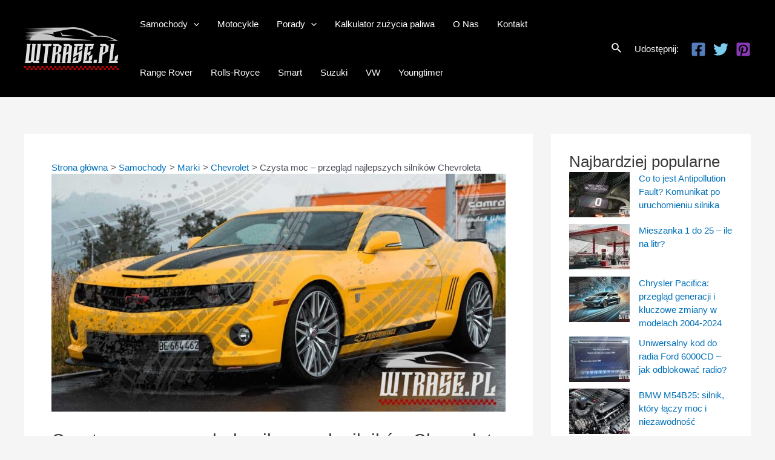

--- FILE ---
content_type: text/html; charset=UTF-8
request_url: https://wtrase.pl/czysta-moc-przeglad-najlepszych-silnikow-chevroleta/
body_size: 74236
content:
<!-- Alter HTML was skipped because the HTML is too big to process! (limit is set to 600000 bytes) -->
<!-- Alter HTML was skipped because the HTML is too big to process! (limit is set to 600000 bytes) -->
<!DOCTYPE html>
<html lang="pl-PL">
<head><meta charset="UTF-8"><script>if(navigator.userAgent.match(/MSIE|Internet Explorer/i)||navigator.userAgent.match(/Trident\/7\..*?rv:11/i)){var href=document.location.href;if(!href.match(/[?&]nowprocket/)){if(href.indexOf("?")==-1){if(href.indexOf("#")==-1){document.location.href=href+"?nowprocket=1"}else{document.location.href=href.replace("#","?nowprocket=1#")}}else{if(href.indexOf("#")==-1){document.location.href=href+"&nowprocket=1"}else{document.location.href=href.replace("#","&nowprocket=1#")}}}}</script><script>class RocketLazyLoadScripts{constructor(){this.v="1.2.3",this.triggerEvents=["keydown","mousedown","mousemove","touchmove","touchstart","touchend","wheel"],this.userEventHandler=this._triggerListener.bind(this),this.touchStartHandler=this._onTouchStart.bind(this),this.touchMoveHandler=this._onTouchMove.bind(this),this.touchEndHandler=this._onTouchEnd.bind(this),this.clickHandler=this._onClick.bind(this),this.interceptedClicks=[],window.addEventListener("pageshow",t=>{this.persisted=t.persisted}),window.addEventListener("DOMContentLoaded",()=>{this._preconnect3rdParties()}),this.delayedScripts={normal:[],async:[],defer:[]},this.trash=[],this.allJQueries=[]}_addUserInteractionListener(t){if(document.hidden){t._triggerListener();return}this.triggerEvents.forEach(e=>window.addEventListener(e,t.userEventHandler,{passive:!0})),window.addEventListener("touchstart",t.touchStartHandler,{passive:!0}),window.addEventListener("mousedown",t.touchStartHandler),document.addEventListener("visibilitychange",t.userEventHandler)}_removeUserInteractionListener(){this.triggerEvents.forEach(t=>window.removeEventListener(t,this.userEventHandler,{passive:!0})),document.removeEventListener("visibilitychange",this.userEventHandler)}_onTouchStart(t){"HTML"!==t.target.tagName&&(window.addEventListener("touchend",this.touchEndHandler),window.addEventListener("mouseup",this.touchEndHandler),window.addEventListener("touchmove",this.touchMoveHandler,{passive:!0}),window.addEventListener("mousemove",this.touchMoveHandler),t.target.addEventListener("click",this.clickHandler),this._renameDOMAttribute(t.target,"onclick","rocket-onclick"),this._pendingClickStarted())}_onTouchMove(t){window.removeEventListener("touchend",this.touchEndHandler),window.removeEventListener("mouseup",this.touchEndHandler),window.removeEventListener("touchmove",this.touchMoveHandler,{passive:!0}),window.removeEventListener("mousemove",this.touchMoveHandler),t.target.removeEventListener("click",this.clickHandler),this._renameDOMAttribute(t.target,"rocket-onclick","onclick"),this._pendingClickFinished()}_onTouchEnd(t){window.removeEventListener("touchend",this.touchEndHandler),window.removeEventListener("mouseup",this.touchEndHandler),window.removeEventListener("touchmove",this.touchMoveHandler,{passive:!0}),window.removeEventListener("mousemove",this.touchMoveHandler)}_onClick(t){t.target.removeEventListener("click",this.clickHandler),this._renameDOMAttribute(t.target,"rocket-onclick","onclick"),this.interceptedClicks.push(t),t.preventDefault(),t.stopPropagation(),t.stopImmediatePropagation(),this._pendingClickFinished()}_replayClicks(){window.removeEventListener("touchstart",this.touchStartHandler,{passive:!0}),window.removeEventListener("mousedown",this.touchStartHandler),this.interceptedClicks.forEach(t=>{t.target.dispatchEvent(new MouseEvent("click",{view:t.view,bubbles:!0,cancelable:!0}))})}_waitForPendingClicks(){return new Promise(t=>{this._isClickPending?this._pendingClickFinished=t:t()})}_pendingClickStarted(){this._isClickPending=!0}_pendingClickFinished(){this._isClickPending=!1}_renameDOMAttribute(t,e,r){t.hasAttribute&&t.hasAttribute(e)&&(event.target.setAttribute(r,event.target.getAttribute(e)),event.target.removeAttribute(e))}_triggerListener(){this._removeUserInteractionListener(this),"loading"===document.readyState?document.addEventListener("DOMContentLoaded",this._loadEverythingNow.bind(this)):this._loadEverythingNow()}_preconnect3rdParties(){let t=[];document.querySelectorAll("script[type=rocketlazyloadscript]").forEach(e=>{if(e.hasAttribute("src")){let r=new URL(e.src).origin;r!==location.origin&&t.push({src:r,crossOrigin:e.crossOrigin||"module"===e.getAttribute("data-rocket-type")})}}),t=[...new Map(t.map(t=>[JSON.stringify(t),t])).values()],this._batchInjectResourceHints(t,"preconnect")}async _loadEverythingNow(){this.lastBreath=Date.now(),this._delayEventListeners(this),this._delayJQueryReady(this),this._handleDocumentWrite(),this._registerAllDelayedScripts(),this._preloadAllScripts(),await this._loadScriptsFromList(this.delayedScripts.normal),await this._loadScriptsFromList(this.delayedScripts.defer),await this._loadScriptsFromList(this.delayedScripts.async);try{await this._triggerDOMContentLoaded(),await this._triggerWindowLoad()}catch(t){console.error(t)}window.dispatchEvent(new Event("rocket-allScriptsLoaded")),this._waitForPendingClicks().then(()=>{this._replayClicks()}),this._emptyTrash()}_registerAllDelayedScripts(){document.querySelectorAll("script[type=rocketlazyloadscript]").forEach(t=>{t.hasAttribute("data-rocket-src")?t.hasAttribute("async")&&!1!==t.async?this.delayedScripts.async.push(t):t.hasAttribute("defer")&&!1!==t.defer||"module"===t.getAttribute("data-rocket-type")?this.delayedScripts.defer.push(t):this.delayedScripts.normal.push(t):this.delayedScripts.normal.push(t)})}async _transformScript(t){return new Promise((await this._littleBreath(),navigator.userAgent.indexOf("Firefox/")>0||""===navigator.vendor)?e=>{let r=document.createElement("script");[...t.attributes].forEach(t=>{let e=t.nodeName;"type"!==e&&("data-rocket-type"===e&&(e="type"),"data-rocket-src"===e&&(e="src"),r.setAttribute(e,t.nodeValue))}),t.text&&(r.text=t.text),r.hasAttribute("src")?(r.addEventListener("load",e),r.addEventListener("error",e)):(r.text=t.text,e());try{t.parentNode.replaceChild(r,t)}catch(i){e()}}:async e=>{function r(){t.setAttribute("data-rocket-status","failed"),e()}try{let i=t.getAttribute("data-rocket-type"),n=t.getAttribute("data-rocket-src");t.text,i?(t.type=i,t.removeAttribute("data-rocket-type")):t.removeAttribute("type"),t.addEventListener("load",function r(){t.setAttribute("data-rocket-status","executed"),e()}),t.addEventListener("error",r),n?(t.removeAttribute("data-rocket-src"),t.src=n):t.src="data:text/javascript;base64,"+window.btoa(unescape(encodeURIComponent(t.text)))}catch(s){r()}})}async _loadScriptsFromList(t){let e=t.shift();return e&&e.isConnected?(await this._transformScript(e),this._loadScriptsFromList(t)):Promise.resolve()}_preloadAllScripts(){this._batchInjectResourceHints([...this.delayedScripts.normal,...this.delayedScripts.defer,...this.delayedScripts.async],"preload")}_batchInjectResourceHints(t,e){var r=document.createDocumentFragment();t.forEach(t=>{let i=t.getAttribute&&t.getAttribute("data-rocket-src")||t.src;if(i){let n=document.createElement("link");n.href=i,n.rel=e,"preconnect"!==e&&(n.as="script"),t.getAttribute&&"module"===t.getAttribute("data-rocket-type")&&(n.crossOrigin=!0),t.crossOrigin&&(n.crossOrigin=t.crossOrigin),t.integrity&&(n.integrity=t.integrity),r.appendChild(n),this.trash.push(n)}}),document.head.appendChild(r)}_delayEventListeners(t){let e={};function r(t,r){!function t(r){!e[r]&&(e[r]={originalFunctions:{add:r.addEventListener,remove:r.removeEventListener},eventsToRewrite:[]},r.addEventListener=function(){arguments[0]=i(arguments[0]),e[r].originalFunctions.add.apply(r,arguments)},r.removeEventListener=function(){arguments[0]=i(arguments[0]),e[r].originalFunctions.remove.apply(r,arguments)});function i(t){return e[r].eventsToRewrite.indexOf(t)>=0?"rocket-"+t:t}}(t),e[t].eventsToRewrite.push(r)}function i(t,e){let r=t[e];Object.defineProperty(t,e,{get:()=>r||function(){},set(i){t["rocket"+e]=r=i}})}r(document,"DOMContentLoaded"),r(window,"DOMContentLoaded"),r(window,"load"),r(window,"pageshow"),r(document,"readystatechange"),i(document,"onreadystatechange"),i(window,"onload"),i(window,"onpageshow")}_delayJQueryReady(t){let e;function r(r){if(r&&r.fn&&!t.allJQueries.includes(r)){r.fn.ready=r.fn.init.prototype.ready=function(e){return t.domReadyFired?e.bind(document)(r):document.addEventListener("rocket-DOMContentLoaded",()=>e.bind(document)(r)),r([])};let i=r.fn.on;r.fn.on=r.fn.init.prototype.on=function(){if(this[0]===window){function t(t){return t.split(" ").map(t=>"load"===t||0===t.indexOf("load.")?"rocket-jquery-load":t).join(" ")}"string"==typeof arguments[0]||arguments[0]instanceof String?arguments[0]=t(arguments[0]):"object"==typeof arguments[0]&&Object.keys(arguments[0]).forEach(e=>{let r=arguments[0][e];delete arguments[0][e],arguments[0][t(e)]=r})}return i.apply(this,arguments),this},t.allJQueries.push(r)}e=r}r(window.jQuery),Object.defineProperty(window,"jQuery",{get:()=>e,set(t){r(t)}})}async _triggerDOMContentLoaded(){this.domReadyFired=!0,await this._littleBreath(),document.dispatchEvent(new Event("rocket-DOMContentLoaded")),await this._littleBreath(),window.dispatchEvent(new Event("rocket-DOMContentLoaded")),await this._littleBreath(),document.dispatchEvent(new Event("rocket-readystatechange")),await this._littleBreath(),document.rocketonreadystatechange&&document.rocketonreadystatechange()}async _triggerWindowLoad(){await this._littleBreath(),window.dispatchEvent(new Event("rocket-load")),await this._littleBreath(),window.rocketonload&&window.rocketonload(),await this._littleBreath(),this.allJQueries.forEach(t=>t(window).trigger("rocket-jquery-load")),await this._littleBreath();let t=new Event("rocket-pageshow");t.persisted=this.persisted,window.dispatchEvent(t),await this._littleBreath(),window.rocketonpageshow&&window.rocketonpageshow({persisted:this.persisted})}_handleDocumentWrite(){let t=new Map;document.write=document.writeln=function(e){let r=document.currentScript;r||console.error("WPRocket unable to document.write this: "+e);let i=document.createRange(),n=r.parentElement,s=t.get(r);void 0===s&&(s=r.nextSibling,t.set(r,s));let a=document.createDocumentFragment();i.setStart(a,0),a.appendChild(i.createContextualFragment(e)),n.insertBefore(a,s)}}async _littleBreath(){Date.now()-this.lastBreath>45&&(await this._requestAnimFrame(),this.lastBreath=Date.now())}async _requestAnimFrame(){return document.hidden?new Promise(t=>setTimeout(t)):new Promise(t=>requestAnimationFrame(t))}_emptyTrash(){this.trash.forEach(t=>t.remove())}static run(){let t=new RocketLazyLoadScripts;t._addUserInteractionListener(t)}}RocketLazyLoadScripts.run();</script>

<meta name="viewport" content="width=device-width, initial-scale=1">
<link rel="profile" href="https://gmpg.org/xfn/11">

		<script type="rocketlazyloadscript" data-rocket-type="text/javascript">
			window.flatStyles = window.flatStyles || ''

			window.lightspeedOptimizeStylesheet = function () {
				const currentStylesheet = document.querySelector( '.tcb-lightspeed-style:not([data-ls-optimized])' )

				if ( currentStylesheet ) {
					try {
						if ( currentStylesheet.sheet && currentStylesheet.sheet.cssRules ) {
							if ( window.flatStyles ) {
								if ( this.optimizing ) {
									setTimeout( window.lightspeedOptimizeStylesheet.bind( this ), 24 )
								} else {
									this.optimizing = true;

									let rulesIndex = 0;

									while ( rulesIndex < currentStylesheet.sheet.cssRules.length ) {
										const rule = currentStylesheet.sheet.cssRules[ rulesIndex ]
										/* remove rules that already exist in the page */
										if ( rule.type === CSSRule.STYLE_RULE && window.flatStyles.includes( `${rule.selectorText}{` ) ) {
											currentStylesheet.sheet.deleteRule( rulesIndex )
										} else {
											rulesIndex ++
										}
									}
									/* optimize, mark it such, move to the next file, append the styles we have until now */
									currentStylesheet.setAttribute( 'data-ls-optimized', '1' )

									window.flatStyles += currentStylesheet.innerHTML

									this.optimizing = false
								}
							} else {
								window.flatStyles = currentStylesheet.innerHTML
								currentStylesheet.setAttribute( 'data-ls-optimized', '1' )
							}
						}
					} catch ( error ) {
						console.warn( error )
					}

					if ( currentStylesheet.parentElement.tagName !== 'HEAD' ) {
						/* always make sure that those styles end up in the head */
						const stylesheetID = currentStylesheet.id;
						/**
						 * make sure that there is only one copy of the css
						 * e.g display CSS
						 */
						if ( ( ! stylesheetID || ( stylesheetID && ! document.querySelector( `head #${stylesheetID}` ) ) ) ) {
							document.head.prepend( currentStylesheet )
						} else {
							currentStylesheet.remove();
						}
					}
				}
			}

			window.lightspeedOptimizeFlat = function ( styleSheetElement ) {
				if ( document.querySelectorAll( 'link[href*="thrive_flat.css"]' ).length > 1 ) {
					/* disable this flat if we already have one */
					styleSheetElement.setAttribute( 'disabled', true )
				} else {
					/* if this is the first one, make sure he's in head */
					if ( styleSheetElement.parentElement.tagName !== 'HEAD' ) {
						document.head.append( styleSheetElement )
					}
				}
			}
		</script>
		<meta name='robots' content='index, follow, max-image-preview:large, max-snippet:-1, max-video-preview:-1' />
<meta property="og:title" content="Czysta moc - przegląd najlepszych silników Chevroleta"/>
<meta property="og:description" content="Chevrolet to marka, która od lat kojarzy się z niezwykłą mocą i wydajnością swoich samochodów. Dziś chcielibyśmy przyjrzeć się bliżej topowym silni"/>
<meta property="og:image:alt" content="silniki Chevroleta"/>
<meta property="og:image" content="https://wtrase.pl/wp-content/uploads/2023/05/samochod11.jpg"/>
<meta property="og:image:width" content="1200" />
<meta property="og:image:height" content="628" />
<meta property="og:image:type" content="image/jpeg" />
<meta property="og:type" content="article"/>
<meta property="og:article:published_time" content="2023-05-13 12:26:19"/>
<meta property="og:article:modified_time" content="2024-05-27 16:59:02"/>
<meta name="twitter:card" content="summary">
<meta name="twitter:title" content="Czysta moc - przegląd najlepszych silników Chevroleta"/>
<meta name="twitter:description" content="Chevrolet to marka, która od lat kojarzy się z niezwykłą mocą i wydajnością swoich samochodów. Dziś chcielibyśmy przyjrzeć się bliżej topowym silni"/>
<meta name="twitter:image" content="https://wtrase.pl/wp-content/uploads/2023/05/samochod11.jpg"/>
<meta name="twitter:image:alt" content="silniki Chevroleta"/>
<meta name="author" content="Tobiasz Król"/>

	<!-- This site is optimized with the Yoast SEO plugin v26.7 - https://yoast.com/wordpress/plugins/seo/ -->
	<title>Czysta moc - przegląd najlepszych silników Chevroleta - wTrase.pl</title><style id="rocket-critical-css">body,h1,h2,html,li,p,ul{border:0;font-size:100%;font-style:inherit;font-weight:inherit;margin:0;outline:0;padding:0;vertical-align:baseline}html{-webkit-text-size-adjust:100%;-ms-text-size-adjust:100%}body{margin:0}main,nav{display:block}a{background-color:transparent}a,a:visited{text-decoration:none}strong{font-weight:700}img{border:0}svg:not(:root){overflow:hidden}button,input{color:inherit;font:inherit;margin:0}button{overflow:visible}button{text-transform:none}button{-webkit-appearance:button}button::-moz-focus-inner,input::-moz-focus-inner{border:0;padding:0}input{line-height:normal}input[type=search]{-webkit-appearance:textfield;box-sizing:content-box}input[type=search]::-webkit-search-cancel-button,input[type=search]::-webkit-search-decoration{-webkit-appearance:none}.ast-container{max-width:100%}.ast-container{margin-left:auto;margin-right:auto;padding-left:20px;padding-right:20px}h1,h2{clear:both}h1{color:#808285;font-size:2em;line-height:1.2}h2{color:#808285;font-size:1.7em;line-height:1.3}html{box-sizing:border-box}*,:after,:before{box-sizing:inherit}body{color:#808285;background:#fff;font-style:normal}ul{margin:0 0 1.5em 3em}ul{list-style:disc}li>ul{margin-bottom:0;margin-left:1.5em}strong{font-weight:700}i{font-style:italic}img{height:auto;max-width:100%}button,input{color:#808285;font-weight:400;font-size:100%;margin:0;vertical-align:baseline}button,input{line-height:normal}button{border:1px solid;border-color:var(--ast-border-color);border-radius:2px;background:#e6e6e6;padding:.6em 1em .4em;color:#fff}input[type=search]{color:#666;border:1px solid var(--ast-border-color);border-radius:2px;-webkit-appearance:none}a{color:#4169e1}.screen-reader-text{border:0;clip:rect(1px,1px,1px,1px);height:1px;margin:-1px;overflow:hidden;padding:0;position:absolute;width:1px;word-wrap:normal!important}body{-webkit-font-smoothing:antialiased;-moz-osx-font-smoothing:grayscale}body:not(.logged-in){position:relative}#page{position:relative}a{text-decoration:none}img{vertical-align:middle}p{margin-bottom:1.75em}.site-title{font-weight:400}.site-title{margin-bottom:0}.site-title a,.site-title a:visited{color:#222}.search-form .search-field{outline:0}.ast-search-menu-icon{position:relative;z-index:3}input{line-height:1}body,button{line-height:1.85714285714286}.site-title a{line-height:1.2}.ast-single-post .entry-title{line-height:1.2}.entry-title{font-weight:400}body{background-color:#fff}#page{display:block}#primary,#secondary{width:100%}#primary{margin:4em 0}.ast-separate-container{background-color:#f5f5f5}.ast-separate-container #primary{padding:4em 0;margin:0;border:0}.ast-separate-container .ast-article-single:not(.ast-related-post){background-color:#fff}.ast-separate-container .ast-article-single{border-bottom:1px solid var(--ast-border-color);margin:0;padding:5.34em 6.67em}.ast-separate-container .ast-article-single{border-bottom:0}@media (max-width:1200px){.ast-separate-container .ast-article-single{margin:0;padding:3.34em 2.4em}}@media (min-width:993px){.ast-separate-container #primary,.ast-separate-container.ast-right-sidebar #primary{margin:4em 0;padding:0}.ast-right-sidebar #primary{padding-right:60px}}@media (max-width:992px){.ast-separate-container #primary,.ast-separate-container.ast-right-sidebar #primary{padding-left:0;padding-right:0}.ast-right-sidebar #primary{padding-right:30px}}.ast-search-icon .astra-search-icon{font-size:1.3em}.main-navigation{height:100%;-js-display:inline-flex;display:inline-flex}.main-navigation ul{list-style:none;margin:0;padding-left:0;position:relative}.main-header-menu .menu-link{text-decoration:none;padding:0 1em;display:inline-block}.main-header-menu .menu-item{position:relative}.main-header-menu .sub-menu{width:240px;background:#fff;left:-999em;position:absolute;top:100%;z-index:99999}.main-header-menu .sub-menu .menu-link{padding:.9em 1em;display:block;word-wrap:break-word}.main-header-menu .sub-menu .menu-item:not(.menu-item-has-children) .menu-link .icon-arrow:first-of-type{display:none}#ast-desktop-header .main-header-menu .sub-menu .menu-item.menu-item-has-children>.menu-link .icon-arrow svg{position:absolute;right:.6em;top:50%;transform:translate(0,-50%) rotate(270deg)}.main-header-menu .sub-menu .sub-menu{top:0}.submenu-with-border .sub-menu{border-width:1px;border-style:solid}.submenu-with-border .sub-menu .menu-link{border-width:0 0 1px;border-style:solid}.submenu-with-border .sub-menu .sub-menu{top:-2px}.ast-desktop .submenu-with-border .sub-menu>.menu-item:last-child>.menu-link{border-bottom-width:0}.ast-button-wrap{display:inline-block}.ast-button-wrap button{box-shadow:none;border:none}.ast-button-wrap .menu-toggle{padding:0;width:2.2em;height:2.1em;font-size:1.5em;font-weight:400;border-radius:2px;-webkit-font-smoothing:antialiased;-moz-osx-font-smoothing:grayscale;border-radius:2px;vertical-align:middle;line-height:1.85714285714286}.ast-button-wrap .menu-toggle.main-header-menu-toggle{padding:0 .5em;width:auto;text-align:center}.header-main-layout-1 .ast-main-header-bar-alignment{margin-left:auto}.site-navigation{height:100%}.ast-icon.icon-arrow svg{height:.6em;width:.6em;position:relative;margin-left:10px}.ast-icon.icon-search svg{height:1em;width:.9em;margin-top:3px;margin-right:2px}.ast-icon svg{fill:currentColor}.hentry{margin:0 0 1.5em}.updated:not(.published){display:none}body{overflow-x:hidden}.widget{margin:0 0 2.8em 0}.widget ul{margin:0;list-style-type:none}.ast-builder-grid-row{display:grid;grid-template-columns:auto auto;align-items:center;grid-column-gap:20px;overflow-wrap:anywhere}.ast-builder-grid-row>.site-header-section{flex-wrap:nowrap}.ast-builder-grid-row.ast-grid-center-col-layout{grid-template-columns:1fr auto 1fr}.ast-builder-layout-element{align-items:center}.site-header-section{height:100%;min-height:0;align-items:center}.site-header-section .ast-main-header-bar-alignment{height:100%}.site-header-section>*{padding:0 10px}.site-header-section>div:first-child{padding-left:0}.site-header-section>div:last-child{padding-right:0}.site-header-section .ast-builder-menu{align-items:center}.ast-builder-layout-element.ast-header-search{height:auto}.ast-grid-right-section{justify-content:flex-end}.ast-grid-section-center{justify-content:center}.ast-builder-social-element{line-height:1;color:#3a3a3a;background:0 0;vertical-align:middle;margin-left:6px;margin-right:6px;justify-content:center;align-items:center}.ahfb-svg-iconset{-js-display:inline-flex;display:inline-flex;align-self:center}.ahfb-svg-iconset svg{width:17px;height:17px}.ast-builder-grid-row-container{display:grid;align-content:center}.main-header-bar .main-header-bar-navigation{height:100%}.ast-nav-menu .sub-menu{line-height:1.45}.ast-builder-menu .main-navigation{padding:0}.ast-builder-menu .main-navigation>ul{align-self:center}.menu-toggle .ast-close-svg{display:none}.ast-mobile-header-wrap .menu-toggle .mobile-menu-toggle-icon{-js-display:inline-flex;display:inline-flex;align-self:center}.ast-mobile-header-wrap .ast-button-wrap .menu-toggle.main-header-menu-toggle{-js-display:flex;display:flex;align-items:center;width:auto;height:auto}.menu-toggle .mobile-menu-toggle-icon{-js-display:inline-flex;display:inline-flex;align-self:center}.ast-button-wrap .menu-toggle.main-header-menu-toggle{padding:.5em;align-items:center;-js-display:flex;display:flex}.site-header{z-index:99;position:relative}.main-header-bar-wrap{position:relative}.main-header-bar{background-color:#fff;border-bottom-color:var(--ast-border-color);border-bottom-style:solid}.main-header-bar{margin-left:auto;margin-right:auto}.ast-desktop .main-header-menu.ast-menu-shadow .sub-menu{box-shadow:0 4px 10px -2px rgba(0,0,0,.1)}.site-branding{line-height:1;align-self:center}.ast-menu-toggle{display:none;background:0 0;color:inherit;border-style:dotted;border-color:transparent}.main-header-bar{z-index:4;position:relative}.main-header-bar .main-header-bar-navigation .sub-menu{line-height:1.45}.main-header-bar .main-header-bar-navigation .menu-item-has-children>.menu-link:after{line-height:normal}.ast-site-identity{padding:1em 0}.ast-desktop .main-header-menu>.menu-item .sub-menu:before{position:absolute;content:'';top:0;left:0;width:100%;transform:translateY(-100%)}input[type=search]{color:#666;padding:.75em;height:auto;border-width:1px;border-style:solid;border-color:var(--ast-border-color);border-radius:2px;background:#fafafa;box-shadow:none;box-sizing:border-box}.entry-header{margin-bottom:1em;word-wrap:break-word}.entry-content{word-wrap:break-word}.entry-content p{margin-bottom:1.6em}.entry-title{margin-bottom:.2em}.single .entry-header{margin-bottom:2em}.single .entry-header .post-thumb+.ast-single-post-order{margin-top:2em}.single .entry-header .post-thumb img{margin-top:0;margin-bottom:0}@media (max-width:768px){.ast-separate-container .entry-header{margin-bottom:1em}}.ast-flex{-js-display:flex;display:flex;flex-wrap:wrap}.ast-inline-flex{-js-display:inline-flex;display:inline-flex;align-items:center;flex-wrap:wrap;align-content:center}.ast-flex-grow-1{flex-grow:1}ul{box-sizing:border-box}.entry-content{counter-reset:footnotes}:root{--wp--preset--font-size--normal:16px;--wp--preset--font-size--huge:42px}.screen-reader-text{border:0;clip:rect(1px,1px,1px,1px);clip-path:inset(50%);height:1px;margin:-1px;overflow:hidden;padding:0;position:absolute;width:1px;word-wrap:normal!important}.wpp-list li{overflow:hidden;float:none;clear:both;margin-bottom:1rem}.wpp-list li:last-of-type{margin-bottom:0}.wpp-thumbnail{display:inline;float:left;margin:0 1rem 0 0;border:none}@media all and (max-width:768px){#content:before{content:""}}#ast-fixed-header{position:fixed;visibility:hidden;top:0;left:0;width:100%}#ast-fixed-header .main-header-bar{box-shadow:0 1px 2px rgba(0,0,0,.2)}#ast-mobile-header .content-align-flex-start{max-height:60vh;overflow:auto}.ast-desktop .ast-mega-menu-enabled.main-header-menu>.menu-item-has-children>.menu-link::after{content:'';margin:0}</style>
	<meta name="description" content="Odkryj topowe silniki Chevroleta i poczuj ich czystą moc. Przeczytaj nasz przegląd i dowiedz się, co czyni je wyjątkowymi." />
	<link rel="canonical" href="https://wtrase.pl/czysta-moc-przeglad-najlepszych-silnikow-chevroleta/" />
	<meta property="og:url" content="https://wtrase.pl/czysta-moc-przeglad-najlepszych-silnikow-chevroleta/" />
	<meta property="og:site_name" content="wTrase.pl" />
	<meta property="article:publisher" content="https://www.facebook.com/profile.php?id=100088735503767" />
	<meta property="article:published_time" content="2023-05-13T10:26:19+00:00" />
	<meta property="article:modified_time" content="2024-05-27T14:59:02+00:00" />
	<meta property="og:image" content="https://wtrase.pl/wp-content/uploads/2023/05/samochod11.jpg" />
	<meta property="og:image:width" content="1200" />
	<meta property="og:image:height" content="628" />
	<meta property="og:image:type" content="image/jpeg" />
	<meta name="author" content="Tobiasz Król" />
	<meta name="twitter:creator" content="@wtraseplweb" />
	<meta name="twitter:site" content="@wtraseplweb" />
	<meta name="twitter:label1" content="Napisane przez" />
	<meta name="twitter:data1" content="Tobiasz Król" />
	<meta name="twitter:label2" content="Szacowany czas czytania" />
	<meta name="twitter:data2" content="3 minuty" />
	<script type="application/ld+json" class="yoast-schema-graph">{"@context":"https://schema.org","@graph":[{"@type":"Article","@id":"https://wtrase.pl/czysta-moc-przeglad-najlepszych-silnikow-chevroleta/#article","isPartOf":{"@id":"https://wtrase.pl/czysta-moc-przeglad-najlepszych-silnikow-chevroleta/"},"author":{"name":"Tobiasz Król","@id":"https://wtrase.pl/#/schema/person/fa03adb5d70ad54ddcb07647ed86f272"},"headline":"Czysta moc &#8211; przegląd najlepszych silników Chevroleta","datePublished":"2023-05-13T10:26:19+00:00","dateModified":"2024-05-27T14:59:02+00:00","mainEntityOfPage":{"@id":"https://wtrase.pl/czysta-moc-przeglad-najlepszych-silnikow-chevroleta/"},"wordCount":558,"publisher":{"@id":"https://wtrase.pl/#organization"},"image":{"@id":"https://wtrase.pl/czysta-moc-przeglad-najlepszych-silnikow-chevroleta/#primaryimage"},"thumbnailUrl":"https://wtrase.pl/wp-content/uploads/2023/05/samochod11.jpg","articleSection":["Chevrolet","Silniki samochodowe"],"inLanguage":"pl-PL"},{"@type":["WebPage","FAQPage"],"@id":"https://wtrase.pl/czysta-moc-przeglad-najlepszych-silnikow-chevroleta/","url":"https://wtrase.pl/czysta-moc-przeglad-najlepszych-silnikow-chevroleta/","name":"Czysta moc - przegląd najlepszych silników Chevroleta - wTrase.pl","isPartOf":{"@id":"https://wtrase.pl/#website"},"primaryImageOfPage":{"@id":"https://wtrase.pl/czysta-moc-przeglad-najlepszych-silnikow-chevroleta/#primaryimage"},"image":{"@id":"https://wtrase.pl/czysta-moc-przeglad-najlepszych-silnikow-chevroleta/#primaryimage"},"thumbnailUrl":"https://wtrase.pl/wp-content/uploads/2023/05/samochod11.jpg","datePublished":"2023-05-13T10:26:19+00:00","dateModified":"2024-05-27T14:59:02+00:00","description":"Odkryj topowe silniki Chevroleta i poczuj ich czystą moc. Przeczytaj nasz przegląd i dowiedz się, co czyni je wyjątkowymi.","breadcrumb":{"@id":"https://wtrase.pl/czysta-moc-przeglad-najlepszych-silnikow-chevroleta/#breadcrumb"},"mainEntity":[{"@id":"https://wtrase.pl/czysta-moc-przeglad-najlepszych-silnikow-chevroleta/#faq-question-1683973343736"},{"@id":"https://wtrase.pl/czysta-moc-przeglad-najlepszych-silnikow-chevroleta/#faq-question-1683973374841"},{"@id":"https://wtrase.pl/czysta-moc-przeglad-najlepszych-silnikow-chevroleta/#faq-question-1683973393216"}],"inLanguage":"pl-PL","potentialAction":[{"@type":"ReadAction","target":["https://wtrase.pl/czysta-moc-przeglad-najlepszych-silnikow-chevroleta/"]}]},{"@type":"ImageObject","inLanguage":"pl-PL","@id":"https://wtrase.pl/czysta-moc-przeglad-najlepszych-silnikow-chevroleta/#primaryimage","url":"https://wtrase.pl/wp-content/uploads/2023/05/samochod11.jpg","contentUrl":"https://wtrase.pl/wp-content/uploads/2023/05/samochod11.jpg","width":1200,"height":628,"caption":"silniki Chevroleta"},{"@type":"BreadcrumbList","@id":"https://wtrase.pl/czysta-moc-przeglad-najlepszych-silnikow-chevroleta/#breadcrumb","itemListElement":[{"@type":"ListItem","position":1,"name":"Strona główna","item":"https://wtrase.pl/"},{"@type":"ListItem","position":2,"name":"Czysta moc &#8211; przegląd najlepszych silników Chevroleta"}]},{"@type":"WebSite","@id":"https://wtrase.pl/#website","url":"https://wtrase.pl/","name":"wTrase.pl","description":"","publisher":{"@id":"https://wtrase.pl/#organization"},"potentialAction":[{"@type":"SearchAction","target":{"@type":"EntryPoint","urlTemplate":"https://wtrase.pl/?s={search_term_string}"},"query-input":{"@type":"PropertyValueSpecification","valueRequired":true,"valueName":"search_term_string"}}],"inLanguage":"pl-PL"},{"@type":"Organization","@id":"https://wtrase.pl/#organization","name":"wTrase.pl","url":"https://wtrase.pl/","logo":{"@type":"ImageObject","inLanguage":"pl-PL","@id":"https://wtrase.pl/#/schema/logo/image/","url":"https://wtrase.pl/wp-content/uploads/2022/12/cropped-wtrase.png","contentUrl":"https://wtrase.pl/wp-content/uploads/2022/12/cropped-wtrase.png","width":800,"height":364,"caption":"wTrase.pl"},"image":{"@id":"https://wtrase.pl/#/schema/logo/image/"},"sameAs":["https://www.facebook.com/profile.php?id=100088735503767","https://x.com/wtraseplweb","https://pl.pinterest.com/wtrasepl/"]},{"@type":"Person","@id":"https://wtrase.pl/#/schema/person/fa03adb5d70ad54ddcb07647ed86f272","name":"Tobiasz Król","image":{"@type":"ImageObject","inLanguage":"pl-PL","@id":"https://wtrase.pl/#/schema/person/image/","url":"https://wtrase.pl/wp-content/uploads/2024/01/tobiasz-120x120.jpg","contentUrl":"https://wtrase.pl/wp-content/uploads/2024/01/tobiasz-120x120.jpg","caption":"Tobiasz Król"},"description":"Tobiasz Król to prawdziwy fanatyk motoryzacji. Jest on właścicielem okolicznej wulkanizacji, którą prowadzi od ponad 10 lat. W tym czasie udało mu się zebrać ogromną ilość informacji na temat motoryzacji oraz poznać wielu jej pasjonatów. Dzięki temu może on dzielić się swoją wiedzą z innymi i pomagać im w rozwijaniu ich pasji.","sameAs":["http://wtrase.pl"],"url":"https://wtrase.pl/redakcja/tobiasz-krol/"},{"@type":"Question","@id":"https://wtrase.pl/czysta-moc-przeglad-najlepszych-silnikow-chevroleta/#faq-question-1683973343736","position":1,"url":"https://wtrase.pl/czysta-moc-przeglad-najlepszych-silnikow-chevroleta/#faq-question-1683973343736","name":"Czym jest czysta energia?","answerCount":1,"acceptedAnswer":{"@type":"Answer","text":"Czysta energia to energia wytwarzana ze zredukowanych emisji i paliw, które są bardziej wydajne i powodują mniej szkód dla środowiska.","inLanguage":"pl-PL"},"inLanguage":"pl-PL"},{"@type":"Question","@id":"https://wtrase.pl/czysta-moc-przeglad-najlepszych-silnikow-chevroleta/#faq-question-1683973374841","position":2,"url":"https://wtrase.pl/czysta-moc-przeglad-najlepszych-silnikow-chevroleta/#faq-question-1683973374841","name":"Jakie są korzyści z Czystej Energii?","answerCount":1,"acceptedAnswer":{"@type":"Answer","text":"Korzyści płynące z czystej energii obejmują zmniejszenie emisji, zwiększenie wydajności i oszczędność paliwa.","inLanguage":"pl-PL"},"inLanguage":"pl-PL"},{"@type":"Question","@id":"https://wtrase.pl/czysta-moc-przeglad-najlepszych-silnikow-chevroleta/#faq-question-1683973393216","position":3,"url":"https://wtrase.pl/czysta-moc-przeglad-najlepszych-silnikow-chevroleta/#faq-question-1683973393216","name":"Który silnik Chevroleta jest najlepszy dla czystej mocy?","answerCount":1,"acceptedAnswer":{"@type":"Answer","text":"Silnik 5,3L V8 zapewnia maksymalną wydajność przy dobrej oszczędności paliwa, co czyni go najlepszym wyborem dla czystej mocy.","inLanguage":"pl-PL"},"inLanguage":"pl-PL"}]}</script>
	<!-- / Yoast SEO plugin. -->


<link rel='dns-prefetch' href='//www.googletagmanager.com' />
<link rel="alternate" type="application/rss+xml" title="wTrase.pl &raquo; Kanał z wpisami" href="https://wtrase.pl/feed/" />
<link rel="alternate" type="application/rss+xml" title="wTrase.pl &raquo; Kanał z komentarzami" href="https://wtrase.pl/comments/feed/" />
<script id="wpp-js" src="https://wtrase.pl/wp-content/plugins/wordpress-popular-posts/assets/js/wpp.min.js?ver=7.3.6" data-sampling="0" data-sampling-rate="100" data-api-url="https://wtrase.pl/wp-json/wordpress-popular-posts" data-post-id="1659" data-token="5b086ead2e" data-lang="0" data-debug="0"></script>
<link rel="alternate" title="oEmbed (JSON)" type="application/json+oembed" href="https://wtrase.pl/wp-json/oembed/1.0/embed?url=https%3A%2F%2Fwtrase.pl%2Fczysta-moc-przeglad-najlepszych-silnikow-chevroleta%2F" />
<link rel="alternate" title="oEmbed (XML)" type="text/xml+oembed" href="https://wtrase.pl/wp-json/oembed/1.0/embed?url=https%3A%2F%2Fwtrase.pl%2Fczysta-moc-przeglad-najlepszych-silnikow-chevroleta%2F&#038;format=xml" />
<style id='wp-img-auto-sizes-contain-inline-css'>
img:is([sizes=auto i],[sizes^="auto," i]){contain-intrinsic-size:3000px 1500px}
/*# sourceURL=wp-img-auto-sizes-contain-inline-css */
</style>
<link rel='preload'  href='https://wtrase.pl/wp-content/themes/astra/assets/css/minified/main.min.css?ver=3.9.4' data-rocket-async="style" as="style" onload="this.onload=null;this.rel='stylesheet'" onerror="this.removeAttribute('data-rocket-async')"  media='all' />
<style id='astra-theme-css-inline-css'>
:root{--ast-container-default-xlg-padding:3em;--ast-container-default-lg-padding:3em;--ast-container-default-slg-padding:2em;--ast-container-default-md-padding:3em;--ast-container-default-sm-padding:3em;--ast-container-default-xs-padding:2.4em;--ast-container-default-xxs-padding:1.8em;}html{font-size:93.75%;}a{color:var(--ast-global-color-0);}a:hover,a:focus{color:var(--ast-global-color-1);}body,button,input,select,textarea,.ast-button,.ast-custom-button{font-family:-apple-system,BlinkMacSystemFont,Segoe UI,Roboto,Oxygen-Sans,Ubuntu,Cantarell,Helvetica Neue,sans-serif;font-weight:inherit;font-size:15px;font-size:1rem;}blockquote{color:var(--ast-global-color-3);}.site-title{font-size:35px;font-size:2.333333333rem;display:none;}header .custom-logo-link img{max-width:156px;}.astra-logo-svg{width:156px;}.ast-archive-description .ast-archive-title{font-size:40px;font-size:2.666666667rem;}.site-header .site-description{font-size:15px;font-size:1rem;display:none;}.entry-title{font-size:30px;font-size:2rem;}h1,.entry-content h1{font-size:40px;font-size:2.666666667rem;}h2,.entry-content h2{font-size:30px;font-size:2rem;}h3,.entry-content h3{font-size:25px;font-size:1.666666667rem;}h4,.entry-content h4{font-size:20px;font-size:1.333333333rem;}h5,.entry-content h5{font-size:18px;font-size:1.2rem;}h6,.entry-content h6{font-size:15px;font-size:1rem;}.ast-single-post .entry-title,.page-title{font-size:30px;font-size:2rem;}::selection{background-color:var(--ast-global-color-0);color:#ffffff;}body,h1,.entry-title a,.entry-content h1,h2,.entry-content h2,h3,.entry-content h3,h4,.entry-content h4,h5,.entry-content h5,h6,.entry-content h6{color:var(--ast-global-color-3);}.tagcloud a:hover,.tagcloud a:focus,.tagcloud a.current-item{color:#ffffff;border-color:var(--ast-global-color-0);background-color:var(--ast-global-color-0);}input:focus,input[type="text"]:focus,input[type="email"]:focus,input[type="url"]:focus,input[type="password"]:focus,input[type="reset"]:focus,input[type="search"]:focus,textarea:focus{border-color:var(--ast-global-color-0);}input[type="radio"]:checked,input[type=reset],input[type="checkbox"]:checked,input[type="checkbox"]:hover:checked,input[type="checkbox"]:focus:checked,input[type=range]::-webkit-slider-thumb{border-color:var(--ast-global-color-0);background-color:var(--ast-global-color-0);box-shadow:none;}.site-footer a:hover + .post-count,.site-footer a:focus + .post-count{background:var(--ast-global-color-0);border-color:var(--ast-global-color-0);}.single .nav-links .nav-previous,.single .nav-links .nav-next{color:var(--ast-global-color-0);}.entry-meta,.entry-meta *{line-height:1.45;color:var(--ast-global-color-0);}.entry-meta a:hover,.entry-meta a:hover *,.entry-meta a:focus,.entry-meta a:focus *,.page-links > .page-link,.page-links .page-link:hover,.post-navigation a:hover{color:var(--ast-global-color-1);}#cat option,.secondary .calendar_wrap thead a,.secondary .calendar_wrap thead a:visited{color:var(--ast-global-color-0);}.secondary .calendar_wrap #today,.ast-progress-val span{background:var(--ast-global-color-0);}.secondary a:hover + .post-count,.secondary a:focus + .post-count{background:var(--ast-global-color-0);border-color:var(--ast-global-color-0);}.calendar_wrap #today > a{color:#ffffff;}.page-links .page-link,.single .post-navigation a{color:var(--ast-global-color-0);}.ast-archive-title{color:var(--ast-global-color-2);}.widget-title{font-size:21px;font-size:1.4rem;color:var(--ast-global-color-2);}.single .ast-author-details .author-title{color:var(--ast-global-color-1);}#secondary,#secondary button,#secondary input,#secondary select,#secondary textarea{font-size:15px;font-size:1rem;}.ast-single-post .entry-content a,.ast-comment-content a:not(.ast-comment-edit-reply-wrap a){text-decoration:underline;}.ast-single-post .wp-block-button .wp-block-button__link,.ast-single-post .elementor-button-wrapper .elementor-button,.ast-single-post .entry-content .uagb-tab a,.ast-single-post .entry-content .uagb-ifb-cta a,.ast-single-post .entry-content .wp-block-uagb-buttons a,.ast-single-post .entry-content .uabb-module-content a,.ast-single-post .entry-content .uagb-post-grid a,.ast-single-post .entry-content .uagb-timeline a,.ast-single-post .entry-content .uagb-toc__wrap a,.ast-single-post .entry-content .uagb-taxomony-box a,.ast-single-post .entry-content .woocommerce a,.entry-content .wp-block-latest-posts > li > a{text-decoration:none;}.site-logo-img img{ transition:all 0.2s linear;}#secondary {margin: 4em 0 2.5em;word-break: break-word;line-height: 2;}#secondary li {margin-bottom: 0.75em;}#secondary li:last-child {margin-bottom: 0;}@media (max-width: 768px) {.js_active .ast-plain-container.ast-single-post #secondary {margin-top: 1.5em;}}.ast-separate-container.ast-two-container #secondary .widget {background-color: #fff;padding: 2em;margin-bottom: 2em;}@media (min-width: 993px) {.ast-left-sidebar #secondary {padding-right: 60px;}.ast-right-sidebar #secondary {padding-left: 60px;}}@media (max-width: 993px) {.ast-right-sidebar #secondary {padding-left: 30px;}.ast-left-sidebar #secondary {padding-right: 30px;}}@media (min-width: 993px) {.ast-page-builder-template.ast-left-sidebar #secondary {padding-left: 60px;}.ast-page-builder-template.ast-right-sidebar #secondary {padding-right: 60px;}}@media (max-width: 993px) {.ast-page-builder-template.ast-right-sidebar #secondary {padding-right: 30px;}.ast-page-builder-template.ast-left-sidebar #secondary {padding-left: 30px;}}@media (max-width:921px){#ast-desktop-header{display:none;}}@media (min-width:921px){#ast-mobile-header{display:none;}}.wp-block-buttons.aligncenter{justify-content:center;}@media (max-width:921px){.ast-theme-transparent-header #primary,.ast-theme-transparent-header #secondary{padding:0;}}@media (max-width:921px){.ast-plain-container.ast-no-sidebar #primary{padding:0;}}.ast-plain-container.ast-no-sidebar #primary{margin-top:0;margin-bottom:0;}@media (min-width:1200px){.ast-plain-container.ast-no-sidebar #primary{margin-top:60px;margin-bottom:60px;}}.wp-block-button.is-style-outline .wp-block-button__link{border-color:var(--ast-global-color-0);}.wp-block-button.is-style-outline > .wp-block-button__link:not(.has-text-color),.wp-block-button.wp-block-button__link.is-style-outline:not(.has-text-color){color:var(--ast-global-color-0);}.wp-block-button.is-style-outline .wp-block-button__link:hover,.wp-block-button.is-style-outline .wp-block-button__link:focus{color:#ffffff !important;background-color:var(--ast-global-color-1);border-color:var(--ast-global-color-1);}.post-page-numbers.current .page-link,.ast-pagination .page-numbers.current{color:#ffffff;border-color:var(--ast-global-color-0);background-color:var(--ast-global-color-0);border-radius:2px;}h1.widget-title{font-weight:inherit;}h2.widget-title{font-weight:inherit;}h3.widget-title{font-weight:inherit;}#page{display:flex;flex-direction:column;min-height:100vh;}.ast-404-layout-1 h1.page-title{color:var(--ast-global-color-2);}.single .post-navigation a{line-height:1em;height:inherit;}.error-404 .page-sub-title{font-size:1.5rem;font-weight:inherit;}.search .site-content .content-area .search-form{margin-bottom:0;}#page .site-content{flex-grow:1;}.widget{margin-bottom:3.5em;}#secondary li{line-height:1.5em;}#secondary .wp-block-group h2{margin-bottom:0.7em;}#secondary h2{font-size:1.7rem;}.ast-separate-container .ast-article-post,.ast-separate-container .ast-article-single,.ast-separate-container .ast-comment-list li.depth-1,.ast-separate-container .comment-respond{padding:3em;}.ast-separate-container .ast-comment-list li.depth-1,.hentry{margin-bottom:2em;}.ast-separate-container .ast-archive-description,.ast-separate-container .ast-author-box{background-color:var(--ast-global-color-5);border-bottom:1px solid var(--ast-border-color);}.ast-separate-container .comments-title{padding:2em 2em 0 2em;}.ast-page-builder-template .comment-form-textarea,.ast-comment-formwrap .ast-grid-common-col{padding:0;}.ast-comment-formwrap{padding:0 20px;display:inline-flex;column-gap:20px;}.archive.ast-page-builder-template .entry-header{margin-top:2em;}.ast-page-builder-template .ast-comment-formwrap{width:100%;}.entry-title{margin-bottom:0.5em;}.ast-archive-description .ast-archive-title{margin-bottom:10px;text-transform:capitalize;}.ast-archive-description p{font-size:inherit;font-weight:inherit;line-height:inherit;}@media (min-width:921px){.ast-left-sidebar.ast-page-builder-template #secondary,.archive.ast-right-sidebar.ast-page-builder-template .site-main{padding-left:20px;padding-right:20px;}}@media (max-width:544px){.ast-comment-formwrap.ast-row{column-gap:10px;}}@media (min-width:1201px){.ast-separate-container .ast-article-post,.ast-separate-container .ast-article-single,.ast-separate-container .ast-archive-description,.ast-separate-container .ast-author-box,.ast-separate-container .ast-404-layout-1,.ast-separate-container .no-results{padding:3em;}}@media (max-width:921px){.ast-separate-container #primary,.ast-separate-container #secondary{padding:1.5em 0;}#primary,#secondary{padding:1.5em 0;margin:0;}.ast-left-sidebar #content > .ast-container{display:flex;flex-direction:column-reverse;width:100%;}}@media (max-width:921px){#secondary.secondary{padding-top:0;}.ast-separate-container.ast-right-sidebar #secondary{padding-left:1em;padding-right:1em;}.ast-separate-container.ast-two-container #secondary{padding-left:0;padding-right:0;}.ast-page-builder-template .entry-header #secondary,.ast-page-builder-template #secondary{margin-top:1.5em;}}@media (max-width:921px){.ast-right-sidebar #primary{padding-right:0;}.ast-page-builder-template.ast-left-sidebar #secondary,.ast-page-builder-template.ast-right-sidebar #secondary{padding-right:20px;padding-left:20px;}.ast-right-sidebar #secondary,.ast-left-sidebar #primary{padding-left:0;}.ast-left-sidebar #secondary{padding-right:0;}}@media (min-width:922px){.ast-separate-container.ast-right-sidebar #primary,.ast-separate-container.ast-left-sidebar #primary{border:0;}.search-no-results.ast-separate-container #primary{margin-bottom:4em;}}@media (min-width:922px){.ast-right-sidebar #primary{border-right:1px solid var(--ast-border-color);}.ast-left-sidebar #primary{border-left:1px solid var(--ast-border-color);}.ast-right-sidebar #secondary{border-left:1px solid var(--ast-border-color);margin-left:-1px;}.ast-left-sidebar #secondary{border-right:1px solid var(--ast-border-color);margin-right:-1px;}.ast-separate-container.ast-two-container.ast-right-sidebar #secondary{padding-left:30px;padding-right:0;}.ast-separate-container.ast-two-container.ast-left-sidebar #secondary{padding-right:30px;padding-left:0;}.ast-separate-container.ast-right-sidebar #secondary,.ast-separate-container.ast-left-sidebar #secondary{border:0;margin-left:auto;margin-right:auto;}.ast-separate-container.ast-two-container #secondary .widget:last-child{margin-bottom:0;}}.wp-block-button .wp-block-button__link{color:#ffffff;}.wp-block-button .wp-block-button__link:hover,.wp-block-button .wp-block-button__link:focus{color:#ffffff;background-color:var(--ast-global-color-1);border-color:var(--ast-global-color-1);}.wp-block-button .wp-block-button__link,.wp-block-search .wp-block-search__button,body .wp-block-file .wp-block-file__button{border-color:var(--ast-global-color-0);background-color:var(--ast-global-color-0);color:#ffffff;font-family:inherit;font-weight:inherit;line-height:1;border-radius:2px;padding-top:15px;padding-right:30px;padding-bottom:15px;padding-left:30px;}@media (max-width:921px){.wp-block-button .wp-block-button__link,.wp-block-search .wp-block-search__button,body .wp-block-file .wp-block-file__button{padding-top:14px;padding-right:28px;padding-bottom:14px;padding-left:28px;}}@media (max-width:544px){.wp-block-button .wp-block-button__link,.wp-block-search .wp-block-search__button,body .wp-block-file .wp-block-file__button{padding-top:12px;padding-right:24px;padding-bottom:12px;padding-left:24px;}}.menu-toggle,button,.ast-button,.ast-custom-button,.button,input#submit,input[type="button"],input[type="submit"],input[type="reset"],form[CLASS*="wp-block-search__"].wp-block-search .wp-block-search__inside-wrapper .wp-block-search__button,body .wp-block-file .wp-block-file__button,.search .search-submit{border-style:solid;border-top-width:0;border-right-width:0;border-left-width:0;border-bottom-width:0;color:#ffffff;border-color:var(--ast-global-color-0);background-color:var(--ast-global-color-0);border-radius:2px;padding-top:15px;padding-right:30px;padding-bottom:15px;padding-left:30px;font-family:inherit;font-weight:inherit;line-height:1;}button:focus,.menu-toggle:hover,button:hover,.ast-button:hover,.ast-custom-button:hover .button:hover,.ast-custom-button:hover ,input[type=reset]:hover,input[type=reset]:focus,input#submit:hover,input#submit:focus,input[type="button"]:hover,input[type="button"]:focus,input[type="submit"]:hover,input[type="submit"]:focus,form[CLASS*="wp-block-search__"].wp-block-search .wp-block-search__inside-wrapper .wp-block-search__button:hover,form[CLASS*="wp-block-search__"].wp-block-search .wp-block-search__inside-wrapper .wp-block-search__button:focus,body .wp-block-file .wp-block-file__button:hover,body .wp-block-file .wp-block-file__button:focus{color:#ffffff;background-color:var(--ast-global-color-1);border-color:var(--ast-global-color-1);}form[CLASS*="wp-block-search__"].wp-block-search .wp-block-search__inside-wrapper .wp-block-search__button.has-icon{padding-top:calc(15px - 3px);padding-right:calc(30px - 3px);padding-bottom:calc(15px - 3px);padding-left:calc(30px - 3px);}@media (min-width:544px){.ast-container{max-width:100%;}}@media (max-width:544px){.ast-separate-container .ast-article-post,.ast-separate-container .ast-article-single,.ast-separate-container .comments-title,.ast-separate-container .ast-archive-description{padding:1.5em 1em;}.ast-separate-container #content .ast-container{padding-left:0.54em;padding-right:0.54em;}.ast-separate-container .ast-comment-list li.depth-1{padding:1.5em 1em;margin-bottom:1.5em;}.ast-separate-container .ast-comment-list .bypostauthor{padding:.5em;}.ast-search-menu-icon.ast-dropdown-active .search-field{width:170px;}.menu-toggle,button,.ast-button,.button,input#submit,input[type="button"],input[type="submit"],input[type="reset"]{padding-top:12px;padding-right:24px;padding-bottom:12px;padding-left:24px;}.ast-separate-container #secondary{padding-top:0;}.ast-separate-container.ast-two-container #secondary .widget{margin-bottom:1.5em;padding-left:1em;padding-right:1em;}}@media (max-width:921px){.menu-toggle,button,.ast-button,.button,input#submit,input[type="button"],input[type="submit"],input[type="reset"]{padding-top:14px;padding-right:28px;padding-bottom:14px;padding-left:28px;}.ast-mobile-header-stack .main-header-bar .ast-search-menu-icon{display:inline-block;}.ast-header-break-point.ast-header-custom-item-outside .ast-mobile-header-stack .main-header-bar .ast-search-icon{margin:0;}.ast-comment-avatar-wrap img{max-width:2.5em;}.ast-separate-container .ast-comment-list li.depth-1{padding:1.5em 2.14em;}.ast-separate-container .comment-respond{padding:2em 2.14em;}.ast-comment-meta{padding:0 1.8888em 1.3333em;}}@media (max-width:921px){.ast-header-break-point .ast-search-menu-icon.slide-search .search-form{right:0;}.ast-header-break-point .ast-mobile-header-stack .ast-search-menu-icon.slide-search .search-form{right:-1em;}}@media (max-width:921px){.site-title{display:block;}.ast-archive-description .ast-archive-title{font-size:40px;}.site-header .site-description{display:none;}.entry-title{font-size:30px;}h1,.entry-content h1{font-size:30px;}h2,.entry-content h2{font-size:25px;}h3,.entry-content h3{font-size:20px;}.ast-single-post .entry-title,.page-title{font-size:30px;}}@media (max-width:544px){.site-title{display:none;}.ast-archive-description .ast-archive-title{font-size:40px;}.site-header .site-description{display:none;}.entry-title{font-size:30px;}h1,.entry-content h1{font-size:30px;}h2,.entry-content h2{font-size:25px;}h3,.entry-content h3{font-size:20px;}.ast-single-post .entry-title,.page-title{font-size:30px;}}@media (max-width:921px){html{font-size:85.5%;}}@media (max-width:544px){html{font-size:85.5%;}}@media (min-width:922px){.ast-container{max-width:1240px;}}@media (min-width:922px){.site-content .ast-container{display:flex;}}@media (max-width:921px){.site-content .ast-container{flex-direction:column;}}@media (min-width:922px){.main-header-menu .sub-menu .menu-item.ast-left-align-sub-menu:hover > .sub-menu,.main-header-menu .sub-menu .menu-item.ast-left-align-sub-menu.focus > .sub-menu{margin-left:-0px;}}.footer-widget-area[data-section^="section-fb-html-"] .ast-builder-html-element{text-align:center;}blockquote,cite {font-style: initial;}.wp-block-file {display: flex;align-items: center;flex-wrap: wrap;justify-content: space-between;}.wp-block-pullquote {border: none;}.wp-block-pullquote blockquote::before {content: "\201D";font-family: "Helvetica",sans-serif;display: flex;transform: rotate( 180deg );font-size: 6rem;font-style: normal;line-height: 1;font-weight: bold;align-items: center;justify-content: center;}.has-text-align-right > blockquote::before {justify-content: flex-start;}.has-text-align-left > blockquote::before {justify-content: flex-end;}figure.wp-block-pullquote.is-style-solid-color blockquote {max-width: 100%;text-align: inherit;}html body {--wp--custom--ast-default-block-top-padding: 3em;--wp--custom--ast-default-block-right-padding: 3em;--wp--custom--ast-default-block-bottom-padding: 3em;--wp--custom--ast-default-block-left-padding: 3em;--wp--custom--ast-container-width: 1200px;--wp--custom--ast-content-width-size: 1200px;--wp--custom--ast-wide-width-size: calc(1200px + var(--wp--custom--ast-default-block-left-padding) + var(--wp--custom--ast-default-block-right-padding));}@media(max-width: 921px) {html body {--wp--custom--ast-default-block-top-padding: 3em;--wp--custom--ast-default-block-right-padding: 2em;--wp--custom--ast-default-block-bottom-padding: 3em;--wp--custom--ast-default-block-left-padding: 2em;}}@media(max-width: 544px) {html body {--wp--custom--ast-default-block-top-padding: 3em;--wp--custom--ast-default-block-right-padding: 1.5em;--wp--custom--ast-default-block-bottom-padding: 3em;--wp--custom--ast-default-block-left-padding: 1.5em;}}.entry-content > .wp-block-group,.entry-content > .wp-block-cover,.entry-content > .wp-block-columns {padding-top: var(--wp--custom--ast-default-block-top-padding);padding-right: var(--wp--custom--ast-default-block-right-padding);padding-bottom: var(--wp--custom--ast-default-block-bottom-padding);padding-left: var(--wp--custom--ast-default-block-left-padding);}.ast-plain-container.ast-no-sidebar .entry-content > .alignfull,.ast-page-builder-template .ast-no-sidebar .entry-content > .alignfull {margin-left: calc( -50vw + 50%);margin-right: calc( -50vw + 50%);max-width: 100vw;width: 100vw;}.ast-plain-container.ast-no-sidebar .entry-content .alignfull .alignfull,.ast-page-builder-template.ast-no-sidebar .entry-content .alignfull .alignfull,.ast-plain-container.ast-no-sidebar .entry-content .alignfull .alignwide,.ast-page-builder-template.ast-no-sidebar .entry-content .alignfull .alignwide,.ast-plain-container.ast-no-sidebar .entry-content .alignwide .alignfull,.ast-page-builder-template.ast-no-sidebar .entry-content .alignwide .alignfull,.ast-plain-container.ast-no-sidebar .entry-content .alignwide .alignwide,.ast-page-builder-template.ast-no-sidebar .entry-content .alignwide .alignwide,.ast-plain-container.ast-no-sidebar .entry-content .wp-block-column .alignfull,.ast-page-builder-template.ast-no-sidebar .entry-content .wp-block-column .alignfull,.ast-plain-container.ast-no-sidebar .entry-content .wp-block-column .alignwide,.ast-page-builder-template.ast-no-sidebar .entry-content .wp-block-column .alignwide {margin-left: auto;margin-right: auto;width: 100%;}[ast-blocks-layout] .wp-block-separator:not(.is-style-dots) {height: 0;}[ast-blocks-layout] .wp-block-separator {margin: 20px auto;}[ast-blocks-layout] .wp-block-separator:not(.is-style-wide):not(.is-style-dots) {max-width: 100px;}[ast-blocks-layout] .wp-block-separator.has-background {padding: 0;}.entry-content[ast-blocks-layout] > * {max-width: var(--wp--custom--ast-content-width-size);margin-left: auto;margin-right: auto;}.entry-content[ast-blocks-layout] > .alignwide {max-width: var(--wp--custom--ast-wide-width-size);}.entry-content[ast-blocks-layout] .alignfull {max-width: none;}.entry-content .wp-block-columns {margin-bottom: 0;}blockquote {margin: 1.5em;border: none;}.wp-block-quote:not(.has-text-align-right):not(.has-text-align-center) {border-left: 5px solid rgba(0,0,0,0.05);}.has-text-align-right > blockquote,blockquote.has-text-align-right {border-right: 5px solid rgba(0,0,0,0.05);}.has-text-align-left > blockquote,blockquote.has-text-align-left {border-left: 5px solid rgba(0,0,0,0.05);}.wp-block-site-tagline,.wp-block-latest-posts .read-more {margin-top: 15px;}.wp-block-loginout p label {display: block;}.wp-block-loginout p:not(.login-remember):not(.login-submit) input {width: 100%;}.wp-block-loginout input:focus {border-color: transparent;}.wp-block-loginout input:focus {outline: thin dotted;}.entry-content .wp-block-media-text .wp-block-media-text__content {padding: 0 0 0 8%;}.entry-content .wp-block-media-text.has-media-on-the-right .wp-block-media-text__content {padding: 0 8% 0 0;}.entry-content .wp-block-media-text.has-background .wp-block-media-text__content {padding: 8%;}.entry-content .wp-block-cover:not([class*="background-color"]) .wp-block-cover__inner-container,.entry-content .wp-block-cover:not([class*="background-color"]) .wp-block-cover-image-text,.entry-content .wp-block-cover:not([class*="background-color"]) .wp-block-cover-text,.entry-content .wp-block-cover-image:not([class*="background-color"]) .wp-block-cover__inner-container,.entry-content .wp-block-cover-image:not([class*="background-color"]) .wp-block-cover-image-text,.entry-content .wp-block-cover-image:not([class*="background-color"]) .wp-block-cover-text {color: var(--ast-global-color-5);}.wp-block-loginout .login-remember input {width: 1.1rem;height: 1.1rem;margin: 0 5px 4px 0;vertical-align: middle;}.wp-block-latest-posts > li > *:first-child,.wp-block-latest-posts:not(.is-grid) > li:first-child {margin-top: 0;}.wp-block-search__inside-wrapper .wp-block-search__input {padding: 0 10px;color: var(--ast-global-color-3);background: var(--ast-global-color-5);border-color: var(--ast-border-color);}.wp-block-latest-posts .read-more {margin-bottom: 1.5em;}.wp-block-search__no-button .wp-block-search__inside-wrapper .wp-block-search__input {padding-top: 5px;padding-bottom: 5px;}.wp-block-latest-posts .wp-block-latest-posts__post-date,.wp-block-latest-posts .wp-block-latest-posts__post-author {font-size: 1rem;}.wp-block-latest-posts > li > *,.wp-block-latest-posts:not(.is-grid) > li {margin-top: 12px;margin-bottom: 12px;}.ast-page-builder-template .entry-content[ast-blocks-layout] > *,.ast-page-builder-template .entry-content[ast-blocks-layout] > .alignfull > * {max-width: none;}.ast-page-builder-template .entry-content[ast-blocks-layout] > .alignwide > * {max-width: var(--wp--custom--ast-wide-width-size);}.ast-page-builder-template .entry-content[ast-blocks-layout] > .inherit-container-width > *,.ast-page-builder-template .entry-content[ast-blocks-layout] > * > *,.entry-content[ast-blocks-layout] > .wp-block-cover .wp-block-cover__inner-container {max-width: var(--wp--custom--ast-content-width-size);margin-left: auto;margin-right: auto;}.entry-content[ast-blocks-layout] .wp-block-cover:not(.alignleft):not(.alignright) {width: auto;}@media(max-width: 1200px) {.ast-separate-container .entry-content > .alignfull,.ast-separate-container .entry-content[ast-blocks-layout] > .alignwide,.ast-plain-container .entry-content[ast-blocks-layout] > .alignwide,.ast-plain-container .entry-content .alignfull {margin-left: calc(-1 * min(var(--ast-container-default-xlg-padding),20px)) ;margin-right: calc(-1 * min(var(--ast-container-default-xlg-padding),20px));}}@media(min-width: 1201px) {.ast-separate-container .entry-content > .alignfull {margin-left: calc(-1 * var(--ast-container-default-xlg-padding) );margin-right: calc(-1 * var(--ast-container-default-xlg-padding) );}.ast-separate-container .entry-content[ast-blocks-layout] > .alignwide,.ast-plain-container .entry-content[ast-blocks-layout] > .alignwide {margin-left: calc(-1 * var(--wp--custom--ast-default-block-left-padding) );margin-right: calc(-1 * var(--wp--custom--ast-default-block-right-padding) );}}@media(min-width: 921px) {.ast-separate-container .entry-content .wp-block-group.alignwide:not(.inherit-container-width) > :where(:not(.alignleft):not(.alignright)),.ast-plain-container .entry-content .wp-block-group.alignwide:not(.inherit-container-width) > :where(:not(.alignleft):not(.alignright)) {max-width: calc( var(--wp--custom--ast-content-width-size) + 80px );}.ast-plain-container.ast-right-sidebar .entry-content[ast-blocks-layout] .alignfull,.ast-plain-container.ast-left-sidebar .entry-content[ast-blocks-layout] .alignfull {margin-left: -60px;margin-right: -60px;}}@media(min-width: 544px) {.entry-content > .alignleft {margin-right: 20px;}.entry-content > .alignright {margin-left: 20px;}}@media (max-width:544px){.wp-block-columns .wp-block-column:not(:last-child){margin-bottom:20px;}.wp-block-latest-posts{margin:0;}}@media( max-width: 600px ) {.entry-content .wp-block-media-text .wp-block-media-text__content,.entry-content .wp-block-media-text.has-media-on-the-right .wp-block-media-text__content {padding: 8% 0 0;}.entry-content .wp-block-media-text.has-background .wp-block-media-text__content {padding: 8%;}}.ast-separate-container .entry-content .wp-block-uagb-container {padding-left: 0;}.ast-page-builder-template .entry-header {padding-left: 0;}@media(min-width: 1201px) {.ast-separate-container .entry-content > .uagb-is-root-container {margin-left: 0;margin-right: 0;}}.entry-content[ast-blocks-layout] > ul,.entry-content[ast-blocks-layout] > ol {margin-left: 1em;}:root .has-ast-global-color-0-color{color:var(--ast-global-color-0);}:root .has-ast-global-color-0-background-color{background-color:var(--ast-global-color-0);}:root .wp-block-button .has-ast-global-color-0-color{color:var(--ast-global-color-0);}:root .wp-block-button .has-ast-global-color-0-background-color{background-color:var(--ast-global-color-0);}:root .has-ast-global-color-1-color{color:var(--ast-global-color-1);}:root .has-ast-global-color-1-background-color{background-color:var(--ast-global-color-1);}:root .wp-block-button .has-ast-global-color-1-color{color:var(--ast-global-color-1);}:root .wp-block-button .has-ast-global-color-1-background-color{background-color:var(--ast-global-color-1);}:root .has-ast-global-color-2-color{color:var(--ast-global-color-2);}:root .has-ast-global-color-2-background-color{background-color:var(--ast-global-color-2);}:root .wp-block-button .has-ast-global-color-2-color{color:var(--ast-global-color-2);}:root .wp-block-button .has-ast-global-color-2-background-color{background-color:var(--ast-global-color-2);}:root .has-ast-global-color-3-color{color:var(--ast-global-color-3);}:root .has-ast-global-color-3-background-color{background-color:var(--ast-global-color-3);}:root .wp-block-button .has-ast-global-color-3-color{color:var(--ast-global-color-3);}:root .wp-block-button .has-ast-global-color-3-background-color{background-color:var(--ast-global-color-3);}:root .has-ast-global-color-4-color{color:var(--ast-global-color-4);}:root .has-ast-global-color-4-background-color{background-color:var(--ast-global-color-4);}:root .wp-block-button .has-ast-global-color-4-color{color:var(--ast-global-color-4);}:root .wp-block-button .has-ast-global-color-4-background-color{background-color:var(--ast-global-color-4);}:root .has-ast-global-color-5-color{color:var(--ast-global-color-5);}:root .has-ast-global-color-5-background-color{background-color:var(--ast-global-color-5);}:root .wp-block-button .has-ast-global-color-5-color{color:var(--ast-global-color-5);}:root .wp-block-button .has-ast-global-color-5-background-color{background-color:var(--ast-global-color-5);}:root .has-ast-global-color-6-color{color:var(--ast-global-color-6);}:root .has-ast-global-color-6-background-color{background-color:var(--ast-global-color-6);}:root .wp-block-button .has-ast-global-color-6-color{color:var(--ast-global-color-6);}:root .wp-block-button .has-ast-global-color-6-background-color{background-color:var(--ast-global-color-6);}:root .has-ast-global-color-7-color{color:var(--ast-global-color-7);}:root .has-ast-global-color-7-background-color{background-color:var(--ast-global-color-7);}:root .wp-block-button .has-ast-global-color-7-color{color:var(--ast-global-color-7);}:root .wp-block-button .has-ast-global-color-7-background-color{background-color:var(--ast-global-color-7);}:root .has-ast-global-color-8-color{color:var(--ast-global-color-8);}:root .has-ast-global-color-8-background-color{background-color:var(--ast-global-color-8);}:root .wp-block-button .has-ast-global-color-8-color{color:var(--ast-global-color-8);}:root .wp-block-button .has-ast-global-color-8-background-color{background-color:var(--ast-global-color-8);}:root{--ast-global-color-0:#0170B9;--ast-global-color-1:#3a3a3a;--ast-global-color-2:#3a3a3a;--ast-global-color-3:#4B4F58;--ast-global-color-4:#F5F5F5;--ast-global-color-5:#FFFFFF;--ast-global-color-6:#E5E5E5;--ast-global-color-7:#424242;--ast-global-color-8:#000000;}:root {--ast-border-color : var(--ast-global-color-6);}.ast-breadcrumbs .trail-browse,.ast-breadcrumbs .trail-items,.ast-breadcrumbs .trail-items li{display:inline-block;margin:0;padding:0;border:none;background:inherit;text-indent:0;}.ast-breadcrumbs .trail-browse{font-size:inherit;font-style:inherit;font-weight:inherit;color:inherit;}.ast-breadcrumbs .trail-items{list-style:none;}.trail-items li::after{padding:0 0.3em;content:"\00bb";}.trail-items li:last-of-type::after{display:none;}.trail-items li::after{content:"\003E";}.ast-breadcrumbs-wrapper,.ast-breadcrumbs-wrapper a{font-family:inherit;font-weight:inherit;}.ast-default-menu-enable.ast-main-header-nav-open.ast-header-break-point .main-header-bar.ast-header-breadcrumb,.ast-main-header-nav-open .main-header-bar.ast-header-breadcrumb{padding-top:1em;padding-bottom:1em;}.ast-header-break-point .main-header-bar.ast-header-breadcrumb{border-bottom-width:1px;border-bottom-color:#eaeaea;border-bottom-style:solid;}.ast-breadcrumbs-wrapper{line-height:1.4;}.ast-breadcrumbs-wrapper .rank-math-breadcrumb p{margin-bottom:0px;}.ast-breadcrumbs-wrapper{display:block;width:100%;}h1,.entry-content h1,h2,.entry-content h2,h3,.entry-content h3,h4,.entry-content h4,h5,.entry-content h5,h6,.entry-content h6{color:var(--ast-global-color-2);}.entry-title a{color:var(--ast-global-color-2);}@media (max-width:921px){.ast-builder-grid-row-container.ast-builder-grid-row-tablet-3-firstrow .ast-builder-grid-row > *:first-child,.ast-builder-grid-row-container.ast-builder-grid-row-tablet-3-lastrow .ast-builder-grid-row > *:last-child{grid-column:1 / -1;}}@media (max-width:544px){.ast-builder-grid-row-container.ast-builder-grid-row-mobile-3-firstrow .ast-builder-grid-row > *:first-child,.ast-builder-grid-row-container.ast-builder-grid-row-mobile-3-lastrow .ast-builder-grid-row > *:last-child{grid-column:1 / -1;}}.ast-builder-layout-element[data-section="title_tagline"]{display:flex;}@media (max-width:921px){.ast-header-break-point .ast-builder-layout-element[data-section="title_tagline"]{display:flex;}}@media (max-width:544px){.ast-header-break-point .ast-builder-layout-element[data-section="title_tagline"]{display:flex;}}.ast-builder-menu-1{font-family:Verdana,Helvetica,Arial,sans-serif;font-weight:inherit;}.ast-builder-menu-1 .menu-item > .menu-link{color:#ffffff;}.ast-builder-menu-1 .menu-item > .ast-menu-toggle{color:#ffffff;}.ast-builder-menu-1 .sub-menu,.ast-builder-menu-1 .inline-on-mobile .sub-menu{border-top-width:2px;border-bottom-width:0px;border-right-width:0px;border-left-width:0px;border-color:var(--ast-global-color-0);border-style:solid;border-radius:0px;}.ast-builder-menu-1 .main-header-menu > .menu-item > .sub-menu,.ast-builder-menu-1 .main-header-menu > .menu-item > .astra-full-megamenu-wrapper{margin-top:0px;}.ast-desktop .ast-builder-menu-1 .main-header-menu > .menu-item > .sub-menu:before,.ast-desktop .ast-builder-menu-1 .main-header-menu > .menu-item > .astra-full-megamenu-wrapper:before{height:calc( 0px + 5px );}.ast-builder-menu-1 .main-header-menu,.ast-builder-menu-1 .main-header-menu .sub-menu{background-color:;;background-image:none;;}.ast-desktop .ast-builder-menu-1 .menu-item .sub-menu .menu-link{border-style:none;}@media (max-width:921px){.ast-header-break-point .ast-builder-menu-1 .menu-item.menu-item-has-children > .ast-menu-toggle{top:0;}.ast-builder-menu-1 .menu-item-has-children > .menu-link:after{content:unset;}.ast-builder-menu-1 .main-header-menu > .menu-item > .sub-menu,.ast-builder-menu-1 .main-header-menu > .menu-item > .astra-full-megamenu-wrapper{margin-top:0;}}@media (max-width:544px){.ast-header-break-point .ast-builder-menu-1 .menu-item.menu-item-has-children > .ast-menu-toggle{top:0;}.ast-builder-menu-1 .main-header-menu > .menu-item > .sub-menu,.ast-builder-menu-1 .main-header-menu > .menu-item > .astra-full-megamenu-wrapper{margin-top:0;}}.ast-builder-menu-1{display:flex;}@media (max-width:921px){.ast-header-break-point .ast-builder-menu-1{display:flex;}}@media (max-width:544px){.ast-header-break-point .ast-builder-menu-1{display:flex;}}.ast-desktop .ast-menu-hover-style-underline > .menu-item > .menu-link:before,.ast-desktop .ast-menu-hover-style-overline > .menu-item > .menu-link:before {content: "";position: absolute;width: 100%;right: 50%;height: 1px;background-color: transparent;transform: scale(0,0) translate(-50%,0);transition: transform .3s ease-in-out,color .0s ease-in-out;}.ast-desktop .ast-menu-hover-style-underline > .menu-item:hover > .menu-link:before,.ast-desktop .ast-menu-hover-style-overline > .menu-item:hover > .menu-link:before {width: calc(100% - 1.2em);background-color: currentColor;transform: scale(1,1) translate(50%,0);}.ast-desktop .ast-menu-hover-style-underline > .menu-item > .menu-link:before {bottom: 0;}.ast-desktop .ast-menu-hover-style-overline > .menu-item > .menu-link:before {top: 0;}.ast-desktop .ast-menu-hover-style-zoom > .menu-item > .menu-link:hover {transition: all .3s ease;transform: scale(1.2);}.ast-builder-html-element img.alignnone{display:inline-block;}.ast-builder-html-element p:first-child{margin-top:0;}.ast-builder-html-element p:last-child{margin-bottom:0;}.ast-header-break-point .main-header-bar .ast-builder-html-element{line-height:1.85714285714286;}.ast-header-html-1 .ast-builder-html-element{color:var(--ast-global-color-5);font-size:15px;font-size:1rem;}.ast-header-html-1{font-size:15px;font-size:1rem;}.ast-header-html-1{display:flex;}@media (max-width:921px){.ast-header-break-point .ast-header-html-1{display:flex;}}@media (max-width:544px){.ast-header-break-point .ast-header-html-1{display:flex;}}.main-header-bar .main-header-bar-navigation .ast-search-icon {display: block;z-index: 4;position: relative;}.ast-search-icon .ast-icon {z-index: 4;}.ast-search-icon {z-index: 4;position: relative;line-height: normal;}.main-header-bar .ast-search-menu-icon .search-form {background-color: #ffffff;}.ast-search-menu-icon.ast-dropdown-active.slide-search .search-form {visibility: visible;opacity: 1;}.ast-search-menu-icon .search-form {border: 1px solid #e7e7e7;line-height: normal;padding: 0 3em 0 0;border-radius: 2px;display: inline-block;-webkit-backface-visibility: hidden;backface-visibility: hidden;position: relative;color: inherit;background-color: #fff;}.ast-search-menu-icon .astra-search-icon {-js-display: flex;display: flex;line-height: normal;}.ast-search-menu-icon .astra-search-icon:focus {outline: none;}.ast-search-menu-icon .search-field {border: none;background-color: transparent;transition: width .2s;border-radius: inherit;color: inherit;font-size: inherit;width: 0;color: #757575;}.ast-search-menu-icon .search-submit {display: none;background: none;border: none;font-size: 1.3em;color: #757575;}.ast-search-menu-icon.ast-dropdown-active {visibility: visible;opacity: 1;position: relative;}.ast-search-menu-icon.ast-dropdown-active .search-field {width: 235px;}.ast-header-search .ast-search-menu-icon.slide-search .search-form,.ast-header-search .ast-search-menu-icon.ast-inline-search .search-form {-js-display: flex;display: flex;align-items: center;}.ast-search-menu-icon.ast-inline-search .search-field {width : 100%;padding : 0.60em;padding-right : 5.5em;}.site-header-section-left .ast-search-menu-icon.slide-search .search-form {padding-left: 3em;padding-right: unset;left: -1em;right: unset;}.site-header-section-left .ast-search-menu-icon.slide-search .search-form .search-field {margin-right: unset;margin-left: 10px;}.ast-search-menu-icon.slide-search .search-form {-webkit-backface-visibility: visible;backface-visibility: visible;visibility: hidden;opacity: 0;transition: all .2s;position: absolute;z-index: 3;right: -1em;top: 50%;transform: translateY(-50%);}.ast-header-search .ast-search-menu-icon .search-form .search-field:-ms-input-placeholder,.ast-header-search .ast-search-menu-icon .search-form .search-field:-ms-input-placeholder{opacity:0.5;}.ast-header-search .ast-search-menu-icon.slide-search .search-form,.ast-header-search .ast-search-menu-icon.ast-inline-search .search-form{-js-display:flex;display:flex;align-items:center;}.ast-builder-layout-element.ast-header-search{height:auto;}.ast-header-search .astra-search-icon{color:#ffffff;font-size:18px;}.ast-header-search .search-field::placeholder,.ast-header-search .ast-icon{color:#ffffff;}.ast-header-search .ast-search-menu-icon.ast-dropdown-active .search-field{margin-right:8px;}@media (max-width:921px){.ast-header-search .astra-search-icon{font-size:18px;}.ast-header-search .ast-search-menu-icon.ast-dropdown-active .search-field{margin-right:8px;}}@media (max-width:544px){.ast-header-search .astra-search-icon{color:#000000;font-size:18px;}.ast-header-search .search-field::placeholder{color:#000000;}.ast-header-search .ast-search-menu-icon.ast-dropdown-active .search-field{margin-right:8px;}}.ast-header-search{display:flex;}@media (max-width:921px){.ast-header-break-point .ast-header-search{display:flex;}}@media (max-width:544px){.ast-header-break-point .ast-header-search{display:flex;}}.ast-builder-social-element:hover {color: #0274be;}.ast-social-stack-desktop .ast-builder-social-element,.ast-social-stack-tablet .ast-builder-social-element,.ast-social-stack-mobile .ast-builder-social-element {margin-top: 6px;margin-bottom: 6px;}.ast-social-color-type-official .ast-builder-social-element,.ast-social-color-type-official .social-item-label {color: var(--color);background-color: var(--background-color);}.header-social-inner-wrap.ast-social-color-type-official .ast-builder-social-element svg,.footer-social-inner-wrap.ast-social-color-type-official .ast-builder-social-element svg {fill: currentColor;}.social-show-label-true .ast-builder-social-element {width: auto;padding: 0 0.4em;}[data-section^="section-fb-social-icons-"] .footer-social-inner-wrap {text-align: center;}.ast-footer-social-wrap {width: 100%;}.ast-footer-social-wrap .ast-builder-social-element:first-child {margin-left: 0;}.ast-footer-social-wrap .ast-builder-social-element:last-child {margin-right: 0;}.ast-header-social-wrap .ast-builder-social-element:first-child {margin-left: 0;}.ast-header-social-wrap .ast-builder-social-element:last-child {margin-right: 0;}.ast-builder-social-element {line-height: 1;color: #3a3a3a;background: transparent;vertical-align: middle;transition: all 0.01s;margin-left: 6px;margin-right: 6px;justify-content: center;align-items: center;}.ast-builder-social-element {line-height: 1;color: #3a3a3a;background: transparent;vertical-align: middle;transition: all 0.01s;margin-left: 6px;margin-right: 6px;justify-content: center;align-items: center;}.ast-builder-social-element .social-item-label {padding-left: 6px;}.ast-header-social-1-wrap .ast-builder-social-element svg{width:25px;height:25px;}.ast-builder-layout-element[data-section="section-hb-social-icons-1"]{display:flex;}@media (max-width:921px){.ast-header-break-point .ast-builder-layout-element[data-section="section-hb-social-icons-1"]{display:flex;}}@media (max-width:544px){.ast-header-break-point .ast-builder-layout-element[data-section="section-hb-social-icons-1"]{display:flex;}}.site-below-footer-wrap{padding-top:20px;padding-bottom:20px;}.site-below-footer-wrap[data-section="section-below-footer-builder"]{background-color:#eeeeee;;background-image:none;;min-height:30px;}.site-below-footer-wrap[data-section="section-below-footer-builder"] .ast-builder-grid-row{max-width:1200px;margin-left:auto;margin-right:auto;}.site-below-footer-wrap[data-section="section-below-footer-builder"] .ast-builder-grid-row,.site-below-footer-wrap[data-section="section-below-footer-builder"] .site-footer-section{align-items:flex-start;}.site-below-footer-wrap[data-section="section-below-footer-builder"].ast-footer-row-inline .site-footer-section{display:flex;margin-bottom:0;}.ast-builder-grid-row-2-lheavy .ast-builder-grid-row{grid-template-columns:2fr 1fr;}@media (max-width:921px){.site-below-footer-wrap[data-section="section-below-footer-builder"].ast-footer-row-tablet-inline .site-footer-section{display:flex;margin-bottom:0;}.site-below-footer-wrap[data-section="section-below-footer-builder"].ast-footer-row-tablet-stack .site-footer-section{display:block;margin-bottom:10px;}.ast-builder-grid-row-container.ast-builder-grid-row-tablet-2-equal .ast-builder-grid-row{grid-template-columns:repeat( 2,1fr );}}@media (max-width:544px){.site-below-footer-wrap[data-section="section-below-footer-builder"].ast-footer-row-mobile-inline .site-footer-section{display:flex;margin-bottom:0;}.site-below-footer-wrap[data-section="section-below-footer-builder"].ast-footer-row-mobile-stack .site-footer-section{display:block;margin-bottom:10px;}.ast-builder-grid-row-container.ast-builder-grid-row-mobile-full .ast-builder-grid-row{grid-template-columns:1fr;}}.site-below-footer-wrap[data-section="section-below-footer-builder"]{display:grid;}@media (max-width:921px){.ast-header-break-point .site-below-footer-wrap[data-section="section-below-footer-builder"]{display:grid;}}@media (max-width:544px){.ast-header-break-point .site-below-footer-wrap[data-section="section-below-footer-builder"]{display:grid;}}.ast-builder-html-element img.alignnone{display:inline-block;}.ast-builder-html-element p:first-child{margin-top:0;}.ast-builder-html-element p:last-child{margin-bottom:0;}.ast-header-break-point .main-header-bar .ast-builder-html-element{line-height:1.85714285714286;}.footer-widget-area[data-section="section-fb-html-1"]{display:block;}@media (max-width:921px){.ast-header-break-point .footer-widget-area[data-section="section-fb-html-1"]{display:block;}}@media (max-width:544px){.ast-header-break-point .footer-widget-area[data-section="section-fb-html-1"]{display:block;}}.footer-widget-area[data-section="section-fb-html-2"]{display:block;}@media (max-width:921px){.ast-header-break-point .footer-widget-area[data-section="section-fb-html-2"]{display:block;}}@media (max-width:544px){.ast-header-break-point .footer-widget-area[data-section="section-fb-html-2"]{display:block;}}.footer-widget-area[data-section="section-fb-html-1"] .ast-builder-html-element{text-align:right;}@media (max-width:921px){.footer-widget-area[data-section="section-fb-html-1"] .ast-builder-html-element{text-align:center;}}@media (max-width:544px){.footer-widget-area[data-section="section-fb-html-1"] .ast-builder-html-element{text-align:center;}}.footer-widget-area[data-section="section-fb-html-2"] .ast-builder-html-element{text-align:center;}@media (max-width:921px){.footer-widget-area[data-section="section-fb-html-2"] .ast-builder-html-element{text-align:center;}}@media (max-width:544px){.footer-widget-area[data-section="section-fb-html-2"] .ast-builder-html-element{text-align:center;}}.ast-footer-copyright{text-align:center;}.ast-footer-copyright {color:var(--ast-global-color-3);}@media (max-width:921px){.ast-footer-copyright{text-align:center;}}@media (max-width:544px){.ast-footer-copyright{text-align:center;}}.ast-footer-copyright.ast-builder-layout-element{display:flex;}@media (max-width:921px){.ast-header-break-point .ast-footer-copyright.ast-builder-layout-element{display:flex;}}@media (max-width:544px){.ast-header-break-point .ast-footer-copyright.ast-builder-layout-element{display:flex;}}.site-primary-footer-wrap{padding-top:45px;padding-bottom:45px;}.site-primary-footer-wrap[data-section="section-primary-footer-builder"]{background-color:#f9f9f9;;background-image:none;;border-style:solid;border-width:0px;border-top-width:1px;border-top-color:#e6e6e6;}.site-primary-footer-wrap[data-section="section-primary-footer-builder"] .ast-builder-grid-row{max-width:1200px;margin-left:auto;margin-right:auto;}.site-primary-footer-wrap[data-section="section-primary-footer-builder"] .ast-builder-grid-row,.site-primary-footer-wrap[data-section="section-primary-footer-builder"] .site-footer-section{align-items:flex-start;}.site-primary-footer-wrap[data-section="section-primary-footer-builder"].ast-footer-row-inline .site-footer-section{display:flex;margin-bottom:0;}.ast-builder-grid-row-2-equal .ast-builder-grid-row{grid-template-columns:repeat( 2,1fr );}@media (max-width:921px){.site-primary-footer-wrap[data-section="section-primary-footer-builder"].ast-footer-row-tablet-inline .site-footer-section{display:flex;margin-bottom:0;}.site-primary-footer-wrap[data-section="section-primary-footer-builder"].ast-footer-row-tablet-stack .site-footer-section{display:block;margin-bottom:10px;}.ast-builder-grid-row-container.ast-builder-grid-row-tablet-2-equal .ast-builder-grid-row{grid-template-columns:repeat( 2,1fr );}}@media (max-width:544px){.site-primary-footer-wrap[data-section="section-primary-footer-builder"].ast-footer-row-mobile-inline .site-footer-section{display:flex;margin-bottom:0;}.site-primary-footer-wrap[data-section="section-primary-footer-builder"].ast-footer-row-mobile-stack .site-footer-section{display:block;margin-bottom:10px;}.ast-builder-grid-row-container.ast-builder-grid-row-mobile-full .ast-builder-grid-row{grid-template-columns:1fr;}}.site-primary-footer-wrap[data-section="section-primary-footer-builder"]{display:grid;}@media (max-width:921px){.ast-header-break-point .site-primary-footer-wrap[data-section="section-primary-footer-builder"]{display:grid;}}@media (max-width:544px){.ast-header-break-point .site-primary-footer-wrap[data-section="section-primary-footer-builder"]{display:grid;}}.footer-widget-area[data-section="sidebar-widgets-footer-widget-1"].footer-widget-area-inner{text-align:left;}.footer-widget-area.widget-area.site-footer-focus-item{width:auto;}@media (max-width:921px){.footer-widget-area[data-section="sidebar-widgets-footer-widget-1"].footer-widget-area-inner{text-align:center;}}@media (max-width:544px){.footer-widget-area[data-section="sidebar-widgets-footer-widget-1"].footer-widget-area-inner{text-align:center;}}.footer-widget-area[data-section="sidebar-widgets-footer-widget-1"]{display:block;}@media (max-width:921px){.ast-header-break-point .footer-widget-area[data-section="sidebar-widgets-footer-widget-1"]{display:block;}}@media (max-width:544px){.ast-header-break-point .footer-widget-area[data-section="sidebar-widgets-footer-widget-1"]{display:block;}}.footer-widget-area[data-section="sidebar-widgets-footer-widget-2"]{display:block;}@media (max-width:921px){.ast-header-break-point .footer-widget-area[data-section="sidebar-widgets-footer-widget-2"]{display:block;}}@media (max-width:544px){.ast-header-break-point .footer-widget-area[data-section="sidebar-widgets-footer-widget-2"]{display:block;}}.footer-widget-area[data-section="sidebar-widgets-footer-widget-2"].footer-widget-area-inner{text-align:left;}.footer-widget-area.widget-area.site-footer-focus-item{width:auto;}@media (max-width:921px){.footer-widget-area[data-section="sidebar-widgets-footer-widget-2"].footer-widget-area-inner{text-align:center;}}@media (max-width:544px){.footer-widget-area[data-section="sidebar-widgets-footer-widget-2"].footer-widget-area-inner{text-align:center;}}.footer-widget-area[data-section="sidebar-widgets-footer-widget-1"]{display:block;}@media (max-width:921px){.ast-header-break-point .footer-widget-area[data-section="sidebar-widgets-footer-widget-1"]{display:block;}}@media (max-width:544px){.ast-header-break-point .footer-widget-area[data-section="sidebar-widgets-footer-widget-1"]{display:block;}}.footer-widget-area[data-section="sidebar-widgets-footer-widget-2"]{display:block;}@media (max-width:921px){.ast-header-break-point .footer-widget-area[data-section="sidebar-widgets-footer-widget-2"]{display:block;}}@media (max-width:544px){.ast-header-break-point .footer-widget-area[data-section="sidebar-widgets-footer-widget-2"]{display:block;}}.ast-desktop .ast-mega-menu-enabled .ast-builder-menu-1 div:not( .astra-full-megamenu-wrapper) .sub-menu,.ast-builder-menu-1 .inline-on-mobile .sub-menu,.ast-desktop .ast-builder-menu-1 .astra-full-megamenu-wrapper,.ast-desktop .ast-builder-menu-1 .menu-item .sub-menu{box-shadow:0px 4px 10px -2px var(--ast-global-color-7);}.ast-desktop .ast-mobile-popup-drawer.active .ast-mobile-popup-inner{max-width:35%;}@media (max-width:921px){.ast-mobile-popup-drawer.active .ast-mobile-popup-inner{max-width:90%;}}@media (max-width:544px){.ast-mobile-popup-drawer.active .ast-mobile-popup-inner{max-width:90%;}}.ast-header-break-point .main-header-bar{border-bottom-width:1px;}@media (min-width:922px){.main-header-bar{border-bottom-width:1px;}}@media (min-width:922px){#primary{width:70%;}#secondary{width:30%;}}.main-header-menu .menu-item,#astra-footer-menu .menu-item,.main-header-bar .ast-masthead-custom-menu-items{-js-display:flex;display:flex;-webkit-box-pack:center;-webkit-justify-content:center;-moz-box-pack:center;-ms-flex-pack:center;justify-content:center;-webkit-box-orient:vertical;-webkit-box-direction:normal;-webkit-flex-direction:column;-moz-box-orient:vertical;-moz-box-direction:normal;-ms-flex-direction:column;flex-direction:column;}.main-header-menu > .menu-item > .menu-link,#astra-footer-menu > .menu-item > .menu-link{height:100%;-webkit-box-align:center;-webkit-align-items:center;-moz-box-align:center;-ms-flex-align:center;align-items:center;-js-display:flex;display:flex;}.ast-header-break-point .main-navigation ul .menu-item .menu-link .icon-arrow:first-of-type svg{top:.2em;margin-top:0px;margin-left:0px;width:.65em;transform:translate(0,-2px) rotateZ(270deg);}.ast-mobile-popup-content .ast-submenu-expanded > .ast-menu-toggle{transform:rotateX(180deg);}.ast-separate-container .blog-layout-1,.ast-separate-container .blog-layout-2,.ast-separate-container .blog-layout-3{background-color:var(--ast-global-color-5);;background-image:none;;}@media (max-width:921px){.ast-separate-container .blog-layout-1,.ast-separate-container .blog-layout-2,.ast-separate-container .blog-layout-3{background-color:var(--ast-global-color-5);;background-image:none;;}}@media (max-width:544px){.ast-separate-container .blog-layout-1,.ast-separate-container .blog-layout-2,.ast-separate-container .blog-layout-3{background-color:var(--ast-global-color-5);;background-image:none;;}}.ast-separate-container .ast-article-single:not(.ast-related-post),.ast-separate-container .comments-area .comment-respond,.ast-separate-container .comments-area .ast-comment-list li,.ast-separate-container .ast-woocommerce-container,.ast-separate-container .error-404,.ast-separate-container .no-results,.single.ast-separate-container .site-main .ast-author-meta,.ast-separate-container .related-posts-title-wrapper,.ast-separate-container.ast-two-container #secondary .widget,.ast-separate-container .comments-count-wrapper,.ast-box-layout.ast-plain-container .site-content,.ast-padded-layout.ast-plain-container .site-content,.ast-separate-container .comments-area .comments-title{background-color:var(--ast-global-color-5);;background-image:none;;}@media (max-width:921px){.ast-separate-container .ast-article-single:not(.ast-related-post),.ast-separate-container .comments-area .comment-respond,.ast-separate-container .comments-area .ast-comment-list li,.ast-separate-container .ast-woocommerce-container,.ast-separate-container .error-404,.ast-separate-container .no-results,.single.ast-separate-container .site-main .ast-author-meta,.ast-separate-container .related-posts-title-wrapper,.ast-separate-container.ast-two-container #secondary .widget,.ast-separate-container .comments-count-wrapper,.ast-box-layout.ast-plain-container .site-content,.ast-padded-layout.ast-plain-container .site-content,.ast-separate-container .comments-area .comments-title{background-color:var(--ast-global-color-5);;background-image:none;;}}@media (max-width:544px){.ast-separate-container .ast-article-single:not(.ast-related-post),.ast-separate-container .comments-area .comment-respond,.ast-separate-container .comments-area .ast-comment-list li,.ast-separate-container .ast-woocommerce-container,.ast-separate-container .error-404,.ast-separate-container .no-results,.single.ast-separate-container .site-main .ast-author-meta,.ast-separate-container .related-posts-title-wrapper,.ast-separate-container.ast-two-container #secondary .widget,.ast-separate-container .comments-count-wrapper,.ast-box-layout.ast-plain-container .site-content,.ast-padded-layout.ast-plain-container .site-content,.ast-separate-container .comments-area .comments-title{background-color:var(--ast-global-color-5);;background-image:none;;}}.ast-plain-container,.ast-page-builder-template{background-color:var(--ast-global-color-5);;background-image:none;;}@media (max-width:921px){.ast-plain-container,.ast-page-builder-template{background-color:var(--ast-global-color-5);;background-image:none;;}}@media (max-width:544px){.ast-plain-container,.ast-page-builder-template{background-color:var(--ast-global-color-5);;background-image:none;;}}.ast-mobile-header-content > *,.ast-desktop-header-content > * {padding: 10px 0;height: auto;}.ast-mobile-header-content > *:first-child,.ast-desktop-header-content > *:first-child {padding-top: 10px;}.ast-mobile-header-content > .ast-builder-menu,.ast-desktop-header-content > .ast-builder-menu {padding-top: 0;}.ast-mobile-header-content > *:last-child,.ast-desktop-header-content > *:last-child {padding-bottom: 0;}.ast-mobile-header-content .ast-search-menu-icon.ast-inline-search label,.ast-desktop-header-content .ast-search-menu-icon.ast-inline-search label {width: 100%;}.ast-desktop-header-content .main-header-bar-navigation .ast-submenu-expanded > .ast-menu-toggle::before {transform: rotateX(180deg);}#ast-desktop-header .ast-desktop-header-content,.ast-mobile-header-content .ast-search-icon,.ast-desktop-header-content .ast-search-icon,.ast-mobile-header-wrap .ast-mobile-header-content,.ast-main-header-nav-open.ast-popup-nav-open .ast-mobile-header-wrap .ast-mobile-header-content,.ast-main-header-nav-open.ast-popup-nav-open .ast-desktop-header-content {display: none;}.ast-main-header-nav-open.ast-header-break-point #ast-desktop-header .ast-desktop-header-content,.ast-main-header-nav-open.ast-header-break-point .ast-mobile-header-wrap .ast-mobile-header-content {display: block;}.ast-desktop .ast-desktop-header-content .astra-menu-animation-slide-up > .menu-item > .sub-menu,.ast-desktop .ast-desktop-header-content .astra-menu-animation-slide-up > .menu-item .menu-item > .sub-menu,.ast-desktop .ast-desktop-header-content .astra-menu-animation-slide-down > .menu-item > .sub-menu,.ast-desktop .ast-desktop-header-content .astra-menu-animation-slide-down > .menu-item .menu-item > .sub-menu,.ast-desktop .ast-desktop-header-content .astra-menu-animation-fade > .menu-item > .sub-menu,.ast-desktop .ast-desktop-header-content .astra-menu-animation-fade > .menu-item .menu-item > .sub-menu {opacity: 1;visibility: visible;}.ast-hfb-header.ast-default-menu-enable.ast-header-break-point .ast-mobile-header-wrap .ast-mobile-header-content .main-header-bar-navigation {width: unset;margin: unset;}.ast-mobile-header-content.content-align-flex-end .main-header-bar-navigation .menu-item-has-children > .ast-menu-toggle,.ast-desktop-header-content.content-align-flex-end .main-header-bar-navigation .menu-item-has-children > .ast-menu-toggle {left: calc( 20px - 0.907em);}.ast-mobile-header-content .ast-search-menu-icon,.ast-mobile-header-content .ast-search-menu-icon.slide-search,.ast-desktop-header-content .ast-search-menu-icon,.ast-desktop-header-content .ast-search-menu-icon.slide-search {width: 100%;position: relative;display: block;right: auto;transform: none;}.ast-mobile-header-content .ast-search-menu-icon.slide-search .search-form,.ast-mobile-header-content .ast-search-menu-icon .search-form,.ast-desktop-header-content .ast-search-menu-icon.slide-search .search-form,.ast-desktop-header-content .ast-search-menu-icon .search-form {right: 0;visibility: visible;opacity: 1;position: relative;top: auto;transform: none;padding: 0;display: block;overflow: hidden;}.ast-mobile-header-content .ast-search-menu-icon.ast-inline-search .search-field,.ast-mobile-header-content .ast-search-menu-icon .search-field,.ast-desktop-header-content .ast-search-menu-icon.ast-inline-search .search-field,.ast-desktop-header-content .ast-search-menu-icon .search-field {width: 100%;padding-right: 5.5em;}.ast-mobile-header-content .ast-search-menu-icon .search-submit,.ast-desktop-header-content .ast-search-menu-icon .search-submit {display: block;position: absolute;height: 100%;top: 0;right: 0;padding: 0 1em;border-radius: 0;}.ast-hfb-header.ast-default-menu-enable.ast-header-break-point .ast-mobile-header-wrap .ast-mobile-header-content .main-header-bar-navigation ul .sub-menu .menu-link {padding-left: 30px;}.ast-hfb-header.ast-default-menu-enable.ast-header-break-point .ast-mobile-header-wrap .ast-mobile-header-content .main-header-bar-navigation .sub-menu .menu-item .menu-item .menu-link {padding-left: 40px;}.ast-mobile-popup-drawer.active .ast-mobile-popup-inner{background-color:#ffffff;;}.ast-mobile-header-wrap .ast-mobile-header-content,.ast-desktop-header-content{background-color:#ffffff;;}.ast-mobile-popup-content > *,.ast-mobile-header-content > *,.ast-desktop-popup-content > *,.ast-desktop-header-content > *{padding-top:0px;padding-bottom:0px;}.content-align-flex-start .ast-builder-layout-element{justify-content:flex-start;}.content-align-flex-start .main-header-menu{text-align:left;}.ast-mobile-popup-drawer.active .menu-toggle-close{color:#3a3a3a;}.ast-mobile-header-wrap .ast-primary-header-bar,.ast-primary-header-bar .site-primary-header-wrap{min-height:80px;}.ast-desktop .ast-primary-header-bar .main-header-menu > .menu-item{line-height:80px;}@media (max-width:921px){#masthead .ast-mobile-header-wrap .ast-primary-header-bar,#masthead .ast-mobile-header-wrap .ast-below-header-bar{padding-left:20px;padding-right:20px;}}.ast-header-break-point .ast-primary-header-bar{border-bottom-width:1px;border-bottom-color:#eaeaea;border-bottom-style:solid;}@media (min-width:922px){.ast-primary-header-bar{border-bottom-width:1px;border-bottom-color:#eaeaea;border-bottom-style:solid;}}.ast-primary-header-bar{background-color:var(--ast-global-color-8);;background-image:none;;}.ast-primary-header-bar{display:block;}@media (max-width:921px){.ast-header-break-point .ast-primary-header-bar{display:grid;}}@media (max-width:544px){.ast-header-break-point .ast-primary-header-bar{display:grid;}}[data-section="section-header-mobile-trigger"] .ast-button-wrap .ast-mobile-menu-trigger-minimal{color:var(--ast-global-color-0);border:none;background:transparent;}[data-section="section-header-mobile-trigger"] .ast-button-wrap .mobile-menu-toggle-icon .ast-mobile-svg{width:20px;height:20px;fill:var(--ast-global-color-0);}[data-section="section-header-mobile-trigger"] .ast-button-wrap .mobile-menu-wrap .mobile-menu{color:var(--ast-global-color-0);}.ast-builder-menu-mobile .main-navigation .menu-item > .menu-link{font-family:inherit;font-weight:inherit;}.ast-builder-menu-mobile .main-navigation .menu-item.menu-item-has-children > .ast-menu-toggle{top:0;}.ast-builder-menu-mobile .main-navigation .menu-item-has-children > .menu-link:after{content:unset;}.ast-hfb-header .ast-builder-menu-mobile .main-header-menu,.ast-hfb-header .ast-builder-menu-mobile .main-navigation .menu-item .menu-link,.ast-hfb-header .ast-builder-menu-mobile .main-navigation .menu-item .sub-menu .menu-link{border-style:none;}.ast-builder-menu-mobile .main-navigation .menu-item.menu-item-has-children > .ast-menu-toggle{top:0;}@media (max-width:921px){.ast-builder-menu-mobile .main-navigation .menu-item.menu-item-has-children > .ast-menu-toggle{top:0;}.ast-builder-menu-mobile .main-navigation .menu-item-has-children > .menu-link:after{content:unset;}}@media (max-width:544px){.ast-builder-menu-mobile .main-navigation .menu-item.menu-item-has-children > .ast-menu-toggle{top:0;}}.ast-builder-menu-mobile .main-navigation{display:block;}@media (max-width:921px){.ast-header-break-point .ast-builder-menu-mobile .main-navigation{display:block;}}@media (max-width:544px){.ast-header-break-point .ast-builder-menu-mobile .main-navigation{display:block;}}.ast-above-header .main-header-bar-navigation{height:100%;}.ast-header-break-point .ast-mobile-header-wrap .ast-above-header-wrap .main-header-bar-navigation .inline-on-mobile .menu-item .menu-link{border:none;}.ast-header-break-point .ast-mobile-header-wrap .ast-above-header-wrap .main-header-bar-navigation .inline-on-mobile .menu-item-has-children > .ast-menu-toggle::before{font-size:.6rem;}.ast-header-break-point .ast-mobile-header-wrap .ast-above-header-wrap .main-header-bar-navigation .ast-submenu-expanded > .ast-menu-toggle::before{transform:rotateX(180deg);}.ast-mobile-header-wrap .ast-above-header-bar ,.ast-above-header-bar .site-above-header-wrap{min-height:50px;}.ast-desktop .ast-above-header-bar .main-header-menu > .menu-item{line-height:50px;}.ast-desktop .ast-above-header-bar .ast-header-woo-cart,.ast-desktop .ast-above-header-bar .ast-header-edd-cart{line-height:50px;}.ast-above-header-bar{border-bottom-width:1px;border-bottom-color:#eaeaea;border-bottom-style:solid;}.ast-above-header.ast-above-header-bar{background-color:#ffffff;;background-image:none;;}.ast-header-break-point .ast-above-header-bar{background-color:#ffffff;}@media (max-width:921px){#masthead .ast-mobile-header-wrap .ast-above-header-bar{padding-left:20px;padding-right:20px;}}.ast-above-header-bar{display:block;}@media (max-width:921px){.ast-header-break-point .ast-above-header-bar{display:grid;}}@media (max-width:544px){.ast-header-break-point .ast-above-header-bar{display:grid;}}
/*# sourceURL=astra-theme-css-inline-css */
</style>
<style id='wp-emoji-styles-inline-css'>

	img.wp-smiley, img.emoji {
		display: inline !important;
		border: none !important;
		box-shadow: none !important;
		height: 1em !important;
		width: 1em !important;
		margin: 0 0.07em !important;
		vertical-align: -0.1em !important;
		background: none !important;
		padding: 0 !important;
	}
/*# sourceURL=wp-emoji-styles-inline-css */
</style>
<style id='wp-block-library-inline-css'>
:root{--wp-block-synced-color:#7a00df;--wp-block-synced-color--rgb:122,0,223;--wp-bound-block-color:var(--wp-block-synced-color);--wp-editor-canvas-background:#ddd;--wp-admin-theme-color:#007cba;--wp-admin-theme-color--rgb:0,124,186;--wp-admin-theme-color-darker-10:#006ba1;--wp-admin-theme-color-darker-10--rgb:0,107,160.5;--wp-admin-theme-color-darker-20:#005a87;--wp-admin-theme-color-darker-20--rgb:0,90,135;--wp-admin-border-width-focus:2px}@media (min-resolution:192dpi){:root{--wp-admin-border-width-focus:1.5px}}.wp-element-button{cursor:pointer}:root .has-very-light-gray-background-color{background-color:#eee}:root .has-very-dark-gray-background-color{background-color:#313131}:root .has-very-light-gray-color{color:#eee}:root .has-very-dark-gray-color{color:#313131}:root .has-vivid-green-cyan-to-vivid-cyan-blue-gradient-background{background:linear-gradient(135deg,#00d084,#0693e3)}:root .has-purple-crush-gradient-background{background:linear-gradient(135deg,#34e2e4,#4721fb 50%,#ab1dfe)}:root .has-hazy-dawn-gradient-background{background:linear-gradient(135deg,#faaca8,#dad0ec)}:root .has-subdued-olive-gradient-background{background:linear-gradient(135deg,#fafae1,#67a671)}:root .has-atomic-cream-gradient-background{background:linear-gradient(135deg,#fdd79a,#004a59)}:root .has-nightshade-gradient-background{background:linear-gradient(135deg,#330968,#31cdcf)}:root .has-midnight-gradient-background{background:linear-gradient(135deg,#020381,#2874fc)}:root{--wp--preset--font-size--normal:16px;--wp--preset--font-size--huge:42px}.has-regular-font-size{font-size:1em}.has-larger-font-size{font-size:2.625em}.has-normal-font-size{font-size:var(--wp--preset--font-size--normal)}.has-huge-font-size{font-size:var(--wp--preset--font-size--huge)}.has-text-align-center{text-align:center}.has-text-align-left{text-align:left}.has-text-align-right{text-align:right}.has-fit-text{white-space:nowrap!important}#end-resizable-editor-section{display:none}.aligncenter{clear:both}.items-justified-left{justify-content:flex-start}.items-justified-center{justify-content:center}.items-justified-right{justify-content:flex-end}.items-justified-space-between{justify-content:space-between}.screen-reader-text{border:0;clip-path:inset(50%);height:1px;margin:-1px;overflow:hidden;padding:0;position:absolute;width:1px;word-wrap:normal!important}.screen-reader-text:focus{background-color:#ddd;clip-path:none;color:#444;display:block;font-size:1em;height:auto;left:5px;line-height:normal;padding:15px 23px 14px;text-decoration:none;top:5px;width:auto;z-index:100000}html :where(.has-border-color){border-style:solid}html :where([style*=border-top-color]){border-top-style:solid}html :where([style*=border-right-color]){border-right-style:solid}html :where([style*=border-bottom-color]){border-bottom-style:solid}html :where([style*=border-left-color]){border-left-style:solid}html :where([style*=border-width]){border-style:solid}html :where([style*=border-top-width]){border-top-style:solid}html :where([style*=border-right-width]){border-right-style:solid}html :where([style*=border-bottom-width]){border-bottom-style:solid}html :where([style*=border-left-width]){border-left-style:solid}html :where(img[class*=wp-image-]){height:auto;max-width:100%}:where(figure){margin:0 0 1em}html :where(.is-position-sticky){--wp-admin--admin-bar--position-offset:var(--wp-admin--admin-bar--height,0px)}@media screen and (max-width:600px){html :where(.is-position-sticky){--wp-admin--admin-bar--position-offset:0px}}

/*# sourceURL=wp-block-library-inline-css */
</style><style id='global-styles-inline-css'>
:root{--wp--preset--aspect-ratio--square: 1;--wp--preset--aspect-ratio--4-3: 4/3;--wp--preset--aspect-ratio--3-4: 3/4;--wp--preset--aspect-ratio--3-2: 3/2;--wp--preset--aspect-ratio--2-3: 2/3;--wp--preset--aspect-ratio--16-9: 16/9;--wp--preset--aspect-ratio--9-16: 9/16;--wp--preset--color--black: #000000;--wp--preset--color--cyan-bluish-gray: #abb8c3;--wp--preset--color--white: #ffffff;--wp--preset--color--pale-pink: #f78da7;--wp--preset--color--vivid-red: #cf2e2e;--wp--preset--color--luminous-vivid-orange: #ff6900;--wp--preset--color--luminous-vivid-amber: #fcb900;--wp--preset--color--light-green-cyan: #7bdcb5;--wp--preset--color--vivid-green-cyan: #00d084;--wp--preset--color--pale-cyan-blue: #8ed1fc;--wp--preset--color--vivid-cyan-blue: #0693e3;--wp--preset--color--vivid-purple: #9b51e0;--wp--preset--color--ast-global-color-0: var(--ast-global-color-0);--wp--preset--color--ast-global-color-1: var(--ast-global-color-1);--wp--preset--color--ast-global-color-2: var(--ast-global-color-2);--wp--preset--color--ast-global-color-3: var(--ast-global-color-3);--wp--preset--color--ast-global-color-4: var(--ast-global-color-4);--wp--preset--color--ast-global-color-5: var(--ast-global-color-5);--wp--preset--color--ast-global-color-6: var(--ast-global-color-6);--wp--preset--color--ast-global-color-7: var(--ast-global-color-7);--wp--preset--color--ast-global-color-8: var(--ast-global-color-8);--wp--preset--gradient--vivid-cyan-blue-to-vivid-purple: linear-gradient(135deg,rgb(6,147,227) 0%,rgb(155,81,224) 100%);--wp--preset--gradient--light-green-cyan-to-vivid-green-cyan: linear-gradient(135deg,rgb(122,220,180) 0%,rgb(0,208,130) 100%);--wp--preset--gradient--luminous-vivid-amber-to-luminous-vivid-orange: linear-gradient(135deg,rgb(252,185,0) 0%,rgb(255,105,0) 100%);--wp--preset--gradient--luminous-vivid-orange-to-vivid-red: linear-gradient(135deg,rgb(255,105,0) 0%,rgb(207,46,46) 100%);--wp--preset--gradient--very-light-gray-to-cyan-bluish-gray: linear-gradient(135deg,rgb(238,238,238) 0%,rgb(169,184,195) 100%);--wp--preset--gradient--cool-to-warm-spectrum: linear-gradient(135deg,rgb(74,234,220) 0%,rgb(151,120,209) 20%,rgb(207,42,186) 40%,rgb(238,44,130) 60%,rgb(251,105,98) 80%,rgb(254,248,76) 100%);--wp--preset--gradient--blush-light-purple: linear-gradient(135deg,rgb(255,206,236) 0%,rgb(152,150,240) 100%);--wp--preset--gradient--blush-bordeaux: linear-gradient(135deg,rgb(254,205,165) 0%,rgb(254,45,45) 50%,rgb(107,0,62) 100%);--wp--preset--gradient--luminous-dusk: linear-gradient(135deg,rgb(255,203,112) 0%,rgb(199,81,192) 50%,rgb(65,88,208) 100%);--wp--preset--gradient--pale-ocean: linear-gradient(135deg,rgb(255,245,203) 0%,rgb(182,227,212) 50%,rgb(51,167,181) 100%);--wp--preset--gradient--electric-grass: linear-gradient(135deg,rgb(202,248,128) 0%,rgb(113,206,126) 100%);--wp--preset--gradient--midnight: linear-gradient(135deg,rgb(2,3,129) 0%,rgb(40,116,252) 100%);--wp--preset--font-size--small: 13px;--wp--preset--font-size--medium: 20px;--wp--preset--font-size--large: 36px;--wp--preset--font-size--x-large: 42px;--wp--preset--spacing--20: 0.44rem;--wp--preset--spacing--30: 0.67rem;--wp--preset--spacing--40: 1rem;--wp--preset--spacing--50: 1.5rem;--wp--preset--spacing--60: 2.25rem;--wp--preset--spacing--70: 3.38rem;--wp--preset--spacing--80: 5.06rem;--wp--preset--shadow--natural: 6px 6px 9px rgba(0, 0, 0, 0.2);--wp--preset--shadow--deep: 12px 12px 50px rgba(0, 0, 0, 0.4);--wp--preset--shadow--sharp: 6px 6px 0px rgba(0, 0, 0, 0.2);--wp--preset--shadow--outlined: 6px 6px 0px -3px rgb(255, 255, 255), 6px 6px rgb(0, 0, 0);--wp--preset--shadow--crisp: 6px 6px 0px rgb(0, 0, 0);}:root { --wp--style--global--content-size: var(--wp--custom--ast-content-width-size);--wp--style--global--wide-size: var(--wp--custom--ast-wide-width-size); }:where(body) { margin: 0; }.wp-site-blocks > .alignleft { float: left; margin-right: 2em; }.wp-site-blocks > .alignright { float: right; margin-left: 2em; }.wp-site-blocks > .aligncenter { justify-content: center; margin-left: auto; margin-right: auto; }:where(.wp-site-blocks) > * { margin-block-start: 24px; margin-block-end: 0; }:where(.wp-site-blocks) > :first-child { margin-block-start: 0; }:where(.wp-site-blocks) > :last-child { margin-block-end: 0; }:root { --wp--style--block-gap: 24px; }:root :where(.is-layout-flow) > :first-child{margin-block-start: 0;}:root :where(.is-layout-flow) > :last-child{margin-block-end: 0;}:root :where(.is-layout-flow) > *{margin-block-start: 24px;margin-block-end: 0;}:root :where(.is-layout-constrained) > :first-child{margin-block-start: 0;}:root :where(.is-layout-constrained) > :last-child{margin-block-end: 0;}:root :where(.is-layout-constrained) > *{margin-block-start: 24px;margin-block-end: 0;}:root :where(.is-layout-flex){gap: 24px;}:root :where(.is-layout-grid){gap: 24px;}.is-layout-flow > .alignleft{float: left;margin-inline-start: 0;margin-inline-end: 2em;}.is-layout-flow > .alignright{float: right;margin-inline-start: 2em;margin-inline-end: 0;}.is-layout-flow > .aligncenter{margin-left: auto !important;margin-right: auto !important;}.is-layout-constrained > .alignleft{float: left;margin-inline-start: 0;margin-inline-end: 2em;}.is-layout-constrained > .alignright{float: right;margin-inline-start: 2em;margin-inline-end: 0;}.is-layout-constrained > .aligncenter{margin-left: auto !important;margin-right: auto !important;}.is-layout-constrained > :where(:not(.alignleft):not(.alignright):not(.alignfull)){max-width: var(--wp--style--global--content-size);margin-left: auto !important;margin-right: auto !important;}.is-layout-constrained > .alignwide{max-width: var(--wp--style--global--wide-size);}body .is-layout-flex{display: flex;}.is-layout-flex{flex-wrap: wrap;align-items: center;}.is-layout-flex > :is(*, div){margin: 0;}body .is-layout-grid{display: grid;}.is-layout-grid > :is(*, div){margin: 0;}body{padding-top: 0px;padding-right: 0px;padding-bottom: 0px;padding-left: 0px;}a:where(:not(.wp-element-button)){text-decoration: none;}:root :where(.wp-element-button, .wp-block-button__link){background-color: #32373c;border-width: 0;color: #fff;font-family: inherit;font-size: inherit;font-style: inherit;font-weight: inherit;letter-spacing: inherit;line-height: inherit;padding-top: calc(0.667em + 2px);padding-right: calc(1.333em + 2px);padding-bottom: calc(0.667em + 2px);padding-left: calc(1.333em + 2px);text-decoration: none;text-transform: inherit;}.has-black-color{color: var(--wp--preset--color--black) !important;}.has-cyan-bluish-gray-color{color: var(--wp--preset--color--cyan-bluish-gray) !important;}.has-white-color{color: var(--wp--preset--color--white) !important;}.has-pale-pink-color{color: var(--wp--preset--color--pale-pink) !important;}.has-vivid-red-color{color: var(--wp--preset--color--vivid-red) !important;}.has-luminous-vivid-orange-color{color: var(--wp--preset--color--luminous-vivid-orange) !important;}.has-luminous-vivid-amber-color{color: var(--wp--preset--color--luminous-vivid-amber) !important;}.has-light-green-cyan-color{color: var(--wp--preset--color--light-green-cyan) !important;}.has-vivid-green-cyan-color{color: var(--wp--preset--color--vivid-green-cyan) !important;}.has-pale-cyan-blue-color{color: var(--wp--preset--color--pale-cyan-blue) !important;}.has-vivid-cyan-blue-color{color: var(--wp--preset--color--vivid-cyan-blue) !important;}.has-vivid-purple-color{color: var(--wp--preset--color--vivid-purple) !important;}.has-ast-global-color-0-color{color: var(--wp--preset--color--ast-global-color-0) !important;}.has-ast-global-color-1-color{color: var(--wp--preset--color--ast-global-color-1) !important;}.has-ast-global-color-2-color{color: var(--wp--preset--color--ast-global-color-2) !important;}.has-ast-global-color-3-color{color: var(--wp--preset--color--ast-global-color-3) !important;}.has-ast-global-color-4-color{color: var(--wp--preset--color--ast-global-color-4) !important;}.has-ast-global-color-5-color{color: var(--wp--preset--color--ast-global-color-5) !important;}.has-ast-global-color-6-color{color: var(--wp--preset--color--ast-global-color-6) !important;}.has-ast-global-color-7-color{color: var(--wp--preset--color--ast-global-color-7) !important;}.has-ast-global-color-8-color{color: var(--wp--preset--color--ast-global-color-8) !important;}.has-black-background-color{background-color: var(--wp--preset--color--black) !important;}.has-cyan-bluish-gray-background-color{background-color: var(--wp--preset--color--cyan-bluish-gray) !important;}.has-white-background-color{background-color: var(--wp--preset--color--white) !important;}.has-pale-pink-background-color{background-color: var(--wp--preset--color--pale-pink) !important;}.has-vivid-red-background-color{background-color: var(--wp--preset--color--vivid-red) !important;}.has-luminous-vivid-orange-background-color{background-color: var(--wp--preset--color--luminous-vivid-orange) !important;}.has-luminous-vivid-amber-background-color{background-color: var(--wp--preset--color--luminous-vivid-amber) !important;}.has-light-green-cyan-background-color{background-color: var(--wp--preset--color--light-green-cyan) !important;}.has-vivid-green-cyan-background-color{background-color: var(--wp--preset--color--vivid-green-cyan) !important;}.has-pale-cyan-blue-background-color{background-color: var(--wp--preset--color--pale-cyan-blue) !important;}.has-vivid-cyan-blue-background-color{background-color: var(--wp--preset--color--vivid-cyan-blue) !important;}.has-vivid-purple-background-color{background-color: var(--wp--preset--color--vivid-purple) !important;}.has-ast-global-color-0-background-color{background-color: var(--wp--preset--color--ast-global-color-0) !important;}.has-ast-global-color-1-background-color{background-color: var(--wp--preset--color--ast-global-color-1) !important;}.has-ast-global-color-2-background-color{background-color: var(--wp--preset--color--ast-global-color-2) !important;}.has-ast-global-color-3-background-color{background-color: var(--wp--preset--color--ast-global-color-3) !important;}.has-ast-global-color-4-background-color{background-color: var(--wp--preset--color--ast-global-color-4) !important;}.has-ast-global-color-5-background-color{background-color: var(--wp--preset--color--ast-global-color-5) !important;}.has-ast-global-color-6-background-color{background-color: var(--wp--preset--color--ast-global-color-6) !important;}.has-ast-global-color-7-background-color{background-color: var(--wp--preset--color--ast-global-color-7) !important;}.has-ast-global-color-8-background-color{background-color: var(--wp--preset--color--ast-global-color-8) !important;}.has-black-border-color{border-color: var(--wp--preset--color--black) !important;}.has-cyan-bluish-gray-border-color{border-color: var(--wp--preset--color--cyan-bluish-gray) !important;}.has-white-border-color{border-color: var(--wp--preset--color--white) !important;}.has-pale-pink-border-color{border-color: var(--wp--preset--color--pale-pink) !important;}.has-vivid-red-border-color{border-color: var(--wp--preset--color--vivid-red) !important;}.has-luminous-vivid-orange-border-color{border-color: var(--wp--preset--color--luminous-vivid-orange) !important;}.has-luminous-vivid-amber-border-color{border-color: var(--wp--preset--color--luminous-vivid-amber) !important;}.has-light-green-cyan-border-color{border-color: var(--wp--preset--color--light-green-cyan) !important;}.has-vivid-green-cyan-border-color{border-color: var(--wp--preset--color--vivid-green-cyan) !important;}.has-pale-cyan-blue-border-color{border-color: var(--wp--preset--color--pale-cyan-blue) !important;}.has-vivid-cyan-blue-border-color{border-color: var(--wp--preset--color--vivid-cyan-blue) !important;}.has-vivid-purple-border-color{border-color: var(--wp--preset--color--vivid-purple) !important;}.has-ast-global-color-0-border-color{border-color: var(--wp--preset--color--ast-global-color-0) !important;}.has-ast-global-color-1-border-color{border-color: var(--wp--preset--color--ast-global-color-1) !important;}.has-ast-global-color-2-border-color{border-color: var(--wp--preset--color--ast-global-color-2) !important;}.has-ast-global-color-3-border-color{border-color: var(--wp--preset--color--ast-global-color-3) !important;}.has-ast-global-color-4-border-color{border-color: var(--wp--preset--color--ast-global-color-4) !important;}.has-ast-global-color-5-border-color{border-color: var(--wp--preset--color--ast-global-color-5) !important;}.has-ast-global-color-6-border-color{border-color: var(--wp--preset--color--ast-global-color-6) !important;}.has-ast-global-color-7-border-color{border-color: var(--wp--preset--color--ast-global-color-7) !important;}.has-ast-global-color-8-border-color{border-color: var(--wp--preset--color--ast-global-color-8) !important;}.has-vivid-cyan-blue-to-vivid-purple-gradient-background{background: var(--wp--preset--gradient--vivid-cyan-blue-to-vivid-purple) !important;}.has-light-green-cyan-to-vivid-green-cyan-gradient-background{background: var(--wp--preset--gradient--light-green-cyan-to-vivid-green-cyan) !important;}.has-luminous-vivid-amber-to-luminous-vivid-orange-gradient-background{background: var(--wp--preset--gradient--luminous-vivid-amber-to-luminous-vivid-orange) !important;}.has-luminous-vivid-orange-to-vivid-red-gradient-background{background: var(--wp--preset--gradient--luminous-vivid-orange-to-vivid-red) !important;}.has-very-light-gray-to-cyan-bluish-gray-gradient-background{background: var(--wp--preset--gradient--very-light-gray-to-cyan-bluish-gray) !important;}.has-cool-to-warm-spectrum-gradient-background{background: var(--wp--preset--gradient--cool-to-warm-spectrum) !important;}.has-blush-light-purple-gradient-background{background: var(--wp--preset--gradient--blush-light-purple) !important;}.has-blush-bordeaux-gradient-background{background: var(--wp--preset--gradient--blush-bordeaux) !important;}.has-luminous-dusk-gradient-background{background: var(--wp--preset--gradient--luminous-dusk) !important;}.has-pale-ocean-gradient-background{background: var(--wp--preset--gradient--pale-ocean) !important;}.has-electric-grass-gradient-background{background: var(--wp--preset--gradient--electric-grass) !important;}.has-midnight-gradient-background{background: var(--wp--preset--gradient--midnight) !important;}.has-small-font-size{font-size: var(--wp--preset--font-size--small) !important;}.has-medium-font-size{font-size: var(--wp--preset--font-size--medium) !important;}.has-large-font-size{font-size: var(--wp--preset--font-size--large) !important;}.has-x-large-font-size{font-size: var(--wp--preset--font-size--x-large) !important;}
/*# sourceURL=global-styles-inline-css */
</style>

<style id='465bdc1a355ec7c7e5e6ca115ca0dfbc-front-css-inline-css'>
.autox-thickbox.button{margin: 0 5px;}.automaticx-video-container{position:relative;padding-bottom:56.25%;height:0;overflow:hidden}.automaticx-video-container embed,.automaticx-video-container amp-youtube,.automaticx-video-container iframe,.automaticx-video-container object{position:absolute;top:0;left:0;width:100%;height:100%}.automaticx-dual-ring{width:10px;aspect-ratio:1;border-radius:50%;border:6px solid;border-color:#000 #0000;animation:1s infinite automaticxs1}@keyframes automaticxs1{to{transform:rotate(.5turn)}}#openai-chat-response{padding-top:5px}.openchat-dots-bars-2{width:28px;height:28px;--c:linear-gradient(currentColor 0 0);--r1:radial-gradient(farthest-side at bottom,currentColor 93%,#0000);--r2:radial-gradient(farthest-side at top   ,currentColor 93%,#0000);background:var(--c),var(--r1),var(--r2),var(--c),var(--r1),var(--r2),var(--c),var(--r1),var(--r2);background-repeat:no-repeat;animation:1s infinite alternate automaticxdb2}@keyframes automaticxdb2{0%,25%{background-size:8px 0,8px 4px,8px 4px,8px 0,8px 4px,8px 4px,8px 0,8px 4px,8px 4px;background-position:0 50%,0 calc(50% - 2px),0 calc(50% + 2px),50% 50%,50% calc(50% - 2px),50% calc(50% + 2px),100% 50%,100% calc(50% - 2px),100% calc(50% + 2px)}50%{background-size:8px 100%,8px 4px,8px 4px,8px 0,8px 4px,8px 4px,8px 0,8px 4px,8px 4px;background-position:0 50%,0 calc(0% - 2px),0 calc(100% + 2px),50% 50%,50% calc(50% - 2px),50% calc(50% + 2px),100% 50%,100% calc(50% - 2px),100% calc(50% + 2px)}75%{background-size:8px 100%,8px 4px,8px 4px,8px 100%,8px 4px,8px 4px,8px 0,8px 4px,8px 4px;background-position:0 50%,0 calc(0% - 2px),0 calc(100% + 2px),50% 50%,50% calc(0% - 2px),50% calc(100% + 2px),100% 50%,100% calc(50% - 2px),100% calc(50% + 2px)}100%,95%{background-size:8px 100%,8px 4px,8px 4px,8px 100%,8px 4px,8px 4px,8px 100%,8px 4px,8px 4px;background-position:0 50%,0 calc(0% - 2px),0 calc(100% + 2px),50% 50%,50% calc(0% - 2px),50% calc(100% + 2px),100% 50%,100% calc(0% - 2px),100% calc(100% + 2px)}}
/*# sourceURL=465bdc1a355ec7c7e5e6ca115ca0dfbc-front-css-inline-css */
</style>
<link data-minify="1" rel='preload'  href='https://wtrase.pl/wp-content/cache/min/1/wp-content/plugins/contact-form-7/includes/css/styles.css?ver=1744031082' data-rocket-async="style" as="style" onload="this.onload=null;this.rel='stylesheet'" onerror="this.removeAttribute('data-rocket-async')"  media='all' />
<link rel='preload'  href='https://wtrase.pl/wp-content/themes/astra/assets/css/minified/compatibility/contact-form-7-main.min.css?ver=3.9.4' data-rocket-async="style" as="style" onload="this.onload=null;this.rel='stylesheet'" onerror="this.removeAttribute('data-rocket-async')"  media='all' />
<link data-minify="1" rel='preload'  href='https://wtrase.pl/wp-content/cache/min/1/wp-content/plugins/extended-widget-options/assets/css/widget-options.css?ver=1744031082' data-rocket-async="style" as="style" onload="this.onload=null;this.rel='stylesheet'" onerror="this.removeAttribute('data-rocket-async')"  media='all' />
<link rel='preload'  href='https://wtrase.pl/wp-content/plugins/extended-widget-options/assets/css/animate.min.css?ver=5.1.5' data-rocket-async="style" as="style" onload="this.onload=null;this.rel='stylesheet'" onerror="this.removeAttribute('data-rocket-async')"  media='all' />
<link data-minify="1" rel='preload'  href='https://wtrase.pl/wp-content/cache/min/1/wp-content/plugins/wordpress-popular-posts/assets/css/wpp.css?ver=1744031082' data-rocket-async="style" as="style" onload="this.onload=null;this.rel='stylesheet'" onerror="this.removeAttribute('data-rocket-async')"  media='all' />
<link data-minify="1" rel='preload'  href='https://wtrase.pl/wp-content/cache/min/1/wp-content/uploads/astra-addon/astra-addon-67f3d682bafd44-47953871.css?ver=1744033411' data-rocket-async="style" as="style" onload="this.onload=null;this.rel='stylesheet'" onerror="this.removeAttribute('data-rocket-async')"  media='all' />
<style id='astra-addon-css-inline-css'>
#content:before{content:"921";position:absolute;overflow:hidden;opacity:0;visibility:hidden;}.single .ast-author-details .author-title{color:var(--ast-global-color-0);}.single.ast-page-builder-template .ast-single-author-box{padding:2em 20px;}.single.ast-separate-container .ast-author-meta{padding:3em;}@media (max-width:921px){.single.ast-separate-container .ast-author-meta{padding:1.5em 2.14em;}.single .ast-author-meta .post-author-avatar{margin-bottom:1em;}.ast-separate-container .ast-grid-2 .ast-article-post,.ast-separate-container .ast-grid-3 .ast-article-post,.ast-separate-container .ast-grid-4 .ast-article-post{width:100%;}.blog-layout-1 .post-content,.blog-layout-1 .ast-blog-featured-section{float:none;}.ast-separate-container .ast-article-post.remove-featured-img-padding.has-post-thumbnail .blog-layout-1 .post-content .ast-blog-featured-section:first-child .square .posted-on{margin-top:0;}.ast-separate-container .ast-article-post.remove-featured-img-padding.has-post-thumbnail .blog-layout-1 .post-content .ast-blog-featured-section:first-child .circle .posted-on{margin-top:1em;}.ast-separate-container .ast-article-post.remove-featured-img-padding .blog-layout-1 .post-content .ast-blog-featured-section:first-child .post-thumb-img-content{margin-top:-1.5em;}.ast-separate-container .ast-article-post.remove-featured-img-padding .blog-layout-1 .post-thumb-img-content{margin-left:-2.14em;margin-right:-2.14em;}.ast-separate-container .ast-article-single.remove-featured-img-padding .single-layout-1 .entry-header .post-thumb-img-content:first-child{margin-top:-1.5em;}.ast-separate-container .ast-article-single.remove-featured-img-padding .single-layout-1 .post-thumb-img-content{margin-left:-2.14em;margin-right:-2.14em;}.ast-separate-container.ast-blog-grid-2 .ast-article-post.remove-featured-img-padding.has-post-thumbnail .blog-layout-1 .post-content .ast-blog-featured-section .square .posted-on,.ast-separate-container.ast-blog-grid-3 .ast-article-post.remove-featured-img-padding.has-post-thumbnail .blog-layout-1 .post-content .ast-blog-featured-section .square .posted-on,.ast-separate-container.ast-blog-grid-4 .ast-article-post.remove-featured-img-padding.has-post-thumbnail .blog-layout-1 .post-content .ast-blog-featured-section .square .posted-on{margin-left:-1.5em;margin-right:-1.5em;}.ast-separate-container.ast-blog-grid-2 .ast-article-post.remove-featured-img-padding.has-post-thumbnail .blog-layout-1 .post-content .ast-blog-featured-section .circle .posted-on,.ast-separate-container.ast-blog-grid-3 .ast-article-post.remove-featured-img-padding.has-post-thumbnail .blog-layout-1 .post-content .ast-blog-featured-section .circle .posted-on,.ast-separate-container.ast-blog-grid-4 .ast-article-post.remove-featured-img-padding.has-post-thumbnail .blog-layout-1 .post-content .ast-blog-featured-section .circle .posted-on{margin-left:-0.5em;margin-right:-0.5em;}.ast-separate-container.ast-blog-grid-2 .ast-article-post.remove-featured-img-padding.has-post-thumbnail .blog-layout-1 .post-content .ast-blog-featured-section:first-child .square .posted-on,.ast-separate-container.ast-blog-grid-3 .ast-article-post.remove-featured-img-padding.has-post-thumbnail .blog-layout-1 .post-content .ast-blog-featured-section:first-child .square .posted-on,.ast-separate-container.ast-blog-grid-4 .ast-article-post.remove-featured-img-padding.has-post-thumbnail .blog-layout-1 .post-content .ast-blog-featured-section:first-child .square .posted-on{margin-top:0;}.ast-separate-container.ast-blog-grid-2 .ast-article-post.remove-featured-img-padding.has-post-thumbnail .blog-layout-1 .post-content .ast-blog-featured-section:first-child .circle .posted-on,.ast-separate-container.ast-blog-grid-3 .ast-article-post.remove-featured-img-padding.has-post-thumbnail .blog-layout-1 .post-content .ast-blog-featured-section:first-child .circle .posted-on,.ast-separate-container.ast-blog-grid-4 .ast-article-post.remove-featured-img-padding.has-post-thumbnail .blog-layout-1 .post-content .ast-blog-featured-section:first-child .circle .posted-on{margin-top:1em;}.ast-separate-container.ast-blog-grid-2 .ast-article-post.remove-featured-img-padding .blog-layout-1 .post-content .ast-blog-featured-section:first-child .post-thumb-img-content,.ast-separate-container.ast-blog-grid-3 .ast-article-post.remove-featured-img-padding .blog-layout-1 .post-content .ast-blog-featured-section:first-child .post-thumb-img-content,.ast-separate-container.ast-blog-grid-4 .ast-article-post.remove-featured-img-padding .blog-layout-1 .post-content .ast-blog-featured-section:first-child .post-thumb-img-content{margin-top:-1.5em;}.ast-separate-container.ast-blog-grid-2 .ast-article-post.remove-featured-img-padding .blog-layout-1 .post-thumb-img-content,.ast-separate-container.ast-blog-grid-3 .ast-article-post.remove-featured-img-padding .blog-layout-1 .post-thumb-img-content,.ast-separate-container.ast-blog-grid-4 .ast-article-post.remove-featured-img-padding .blog-layout-1 .post-thumb-img-content{margin-left:-1.5em;margin-right:-1.5em;}.blog-layout-2{display:flex;flex-direction:column-reverse;}.ast-separate-container .blog-layout-3,.ast-separate-container .blog-layout-1{display:block;}.ast-plain-container .ast-grid-2 .ast-article-post,.ast-plain-container .ast-grid-3 .ast-article-post,.ast-plain-container .ast-grid-4 .ast-article-post,.ast-page-builder-template .ast-grid-2 .ast-article-post,.ast-page-builder-template .ast-grid-3 .ast-article-post,.ast-page-builder-template .ast-grid-4 .ast-article-post{width:100%;}}@media (max-width:921px){.ast-separate-container .ast-article-post.remove-featured-img-padding.has-post-thumbnail .blog-layout-1 .post-content .ast-blog-featured-section .square .posted-on{margin-top:0;margin-left:-2.14em;}.ast-separate-container .ast-article-post.remove-featured-img-padding.has-post-thumbnail .blog-layout-1 .post-content .ast-blog-featured-section .circle .posted-on{margin-top:0;margin-left:-1.14em;}}@media (min-width:922px){.ast-separate-container.ast-blog-grid-2 .ast-archive-description,.ast-separate-container.ast-blog-grid-3 .ast-archive-description,.ast-separate-container.ast-blog-grid-4 .ast-archive-description{margin-bottom:1.33333em;}.blog-layout-2.ast-no-thumb .post-content,.blog-layout-3.ast-no-thumb .post-content{width:calc(100% - 5.714285714em);}.blog-layout-2.ast-no-thumb.ast-no-date-box .post-content,.blog-layout-3.ast-no-thumb.ast-no-date-box .post-content{width:100%;}.ast-separate-container .ast-grid-2 .ast-article-post.ast-separate-posts,.ast-separate-container .ast-grid-3 .ast-article-post.ast-separate-posts,.ast-separate-container .ast-grid-4 .ast-article-post.ast-separate-posts{border-bottom:0;}.ast-separate-container .ast-grid-2 > .site-main > .ast-row,.ast-separate-container .ast-grid-3 > .site-main > .ast-row,.ast-separate-container .ast-grid-4 > .site-main > .ast-row{margin-left:0;margin-right:0;display:flex;flex-flow:row wrap;align-items:stretch;}.ast-separate-container .ast-grid-2 > .site-main > .ast-row:before,.ast-separate-container .ast-grid-2 > .site-main > .ast-row:after,.ast-separate-container .ast-grid-3 > .site-main > .ast-row:before,.ast-separate-container .ast-grid-3 > .site-main > .ast-row:after,.ast-separate-container .ast-grid-4 > .site-main > .ast-row:before,.ast-separate-container .ast-grid-4 > .site-main > .ast-row:after{flex-basis:0;width:0;}.ast-separate-container .ast-grid-2 .ast-article-post,.ast-separate-container .ast-grid-3 .ast-article-post,.ast-separate-container .ast-grid-4 .ast-article-post{display:flex;padding:0;}.ast-plain-container .ast-grid-2 > .site-main > .ast-row,.ast-plain-container .ast-grid-3 > .site-main > .ast-row,.ast-plain-container .ast-grid-4 > .site-main > .ast-row,.ast-page-builder-template .ast-grid-2 > .site-main > .ast-row,.ast-page-builder-template .ast-grid-3 > .site-main > .ast-row,.ast-page-builder-template .ast-grid-4 > .site-main > .ast-row{margin-left:-1em;margin-right:-1em;display:flex;flex-flow:row wrap;align-items:stretch;}.ast-plain-container .ast-grid-2 > .site-main > .ast-row:before,.ast-plain-container .ast-grid-2 > .site-main > .ast-row:after,.ast-plain-container .ast-grid-3 > .site-main > .ast-row:before,.ast-plain-container .ast-grid-3 > .site-main > .ast-row:after,.ast-plain-container .ast-grid-4 > .site-main > .ast-row:before,.ast-plain-container .ast-grid-4 > .site-main > .ast-row:after,.ast-page-builder-template .ast-grid-2 > .site-main > .ast-row:before,.ast-page-builder-template .ast-grid-2 > .site-main > .ast-row:after,.ast-page-builder-template .ast-grid-3 > .site-main > .ast-row:before,.ast-page-builder-template .ast-grid-3 > .site-main > .ast-row:after,.ast-page-builder-template .ast-grid-4 > .site-main > .ast-row:before,.ast-page-builder-template .ast-grid-4 > .site-main > .ast-row:after{flex-basis:0;width:0;}.ast-plain-container .ast-grid-2 .ast-article-post,.ast-plain-container .ast-grid-3 .ast-article-post,.ast-plain-container .ast-grid-4 .ast-article-post,.ast-page-builder-template .ast-grid-2 .ast-article-post,.ast-page-builder-template .ast-grid-3 .ast-article-post,.ast-page-builder-template .ast-grid-4 .ast-article-post{display:flex;}.ast-plain-container .ast-grid-2 .ast-article-post:last-child,.ast-plain-container .ast-grid-3 .ast-article-post:last-child,.ast-plain-container .ast-grid-4 .ast-article-post:last-child,.ast-page-builder-template .ast-grid-2 .ast-article-post:last-child,.ast-page-builder-template .ast-grid-3 .ast-article-post:last-child,.ast-page-builder-template .ast-grid-4 .ast-article-post:last-child{margin-bottom:2.5em;}.single .ast-author-meta .ast-author-details{display:flex;align-items:center;}.post-author-bio .author-title{margin-bottom:10px;}}@media (min-width:922px){.single .post-author-avatar,.single .post-author-bio{float:left;clear:right;}.single .ast-author-meta .post-author-avatar{margin-right:1.33333em;}.single .ast-author-meta .about-author-title-wrapper,.single .ast-author-meta .post-author-bio{text-align:left;}.blog-layout-2 .post-content{padding-right:2em;}.blog-layout-2.ast-no-date-box.ast-no-thumb .post-content{padding-right:0;}.blog-layout-3 .post-content{padding-left:2em;}.blog-layout-3.ast-no-date-box.ast-no-thumb .post-content{padding-left:0;}.ast-separate-container .ast-grid-2 .ast-article-post.ast-separate-posts:nth-child(2n+0),.ast-separate-container .ast-grid-2 .ast-article-post.ast-separate-posts:nth-child(2n+1),.ast-separate-container .ast-grid-3 .ast-article-post.ast-separate-posts:nth-child(2n+0),.ast-separate-container .ast-grid-3 .ast-article-post.ast-separate-posts:nth-child(2n+1),.ast-separate-container .ast-grid-4 .ast-article-post.ast-separate-posts:nth-child(2n+0),.ast-separate-container .ast-grid-4 .ast-article-post.ast-separate-posts:nth-child(2n+1){padding:0 1em 0;}}@media (max-width:544px){.ast-separate-container .ast-article-post.remove-featured-img-padding.has-post-thumbnail .blog-layout-1 .post-content .ast-blog-featured-section:first-child .circle .posted-on{margin-top:0.5em;}.ast-separate-container .ast-article-post.remove-featured-img-padding .blog-layout-1 .post-thumb-img-content,.ast-separate-container .ast-article-single.remove-featured-img-padding .single-layout-1 .post-thumb-img-content,.ast-separate-container.ast-blog-grid-2 .ast-article-post.remove-featured-img-padding.has-post-thumbnail .blog-layout-1 .post-content .ast-blog-featured-section .square .posted-on,.ast-separate-container.ast-blog-grid-3 .ast-article-post.remove-featured-img-padding.has-post-thumbnail .blog-layout-1 .post-content .ast-blog-featured-section .square .posted-on,.ast-separate-container.ast-blog-grid-4 .ast-article-post.remove-featured-img-padding.has-post-thumbnail .blog-layout-1 .post-content .ast-blog-featured-section .square .posted-on{margin-left:-1em;margin-right:-1em;}.ast-separate-container.ast-blog-grid-2 .ast-article-post.remove-featured-img-padding.has-post-thumbnail .blog-layout-1 .post-content .ast-blog-featured-section .circle .posted-on,.ast-separate-container.ast-blog-grid-3 .ast-article-post.remove-featured-img-padding.has-post-thumbnail .blog-layout-1 .post-content .ast-blog-featured-section .circle .posted-on,.ast-separate-container.ast-blog-grid-4 .ast-article-post.remove-featured-img-padding.has-post-thumbnail .blog-layout-1 .post-content .ast-blog-featured-section .circle .posted-on{margin-left:-0.5em;margin-right:-0.5em;}.ast-separate-container.ast-blog-grid-2 .ast-article-post.remove-featured-img-padding.has-post-thumbnail .blog-layout-1 .post-content .ast-blog-featured-section:first-child .circle .posted-on,.ast-separate-container.ast-blog-grid-3 .ast-article-post.remove-featured-img-padding.has-post-thumbnail .blog-layout-1 .post-content .ast-blog-featured-section:first-child .circle .posted-on,.ast-separate-container.ast-blog-grid-4 .ast-article-post.remove-featured-img-padding.has-post-thumbnail .blog-layout-1 .post-content .ast-blog-featured-section:first-child .circle .posted-on{margin-top:0.5em;}.ast-separate-container.ast-blog-grid-2 .ast-article-post.remove-featured-img-padding .blog-layout-1 .post-content .ast-blog-featured-section:first-child .post-thumb-img-content,.ast-separate-container.ast-blog-grid-3 .ast-article-post.remove-featured-img-padding .blog-layout-1 .post-content .ast-blog-featured-section:first-child .post-thumb-img-content,.ast-separate-container.ast-blog-grid-4 .ast-article-post.remove-featured-img-padding .blog-layout-1 .post-content .ast-blog-featured-section:first-child .post-thumb-img-content{margin-top:-1.33333em;}.ast-separate-container.ast-blog-grid-2 .ast-article-post.remove-featured-img-padding .blog-layout-1 .post-thumb-img-content,.ast-separate-container.ast-blog-grid-3 .ast-article-post.remove-featured-img-padding .blog-layout-1 .post-thumb-img-content,.ast-separate-container.ast-blog-grid-4 .ast-article-post.remove-featured-img-padding .blog-layout-1 .post-thumb-img-content{margin-left:-1em;margin-right:-1em;}.ast-separate-container .ast-grid-2 .ast-article-post .blog-layout-1,.ast-separate-container .ast-grid-2 .ast-article-post .blog-layout-2,.ast-separate-container .ast-grid-2 .ast-article-post .blog-layout-3{padding:1.33333em 1em;}.ast-separate-container .ast-grid-3 .ast-article-post .blog-layout-1,.ast-separate-container .ast-grid-4 .ast-article-post .blog-layout-1{padding:1.33333em 1em;}.single.ast-separate-container .ast-author-meta{padding:1.5em 1em;}}@media (max-width:544px){.ast-separate-container .ast-article-post.remove-featured-img-padding.has-post-thumbnail .blog-layout-1 .post-content .ast-blog-featured-section .square .posted-on{margin-left:-1em;}.ast-separate-container .ast-article-post.remove-featured-img-padding.has-post-thumbnail .blog-layout-1 .post-content .ast-blog-featured-section .circle .posted-on{margin-left:-0.5em;}}@media (min-width:922px){.ast-hide-display-device-desktop{display:none;}}@media (min-width:545px) and (max-width:921px){.ast-hide-display-device-tablet{display:none;}}@media (max-width:544px){.ast-hide-display-device-mobile{display:none;}}.ast-article-post .ast-date-meta .posted-on,.ast-article-post .ast-date-meta .posted-on *{background:var(--ast-global-color-0);color:#ffffff;}.ast-article-post .ast-date-meta .posted-on .date-month,.ast-article-post .ast-date-meta .posted-on .date-year{color:#ffffff;}.ast-load-more:hover{color:#ffffff;border-color:var(--ast-global-color-0);background-color:var(--ast-global-color-0);}.ast-loader > div{background-color:var(--ast-global-color-0);}.ast-page-builder-template .ast-archive-description{margin-bottom:2em;}.ast-pagination .page-numbers{color:var(--ast-global-color-3);border-color:var(--ast-global-color-0);}.ast-pagination .page-numbers.current,.ast-pagination .page-numbers:focus,.ast-pagination .page-numbers:hover{color:#ffffff;background-color:var(--ast-global-color-0);border-color:var(--ast-global-color-0);}.ast-header-search .ast-search-menu-icon .search-field{background-color:var(--ast-global-color-4);border-radius:0px;}.ast-header-search .ast-search-menu-icon .search-submit{background-color:var(--ast-global-color-4);border-radius:0px;}.ast-header-search .ast-search-menu-icon .search-form{background-color:var(--ast-global-color-4);border-top-width:1px;border-bottom-width:1px;border-left-width:1px;border-right-width:1px;border-color:var(--ast-global-color-1);border-radius:0px;}.ast-header-break-point .ast-header-search .ast-search-menu-icon.slide-search:hover .search-field,.ast-header-break-point .ast-header-search .ast-search-menu-icon.slide-search:focus .search-field,.ast-header-break-point .ast-header-search .ast-search-menu-icon.slide-search:hover .search-submit,.ast-header-break-point .ast-header-search .ast-search-menu-icon.slide-search:focus .search-submit,.ast-header-break-point .ast-header-search .ast-search-menu-icon.slide-search:hover .search-form,.ast-header-break-point .ast-header-search .ast-search-menu-icon.slide-search:focus .search-form{background-color:var(--ast-global-color-4);}@media (max-width:544px){.ast-header-search .ast-search-menu-icon .search-field,.ast-header-search .ast-search-menu-icon .search-field::placeholder{color:var(--ast-global-color-1);}.ast-header-break-point .ast-header-search .ast-search-menu-icon .search-form .search-field{height:40px;}}@media (min-width:922px){.ast-container{max-width:1240px;}}@media (min-width:993px){.ast-container{max-width:1240px;}}@media (min-width:1201px){.ast-container{max-width:1240px;}}.ast-separate-container .comments-title,.ast-narrow-container .comments-title{padding-bottom:0;}@media (max-width:921px){.ast-separate-container .ast-article-post,.ast-separate-container .ast-article-single,.ast-separate-container .ast-comment-list li.depth-1,.ast-separate-container .comment-respond,.single.ast-separate-container .ast-author-details,.ast-separate-container .ast-related-posts-wrap,.ast-separate-container .ast-woocommerce-container{padding-top:1.5em;padding-bottom:1.5em;}.ast-separate-container .ast-article-post,.ast-separate-container .ast-article-single,.ast-separate-container .comments-count-wrapper,.ast-separate-container .ast-comment-list li.depth-1,.ast-separate-container .comment-respond,.ast-separate-container .related-posts-title-wrapper,.ast-separate-container .related-posts-title-wrapper,.single.ast-separate-container .ast-author-details,.single.ast-separate-container .about-author-title-wrapper,.ast-separate-container .ast-related-posts-wrap,.ast-separate-container .ast-woocommerce-container,.ast-separate-container .ast-single-related-posts-container{padding-right:2.14em;padding-left:2.14em;}.ast-narrow-container .ast-article-post,.ast-narrow-container .ast-article-single,.ast-narrow-container .ast-comment-list li.depth-1,.ast-narrow-container .comment-respond,.single.ast-narrow-container .ast-author-details,.ast-narrow-container .ast-related-posts-wrap,.ast-narrow-container .ast-woocommerce-container,.ast-narrow-container .ast-single-related-posts-container{padding-top:1.5em;padding-bottom:1.5em;}.ast-narrow-container .ast-article-post,.ast-narrow-container .ast-article-single,.ast-narrow-container .comments-count-wrapper,.ast-narrow-container .ast-comment-list li.depth-1,.ast-narrow-container .comment-respond,.ast-narrow-container .related-posts-title-wrapper,.ast-narrow-container .related-posts-title-wrapper,.single.ast-narrow-container .ast-author-details,.single.ast-narrow-container .about-author-title-wrapper,.ast-narrow-container .ast-related-posts-wrap,.ast-narrow-container .ast-woocommerce-container,.ast-narrow-container .ast-single-related-posts-container{padding-right:2.14em;padding-left:2.14em;}.ast-separate-container.ast-right-sidebar #primary,.ast-separate-container.ast-left-sidebar #primary,.ast-separate-container #primary,.ast-plain-container #primary,.ast-narrow-container #primary{margin-top:1.5em;margin-bottom:1.5em;}.ast-left-sidebar #primary,.ast-right-sidebar #primary,.ast-separate-container.ast-right-sidebar #primary,.ast-separate-container.ast-left-sidebar #primary,.ast-separate-container #primary,.ast-narrow-container #primary{padding-left:0em;padding-right:0em;}.ast-no-sidebar.ast-separate-container .entry-content .alignfull,.ast-no-sidebar.ast-narrow-container .entry-content .alignfull{margin-right:-2.14em;margin-left:-2.14em;}.ast-separate-container .comments-title,.ast-narrow-container .comments-title{padding-bottom:0;}}@media (max-width:544px){.ast-separate-container .ast-article-post,.ast-separate-container .ast-article-single,.ast-separate-container .ast-comment-list li.depth-1,.ast-separate-container .comment-respond,.single.ast-separate-container .ast-author-details,.ast-separate-container .ast-related-posts-wrap,.ast-separate-container .ast-woocommerce-container{padding-top:1.5em;padding-bottom:1.5em;}.ast-narrow-container .ast-article-post,.ast-narrow-container .ast-article-single,.ast-narrow-container .ast-comment-list li.depth-1,.ast-narrow-container .comment-respond,.single.ast-narrow-container .ast-author-details,.ast-narrow-container .ast-related-posts-wrap,.ast-narrow-container .ast-woocommerce-container,.ast-narrow-container .ast-single-related-posts-container{padding-top:1.5em;padding-bottom:1.5em;}.ast-separate-container .ast-article-post,.ast-separate-container .ast-article-single,.ast-separate-container .comments-count-wrapper,.ast-separate-container .ast-comment-list li.depth-1,.ast-separate-container .comment-respond,.ast-separate-container .related-posts-title-wrapper,.ast-separate-container .related-posts-title-wrapper,.single.ast-separate-container .ast-author-details,.single.ast-separate-container .about-author-title-wrapper,.ast-separate-container .ast-related-posts-wrap,.ast-separate-container .ast-woocommerce-container{padding-right:1em;padding-left:1em;}.ast-narrow-container .ast-article-post,.ast-narrow-container .ast-article-single,.ast-narrow-container .comments-count-wrapper,.ast-narrow-container .ast-comment-list li.depth-1,.ast-narrow-container .comment-respond,.ast-narrow-container .related-posts-title-wrapper,.ast-narrow-container .related-posts-title-wrapper,.single.ast-narrow-container .ast-author-details,.single.ast-narrow-container .about-author-title-wrapper,.ast-narrow-container .ast-related-posts-wrap,.ast-narrow-container .ast-woocommerce-container,.ast-narrow-container .ast-single-related-posts-container{padding-right:1em;padding-left:1em;}.ast-no-sidebar.ast-separate-container .entry-content .alignfull,.ast-no-sidebar.ast-narrow-container .entry-content .alignfull{margin-right:-1em;margin-left:-1em;}.ast-separate-container .comments-title,.ast-narrow-container .comments-title{padding-bottom:0;}}@media (max-width:921px){.ast-header-break-point .main-header-bar .main-header-bar-navigation .menu-item-has-children > .ast-menu-toggle{top:0px;right:calc( 20px - 0.907em );}.ast-flyout-menu-enable.ast-header-break-point .main-header-bar .main-header-bar-navigation .main-header-menu > .menu-item-has-children > .ast-menu-toggle{right:calc( 20px - 0.907em );}}@media (max-width:544px){.ast-header-break-point .header-main-layout-2 .site-branding,.ast-header-break-point .ast-mobile-header-stack .ast-mobile-menu-buttons{padding-bottom:0px;}}@media (max-width:921px){.ast-separate-container.ast-two-container #secondary .widget,.ast-separate-container #secondary .widget{margin-bottom:1.5em;}}@media (max-width:921px){.ast-separate-container #primary,.ast-narrow-container #primary{padding-top:0px;}}@media (max-width:921px){.ast-separate-container #primary,.ast-narrow-container #primary{padding-bottom:0px;}}.site-header .ast-sticky-shrunk .ast-site-identity,.ast-sticky-shrunk .main-header-menu > .menu-item > .menu-link,.ast-sticky-shrunk li.ast-masthead-custom-menu-items{padding-top:0px;padding-bottom:0px;} .ast-header-break-point .ast-sticky-shrunk.main-navigation .sub-menu .menu-item .menu-link{padding-top:0px;padding-bottom:0px;}.ast-sticky-shrunk .main-header-menu .sub-menu .menu-link{padding-top:0.9em;padding-bottom:0.9em;}.site-header .ast-sticky-shrunk .ast-site-identity,.ast-sticky-shrunk li.ast-masthead-custom-menu-items{padding-top:0.5em;padding-bottom:0.5em;}.ast-sticky-header-shrink .ast-primary-header-bar.ast-header-sticked,.ast-sticky-header-shrink .ast-primary-header-bar.ast-header-sticked .site-primary-header-wrap,.ast-header-sticked .ast-primary-header-bar .site-primary-header-wrap,.ast-sticky-header-shrink .ast-mobile-header-wrap .ast-primary-header-bar.ast-header-sticked,.ast-sticky-header-shrink .ast-mobile-header-wrap .ast-stick-primary-below-wrapper.ast-header-sticked .ast-below-header ,.ast-sticky-header-shrink .ast-stick-primary-below-wrapper.ast-header-sticked .ast-primary-header-bar .site-primary-header-wrap{min-height:70px;}.ast-desktop.ast-sticky-header-shrink .ast-primary-header-bar.ast-header-sticked .main-header-menu > .menu-item{line-height:70px;}.ast-sticky-header-shrink .ast-above-header-bar.ast-header-sticked .site-above-header-wrap,.ast-sticky-header-shrink .ast-above-header-bar.ast-header-sticked .site-above-header-wrap,.ast-header-sticked .ast-above-header-bar .site-above-header-wrap,.ast-header-sticked .ast-above-header-bar,.ast-sticky-header-shrink .ast-mobile-header-wrap .ast-above-header-bar.ast-header-sticked{min-height:40px;}.ast-desktop.ast-sticky-header-shrink .ast-above-header-bar.ast-header-sticked .main-header-menu > .menu-item{line-height:40px;}.ast-sticky-header-shrink .ast-below-header-bar.ast-header-sticked,.ast-sticky-header-shrink .ast-below-header-bar.ast-header-sticked .site-below-header-wrap,.ast-sticky-header-shrink .ast-below-header-bar.ast-header-sticked.site-below-header-wrap,.ast-header-sticked .ast-below-header-bar .site-below-header-wrap,.ast-sticky-header-shrink .ast-mobile-header-wrap .ast-below-header-bar.ast-header-sticked .site-below-header-wrap{min-height:50px;}.ast-desktop.ast-sticky-header-shrink .ast-below-header-bar.ast-header-sticked .main-header-menu > .menu-item{line-height:50px;}.ast-builder-menu-1 .main-header-menu.submenu-with-border .astra-megamenu,.ast-builder-menu-1 .main-header-menu.submenu-with-border .astra-full-megamenu-wrapper{border-top-width:2px;border-bottom-width:0px;border-right-width:0px;border-left-width:0px;border-style:solid;}@media (max-width:921px){.ast-header-break-point .ast-builder-menu-1 .main-header-menu .sub-menu > .menu-item > .menu-link{padding-top:0px;padding-bottom:0px;padding-left:30px;padding-right:20px;}.ast-header-break-point .ast-builder-menu-1 .sub-menu .menu-item.menu-item-has-children > .ast-menu-toggle{top:0px;right:calc( 20px - 0.907em );}}@media (max-width:544px){.ast-header-break-point .ast-builder-menu-1 .sub-menu .menu-item.menu-item-has-children > .ast-menu-toggle{top:0px;}}.ast-above-header,.main-header-bar,.ast-below-header {-webkit-transition: all 0.2s linear;transition: all 0.2s linear;}.ast-above-header,.main-header-bar,.ast-below-header {max-width:100%;}.ast-header-sticked .ast-header-search .astra-search-icon,.ast-header-sticked .ast-header-search .search-field::placeholder,.ast-header-sticked .ast-header-search .ast-icon{color:var(--ast-global-color-1);}.ast-header-sticked .ast-header-search .search-field,.ast-header-sticked .ast-header-search .ast-search-menu-icon .search-field::placeholder{color:var(--ast-global-color-1);}[CLASS*="-sticky-header-active"] .ast-header-sticked [data-section="section-header-mobile-trigger"] .ast-button-wrap .mobile-menu-toggle-icon .ast-mobile-svg{fill:var(--ast-global-color-0);}[CLASS*="-sticky-header-active"] .ast-header-sticked [data-section="section-header-mobile-trigger"] .ast-button-wrap .mobile-menu-wrap .mobile-menu{color:var(--ast-global-color-0);}[CLASS*="-sticky-header-active"] .ast-header-sticked [data-section="section-header-mobile-trigger"] .ast-button-wrap .ast-mobile-menu-trigger-minimal{background:transparent;}.site-title,.site-title a{font-family:-apple-system,BlinkMacSystemFont,Segoe UI,Roboto,Oxygen-Sans,Ubuntu,Cantarell,Helvetica Neue,sans-serif;line-height:1.23em;}.secondary .widget-title,.woocommerce-page #secondary .widget .widget-title{font-family:-apple-system,BlinkMacSystemFont,Segoe UI,Roboto,Oxygen-Sans,Ubuntu,Cantarell,Helvetica Neue,sans-serif;line-height:1.23em;}.blog .entry-title,.blog .entry-title a,.archive .entry-title,.archive .entry-title a,.search .entry-title,.search .entry-title a{font-family:-apple-system,BlinkMacSystemFont,Segoe UI,Roboto,Oxygen-Sans,Ubuntu,Cantarell,Helvetica Neue,sans-serif;line-height:1.23em;}h4.widget-title{font-weight:inherit;}h5.widget-title{font-weight:inherit;}h6.widget-title{font-weight:inherit;}.ast-hfb-header.ast-desktop .ast-builder-menu-1 .main-header-menu .menu-item.menu-item-heading > .menu-link{font-weight:700;}#secondary .wp-block-group *:not(h2:first-of-type){font-size:!important;}@media (max-width:921px){#secondary .wp-block-group *:not(h2:first-of-type){font-size:!important;}}@media (max-width:544px){#secondary .wp-block-group *:not(h2:first-of-type){font-size:!important;}}.ast-desktop .ast-mm-widget-content .ast-mm-widget-item{padding:0;}.ast-header-break-point .menu-text + .icon-arrow,.ast-desktop .menu-link > .icon-arrow:first-child,.ast-header-break-point .main-header-menu > .menu-item > .menu-link .icon-arrow,.ast-header-break-point .astra-mm-highlight-label + .icon-arrow{display:none;}#masthead .site-logo-img .astra-logo-svg,.ast-header-break-point #ast-fixed-header .site-logo-img .custom-logo-link img {max-width:156px;}[CLASS*="-sticky-header-active"].ast-desktop .ast-builder-menu-1 #ast-hf-menu-1.ast-mega-menu-enabled .sub-menu .menu-item.menu-item-heading > .menu-link{background:transparent;}[CLASS*="-sticky-header-active"].ast-desktop .ast-builder-menu-1 #ast-hf-menu-1.ast-mega-menu-enabled .sub-menu .menu-item.menu-item-heading:hover > .menu-link,[CLASS*="-sticky-header-active"].ast-desktop .ast-builder-menu-1 #ast-hf-menu-1.ast-mega-menu-enabled .sub-menu .menu-item.menu-item-heading > .menu-link:hover{background:transparent;}@media (max-width:921px){.ast-primary-sticky-header-active.ast-main-header-nav-open nav{overflow-y:auto;max-height:calc(100vh - 100px);}}[CLASS*="-sticky-header-active"].ast-desktop .ast-builder-menu-2 #ast-hf-menu-2.ast-mega-menu-enabled .sub-menu .menu-item.menu-item-heading > .menu-link{background:transparent;}[CLASS*="-sticky-header-active"].ast-desktop .ast-builder-menu-2 #ast-hf-menu-2.ast-mega-menu-enabled .sub-menu .menu-item.menu-item-heading:hover > .menu-link,[CLASS*="-sticky-header-active"].ast-desktop .ast-builder-menu-2 #ast-hf-menu-2.ast-mega-menu-enabled .sub-menu .menu-item.menu-item-heading > .menu-link:hover{background:transparent;}@media (max-width:921px){.ast-primary-sticky-header-active.ast-main-header-nav-open nav{overflow-y:auto;max-height:calc(100vh - 100px);}}@media (max-width:921px){.ast-primary-sticky-header-active.ast-main-header-nav-open nav{overflow-y:auto;max-height:calc(100vh - 100px);}}#ast-fixed-header .site-title a,#ast-fixed-header .site-title a:focus,#ast-fixed-header .site-title a:hover,#ast-fixed-header .site-title a:visited{color:#222;}#ast-fixed-header.site-header .site-description{color:var(--ast-global-color-3);}.ast-transparent-header #ast-fixed-header .main-header-bar,.ast-transparent-header.ast-primary-sticky-enabled .ast-main-header-wrap .main-header-bar.ast-header-sticked,.ast-primary-sticky-enabled .ast-main-header-wrap .main-header-bar.ast-header-sticked,.ast-primary-sticky-header-ast-primary-sticky-enabled .ast-main-header-wrap .main-header-bar.ast-header-sticked,#ast-fixed-header .main-header-bar,#ast-fixed-header .ast-masthead-custom-menu-items .ast-inline-search .search-field,#ast-fixed-header .ast-masthead-custom-menu-items .ast-inline-search .search-field:focus{backdrop-filter:unset;}#ast-fixed-header .ast-above-header{backdrop-filter:unset;}.ast-builder-menu-1 .main-header-menu .sub-menu{background:#3b3b3b;}
/*# sourceURL=astra-addon-css-inline-css */
</style>
<style id='wcw-inlinecss-inline-css'>
 .widget_wpcategorieswidget ul.children{display:none;} .widget_wp_categories_widget{background:#fff; position:relative;}.widget_wp_categories_widget h2,.widget_wpcategorieswidget h2{color:#4a5f6d;font-size:20px;font-weight:400;margin:0 0 25px;line-height:24px;text-transform:uppercase}.widget_wp_categories_widget ul li,.widget_wpcategorieswidget ul li{font-size: 16px; margin: 0px; border-bottom: 1px dashed #f0f0f0; position: relative; list-style-type: none; line-height: 35px;}.widget_wp_categories_widget ul li:last-child,.widget_wpcategorieswidget ul li:last-child{border:none;}.widget_wp_categories_widget ul li a,.widget_wpcategorieswidget ul li a{display:inline-block;color:#007acc;transition:all .5s ease;-webkit-transition:all .5s ease;-ms-transition:all .5s ease;-moz-transition:all .5s ease;text-decoration:none;}.widget_wp_categories_widget ul li a:hover,.widget_wp_categories_widget ul li.active-cat a,.widget_wp_categories_widget ul li.active-cat span.post-count,.widget_wpcategorieswidget ul li a:hover,.widget_wpcategorieswidget ul li.active-cat a,.widget_wpcategorieswidget ul li.active-cat span.post-count{color:#ee546c}.widget_wp_categories_widget ul li span.post-count,.widget_wpcategorieswidget ul li span.post-count{height: 30px; min-width: 35px; text-align: center; background: #fff; color: #605f5f; border-radius: 5px; box-shadow: inset 2px 1px 3px rgba(0, 122, 204,.1); top: 0px; float: right; margin-top: 2px;}li.cat-item.cat-have-child > span.post-count{float:inherit;}li.cat-item.cat-item-7.cat-have-child { background: #f8f9fa; }li.cat-item.cat-have-child > span.post-count:before { content: "("; }li.cat-item.cat-have-child > span.post-count:after { content: ")"; }.cat-have-child.open-m-menu ul.children li { border-top: 1px solid #d8d8d8;border-bottom:none;}li.cat-item.cat-have-child:after{ position: absolute; right: 8px; top: 8px; background-image: url([data-uri]); content: ""; width: 18px; height: 18px;transform: rotate(270deg);}ul.children li.cat-item.cat-have-child:after{content:"";background-image: none;}.cat-have-child ul.children {display: none; z-index: 9; width: auto; position: relative; margin: 0px; padding: 0px; margin-top: 0px; padding-top: 10px; padding-bottom: 10px; list-style: none; text-align: left; background:  #f8f9fa; padding-left: 5px;}.widget_wp_categories_widget ul li ul.children li,.widget_wpcategorieswidget ul li ul.children li { border-bottom: 1px solid #fff; padding-right: 5px; }.cat-have-child.open-m-menu ul.children{display:block;}li.cat-item.cat-have-child.open-m-menu:after{transform: rotate(0deg);}.widget_wp_categories_widget > li.product_cat,.widget_wpcategorieswidget > li.product_cat {list-style: none;}.widget_wp_categories_widget > ul,.widget_wpcategorieswidget > ul {padding: 0px;}.widget_wp_categories_widget > ul li ul ,.widget_wpcategorieswidget > ul li ul {padding-left: 15px;} .wcwpro-list{padding: 0 15px;}
/*# sourceURL=wcw-inlinecss-inline-css */
</style>
<link data-minify="1" rel='preload'  href='https://wtrase.pl/wp-content/cache/min/1/wp-content/plugins/yet-another-related-posts-plugin/style/styles_thumbnails.css?ver=1744031131' data-rocket-async="style" as="style" onload="this.onload=null;this.rel='stylesheet'" onerror="this.removeAttribute('data-rocket-async')"  media='all' />
<style id='yarpp-thumbnails-inline-css'>
.yarpp-thumbnails-horizontal .yarpp-thumbnail {width: 160px;height: 200px;margin: 5px;margin-left: 0px;}.yarpp-thumbnail > img, .yarpp-thumbnail-default {width: 150px;height: 150px;margin: 5px;}.yarpp-thumbnails-horizontal .yarpp-thumbnail-title {margin: 7px;margin-top: 0px;width: 150px;}.yarpp-thumbnail-default > img {min-height: 150px;min-width: 150px;}
/*# sourceURL=yarpp-thumbnails-inline-css */
</style>
<script src="https://wtrase.pl/wp-includes/js/jquery/jquery.min.js?ver=3.7.1" id="jquery-core-js"></script>
<script type="rocketlazyloadscript" id="jquery-core-js-after">
jQuery(document).ready(function($){ jQuery('li.cat-item:has(ul.children)').addClass('cat-have-child'); jQuery('.cat-have-child').removeClass('open-m-menu');jQuery('li.cat-have-child > a').click(function(){window.location.href=jQuery(this).attr('href');return false;});jQuery('li.cat-have-child').click(function(){

		var li_parentdiv = jQuery(this).parent().parent().parent().attr('class');
			if(jQuery(this).hasClass('open-m-menu')){jQuery('.cat-have-child').removeClass('open-m-menu');}else{jQuery('.cat-have-child').removeClass('open-m-menu');jQuery(this).addClass('open-m-menu');}});});
//# sourceURL=jquery-core-js-after
</script>
<script src="https://wtrase.pl/wp-includes/js/jquery/jquery-migrate.min.js?ver=3.4.1" id="jquery-migrate-js"></script>
<link rel="https://api.w.org/" href="https://wtrase.pl/wp-json/" /><link rel="alternate" title="JSON" type="application/json" href="https://wtrase.pl/wp-json/wp/v2/posts/1659" /><link rel="EditURI" type="application/rsd+xml" title="RSD" href="https://wtrase.pl/xmlrpc.php?rsd" />
<meta name="generator" content="WordPress 6.9" />
<link rel='shortlink' href='https://wtrase.pl/?p=1659' />
<meta name="generator" content="Site Kit by Google 1.170.0" /><!-- Google tag (gtag.js) -->
<script type="rocketlazyloadscript" async data-rocket-src="https://www.googletagmanager.com/gtag/js?id=G-52NMWFE6E3"></script>
<script type="rocketlazyloadscript">
  window.dataLayer = window.dataLayer || [];
  function gtag(){dataLayer.push(arguments);}
  gtag('js', new Date());

  gtag('config', 'G-52NMWFE6E3');
</script><style type="text/css" id="tve_global_variables">:root{--tcb-background-author-image:url(https://wtrase.pl/wp-content/uploads/2024/01/tobiasz.jpg);--tcb-background-user-image:url();--tcb-background-featured-image-thumbnail:url(https://wtrase.pl/wp-content/uploads/2023/05/samochod11.jpg);}</style>            <style id="wpp-loading-animation-styles">@-webkit-keyframes bgslide{from{background-position-x:0}to{background-position-x:-200%}}@keyframes bgslide{from{background-position-x:0}to{background-position-x:-200%}}.wpp-widget-block-placeholder,.wpp-shortcode-placeholder{margin:0 auto;width:60px;height:3px;background:#dd3737;background:linear-gradient(90deg,#dd3737 0%,#571313 10%,#dd3737 100%);background-size:200% auto;border-radius:3px;-webkit-animation:bgslide 1s infinite linear;animation:bgslide 1s infinite linear}</style>
            			<style>
				#wp-admin-bar-astra-advanced-layouts .astra-admin-logo {
					float: left;
					width: 20px;
					height: 100%;
					cursor: pointer;
					background-repeat: no-repeat;
					background-position: center;
					background-size: 16px auto;
					color: #a7aaad;
					background-image: url( [data-uri] );
				}
				#wpadminbar .quicklinks #wp-admin-bar-astra-advanced-layouts .ab-empty-item {
					padding: 0 5px;
				}
				#wpadminbar #wp-admin-bar-astra-advanced-layouts .ab-submenu {
					padding: 5px 10px;
				}
				#wpadminbar .quicklinks #wp-admin-bar-astra-advanced-layouts li {
					clear: both;
				}
				#wp-admin-bar-ast_page_headers_group:before {
					border-bottom: 1px solid hsla(0,0%,100%,.2);
					display: block;
					float: left;
					content: "";
					margin-bottom: 10px;
					width: 100%;
				}
				#wpadminbar #wp-admin-bar-ast_custom_layouts_group li a:before,
				#wpadminbar #wp-admin-bar-ast_cl_shortcode_group li a:before,
				#wpadminbar #wp-admin-bar-ast_page_headers_group li a:before {
					content: "\21B3";
					margin-right: 0.5em;
					opacity: 0.5;
					font-size: 13px;
				}
			</style>
		
<!-- Znaczniki meta Google AdSense dodane przez Site Kit -->
<meta name="google-adsense-platform-account" content="ca-host-pub-2644536267352236">
<meta name="google-adsense-platform-domain" content="sitekit.withgoogle.com">
<!-- Zakończ dodawanie meta znaczników Google AdSense przez Site Kit -->
<style type="text/css" id="thrive-default-styles"></style><link rel="icon" href="https://wtrase.pl/wp-content/uploads/2022/12/cropped-wtraske-32x32.png" sizes="32x32" />
<link rel="icon" href="https://wtrase.pl/wp-content/uploads/2022/12/cropped-wtraske-192x192.png" sizes="192x192" />
<link rel="apple-touch-icon" href="https://wtrase.pl/wp-content/uploads/2022/12/cropped-wtraske-180x180.png" />
<meta name="msapplication-TileImage" content="https://wtrase.pl/wp-content/uploads/2022/12/cropped-wtraske-270x270.png" />
		<style id="wp-custom-css">
			.travel-cost-form {
    margin-bottom: 20px;
    border: 1px solid #ccc;
    padding: 20px;
}
.travel-cost-form label {
    display: block;
    margin-bottom: 5px;
}
.travel-cost-form .form-group {
    margin-bottom: 10px;
}
.travel-cost-form input[type="number"] {
    width: 100%;
    padding: 5px;
    border: 1
px solid #ccc;
}
.travel-cost-form input[type="submit"] {
background-color: #4CAF50;
color: white;
border: none;
padding: 10px 20px;
cursor: pointer;
}
.travel-cost-result {
background-color: #f2f2f2;
border: 1px solid #ccc;
padding: 20px;
}
@media (max-width: 768px) {
  .ast-header-search .ast-icon {
    color: #000000 !important; /* Ustawienie koloru ikony na czarny dla urządzeń mobilnych */
  }
}
		</style>
		<noscript><style id="rocket-lazyload-nojs-css">.rll-youtube-player, [data-lazy-src]{display:none !important;}</style></noscript><script type="rocketlazyloadscript">
/*! loadCSS rel=preload polyfill. [c]2017 Filament Group, Inc. MIT License */
(function(w){"use strict";if(!w.loadCSS){w.loadCSS=function(){}}
var rp=loadCSS.relpreload={};rp.support=(function(){var ret;try{ret=w.document.createElement("link").relList.supports("preload")}catch(e){ret=!1}
return function(){return ret}})();rp.bindMediaToggle=function(link){var finalMedia=link.media||"all";function enableStylesheet(){link.media=finalMedia}
if(link.addEventListener){link.addEventListener("load",enableStylesheet)}else if(link.attachEvent){link.attachEvent("onload",enableStylesheet)}
setTimeout(function(){link.rel="stylesheet";link.media="only x"});setTimeout(enableStylesheet,3000)};rp.poly=function(){if(rp.support()){return}
var links=w.document.getElementsByTagName("link");for(var i=0;i<links.length;i++){var link=links[i];if(link.rel==="preload"&&link.getAttribute("as")==="style"&&!link.getAttribute("data-loadcss")){link.setAttribute("data-loadcss",!0);rp.bindMediaToggle(link)}}};if(!rp.support()){rp.poly();var run=w.setInterval(rp.poly,500);if(w.addEventListener){w.addEventListener("load",function(){rp.poly();w.clearInterval(run)})}else if(w.attachEvent){w.attachEvent("onload",function(){rp.poly();w.clearInterval(run)})}}
if(typeof exports!=="undefined"){exports.loadCSS=loadCSS}
else{w.loadCSS=loadCSS}}(typeof global!=="undefined"?global:this))
</script><link data-minify="1" rel='preload'  href='https://wtrase.pl/wp-content/cache/min/1/wp-content/plugins/yet-another-related-posts-plugin/style/related.css?ver=1744031131' data-rocket-async="style" as="style" onload="this.onload=null;this.rel='stylesheet'" onerror="this.removeAttribute('data-rocket-async')"  media='all' />
<link rel='preload'  href='https://wtrase.pl/wp-content/plugins/luckywp-table-of-contents/front/assets/main.min.css?ver=2.1.14' data-rocket-async="style" as="style" onload="this.onload=null;this.rel='stylesheet'" onerror="this.removeAttribute('data-rocket-async')"  media='all' />
<link rel='preload'  href='https://wtrase.pl/wp-content/plugins/astra-addon/addons/nav-menu/assets/css/minified/magamenu-frontend.min.css?ver=4.1.5' data-rocket-async="style" as="style" onload="this.onload=null;this.rel='stylesheet'" onerror="this.removeAttribute('data-rocket-async')"  media='all' />
<style id='astra-addon-megamenu-dynamic-inline-css'>
.ast-desktop .menu-item-922 .astra-mm-icon-label.icon-item-922{display:inline-block;vertical-align:middle;line-height:0;margin:5px;}.ast-desktop .menu-item-922 .astra-mm-icon-label.icon-item-922 svg{color:var(--ast-global-color-0);fill:var(--ast-global-color-0);width:20px;height:20px;}.ast-desktop .menu-item-925 .astra-mm-icon-label.icon-item-925{display:inline-block;vertical-align:middle;line-height:0;margin:5px;}.ast-desktop .menu-item-925 .astra-mm-icon-label.icon-item-925 svg{color:var(--ast-global-color-0);fill:var(--ast-global-color-0);width:20px;height:20px;}.ast-desktop .menu-item-3343 .astra-mm-icon-label.icon-item-3343{display:inline-block;vertical-align:middle;line-height:0;margin:5px;}.ast-desktop .menu-item-3343 .astra-mm-icon-label.icon-item-3343 svg{color:var(--ast-global-color-0);fill:var(--ast-global-color-0);width:20px;height:20px;}.ast-desktop .menu-item-411 .astra-mm-icon-label.icon-item-411{display:inline-block;vertical-align:middle;line-height:0;margin:5px;}.ast-desktop .menu-item-411 .astra-mm-icon-label.icon-item-411 svg{color:var(--ast-global-color-0);fill:var(--ast-global-color-0);width:20px;height:20px;}.ast-desktop .menu-item-3344 .astra-mm-icon-label.icon-item-3344{display:inline-block;vertical-align:middle;line-height:0;margin:5px;}.ast-desktop .menu-item-3344 .astra-mm-icon-label.icon-item-3344 svg{color:var(--ast-global-color-0);fill:var(--ast-global-color-0);width:20px;height:20px;}.ast-desktop .menu-item-364 .astra-mm-icon-label.icon-item-364{display:inline-block;vertical-align:middle;line-height:0;margin:5px;}.ast-desktop .menu-item-364 .astra-mm-icon-label.icon-item-364 svg{color:var(--ast-global-color-0);fill:var(--ast-global-color-0);width:20px;height:20px;}.ast-desktop .menu-item-661 .astra-mm-icon-label.icon-item-661{display:inline-block;vertical-align:middle;line-height:0;margin:5px;}.ast-desktop .menu-item-661 .astra-mm-icon-label.icon-item-661 svg{color:var(--ast-global-color-0);fill:var(--ast-global-color-0);width:20px;height:20px;}.ast-desktop .menu-item-365 .astra-mm-icon-label.icon-item-365{display:inline-block;vertical-align:middle;line-height:0;margin:5px;}.ast-desktop .menu-item-365 .astra-mm-icon-label.icon-item-365 svg{color:var(--ast-global-color-0);fill:var(--ast-global-color-0);width:20px;height:20px;}.ast-desktop .menu-item-3345 .astra-mm-icon-label.icon-item-3345{display:inline-block;vertical-align:middle;line-height:0;margin:5px;}.ast-desktop .menu-item-3345 .astra-mm-icon-label.icon-item-3345 svg{color:var(--ast-global-color-0);fill:var(--ast-global-color-0);width:20px;height:20px;}.ast-desktop .menu-item-3346 .astra-mm-icon-label.icon-item-3346{display:inline-block;vertical-align:middle;line-height:0;margin:5px;}.ast-desktop .menu-item-3346 .astra-mm-icon-label.icon-item-3346 svg{color:var(--ast-global-color-0);fill:var(--ast-global-color-0);width:20px;height:20px;}.ast-desktop .menu-item-2413 .astra-mm-icon-label.icon-item-2413{display:inline-block;vertical-align:middle;line-height:0;margin:5px;}.ast-desktop .menu-item-2413 .astra-mm-icon-label.icon-item-2413 svg{color:var(--ast-global-color-0);fill:var(--ast-global-color-0);width:20px;height:20px;}.ast-desktop .menu-item-2417 .astra-mm-icon-label.icon-item-2417{display:inline-block;vertical-align:middle;line-height:0;margin:5px;}.ast-desktop .menu-item-2417 .astra-mm-icon-label.icon-item-2417 svg{color:var(--ast-global-color-0);fill:var(--ast-global-color-0);width:20px;height:20px;}.ast-desktop .menu-item-3347 .astra-mm-icon-label.icon-item-3347{display:inline-block;vertical-align:middle;line-height:0;margin:5px;}.ast-desktop .menu-item-3347 .astra-mm-icon-label.icon-item-3347 svg{color:var(--ast-global-color-0);fill:var(--ast-global-color-0);width:20px;height:20px;}.ast-desktop .menu-item-2418 .astra-mm-icon-label.icon-item-2418{display:inline-block;vertical-align:middle;line-height:0;margin:5px;}.ast-desktop .menu-item-2418 .astra-mm-icon-label.icon-item-2418 svg{color:var(--ast-global-color-0);fill:var(--ast-global-color-0);width:20px;height:20px;}.ast-desktop .menu-item-2419 .astra-mm-icon-label.icon-item-2419{display:inline-block;vertical-align:middle;line-height:0;margin:5px;}.ast-desktop .menu-item-2419 .astra-mm-icon-label.icon-item-2419 svg{color:var(--ast-global-color-0);fill:var(--ast-global-color-0);width:20px;height:20px;}.ast-desktop .menu-item-2420 .astra-mm-icon-label.icon-item-2420{display:inline-block;vertical-align:middle;line-height:0;margin:5px;}.ast-desktop .menu-item-2420 .astra-mm-icon-label.icon-item-2420 svg{color:var(--ast-global-color-0);fill:var(--ast-global-color-0);width:20px;height:20px;}.ast-desktop .menu-item-2421 .astra-mm-icon-label.icon-item-2421{display:inline-block;vertical-align:middle;line-height:0;margin:5px;}.ast-desktop .menu-item-2421 .astra-mm-icon-label.icon-item-2421 svg{color:var(--ast-global-color-0);fill:var(--ast-global-color-0);width:20px;height:20px;}.ast-desktop .menu-item-3348 .astra-mm-icon-label.icon-item-3348{display:inline-block;vertical-align:middle;line-height:0;margin:5px;}.ast-desktop .menu-item-3348 .astra-mm-icon-label.icon-item-3348 svg{color:var(--ast-global-color-0);fill:var(--ast-global-color-0);width:20px;height:20px;}.ast-desktop .menu-item-2412 .astra-mm-icon-label.icon-item-2412{display:inline-block;vertical-align:middle;line-height:0;margin:5px;}.ast-desktop .menu-item-2412 .astra-mm-icon-label.icon-item-2412 svg{color:var(--ast-global-color-0);fill:var(--ast-global-color-0);width:20px;height:20px;}.ast-desktop .menu-item-659 .astra-mm-icon-label.icon-item-659{display:inline-block;vertical-align:middle;line-height:0;margin:5px;}.ast-desktop .menu-item-659 .astra-mm-icon-label.icon-item-659 svg{color:var(--ast-global-color-0);fill:var(--ast-global-color-0);width:20px;height:20px;}.ast-desktop .menu-item-2422 .astra-mm-icon-label.icon-item-2422{display:inline-block;vertical-align:middle;line-height:0;margin:5px;}.ast-desktop .menu-item-2422 .astra-mm-icon-label.icon-item-2422 svg{color:var(--ast-global-color-0);fill:var(--ast-global-color-0);width:20px;height:20px;}.ast-desktop .menu-item-3349 .astra-mm-icon-label.icon-item-3349{display:inline-block;vertical-align:middle;line-height:0;margin:5px;}.ast-desktop .menu-item-3349 .astra-mm-icon-label.icon-item-3349 svg{color:var(--ast-global-color-0);fill:var(--ast-global-color-0);width:20px;height:20px;}.ast-desktop .menu-item-2423 .astra-mm-icon-label.icon-item-2423{display:inline-block;vertical-align:middle;line-height:0;margin:5px;}.ast-desktop .menu-item-2423 .astra-mm-icon-label.icon-item-2423 svg{color:var(--ast-global-color-0);fill:var(--ast-global-color-0);width:20px;height:20px;}.ast-desktop .menu-item-3350 .astra-mm-icon-label.icon-item-3350{display:inline-block;vertical-align:middle;line-height:0;margin:5px;}.ast-desktop .menu-item-3350 .astra-mm-icon-label.icon-item-3350 svg{color:var(--ast-global-color-0);fill:var(--ast-global-color-0);width:20px;height:20px;}.ast-desktop .menu-item-845 .astra-mm-icon-label.icon-item-845{display:inline-block;vertical-align:middle;line-height:0;margin:5px;}.ast-desktop .menu-item-845 .astra-mm-icon-label.icon-item-845 svg{color:var(--ast-global-color-0);fill:var(--ast-global-color-0);width:20px;height:20px;}.ast-desktop .menu-item-3351 .astra-mm-icon-label.icon-item-3351{display:inline-block;vertical-align:middle;line-height:0;margin:5px;}.ast-desktop .menu-item-3351 .astra-mm-icon-label.icon-item-3351 svg{color:var(--ast-global-color-0);fill:var(--ast-global-color-0);width:20px;height:20px;}.ast-desktop .menu-item-2671 .astra-mm-icon-label.icon-item-2671{display:inline-block;vertical-align:middle;line-height:0;margin:5px;}.ast-desktop .menu-item-2671 .astra-mm-icon-label.icon-item-2671 svg{color:var(--ast-global-color-0);fill:var(--ast-global-color-0);width:20px;height:20px;}.ast-desktop .menu-item-3352 .astra-mm-icon-label.icon-item-3352{display:inline-block;vertical-align:middle;line-height:0;margin:5px;}.ast-desktop .menu-item-3352 .astra-mm-icon-label.icon-item-3352 svg{color:var(--ast-global-color-0);fill:var(--ast-global-color-0);width:20px;height:20px;}.ast-desktop .menu-item-366 .astra-mm-icon-label.icon-item-366{display:inline-block;vertical-align:middle;line-height:0;margin:5px;}.ast-desktop .menu-item-366 .astra-mm-icon-label.icon-item-366 svg{color:var(--ast-global-color-0);fill:var(--ast-global-color-0);width:20px;height:20px;}.ast-desktop .menu-item-2425 .astra-mm-icon-label.icon-item-2425{display:inline-block;vertical-align:middle;line-height:0;margin:5px;}.ast-desktop .menu-item-2425 .astra-mm-icon-label.icon-item-2425 svg{color:var(--ast-global-color-0);fill:var(--ast-global-color-0);width:20px;height:20px;}.ast-desktop .menu-item-3353 .astra-mm-icon-label.icon-item-3353{display:inline-block;vertical-align:middle;line-height:0;margin:5px;}.ast-desktop .menu-item-3353 .astra-mm-icon-label.icon-item-3353 svg{color:var(--ast-global-color-0);fill:var(--ast-global-color-0);width:20px;height:20px;}.ast-desktop .menu-item-2651 .astra-mm-icon-label.icon-item-2651{display:inline-block;vertical-align:middle;line-height:0;margin:5px;}.ast-desktop .menu-item-2651 .astra-mm-icon-label.icon-item-2651 svg{color:var(--ast-global-color-0);fill:var(--ast-global-color-0);width:20px;height:20px;}.ast-desktop .menu-item-3354 .astra-mm-icon-label.icon-item-3354{display:inline-block;vertical-align:middle;line-height:0;margin:5px;}.ast-desktop .menu-item-3354 .astra-mm-icon-label.icon-item-3354 svg{color:var(--ast-global-color-0);fill:var(--ast-global-color-0);width:20px;height:20px;}.ast-desktop .menu-item-3355 .astra-mm-icon-label.icon-item-3355{display:inline-block;vertical-align:middle;line-height:0;margin:5px;}.ast-desktop .menu-item-3355 .astra-mm-icon-label.icon-item-3355 svg{color:var(--ast-global-color-0);fill:var(--ast-global-color-0);width:20px;height:20px;}.ast-desktop .menu-item-3369 .astra-mm-icon-label.icon-item-3369{display:inline-block;vertical-align:middle;line-height:0;margin:5px;}.ast-desktop .menu-item-3369 .astra-mm-icon-label.icon-item-3369 svg{color:var(--ast-global-color-0);fill:var(--ast-global-color-0);width:20px;height:20px;}.ast-desktop .menu-item-3356 .astra-mm-icon-label.icon-item-3356{display:inline-block;vertical-align:middle;line-height:0;margin:5px;}.ast-desktop .menu-item-3356 .astra-mm-icon-label.icon-item-3356 svg{color:var(--ast-global-color-0);fill:var(--ast-global-color-0);width:20px;height:20px;}.ast-desktop .menu-item-367 .astra-mm-icon-label.icon-item-367{display:inline-block;vertical-align:middle;line-height:0;margin:5px;}.ast-desktop .menu-item-367 .astra-mm-icon-label.icon-item-367 svg{color:var(--ast-global-color-0);fill:var(--ast-global-color-0);width:20px;height:20px;}.ast-desktop .menu-item-3357 .astra-mm-icon-label.icon-item-3357{display:inline-block;vertical-align:middle;line-height:0;margin:5px;}.ast-desktop .menu-item-3357 .astra-mm-icon-label.icon-item-3357 svg{color:var(--ast-global-color-0);fill:var(--ast-global-color-0);width:20px;height:20px;}.ast-desktop .menu-item-2410 .astra-mm-icon-label.icon-item-2410{display:inline-block;vertical-align:middle;line-height:0;margin:5px;}.ast-desktop .menu-item-2410 .astra-mm-icon-label.icon-item-2410 svg{color:var(--ast-global-color-0);fill:var(--ast-global-color-0);width:20px;height:20px;}.ast-desktop .menu-item-2543 .astra-mm-icon-label.icon-item-2543{display:inline-block;vertical-align:middle;line-height:0;margin:5px;}.ast-desktop .menu-item-2543 .astra-mm-icon-label.icon-item-2543 svg{color:var(--ast-global-color-0);fill:var(--ast-global-color-0);width:20px;height:20px;}.ast-desktop .menu-item-3358 .astra-mm-icon-label.icon-item-3358{display:inline-block;vertical-align:middle;line-height:0;margin:5px;}.ast-desktop .menu-item-3358 .astra-mm-icon-label.icon-item-3358 svg{color:var(--ast-global-color-0);fill:var(--ast-global-color-0);width:20px;height:20px;}.ast-desktop .menu-item-3359 .astra-mm-icon-label.icon-item-3359{display:inline-block;vertical-align:middle;line-height:0;margin:5px;}.ast-desktop .menu-item-3359 .astra-mm-icon-label.icon-item-3359 svg{color:var(--ast-global-color-0);fill:var(--ast-global-color-0);width:20px;height:20px;}.ast-desktop .menu-item-3360 .astra-mm-icon-label.icon-item-3360{display:inline-block;vertical-align:middle;line-height:0;margin:5px;}.ast-desktop .menu-item-3360 .astra-mm-icon-label.icon-item-3360 svg{color:var(--ast-global-color-0);fill:var(--ast-global-color-0);width:20px;height:20px;}.ast-desktop .menu-item-2411 .astra-mm-icon-label.icon-item-2411{display:inline-block;vertical-align:middle;line-height:0;margin:5px;}.ast-desktop .menu-item-2411 .astra-mm-icon-label.icon-item-2411 svg{color:var(--ast-global-color-0);fill:var(--ast-global-color-0);width:20px;height:20px;}.ast-desktop .menu-item-3361 .astra-mm-icon-label.icon-item-3361{display:inline-block;vertical-align:middle;line-height:0;margin:5px;}.ast-desktop .menu-item-3361 .astra-mm-icon-label.icon-item-3361 svg{color:var(--ast-global-color-0);fill:var(--ast-global-color-0);width:20px;height:20px;}.ast-desktop .menu-item-846 .astra-mm-icon-label.icon-item-846{display:inline-block;vertical-align:middle;line-height:0;margin:5px;}.ast-desktop .menu-item-846 .astra-mm-icon-label.icon-item-846 svg{color:var(--ast-global-color-0);fill:var(--ast-global-color-0);width:20px;height:20px;}.ast-desktop .menu-item-3362 .astra-mm-icon-label.icon-item-3362{display:inline-block;vertical-align:middle;line-height:0;margin:5px;}.ast-desktop .menu-item-3362 .astra-mm-icon-label.icon-item-3362 svg{color:var(--ast-global-color-0);fill:var(--ast-global-color-0);width:20px;height:20px;}.ast-desktop .menu-item-2636 .astra-mm-icon-label.icon-item-2636{display:inline-block;vertical-align:middle;line-height:0;margin:5px;}.ast-desktop .menu-item-2636 .astra-mm-icon-label.icon-item-2636 svg{color:var(--ast-global-color-0);fill:var(--ast-global-color-0);width:20px;height:20px;}.ast-desktop .menu-item-2415 .astra-mm-icon-label.icon-item-2415{display:inline-block;vertical-align:middle;line-height:0;margin:5px;}.ast-desktop .menu-item-2415 .astra-mm-icon-label.icon-item-2415 svg{color:var(--ast-global-color-0);fill:var(--ast-global-color-0);width:20px;height:20px;}.ast-desktop .menu-item-3311 .astra-mm-icon-label.icon-item-3311{display:inline-block;vertical-align:middle;line-height:0;margin:5px;}.ast-desktop .menu-item-3311 .astra-mm-icon-label.icon-item-3311 svg{color:var(--ast-global-color-0);fill:var(--ast-global-color-0);width:20px;height:20px;}.ast-desktop .menu-item-2873 .astra-mm-icon-label.icon-item-2873{display:inline-block;vertical-align:middle;line-height:0;margin:5px;}.ast-desktop .menu-item-2873 .astra-mm-icon-label.icon-item-2873 svg{color:var(--ast-global-color-0);fill:var(--ast-global-color-0);width:20px;height:20px;}.ast-desktop .menu-item-3312 .astra-mm-icon-label.icon-item-3312{display:inline-block;vertical-align:middle;line-height:0;margin:5px;}.ast-desktop .menu-item-3312 .astra-mm-icon-label.icon-item-3312 svg{color:var(--ast-global-color-0);fill:var(--ast-global-color-0);width:20px;height:20px;}.ast-desktop .menu-item-2647 .astra-mm-icon-label.icon-item-2647{display:inline-block;vertical-align:middle;line-height:0;margin:5px;}.ast-desktop .menu-item-2647 .astra-mm-icon-label.icon-item-2647 svg{color:var(--ast-global-color-0);fill:var(--ast-global-color-0);width:20px;height:20px;}.ast-desktop .menu-item-2416 .astra-mm-icon-label.icon-item-2416{display:inline-block;vertical-align:middle;line-height:0;margin:5px;}.ast-desktop .menu-item-2416 .astra-mm-icon-label.icon-item-2416 svg{color:var(--ast-global-color-0);fill:var(--ast-global-color-0);width:20px;height:20px;}.ast-desktop .menu-item-1115 .astra-mm-icon-label.icon-item-1115{display:inline-block;vertical-align:middle;line-height:0;margin:5px;}.ast-desktop .menu-item-1115 .astra-mm-icon-label.icon-item-1115 svg{color:var(--ast-global-color-0);fill:var(--ast-global-color-0);width:20px;height:20px;}.ast-desktop .menu-item-660 .astra-mm-icon-label.icon-item-660{display:inline-block;vertical-align:middle;line-height:0;margin:5px;}.ast-desktop .menu-item-660 .astra-mm-icon-label.icon-item-660 svg{color:var(--ast-global-color-0);fill:var(--ast-global-color-0);width:20px;height:20px;}.ast-desktop .menu-item-92 .astra-mm-icon-label.icon-item-92{display:inline-block;vertical-align:middle;line-height:0;margin:5px;}.ast-desktop .menu-item-92 .astra-mm-icon-label.icon-item-92 svg{color:var(--ast-global-color-0);fill:var(--ast-global-color-0);width:20px;height:20px;}.ast-desktop .menu-item-2404 .astra-mm-icon-label.icon-item-2404{display:inline-block;vertical-align:middle;line-height:0;margin:5px;}.ast-desktop .menu-item-2404 .astra-mm-icon-label.icon-item-2404 svg{color:var(--ast-global-color-0);fill:var(--ast-global-color-0);width:20px;height:20px;}.ast-desktop .menu-item-2405 .astra-mm-icon-label.icon-item-2405{display:inline-block;vertical-align:middle;line-height:0;margin:5px;}.ast-desktop .menu-item-2405 .astra-mm-icon-label.icon-item-2405 svg{color:var(--ast-global-color-0);fill:var(--ast-global-color-0);width:20px;height:20px;}.ast-desktop .menu-item-2577 .astra-mm-icon-label.icon-item-2577{display:inline-block;vertical-align:middle;line-height:0;margin:5px;}.ast-desktop .menu-item-2577 .astra-mm-icon-label.icon-item-2577 svg{color:var(--ast-global-color-0);fill:var(--ast-global-color-0);width:20px;height:20px;}.ast-desktop .menu-item-2578 .astra-mm-icon-label.icon-item-2578{display:inline-block;vertical-align:middle;line-height:0;margin:5px;}.ast-desktop .menu-item-2578 .astra-mm-icon-label.icon-item-2578 svg{color:var(--ast-global-color-0);fill:var(--ast-global-color-0);width:20px;height:20px;}.ast-desktop .menu-item-2579 .astra-mm-icon-label.icon-item-2579{display:inline-block;vertical-align:middle;line-height:0;margin:5px;}.ast-desktop .menu-item-2579 .astra-mm-icon-label.icon-item-2579 svg{color:var(--ast-global-color-0);fill:var(--ast-global-color-0);width:20px;height:20px;}.ast-desktop .menu-item-2277 .astra-mm-icon-label.icon-item-2277{display:inline-block;vertical-align:middle;line-height:0;margin:5px;}.ast-desktop .menu-item-2277 .astra-mm-icon-label.icon-item-2277 svg{color:var(--ast-global-color-0);fill:var(--ast-global-color-0);width:20px;height:20px;}.ast-desktop .menu-item-2580 .astra-mm-icon-label.icon-item-2580{display:inline-block;vertical-align:middle;line-height:0;margin:5px;}.ast-desktop .menu-item-2580 .astra-mm-icon-label.icon-item-2580 svg{color:var(--ast-global-color-0);fill:var(--ast-global-color-0);width:20px;height:20px;}.ast-desktop .menu-item-2581 .astra-mm-icon-label.icon-item-2581{display:inline-block;vertical-align:middle;line-height:0;margin:5px;}.ast-desktop .menu-item-2581 .astra-mm-icon-label.icon-item-2581 svg{color:var(--ast-global-color-0);fill:var(--ast-global-color-0);width:20px;height:20px;}.ast-desktop .menu-item-1323 .astra-mm-icon-label.icon-item-1323{display:inline-block;vertical-align:middle;line-height:0;margin:5px;}.ast-desktop .menu-item-1323 .astra-mm-icon-label.icon-item-1323 svg{color:var(--ast-global-color-0);fill:var(--ast-global-color-0);width:20px;height:20px;}.ast-desktop .menu-item-915 .astra-mm-icon-label.icon-item-915{display:inline-block;vertical-align:middle;line-height:0;margin:5px;}.ast-desktop .menu-item-915 .astra-mm-icon-label.icon-item-915 svg{color:var(--ast-global-color-0);fill:var(--ast-global-color-0);width:20px;height:20px;}.ast-desktop .menu-item-154 .astra-mm-icon-label.icon-item-154{display:inline-block;vertical-align:middle;line-height:0;margin:5px;}.ast-desktop .menu-item-154 .astra-mm-icon-label.icon-item-154 svg{color:var(--ast-global-color-0);fill:var(--ast-global-color-0);width:20px;height:20px;}.ast-desktop .menu-item-3363 .astra-mm-icon-label.icon-item-3363{display:inline-block;vertical-align:middle;line-height:0;margin:5px;}.ast-desktop .menu-item-3363 .astra-mm-icon-label.icon-item-3363 svg{color:var(--ast-global-color-0);fill:var(--ast-global-color-0);width:20px;height:20px;}.ast-desktop .menu-item-3364 .astra-mm-icon-label.icon-item-3364{display:inline-block;vertical-align:middle;line-height:0;margin:5px;}.ast-desktop .menu-item-3364 .astra-mm-icon-label.icon-item-3364 svg{color:var(--ast-global-color-0);fill:var(--ast-global-color-0);width:20px;height:20px;}.ast-desktop .menu-item-3365 .astra-mm-icon-label.icon-item-3365{display:inline-block;vertical-align:middle;line-height:0;margin:5px;}.ast-desktop .menu-item-3365 .astra-mm-icon-label.icon-item-3365 svg{color:var(--ast-global-color-0);fill:var(--ast-global-color-0);width:20px;height:20px;}.ast-desktop .menu-item-3366 .astra-mm-icon-label.icon-item-3366{display:inline-block;vertical-align:middle;line-height:0;margin:5px;}.ast-desktop .menu-item-3366 .astra-mm-icon-label.icon-item-3366 svg{color:var(--ast-global-color-0);fill:var(--ast-global-color-0);width:20px;height:20px;}.ast-desktop .menu-item-3367 .astra-mm-icon-label.icon-item-3367{display:inline-block;vertical-align:middle;line-height:0;margin:5px;}.ast-desktop .menu-item-3367 .astra-mm-icon-label.icon-item-3367 svg{color:var(--ast-global-color-0);fill:var(--ast-global-color-0);width:20px;height:20px;}.ast-desktop .menu-item-3368 .astra-mm-icon-label.icon-item-3368{display:inline-block;vertical-align:middle;line-height:0;margin:5px;}.ast-desktop .menu-item-3368 .astra-mm-icon-label.icon-item-3368 svg{color:var(--ast-global-color-0);fill:var(--ast-global-color-0);width:20px;height:20px;}.ast-desktop .menu-item-922 .astra-mm-icon-label.icon-item-922{display:inline-block;vertical-align:middle;line-height:0;margin:5px;}.ast-desktop .menu-item-922 .astra-mm-icon-label.icon-item-922 svg{color:var(--ast-global-color-0);fill:var(--ast-global-color-0);width:20px;height:20px;}.ast-desktop .menu-item-925 .astra-mm-icon-label.icon-item-925{display:inline-block;vertical-align:middle;line-height:0;margin:5px;}.ast-desktop .menu-item-925 .astra-mm-icon-label.icon-item-925 svg{color:var(--ast-global-color-0);fill:var(--ast-global-color-0);width:20px;height:20px;}.ast-desktop .menu-item-3343 .astra-mm-icon-label.icon-item-3343{display:inline-block;vertical-align:middle;line-height:0;margin:5px;}.ast-desktop .menu-item-3343 .astra-mm-icon-label.icon-item-3343 svg{color:var(--ast-global-color-0);fill:var(--ast-global-color-0);width:20px;height:20px;}.ast-desktop .menu-item-411 .astra-mm-icon-label.icon-item-411{display:inline-block;vertical-align:middle;line-height:0;margin:5px;}.ast-desktop .menu-item-411 .astra-mm-icon-label.icon-item-411 svg{color:var(--ast-global-color-0);fill:var(--ast-global-color-0);width:20px;height:20px;}.ast-desktop .menu-item-3344 .astra-mm-icon-label.icon-item-3344{display:inline-block;vertical-align:middle;line-height:0;margin:5px;}.ast-desktop .menu-item-3344 .astra-mm-icon-label.icon-item-3344 svg{color:var(--ast-global-color-0);fill:var(--ast-global-color-0);width:20px;height:20px;}.ast-desktop .menu-item-364 .astra-mm-icon-label.icon-item-364{display:inline-block;vertical-align:middle;line-height:0;margin:5px;}.ast-desktop .menu-item-364 .astra-mm-icon-label.icon-item-364 svg{color:var(--ast-global-color-0);fill:var(--ast-global-color-0);width:20px;height:20px;}.ast-desktop .menu-item-661 .astra-mm-icon-label.icon-item-661{display:inline-block;vertical-align:middle;line-height:0;margin:5px;}.ast-desktop .menu-item-661 .astra-mm-icon-label.icon-item-661 svg{color:var(--ast-global-color-0);fill:var(--ast-global-color-0);width:20px;height:20px;}.ast-desktop .menu-item-365 .astra-mm-icon-label.icon-item-365{display:inline-block;vertical-align:middle;line-height:0;margin:5px;}.ast-desktop .menu-item-365 .astra-mm-icon-label.icon-item-365 svg{color:var(--ast-global-color-0);fill:var(--ast-global-color-0);width:20px;height:20px;}.ast-desktop .menu-item-3345 .astra-mm-icon-label.icon-item-3345{display:inline-block;vertical-align:middle;line-height:0;margin:5px;}.ast-desktop .menu-item-3345 .astra-mm-icon-label.icon-item-3345 svg{color:var(--ast-global-color-0);fill:var(--ast-global-color-0);width:20px;height:20px;}.ast-desktop .menu-item-3346 .astra-mm-icon-label.icon-item-3346{display:inline-block;vertical-align:middle;line-height:0;margin:5px;}.ast-desktop .menu-item-3346 .astra-mm-icon-label.icon-item-3346 svg{color:var(--ast-global-color-0);fill:var(--ast-global-color-0);width:20px;height:20px;}.ast-desktop .menu-item-2413 .astra-mm-icon-label.icon-item-2413{display:inline-block;vertical-align:middle;line-height:0;margin:5px;}.ast-desktop .menu-item-2413 .astra-mm-icon-label.icon-item-2413 svg{color:var(--ast-global-color-0);fill:var(--ast-global-color-0);width:20px;height:20px;}.ast-desktop .menu-item-2417 .astra-mm-icon-label.icon-item-2417{display:inline-block;vertical-align:middle;line-height:0;margin:5px;}.ast-desktop .menu-item-2417 .astra-mm-icon-label.icon-item-2417 svg{color:var(--ast-global-color-0);fill:var(--ast-global-color-0);width:20px;height:20px;}.ast-desktop .menu-item-3347 .astra-mm-icon-label.icon-item-3347{display:inline-block;vertical-align:middle;line-height:0;margin:5px;}.ast-desktop .menu-item-3347 .astra-mm-icon-label.icon-item-3347 svg{color:var(--ast-global-color-0);fill:var(--ast-global-color-0);width:20px;height:20px;}.ast-desktop .menu-item-2418 .astra-mm-icon-label.icon-item-2418{display:inline-block;vertical-align:middle;line-height:0;margin:5px;}.ast-desktop .menu-item-2418 .astra-mm-icon-label.icon-item-2418 svg{color:var(--ast-global-color-0);fill:var(--ast-global-color-0);width:20px;height:20px;}.ast-desktop .menu-item-2419 .astra-mm-icon-label.icon-item-2419{display:inline-block;vertical-align:middle;line-height:0;margin:5px;}.ast-desktop .menu-item-2419 .astra-mm-icon-label.icon-item-2419 svg{color:var(--ast-global-color-0);fill:var(--ast-global-color-0);width:20px;height:20px;}.ast-desktop .menu-item-2420 .astra-mm-icon-label.icon-item-2420{display:inline-block;vertical-align:middle;line-height:0;margin:5px;}.ast-desktop .menu-item-2420 .astra-mm-icon-label.icon-item-2420 svg{color:var(--ast-global-color-0);fill:var(--ast-global-color-0);width:20px;height:20px;}.ast-desktop .menu-item-2421 .astra-mm-icon-label.icon-item-2421{display:inline-block;vertical-align:middle;line-height:0;margin:5px;}.ast-desktop .menu-item-2421 .astra-mm-icon-label.icon-item-2421 svg{color:var(--ast-global-color-0);fill:var(--ast-global-color-0);width:20px;height:20px;}.ast-desktop .menu-item-3348 .astra-mm-icon-label.icon-item-3348{display:inline-block;vertical-align:middle;line-height:0;margin:5px;}.ast-desktop .menu-item-3348 .astra-mm-icon-label.icon-item-3348 svg{color:var(--ast-global-color-0);fill:var(--ast-global-color-0);width:20px;height:20px;}.ast-desktop .menu-item-2412 .astra-mm-icon-label.icon-item-2412{display:inline-block;vertical-align:middle;line-height:0;margin:5px;}.ast-desktop .menu-item-2412 .astra-mm-icon-label.icon-item-2412 svg{color:var(--ast-global-color-0);fill:var(--ast-global-color-0);width:20px;height:20px;}.ast-desktop .menu-item-659 .astra-mm-icon-label.icon-item-659{display:inline-block;vertical-align:middle;line-height:0;margin:5px;}.ast-desktop .menu-item-659 .astra-mm-icon-label.icon-item-659 svg{color:var(--ast-global-color-0);fill:var(--ast-global-color-0);width:20px;height:20px;}.ast-desktop .menu-item-2422 .astra-mm-icon-label.icon-item-2422{display:inline-block;vertical-align:middle;line-height:0;margin:5px;}.ast-desktop .menu-item-2422 .astra-mm-icon-label.icon-item-2422 svg{color:var(--ast-global-color-0);fill:var(--ast-global-color-0);width:20px;height:20px;}.ast-desktop .menu-item-3349 .astra-mm-icon-label.icon-item-3349{display:inline-block;vertical-align:middle;line-height:0;margin:5px;}.ast-desktop .menu-item-3349 .astra-mm-icon-label.icon-item-3349 svg{color:var(--ast-global-color-0);fill:var(--ast-global-color-0);width:20px;height:20px;}.ast-desktop .menu-item-2423 .astra-mm-icon-label.icon-item-2423{display:inline-block;vertical-align:middle;line-height:0;margin:5px;}.ast-desktop .menu-item-2423 .astra-mm-icon-label.icon-item-2423 svg{color:var(--ast-global-color-0);fill:var(--ast-global-color-0);width:20px;height:20px;}.ast-desktop .menu-item-3350 .astra-mm-icon-label.icon-item-3350{display:inline-block;vertical-align:middle;line-height:0;margin:5px;}.ast-desktop .menu-item-3350 .astra-mm-icon-label.icon-item-3350 svg{color:var(--ast-global-color-0);fill:var(--ast-global-color-0);width:20px;height:20px;}.ast-desktop .menu-item-845 .astra-mm-icon-label.icon-item-845{display:inline-block;vertical-align:middle;line-height:0;margin:5px;}.ast-desktop .menu-item-845 .astra-mm-icon-label.icon-item-845 svg{color:var(--ast-global-color-0);fill:var(--ast-global-color-0);width:20px;height:20px;}.ast-desktop .menu-item-3351 .astra-mm-icon-label.icon-item-3351{display:inline-block;vertical-align:middle;line-height:0;margin:5px;}.ast-desktop .menu-item-3351 .astra-mm-icon-label.icon-item-3351 svg{color:var(--ast-global-color-0);fill:var(--ast-global-color-0);width:20px;height:20px;}.ast-desktop .menu-item-2671 .astra-mm-icon-label.icon-item-2671{display:inline-block;vertical-align:middle;line-height:0;margin:5px;}.ast-desktop .menu-item-2671 .astra-mm-icon-label.icon-item-2671 svg{color:var(--ast-global-color-0);fill:var(--ast-global-color-0);width:20px;height:20px;}.ast-desktop .menu-item-3352 .astra-mm-icon-label.icon-item-3352{display:inline-block;vertical-align:middle;line-height:0;margin:5px;}.ast-desktop .menu-item-3352 .astra-mm-icon-label.icon-item-3352 svg{color:var(--ast-global-color-0);fill:var(--ast-global-color-0);width:20px;height:20px;}.ast-desktop .menu-item-366 .astra-mm-icon-label.icon-item-366{display:inline-block;vertical-align:middle;line-height:0;margin:5px;}.ast-desktop .menu-item-366 .astra-mm-icon-label.icon-item-366 svg{color:var(--ast-global-color-0);fill:var(--ast-global-color-0);width:20px;height:20px;}.ast-desktop .menu-item-2425 .astra-mm-icon-label.icon-item-2425{display:inline-block;vertical-align:middle;line-height:0;margin:5px;}.ast-desktop .menu-item-2425 .astra-mm-icon-label.icon-item-2425 svg{color:var(--ast-global-color-0);fill:var(--ast-global-color-0);width:20px;height:20px;}.ast-desktop .menu-item-3353 .astra-mm-icon-label.icon-item-3353{display:inline-block;vertical-align:middle;line-height:0;margin:5px;}.ast-desktop .menu-item-3353 .astra-mm-icon-label.icon-item-3353 svg{color:var(--ast-global-color-0);fill:var(--ast-global-color-0);width:20px;height:20px;}.ast-desktop .menu-item-2651 .astra-mm-icon-label.icon-item-2651{display:inline-block;vertical-align:middle;line-height:0;margin:5px;}.ast-desktop .menu-item-2651 .astra-mm-icon-label.icon-item-2651 svg{color:var(--ast-global-color-0);fill:var(--ast-global-color-0);width:20px;height:20px;}.ast-desktop .menu-item-3354 .astra-mm-icon-label.icon-item-3354{display:inline-block;vertical-align:middle;line-height:0;margin:5px;}.ast-desktop .menu-item-3354 .astra-mm-icon-label.icon-item-3354 svg{color:var(--ast-global-color-0);fill:var(--ast-global-color-0);width:20px;height:20px;}.ast-desktop .menu-item-3355 .astra-mm-icon-label.icon-item-3355{display:inline-block;vertical-align:middle;line-height:0;margin:5px;}.ast-desktop .menu-item-3355 .astra-mm-icon-label.icon-item-3355 svg{color:var(--ast-global-color-0);fill:var(--ast-global-color-0);width:20px;height:20px;}.ast-desktop .menu-item-3369 .astra-mm-icon-label.icon-item-3369{display:inline-block;vertical-align:middle;line-height:0;margin:5px;}.ast-desktop .menu-item-3369 .astra-mm-icon-label.icon-item-3369 svg{color:var(--ast-global-color-0);fill:var(--ast-global-color-0);width:20px;height:20px;}.ast-desktop .menu-item-3356 .astra-mm-icon-label.icon-item-3356{display:inline-block;vertical-align:middle;line-height:0;margin:5px;}.ast-desktop .menu-item-3356 .astra-mm-icon-label.icon-item-3356 svg{color:var(--ast-global-color-0);fill:var(--ast-global-color-0);width:20px;height:20px;}.ast-desktop .menu-item-367 .astra-mm-icon-label.icon-item-367{display:inline-block;vertical-align:middle;line-height:0;margin:5px;}.ast-desktop .menu-item-367 .astra-mm-icon-label.icon-item-367 svg{color:var(--ast-global-color-0);fill:var(--ast-global-color-0);width:20px;height:20px;}.ast-desktop .menu-item-3357 .astra-mm-icon-label.icon-item-3357{display:inline-block;vertical-align:middle;line-height:0;margin:5px;}.ast-desktop .menu-item-3357 .astra-mm-icon-label.icon-item-3357 svg{color:var(--ast-global-color-0);fill:var(--ast-global-color-0);width:20px;height:20px;}.ast-desktop .menu-item-2410 .astra-mm-icon-label.icon-item-2410{display:inline-block;vertical-align:middle;line-height:0;margin:5px;}.ast-desktop .menu-item-2410 .astra-mm-icon-label.icon-item-2410 svg{color:var(--ast-global-color-0);fill:var(--ast-global-color-0);width:20px;height:20px;}.ast-desktop .menu-item-2543 .astra-mm-icon-label.icon-item-2543{display:inline-block;vertical-align:middle;line-height:0;margin:5px;}.ast-desktop .menu-item-2543 .astra-mm-icon-label.icon-item-2543 svg{color:var(--ast-global-color-0);fill:var(--ast-global-color-0);width:20px;height:20px;}.ast-desktop .menu-item-3358 .astra-mm-icon-label.icon-item-3358{display:inline-block;vertical-align:middle;line-height:0;margin:5px;}.ast-desktop .menu-item-3358 .astra-mm-icon-label.icon-item-3358 svg{color:var(--ast-global-color-0);fill:var(--ast-global-color-0);width:20px;height:20px;}.ast-desktop .menu-item-3359 .astra-mm-icon-label.icon-item-3359{display:inline-block;vertical-align:middle;line-height:0;margin:5px;}.ast-desktop .menu-item-3359 .astra-mm-icon-label.icon-item-3359 svg{color:var(--ast-global-color-0);fill:var(--ast-global-color-0);width:20px;height:20px;}.ast-desktop .menu-item-3360 .astra-mm-icon-label.icon-item-3360{display:inline-block;vertical-align:middle;line-height:0;margin:5px;}.ast-desktop .menu-item-3360 .astra-mm-icon-label.icon-item-3360 svg{color:var(--ast-global-color-0);fill:var(--ast-global-color-0);width:20px;height:20px;}.ast-desktop .menu-item-2411 .astra-mm-icon-label.icon-item-2411{display:inline-block;vertical-align:middle;line-height:0;margin:5px;}.ast-desktop .menu-item-2411 .astra-mm-icon-label.icon-item-2411 svg{color:var(--ast-global-color-0);fill:var(--ast-global-color-0);width:20px;height:20px;}.ast-desktop .menu-item-3361 .astra-mm-icon-label.icon-item-3361{display:inline-block;vertical-align:middle;line-height:0;margin:5px;}.ast-desktop .menu-item-3361 .astra-mm-icon-label.icon-item-3361 svg{color:var(--ast-global-color-0);fill:var(--ast-global-color-0);width:20px;height:20px;}.ast-desktop .menu-item-846 .astra-mm-icon-label.icon-item-846{display:inline-block;vertical-align:middle;line-height:0;margin:5px;}.ast-desktop .menu-item-846 .astra-mm-icon-label.icon-item-846 svg{color:var(--ast-global-color-0);fill:var(--ast-global-color-0);width:20px;height:20px;}.ast-desktop .menu-item-3362 .astra-mm-icon-label.icon-item-3362{display:inline-block;vertical-align:middle;line-height:0;margin:5px;}.ast-desktop .menu-item-3362 .astra-mm-icon-label.icon-item-3362 svg{color:var(--ast-global-color-0);fill:var(--ast-global-color-0);width:20px;height:20px;}.ast-desktop .menu-item-2636 .astra-mm-icon-label.icon-item-2636{display:inline-block;vertical-align:middle;line-height:0;margin:5px;}.ast-desktop .menu-item-2636 .astra-mm-icon-label.icon-item-2636 svg{color:var(--ast-global-color-0);fill:var(--ast-global-color-0);width:20px;height:20px;}.ast-desktop .menu-item-2415 .astra-mm-icon-label.icon-item-2415{display:inline-block;vertical-align:middle;line-height:0;margin:5px;}.ast-desktop .menu-item-2415 .astra-mm-icon-label.icon-item-2415 svg{color:var(--ast-global-color-0);fill:var(--ast-global-color-0);width:20px;height:20px;}.ast-desktop .menu-item-3311 .astra-mm-icon-label.icon-item-3311{display:inline-block;vertical-align:middle;line-height:0;margin:5px;}.ast-desktop .menu-item-3311 .astra-mm-icon-label.icon-item-3311 svg{color:var(--ast-global-color-0);fill:var(--ast-global-color-0);width:20px;height:20px;}.ast-desktop .menu-item-2873 .astra-mm-icon-label.icon-item-2873{display:inline-block;vertical-align:middle;line-height:0;margin:5px;}.ast-desktop .menu-item-2873 .astra-mm-icon-label.icon-item-2873 svg{color:var(--ast-global-color-0);fill:var(--ast-global-color-0);width:20px;height:20px;}.ast-desktop .menu-item-3312 .astra-mm-icon-label.icon-item-3312{display:inline-block;vertical-align:middle;line-height:0;margin:5px;}.ast-desktop .menu-item-3312 .astra-mm-icon-label.icon-item-3312 svg{color:var(--ast-global-color-0);fill:var(--ast-global-color-0);width:20px;height:20px;}.ast-desktop .menu-item-2647 .astra-mm-icon-label.icon-item-2647{display:inline-block;vertical-align:middle;line-height:0;margin:5px;}.ast-desktop .menu-item-2647 .astra-mm-icon-label.icon-item-2647 svg{color:var(--ast-global-color-0);fill:var(--ast-global-color-0);width:20px;height:20px;}.ast-desktop .menu-item-2416 .astra-mm-icon-label.icon-item-2416{display:inline-block;vertical-align:middle;line-height:0;margin:5px;}.ast-desktop .menu-item-2416 .astra-mm-icon-label.icon-item-2416 svg{color:var(--ast-global-color-0);fill:var(--ast-global-color-0);width:20px;height:20px;}.ast-desktop .menu-item-1115 .astra-mm-icon-label.icon-item-1115{display:inline-block;vertical-align:middle;line-height:0;margin:5px;}.ast-desktop .menu-item-1115 .astra-mm-icon-label.icon-item-1115 svg{color:var(--ast-global-color-0);fill:var(--ast-global-color-0);width:20px;height:20px;}.ast-desktop .menu-item-660 .astra-mm-icon-label.icon-item-660{display:inline-block;vertical-align:middle;line-height:0;margin:5px;}.ast-desktop .menu-item-660 .astra-mm-icon-label.icon-item-660 svg{color:var(--ast-global-color-0);fill:var(--ast-global-color-0);width:20px;height:20px;}.ast-desktop .menu-item-92 .astra-mm-icon-label.icon-item-92{display:inline-block;vertical-align:middle;line-height:0;margin:5px;}.ast-desktop .menu-item-92 .astra-mm-icon-label.icon-item-92 svg{color:var(--ast-global-color-0);fill:var(--ast-global-color-0);width:20px;height:20px;}.ast-desktop .menu-item-2404 .astra-mm-icon-label.icon-item-2404{display:inline-block;vertical-align:middle;line-height:0;margin:5px;}.ast-desktop .menu-item-2404 .astra-mm-icon-label.icon-item-2404 svg{color:var(--ast-global-color-0);fill:var(--ast-global-color-0);width:20px;height:20px;}.ast-desktop .menu-item-2405 .astra-mm-icon-label.icon-item-2405{display:inline-block;vertical-align:middle;line-height:0;margin:5px;}.ast-desktop .menu-item-2405 .astra-mm-icon-label.icon-item-2405 svg{color:var(--ast-global-color-0);fill:var(--ast-global-color-0);width:20px;height:20px;}.ast-desktop .menu-item-2577 .astra-mm-icon-label.icon-item-2577{display:inline-block;vertical-align:middle;line-height:0;margin:5px;}.ast-desktop .menu-item-2577 .astra-mm-icon-label.icon-item-2577 svg{color:var(--ast-global-color-0);fill:var(--ast-global-color-0);width:20px;height:20px;}.ast-desktop .menu-item-2578 .astra-mm-icon-label.icon-item-2578{display:inline-block;vertical-align:middle;line-height:0;margin:5px;}.ast-desktop .menu-item-2578 .astra-mm-icon-label.icon-item-2578 svg{color:var(--ast-global-color-0);fill:var(--ast-global-color-0);width:20px;height:20px;}.ast-desktop .menu-item-2579 .astra-mm-icon-label.icon-item-2579{display:inline-block;vertical-align:middle;line-height:0;margin:5px;}.ast-desktop .menu-item-2579 .astra-mm-icon-label.icon-item-2579 svg{color:var(--ast-global-color-0);fill:var(--ast-global-color-0);width:20px;height:20px;}.ast-desktop .menu-item-2277 .astra-mm-icon-label.icon-item-2277{display:inline-block;vertical-align:middle;line-height:0;margin:5px;}.ast-desktop .menu-item-2277 .astra-mm-icon-label.icon-item-2277 svg{color:var(--ast-global-color-0);fill:var(--ast-global-color-0);width:20px;height:20px;}.ast-desktop .menu-item-2580 .astra-mm-icon-label.icon-item-2580{display:inline-block;vertical-align:middle;line-height:0;margin:5px;}.ast-desktop .menu-item-2580 .astra-mm-icon-label.icon-item-2580 svg{color:var(--ast-global-color-0);fill:var(--ast-global-color-0);width:20px;height:20px;}.ast-desktop .menu-item-2581 .astra-mm-icon-label.icon-item-2581{display:inline-block;vertical-align:middle;line-height:0;margin:5px;}.ast-desktop .menu-item-2581 .astra-mm-icon-label.icon-item-2581 svg{color:var(--ast-global-color-0);fill:var(--ast-global-color-0);width:20px;height:20px;}.ast-desktop .menu-item-1323 .astra-mm-icon-label.icon-item-1323{display:inline-block;vertical-align:middle;line-height:0;margin:5px;}.ast-desktop .menu-item-1323 .astra-mm-icon-label.icon-item-1323 svg{color:var(--ast-global-color-0);fill:var(--ast-global-color-0);width:20px;height:20px;}.ast-desktop .menu-item-915 .astra-mm-icon-label.icon-item-915{display:inline-block;vertical-align:middle;line-height:0;margin:5px;}.ast-desktop .menu-item-915 .astra-mm-icon-label.icon-item-915 svg{color:var(--ast-global-color-0);fill:var(--ast-global-color-0);width:20px;height:20px;}.ast-desktop .menu-item-154 .astra-mm-icon-label.icon-item-154{display:inline-block;vertical-align:middle;line-height:0;margin:5px;}.ast-desktop .menu-item-154 .astra-mm-icon-label.icon-item-154 svg{color:var(--ast-global-color-0);fill:var(--ast-global-color-0);width:20px;height:20px;}.ast-desktop .menu-item-3363 .astra-mm-icon-label.icon-item-3363{display:inline-block;vertical-align:middle;line-height:0;margin:5px;}.ast-desktop .menu-item-3363 .astra-mm-icon-label.icon-item-3363 svg{color:var(--ast-global-color-0);fill:var(--ast-global-color-0);width:20px;height:20px;}.ast-desktop .menu-item-3364 .astra-mm-icon-label.icon-item-3364{display:inline-block;vertical-align:middle;line-height:0;margin:5px;}.ast-desktop .menu-item-3364 .astra-mm-icon-label.icon-item-3364 svg{color:var(--ast-global-color-0);fill:var(--ast-global-color-0);width:20px;height:20px;}.ast-desktop .menu-item-3365 .astra-mm-icon-label.icon-item-3365{display:inline-block;vertical-align:middle;line-height:0;margin:5px;}.ast-desktop .menu-item-3365 .astra-mm-icon-label.icon-item-3365 svg{color:var(--ast-global-color-0);fill:var(--ast-global-color-0);width:20px;height:20px;}.ast-desktop .menu-item-3366 .astra-mm-icon-label.icon-item-3366{display:inline-block;vertical-align:middle;line-height:0;margin:5px;}.ast-desktop .menu-item-3366 .astra-mm-icon-label.icon-item-3366 svg{color:var(--ast-global-color-0);fill:var(--ast-global-color-0);width:20px;height:20px;}.ast-desktop .menu-item-3367 .astra-mm-icon-label.icon-item-3367{display:inline-block;vertical-align:middle;line-height:0;margin:5px;}.ast-desktop .menu-item-3367 .astra-mm-icon-label.icon-item-3367 svg{color:var(--ast-global-color-0);fill:var(--ast-global-color-0);width:20px;height:20px;}.ast-desktop .menu-item-3368 .astra-mm-icon-label.icon-item-3368{display:inline-block;vertical-align:middle;line-height:0;margin:5px;}.ast-desktop .menu-item-3368 .astra-mm-icon-label.icon-item-3368 svg{color:var(--ast-global-color-0);fill:var(--ast-global-color-0);width:20px;height:20px;}.ast-desktop .menu-item-922 .astra-mm-icon-label.icon-item-922{display:inline-block;vertical-align:middle;line-height:0;margin:5px;}.ast-desktop .menu-item-922 .astra-mm-icon-label.icon-item-922 svg{color:var(--ast-global-color-0);fill:var(--ast-global-color-0);width:20px;height:20px;}.ast-desktop .menu-item-925 .astra-mm-icon-label.icon-item-925{display:inline-block;vertical-align:middle;line-height:0;margin:5px;}.ast-desktop .menu-item-925 .astra-mm-icon-label.icon-item-925 svg{color:var(--ast-global-color-0);fill:var(--ast-global-color-0);width:20px;height:20px;}.ast-desktop .menu-item-3343 .astra-mm-icon-label.icon-item-3343{display:inline-block;vertical-align:middle;line-height:0;margin:5px;}.ast-desktop .menu-item-3343 .astra-mm-icon-label.icon-item-3343 svg{color:var(--ast-global-color-0);fill:var(--ast-global-color-0);width:20px;height:20px;}.ast-desktop .menu-item-411 .astra-mm-icon-label.icon-item-411{display:inline-block;vertical-align:middle;line-height:0;margin:5px;}.ast-desktop .menu-item-411 .astra-mm-icon-label.icon-item-411 svg{color:var(--ast-global-color-0);fill:var(--ast-global-color-0);width:20px;height:20px;}.ast-desktop .menu-item-3344 .astra-mm-icon-label.icon-item-3344{display:inline-block;vertical-align:middle;line-height:0;margin:5px;}.ast-desktop .menu-item-3344 .astra-mm-icon-label.icon-item-3344 svg{color:var(--ast-global-color-0);fill:var(--ast-global-color-0);width:20px;height:20px;}.ast-desktop .menu-item-364 .astra-mm-icon-label.icon-item-364{display:inline-block;vertical-align:middle;line-height:0;margin:5px;}.ast-desktop .menu-item-364 .astra-mm-icon-label.icon-item-364 svg{color:var(--ast-global-color-0);fill:var(--ast-global-color-0);width:20px;height:20px;}.ast-desktop .menu-item-661 .astra-mm-icon-label.icon-item-661{display:inline-block;vertical-align:middle;line-height:0;margin:5px;}.ast-desktop .menu-item-661 .astra-mm-icon-label.icon-item-661 svg{color:var(--ast-global-color-0);fill:var(--ast-global-color-0);width:20px;height:20px;}.ast-desktop .menu-item-365 .astra-mm-icon-label.icon-item-365{display:inline-block;vertical-align:middle;line-height:0;margin:5px;}.ast-desktop .menu-item-365 .astra-mm-icon-label.icon-item-365 svg{color:var(--ast-global-color-0);fill:var(--ast-global-color-0);width:20px;height:20px;}.ast-desktop .menu-item-3345 .astra-mm-icon-label.icon-item-3345{display:inline-block;vertical-align:middle;line-height:0;margin:5px;}.ast-desktop .menu-item-3345 .astra-mm-icon-label.icon-item-3345 svg{color:var(--ast-global-color-0);fill:var(--ast-global-color-0);width:20px;height:20px;}.ast-desktop .menu-item-3346 .astra-mm-icon-label.icon-item-3346{display:inline-block;vertical-align:middle;line-height:0;margin:5px;}.ast-desktop .menu-item-3346 .astra-mm-icon-label.icon-item-3346 svg{color:var(--ast-global-color-0);fill:var(--ast-global-color-0);width:20px;height:20px;}.ast-desktop .menu-item-2413 .astra-mm-icon-label.icon-item-2413{display:inline-block;vertical-align:middle;line-height:0;margin:5px;}.ast-desktop .menu-item-2413 .astra-mm-icon-label.icon-item-2413 svg{color:var(--ast-global-color-0);fill:var(--ast-global-color-0);width:20px;height:20px;}.ast-desktop .menu-item-2417 .astra-mm-icon-label.icon-item-2417{display:inline-block;vertical-align:middle;line-height:0;margin:5px;}.ast-desktop .menu-item-2417 .astra-mm-icon-label.icon-item-2417 svg{color:var(--ast-global-color-0);fill:var(--ast-global-color-0);width:20px;height:20px;}.ast-desktop .menu-item-3347 .astra-mm-icon-label.icon-item-3347{display:inline-block;vertical-align:middle;line-height:0;margin:5px;}.ast-desktop .menu-item-3347 .astra-mm-icon-label.icon-item-3347 svg{color:var(--ast-global-color-0);fill:var(--ast-global-color-0);width:20px;height:20px;}.ast-desktop .menu-item-2418 .astra-mm-icon-label.icon-item-2418{display:inline-block;vertical-align:middle;line-height:0;margin:5px;}.ast-desktop .menu-item-2418 .astra-mm-icon-label.icon-item-2418 svg{color:var(--ast-global-color-0);fill:var(--ast-global-color-0);width:20px;height:20px;}.ast-desktop .menu-item-2419 .astra-mm-icon-label.icon-item-2419{display:inline-block;vertical-align:middle;line-height:0;margin:5px;}.ast-desktop .menu-item-2419 .astra-mm-icon-label.icon-item-2419 svg{color:var(--ast-global-color-0);fill:var(--ast-global-color-0);width:20px;height:20px;}.ast-desktop .menu-item-2420 .astra-mm-icon-label.icon-item-2420{display:inline-block;vertical-align:middle;line-height:0;margin:5px;}.ast-desktop .menu-item-2420 .astra-mm-icon-label.icon-item-2420 svg{color:var(--ast-global-color-0);fill:var(--ast-global-color-0);width:20px;height:20px;}.ast-desktop .menu-item-2421 .astra-mm-icon-label.icon-item-2421{display:inline-block;vertical-align:middle;line-height:0;margin:5px;}.ast-desktop .menu-item-2421 .astra-mm-icon-label.icon-item-2421 svg{color:var(--ast-global-color-0);fill:var(--ast-global-color-0);width:20px;height:20px;}.ast-desktop .menu-item-3348 .astra-mm-icon-label.icon-item-3348{display:inline-block;vertical-align:middle;line-height:0;margin:5px;}.ast-desktop .menu-item-3348 .astra-mm-icon-label.icon-item-3348 svg{color:var(--ast-global-color-0);fill:var(--ast-global-color-0);width:20px;height:20px;}.ast-desktop .menu-item-2412 .astra-mm-icon-label.icon-item-2412{display:inline-block;vertical-align:middle;line-height:0;margin:5px;}.ast-desktop .menu-item-2412 .astra-mm-icon-label.icon-item-2412 svg{color:var(--ast-global-color-0);fill:var(--ast-global-color-0);width:20px;height:20px;}.ast-desktop .menu-item-659 .astra-mm-icon-label.icon-item-659{display:inline-block;vertical-align:middle;line-height:0;margin:5px;}.ast-desktop .menu-item-659 .astra-mm-icon-label.icon-item-659 svg{color:var(--ast-global-color-0);fill:var(--ast-global-color-0);width:20px;height:20px;}.ast-desktop .menu-item-2422 .astra-mm-icon-label.icon-item-2422{display:inline-block;vertical-align:middle;line-height:0;margin:5px;}.ast-desktop .menu-item-2422 .astra-mm-icon-label.icon-item-2422 svg{color:var(--ast-global-color-0);fill:var(--ast-global-color-0);width:20px;height:20px;}.ast-desktop .menu-item-3349 .astra-mm-icon-label.icon-item-3349{display:inline-block;vertical-align:middle;line-height:0;margin:5px;}.ast-desktop .menu-item-3349 .astra-mm-icon-label.icon-item-3349 svg{color:var(--ast-global-color-0);fill:var(--ast-global-color-0);width:20px;height:20px;}.ast-desktop .menu-item-2423 .astra-mm-icon-label.icon-item-2423{display:inline-block;vertical-align:middle;line-height:0;margin:5px;}.ast-desktop .menu-item-2423 .astra-mm-icon-label.icon-item-2423 svg{color:var(--ast-global-color-0);fill:var(--ast-global-color-0);width:20px;height:20px;}.ast-desktop .menu-item-3350 .astra-mm-icon-label.icon-item-3350{display:inline-block;vertical-align:middle;line-height:0;margin:5px;}.ast-desktop .menu-item-3350 .astra-mm-icon-label.icon-item-3350 svg{color:var(--ast-global-color-0);fill:var(--ast-global-color-0);width:20px;height:20px;}.ast-desktop .menu-item-845 .astra-mm-icon-label.icon-item-845{display:inline-block;vertical-align:middle;line-height:0;margin:5px;}.ast-desktop .menu-item-845 .astra-mm-icon-label.icon-item-845 svg{color:var(--ast-global-color-0);fill:var(--ast-global-color-0);width:20px;height:20px;}.ast-desktop .menu-item-3351 .astra-mm-icon-label.icon-item-3351{display:inline-block;vertical-align:middle;line-height:0;margin:5px;}.ast-desktop .menu-item-3351 .astra-mm-icon-label.icon-item-3351 svg{color:var(--ast-global-color-0);fill:var(--ast-global-color-0);width:20px;height:20px;}.ast-desktop .menu-item-2671 .astra-mm-icon-label.icon-item-2671{display:inline-block;vertical-align:middle;line-height:0;margin:5px;}.ast-desktop .menu-item-2671 .astra-mm-icon-label.icon-item-2671 svg{color:var(--ast-global-color-0);fill:var(--ast-global-color-0);width:20px;height:20px;}.ast-desktop .menu-item-3352 .astra-mm-icon-label.icon-item-3352{display:inline-block;vertical-align:middle;line-height:0;margin:5px;}.ast-desktop .menu-item-3352 .astra-mm-icon-label.icon-item-3352 svg{color:var(--ast-global-color-0);fill:var(--ast-global-color-0);width:20px;height:20px;}.ast-desktop .menu-item-366 .astra-mm-icon-label.icon-item-366{display:inline-block;vertical-align:middle;line-height:0;margin:5px;}.ast-desktop .menu-item-366 .astra-mm-icon-label.icon-item-366 svg{color:var(--ast-global-color-0);fill:var(--ast-global-color-0);width:20px;height:20px;}.ast-desktop .menu-item-2425 .astra-mm-icon-label.icon-item-2425{display:inline-block;vertical-align:middle;line-height:0;margin:5px;}.ast-desktop .menu-item-2425 .astra-mm-icon-label.icon-item-2425 svg{color:var(--ast-global-color-0);fill:var(--ast-global-color-0);width:20px;height:20px;}.ast-desktop .menu-item-3353 .astra-mm-icon-label.icon-item-3353{display:inline-block;vertical-align:middle;line-height:0;margin:5px;}.ast-desktop .menu-item-3353 .astra-mm-icon-label.icon-item-3353 svg{color:var(--ast-global-color-0);fill:var(--ast-global-color-0);width:20px;height:20px;}.ast-desktop .menu-item-2651 .astra-mm-icon-label.icon-item-2651{display:inline-block;vertical-align:middle;line-height:0;margin:5px;}.ast-desktop .menu-item-2651 .astra-mm-icon-label.icon-item-2651 svg{color:var(--ast-global-color-0);fill:var(--ast-global-color-0);width:20px;height:20px;}.ast-desktop .menu-item-3354 .astra-mm-icon-label.icon-item-3354{display:inline-block;vertical-align:middle;line-height:0;margin:5px;}.ast-desktop .menu-item-3354 .astra-mm-icon-label.icon-item-3354 svg{color:var(--ast-global-color-0);fill:var(--ast-global-color-0);width:20px;height:20px;}.ast-desktop .menu-item-3355 .astra-mm-icon-label.icon-item-3355{display:inline-block;vertical-align:middle;line-height:0;margin:5px;}.ast-desktop .menu-item-3355 .astra-mm-icon-label.icon-item-3355 svg{color:var(--ast-global-color-0);fill:var(--ast-global-color-0);width:20px;height:20px;}.ast-desktop .menu-item-3369 .astra-mm-icon-label.icon-item-3369{display:inline-block;vertical-align:middle;line-height:0;margin:5px;}.ast-desktop .menu-item-3369 .astra-mm-icon-label.icon-item-3369 svg{color:var(--ast-global-color-0);fill:var(--ast-global-color-0);width:20px;height:20px;}.ast-desktop .menu-item-3356 .astra-mm-icon-label.icon-item-3356{display:inline-block;vertical-align:middle;line-height:0;margin:5px;}.ast-desktop .menu-item-3356 .astra-mm-icon-label.icon-item-3356 svg{color:var(--ast-global-color-0);fill:var(--ast-global-color-0);width:20px;height:20px;}.ast-desktop .menu-item-367 .astra-mm-icon-label.icon-item-367{display:inline-block;vertical-align:middle;line-height:0;margin:5px;}.ast-desktop .menu-item-367 .astra-mm-icon-label.icon-item-367 svg{color:var(--ast-global-color-0);fill:var(--ast-global-color-0);width:20px;height:20px;}.ast-desktop .menu-item-3357 .astra-mm-icon-label.icon-item-3357{display:inline-block;vertical-align:middle;line-height:0;margin:5px;}.ast-desktop .menu-item-3357 .astra-mm-icon-label.icon-item-3357 svg{color:var(--ast-global-color-0);fill:var(--ast-global-color-0);width:20px;height:20px;}.ast-desktop .menu-item-2410 .astra-mm-icon-label.icon-item-2410{display:inline-block;vertical-align:middle;line-height:0;margin:5px;}.ast-desktop .menu-item-2410 .astra-mm-icon-label.icon-item-2410 svg{color:var(--ast-global-color-0);fill:var(--ast-global-color-0);width:20px;height:20px;}.ast-desktop .menu-item-2543 .astra-mm-icon-label.icon-item-2543{display:inline-block;vertical-align:middle;line-height:0;margin:5px;}.ast-desktop .menu-item-2543 .astra-mm-icon-label.icon-item-2543 svg{color:var(--ast-global-color-0);fill:var(--ast-global-color-0);width:20px;height:20px;}.ast-desktop .menu-item-3358 .astra-mm-icon-label.icon-item-3358{display:inline-block;vertical-align:middle;line-height:0;margin:5px;}.ast-desktop .menu-item-3358 .astra-mm-icon-label.icon-item-3358 svg{color:var(--ast-global-color-0);fill:var(--ast-global-color-0);width:20px;height:20px;}.ast-desktop .menu-item-3359 .astra-mm-icon-label.icon-item-3359{display:inline-block;vertical-align:middle;line-height:0;margin:5px;}.ast-desktop .menu-item-3359 .astra-mm-icon-label.icon-item-3359 svg{color:var(--ast-global-color-0);fill:var(--ast-global-color-0);width:20px;height:20px;}.ast-desktop .menu-item-3360 .astra-mm-icon-label.icon-item-3360{display:inline-block;vertical-align:middle;line-height:0;margin:5px;}.ast-desktop .menu-item-3360 .astra-mm-icon-label.icon-item-3360 svg{color:var(--ast-global-color-0);fill:var(--ast-global-color-0);width:20px;height:20px;}.ast-desktop .menu-item-2411 .astra-mm-icon-label.icon-item-2411{display:inline-block;vertical-align:middle;line-height:0;margin:5px;}.ast-desktop .menu-item-2411 .astra-mm-icon-label.icon-item-2411 svg{color:var(--ast-global-color-0);fill:var(--ast-global-color-0);width:20px;height:20px;}.ast-desktop .menu-item-3361 .astra-mm-icon-label.icon-item-3361{display:inline-block;vertical-align:middle;line-height:0;margin:5px;}.ast-desktop .menu-item-3361 .astra-mm-icon-label.icon-item-3361 svg{color:var(--ast-global-color-0);fill:var(--ast-global-color-0);width:20px;height:20px;}.ast-desktop .menu-item-846 .astra-mm-icon-label.icon-item-846{display:inline-block;vertical-align:middle;line-height:0;margin:5px;}.ast-desktop .menu-item-846 .astra-mm-icon-label.icon-item-846 svg{color:var(--ast-global-color-0);fill:var(--ast-global-color-0);width:20px;height:20px;}.ast-desktop .menu-item-3362 .astra-mm-icon-label.icon-item-3362{display:inline-block;vertical-align:middle;line-height:0;margin:5px;}.ast-desktop .menu-item-3362 .astra-mm-icon-label.icon-item-3362 svg{color:var(--ast-global-color-0);fill:var(--ast-global-color-0);width:20px;height:20px;}.ast-desktop .menu-item-2636 .astra-mm-icon-label.icon-item-2636{display:inline-block;vertical-align:middle;line-height:0;margin:5px;}.ast-desktop .menu-item-2636 .astra-mm-icon-label.icon-item-2636 svg{color:var(--ast-global-color-0);fill:var(--ast-global-color-0);width:20px;height:20px;}.ast-desktop .menu-item-2415 .astra-mm-icon-label.icon-item-2415{display:inline-block;vertical-align:middle;line-height:0;margin:5px;}.ast-desktop .menu-item-2415 .astra-mm-icon-label.icon-item-2415 svg{color:var(--ast-global-color-0);fill:var(--ast-global-color-0);width:20px;height:20px;}.ast-desktop .menu-item-3311 .astra-mm-icon-label.icon-item-3311{display:inline-block;vertical-align:middle;line-height:0;margin:5px;}.ast-desktop .menu-item-3311 .astra-mm-icon-label.icon-item-3311 svg{color:var(--ast-global-color-0);fill:var(--ast-global-color-0);width:20px;height:20px;}.ast-desktop .menu-item-2873 .astra-mm-icon-label.icon-item-2873{display:inline-block;vertical-align:middle;line-height:0;margin:5px;}.ast-desktop .menu-item-2873 .astra-mm-icon-label.icon-item-2873 svg{color:var(--ast-global-color-0);fill:var(--ast-global-color-0);width:20px;height:20px;}.ast-desktop .menu-item-3312 .astra-mm-icon-label.icon-item-3312{display:inline-block;vertical-align:middle;line-height:0;margin:5px;}.ast-desktop .menu-item-3312 .astra-mm-icon-label.icon-item-3312 svg{color:var(--ast-global-color-0);fill:var(--ast-global-color-0);width:20px;height:20px;}.ast-desktop .menu-item-2647 .astra-mm-icon-label.icon-item-2647{display:inline-block;vertical-align:middle;line-height:0;margin:5px;}.ast-desktop .menu-item-2647 .astra-mm-icon-label.icon-item-2647 svg{color:var(--ast-global-color-0);fill:var(--ast-global-color-0);width:20px;height:20px;}.ast-desktop .menu-item-2416 .astra-mm-icon-label.icon-item-2416{display:inline-block;vertical-align:middle;line-height:0;margin:5px;}.ast-desktop .menu-item-2416 .astra-mm-icon-label.icon-item-2416 svg{color:var(--ast-global-color-0);fill:var(--ast-global-color-0);width:20px;height:20px;}.ast-desktop .menu-item-1115 .astra-mm-icon-label.icon-item-1115{display:inline-block;vertical-align:middle;line-height:0;margin:5px;}.ast-desktop .menu-item-1115 .astra-mm-icon-label.icon-item-1115 svg{color:var(--ast-global-color-0);fill:var(--ast-global-color-0);width:20px;height:20px;}.ast-desktop .menu-item-660 .astra-mm-icon-label.icon-item-660{display:inline-block;vertical-align:middle;line-height:0;margin:5px;}.ast-desktop .menu-item-660 .astra-mm-icon-label.icon-item-660 svg{color:var(--ast-global-color-0);fill:var(--ast-global-color-0);width:20px;height:20px;}.ast-desktop .menu-item-92 .astra-mm-icon-label.icon-item-92{display:inline-block;vertical-align:middle;line-height:0;margin:5px;}.ast-desktop .menu-item-92 .astra-mm-icon-label.icon-item-92 svg{color:var(--ast-global-color-0);fill:var(--ast-global-color-0);width:20px;height:20px;}.ast-desktop .menu-item-2404 .astra-mm-icon-label.icon-item-2404{display:inline-block;vertical-align:middle;line-height:0;margin:5px;}.ast-desktop .menu-item-2404 .astra-mm-icon-label.icon-item-2404 svg{color:var(--ast-global-color-0);fill:var(--ast-global-color-0);width:20px;height:20px;}.ast-desktop .menu-item-2405 .astra-mm-icon-label.icon-item-2405{display:inline-block;vertical-align:middle;line-height:0;margin:5px;}.ast-desktop .menu-item-2405 .astra-mm-icon-label.icon-item-2405 svg{color:var(--ast-global-color-0);fill:var(--ast-global-color-0);width:20px;height:20px;}.ast-desktop .menu-item-2577 .astra-mm-icon-label.icon-item-2577{display:inline-block;vertical-align:middle;line-height:0;margin:5px;}.ast-desktop .menu-item-2577 .astra-mm-icon-label.icon-item-2577 svg{color:var(--ast-global-color-0);fill:var(--ast-global-color-0);width:20px;height:20px;}.ast-desktop .menu-item-2578 .astra-mm-icon-label.icon-item-2578{display:inline-block;vertical-align:middle;line-height:0;margin:5px;}.ast-desktop .menu-item-2578 .astra-mm-icon-label.icon-item-2578 svg{color:var(--ast-global-color-0);fill:var(--ast-global-color-0);width:20px;height:20px;}.ast-desktop .menu-item-2579 .astra-mm-icon-label.icon-item-2579{display:inline-block;vertical-align:middle;line-height:0;margin:5px;}.ast-desktop .menu-item-2579 .astra-mm-icon-label.icon-item-2579 svg{color:var(--ast-global-color-0);fill:var(--ast-global-color-0);width:20px;height:20px;}.ast-desktop .menu-item-2277 .astra-mm-icon-label.icon-item-2277{display:inline-block;vertical-align:middle;line-height:0;margin:5px;}.ast-desktop .menu-item-2277 .astra-mm-icon-label.icon-item-2277 svg{color:var(--ast-global-color-0);fill:var(--ast-global-color-0);width:20px;height:20px;}.ast-desktop .menu-item-2580 .astra-mm-icon-label.icon-item-2580{display:inline-block;vertical-align:middle;line-height:0;margin:5px;}.ast-desktop .menu-item-2580 .astra-mm-icon-label.icon-item-2580 svg{color:var(--ast-global-color-0);fill:var(--ast-global-color-0);width:20px;height:20px;}.ast-desktop .menu-item-2581 .astra-mm-icon-label.icon-item-2581{display:inline-block;vertical-align:middle;line-height:0;margin:5px;}.ast-desktop .menu-item-2581 .astra-mm-icon-label.icon-item-2581 svg{color:var(--ast-global-color-0);fill:var(--ast-global-color-0);width:20px;height:20px;}.ast-desktop .menu-item-1323 .astra-mm-icon-label.icon-item-1323{display:inline-block;vertical-align:middle;line-height:0;margin:5px;}.ast-desktop .menu-item-1323 .astra-mm-icon-label.icon-item-1323 svg{color:var(--ast-global-color-0);fill:var(--ast-global-color-0);width:20px;height:20px;}.ast-desktop .menu-item-915 .astra-mm-icon-label.icon-item-915{display:inline-block;vertical-align:middle;line-height:0;margin:5px;}.ast-desktop .menu-item-915 .astra-mm-icon-label.icon-item-915 svg{color:var(--ast-global-color-0);fill:var(--ast-global-color-0);width:20px;height:20px;}.ast-desktop .menu-item-154 .astra-mm-icon-label.icon-item-154{display:inline-block;vertical-align:middle;line-height:0;margin:5px;}.ast-desktop .menu-item-154 .astra-mm-icon-label.icon-item-154 svg{color:var(--ast-global-color-0);fill:var(--ast-global-color-0);width:20px;height:20px;}.ast-desktop .menu-item-3363 .astra-mm-icon-label.icon-item-3363{display:inline-block;vertical-align:middle;line-height:0;margin:5px;}.ast-desktop .menu-item-3363 .astra-mm-icon-label.icon-item-3363 svg{color:var(--ast-global-color-0);fill:var(--ast-global-color-0);width:20px;height:20px;}.ast-desktop .menu-item-3364 .astra-mm-icon-label.icon-item-3364{display:inline-block;vertical-align:middle;line-height:0;margin:5px;}.ast-desktop .menu-item-3364 .astra-mm-icon-label.icon-item-3364 svg{color:var(--ast-global-color-0);fill:var(--ast-global-color-0);width:20px;height:20px;}.ast-desktop .menu-item-3365 .astra-mm-icon-label.icon-item-3365{display:inline-block;vertical-align:middle;line-height:0;margin:5px;}.ast-desktop .menu-item-3365 .astra-mm-icon-label.icon-item-3365 svg{color:var(--ast-global-color-0);fill:var(--ast-global-color-0);width:20px;height:20px;}.ast-desktop .menu-item-3366 .astra-mm-icon-label.icon-item-3366{display:inline-block;vertical-align:middle;line-height:0;margin:5px;}.ast-desktop .menu-item-3366 .astra-mm-icon-label.icon-item-3366 svg{color:var(--ast-global-color-0);fill:var(--ast-global-color-0);width:20px;height:20px;}.ast-desktop .menu-item-3367 .astra-mm-icon-label.icon-item-3367{display:inline-block;vertical-align:middle;line-height:0;margin:5px;}.ast-desktop .menu-item-3367 .astra-mm-icon-label.icon-item-3367 svg{color:var(--ast-global-color-0);fill:var(--ast-global-color-0);width:20px;height:20px;}.ast-desktop .menu-item-3368 .astra-mm-icon-label.icon-item-3368{display:inline-block;vertical-align:middle;line-height:0;margin:5px;}.ast-desktop .menu-item-3368 .astra-mm-icon-label.icon-item-3368 svg{color:var(--ast-global-color-0);fill:var(--ast-global-color-0);width:20px;height:20px;}.ast-desktop .menu-item-922 .astra-mm-icon-label.icon-item-922{display:inline-block;vertical-align:middle;line-height:0;margin:5px;}.ast-desktop .menu-item-922 .astra-mm-icon-label.icon-item-922 svg{color:var(--ast-global-color-0);fill:var(--ast-global-color-0);width:20px;height:20px;}.ast-desktop .menu-item-925 .astra-mm-icon-label.icon-item-925{display:inline-block;vertical-align:middle;line-height:0;margin:5px;}.ast-desktop .menu-item-925 .astra-mm-icon-label.icon-item-925 svg{color:var(--ast-global-color-0);fill:var(--ast-global-color-0);width:20px;height:20px;}.ast-desktop .menu-item-3343 .astra-mm-icon-label.icon-item-3343{display:inline-block;vertical-align:middle;line-height:0;margin:5px;}.ast-desktop .menu-item-3343 .astra-mm-icon-label.icon-item-3343 svg{color:var(--ast-global-color-0);fill:var(--ast-global-color-0);width:20px;height:20px;}.ast-desktop .menu-item-411 .astra-mm-icon-label.icon-item-411{display:inline-block;vertical-align:middle;line-height:0;margin:5px;}.ast-desktop .menu-item-411 .astra-mm-icon-label.icon-item-411 svg{color:var(--ast-global-color-0);fill:var(--ast-global-color-0);width:20px;height:20px;}.ast-desktop .menu-item-3344 .astra-mm-icon-label.icon-item-3344{display:inline-block;vertical-align:middle;line-height:0;margin:5px;}.ast-desktop .menu-item-3344 .astra-mm-icon-label.icon-item-3344 svg{color:var(--ast-global-color-0);fill:var(--ast-global-color-0);width:20px;height:20px;}.ast-desktop .menu-item-364 .astra-mm-icon-label.icon-item-364{display:inline-block;vertical-align:middle;line-height:0;margin:5px;}.ast-desktop .menu-item-364 .astra-mm-icon-label.icon-item-364 svg{color:var(--ast-global-color-0);fill:var(--ast-global-color-0);width:20px;height:20px;}.ast-desktop .menu-item-661 .astra-mm-icon-label.icon-item-661{display:inline-block;vertical-align:middle;line-height:0;margin:5px;}.ast-desktop .menu-item-661 .astra-mm-icon-label.icon-item-661 svg{color:var(--ast-global-color-0);fill:var(--ast-global-color-0);width:20px;height:20px;}.ast-desktop .menu-item-365 .astra-mm-icon-label.icon-item-365{display:inline-block;vertical-align:middle;line-height:0;margin:5px;}.ast-desktop .menu-item-365 .astra-mm-icon-label.icon-item-365 svg{color:var(--ast-global-color-0);fill:var(--ast-global-color-0);width:20px;height:20px;}.ast-desktop .menu-item-3345 .astra-mm-icon-label.icon-item-3345{display:inline-block;vertical-align:middle;line-height:0;margin:5px;}.ast-desktop .menu-item-3345 .astra-mm-icon-label.icon-item-3345 svg{color:var(--ast-global-color-0);fill:var(--ast-global-color-0);width:20px;height:20px;}.ast-desktop .menu-item-3346 .astra-mm-icon-label.icon-item-3346{display:inline-block;vertical-align:middle;line-height:0;margin:5px;}.ast-desktop .menu-item-3346 .astra-mm-icon-label.icon-item-3346 svg{color:var(--ast-global-color-0);fill:var(--ast-global-color-0);width:20px;height:20px;}.ast-desktop .menu-item-2413 .astra-mm-icon-label.icon-item-2413{display:inline-block;vertical-align:middle;line-height:0;margin:5px;}.ast-desktop .menu-item-2413 .astra-mm-icon-label.icon-item-2413 svg{color:var(--ast-global-color-0);fill:var(--ast-global-color-0);width:20px;height:20px;}.ast-desktop .menu-item-2417 .astra-mm-icon-label.icon-item-2417{display:inline-block;vertical-align:middle;line-height:0;margin:5px;}.ast-desktop .menu-item-2417 .astra-mm-icon-label.icon-item-2417 svg{color:var(--ast-global-color-0);fill:var(--ast-global-color-0);width:20px;height:20px;}.ast-desktop .menu-item-3347 .astra-mm-icon-label.icon-item-3347{display:inline-block;vertical-align:middle;line-height:0;margin:5px;}.ast-desktop .menu-item-3347 .astra-mm-icon-label.icon-item-3347 svg{color:var(--ast-global-color-0);fill:var(--ast-global-color-0);width:20px;height:20px;}.ast-desktop .menu-item-2418 .astra-mm-icon-label.icon-item-2418{display:inline-block;vertical-align:middle;line-height:0;margin:5px;}.ast-desktop .menu-item-2418 .astra-mm-icon-label.icon-item-2418 svg{color:var(--ast-global-color-0);fill:var(--ast-global-color-0);width:20px;height:20px;}.ast-desktop .menu-item-2419 .astra-mm-icon-label.icon-item-2419{display:inline-block;vertical-align:middle;line-height:0;margin:5px;}.ast-desktop .menu-item-2419 .astra-mm-icon-label.icon-item-2419 svg{color:var(--ast-global-color-0);fill:var(--ast-global-color-0);width:20px;height:20px;}.ast-desktop .menu-item-2420 .astra-mm-icon-label.icon-item-2420{display:inline-block;vertical-align:middle;line-height:0;margin:5px;}.ast-desktop .menu-item-2420 .astra-mm-icon-label.icon-item-2420 svg{color:var(--ast-global-color-0);fill:var(--ast-global-color-0);width:20px;height:20px;}.ast-desktop .menu-item-2421 .astra-mm-icon-label.icon-item-2421{display:inline-block;vertical-align:middle;line-height:0;margin:5px;}.ast-desktop .menu-item-2421 .astra-mm-icon-label.icon-item-2421 svg{color:var(--ast-global-color-0);fill:var(--ast-global-color-0);width:20px;height:20px;}.ast-desktop .menu-item-3348 .astra-mm-icon-label.icon-item-3348{display:inline-block;vertical-align:middle;line-height:0;margin:5px;}.ast-desktop .menu-item-3348 .astra-mm-icon-label.icon-item-3348 svg{color:var(--ast-global-color-0);fill:var(--ast-global-color-0);width:20px;height:20px;}.ast-desktop .menu-item-2412 .astra-mm-icon-label.icon-item-2412{display:inline-block;vertical-align:middle;line-height:0;margin:5px;}.ast-desktop .menu-item-2412 .astra-mm-icon-label.icon-item-2412 svg{color:var(--ast-global-color-0);fill:var(--ast-global-color-0);width:20px;height:20px;}.ast-desktop .menu-item-659 .astra-mm-icon-label.icon-item-659{display:inline-block;vertical-align:middle;line-height:0;margin:5px;}.ast-desktop .menu-item-659 .astra-mm-icon-label.icon-item-659 svg{color:var(--ast-global-color-0);fill:var(--ast-global-color-0);width:20px;height:20px;}.ast-desktop .menu-item-2422 .astra-mm-icon-label.icon-item-2422{display:inline-block;vertical-align:middle;line-height:0;margin:5px;}.ast-desktop .menu-item-2422 .astra-mm-icon-label.icon-item-2422 svg{color:var(--ast-global-color-0);fill:var(--ast-global-color-0);width:20px;height:20px;}.ast-desktop .menu-item-3349 .astra-mm-icon-label.icon-item-3349{display:inline-block;vertical-align:middle;line-height:0;margin:5px;}.ast-desktop .menu-item-3349 .astra-mm-icon-label.icon-item-3349 svg{color:var(--ast-global-color-0);fill:var(--ast-global-color-0);width:20px;height:20px;}.ast-desktop .menu-item-2423 .astra-mm-icon-label.icon-item-2423{display:inline-block;vertical-align:middle;line-height:0;margin:5px;}.ast-desktop .menu-item-2423 .astra-mm-icon-label.icon-item-2423 svg{color:var(--ast-global-color-0);fill:var(--ast-global-color-0);width:20px;height:20px;}.ast-desktop .menu-item-3350 .astra-mm-icon-label.icon-item-3350{display:inline-block;vertical-align:middle;line-height:0;margin:5px;}.ast-desktop .menu-item-3350 .astra-mm-icon-label.icon-item-3350 svg{color:var(--ast-global-color-0);fill:var(--ast-global-color-0);width:20px;height:20px;}.ast-desktop .menu-item-845 .astra-mm-icon-label.icon-item-845{display:inline-block;vertical-align:middle;line-height:0;margin:5px;}.ast-desktop .menu-item-845 .astra-mm-icon-label.icon-item-845 svg{color:var(--ast-global-color-0);fill:var(--ast-global-color-0);width:20px;height:20px;}.ast-desktop .menu-item-3351 .astra-mm-icon-label.icon-item-3351{display:inline-block;vertical-align:middle;line-height:0;margin:5px;}.ast-desktop .menu-item-3351 .astra-mm-icon-label.icon-item-3351 svg{color:var(--ast-global-color-0);fill:var(--ast-global-color-0);width:20px;height:20px;}.ast-desktop .menu-item-2671 .astra-mm-icon-label.icon-item-2671{display:inline-block;vertical-align:middle;line-height:0;margin:5px;}.ast-desktop .menu-item-2671 .astra-mm-icon-label.icon-item-2671 svg{color:var(--ast-global-color-0);fill:var(--ast-global-color-0);width:20px;height:20px;}.ast-desktop .menu-item-3352 .astra-mm-icon-label.icon-item-3352{display:inline-block;vertical-align:middle;line-height:0;margin:5px;}.ast-desktop .menu-item-3352 .astra-mm-icon-label.icon-item-3352 svg{color:var(--ast-global-color-0);fill:var(--ast-global-color-0);width:20px;height:20px;}.ast-desktop .menu-item-366 .astra-mm-icon-label.icon-item-366{display:inline-block;vertical-align:middle;line-height:0;margin:5px;}.ast-desktop .menu-item-366 .astra-mm-icon-label.icon-item-366 svg{color:var(--ast-global-color-0);fill:var(--ast-global-color-0);width:20px;height:20px;}.ast-desktop .menu-item-2425 .astra-mm-icon-label.icon-item-2425{display:inline-block;vertical-align:middle;line-height:0;margin:5px;}.ast-desktop .menu-item-2425 .astra-mm-icon-label.icon-item-2425 svg{color:var(--ast-global-color-0);fill:var(--ast-global-color-0);width:20px;height:20px;}.ast-desktop .menu-item-3353 .astra-mm-icon-label.icon-item-3353{display:inline-block;vertical-align:middle;line-height:0;margin:5px;}.ast-desktop .menu-item-3353 .astra-mm-icon-label.icon-item-3353 svg{color:var(--ast-global-color-0);fill:var(--ast-global-color-0);width:20px;height:20px;}.ast-desktop .menu-item-2651 .astra-mm-icon-label.icon-item-2651{display:inline-block;vertical-align:middle;line-height:0;margin:5px;}.ast-desktop .menu-item-2651 .astra-mm-icon-label.icon-item-2651 svg{color:var(--ast-global-color-0);fill:var(--ast-global-color-0);width:20px;height:20px;}.ast-desktop .menu-item-3354 .astra-mm-icon-label.icon-item-3354{display:inline-block;vertical-align:middle;line-height:0;margin:5px;}.ast-desktop .menu-item-3354 .astra-mm-icon-label.icon-item-3354 svg{color:var(--ast-global-color-0);fill:var(--ast-global-color-0);width:20px;height:20px;}.ast-desktop .menu-item-3355 .astra-mm-icon-label.icon-item-3355{display:inline-block;vertical-align:middle;line-height:0;margin:5px;}.ast-desktop .menu-item-3355 .astra-mm-icon-label.icon-item-3355 svg{color:var(--ast-global-color-0);fill:var(--ast-global-color-0);width:20px;height:20px;}.ast-desktop .menu-item-3369 .astra-mm-icon-label.icon-item-3369{display:inline-block;vertical-align:middle;line-height:0;margin:5px;}.ast-desktop .menu-item-3369 .astra-mm-icon-label.icon-item-3369 svg{color:var(--ast-global-color-0);fill:var(--ast-global-color-0);width:20px;height:20px;}.ast-desktop .menu-item-3356 .astra-mm-icon-label.icon-item-3356{display:inline-block;vertical-align:middle;line-height:0;margin:5px;}.ast-desktop .menu-item-3356 .astra-mm-icon-label.icon-item-3356 svg{color:var(--ast-global-color-0);fill:var(--ast-global-color-0);width:20px;height:20px;}.ast-desktop .menu-item-367 .astra-mm-icon-label.icon-item-367{display:inline-block;vertical-align:middle;line-height:0;margin:5px;}.ast-desktop .menu-item-367 .astra-mm-icon-label.icon-item-367 svg{color:var(--ast-global-color-0);fill:var(--ast-global-color-0);width:20px;height:20px;}.ast-desktop .menu-item-3357 .astra-mm-icon-label.icon-item-3357{display:inline-block;vertical-align:middle;line-height:0;margin:5px;}.ast-desktop .menu-item-3357 .astra-mm-icon-label.icon-item-3357 svg{color:var(--ast-global-color-0);fill:var(--ast-global-color-0);width:20px;height:20px;}.ast-desktop .menu-item-2410 .astra-mm-icon-label.icon-item-2410{display:inline-block;vertical-align:middle;line-height:0;margin:5px;}.ast-desktop .menu-item-2410 .astra-mm-icon-label.icon-item-2410 svg{color:var(--ast-global-color-0);fill:var(--ast-global-color-0);width:20px;height:20px;}.ast-desktop .menu-item-2543 .astra-mm-icon-label.icon-item-2543{display:inline-block;vertical-align:middle;line-height:0;margin:5px;}.ast-desktop .menu-item-2543 .astra-mm-icon-label.icon-item-2543 svg{color:var(--ast-global-color-0);fill:var(--ast-global-color-0);width:20px;height:20px;}.ast-desktop .menu-item-3358 .astra-mm-icon-label.icon-item-3358{display:inline-block;vertical-align:middle;line-height:0;margin:5px;}.ast-desktop .menu-item-3358 .astra-mm-icon-label.icon-item-3358 svg{color:var(--ast-global-color-0);fill:var(--ast-global-color-0);width:20px;height:20px;}.ast-desktop .menu-item-3359 .astra-mm-icon-label.icon-item-3359{display:inline-block;vertical-align:middle;line-height:0;margin:5px;}.ast-desktop .menu-item-3359 .astra-mm-icon-label.icon-item-3359 svg{color:var(--ast-global-color-0);fill:var(--ast-global-color-0);width:20px;height:20px;}.ast-desktop .menu-item-3360 .astra-mm-icon-label.icon-item-3360{display:inline-block;vertical-align:middle;line-height:0;margin:5px;}.ast-desktop .menu-item-3360 .astra-mm-icon-label.icon-item-3360 svg{color:var(--ast-global-color-0);fill:var(--ast-global-color-0);width:20px;height:20px;}.ast-desktop .menu-item-2411 .astra-mm-icon-label.icon-item-2411{display:inline-block;vertical-align:middle;line-height:0;margin:5px;}.ast-desktop .menu-item-2411 .astra-mm-icon-label.icon-item-2411 svg{color:var(--ast-global-color-0);fill:var(--ast-global-color-0);width:20px;height:20px;}.ast-desktop .menu-item-3361 .astra-mm-icon-label.icon-item-3361{display:inline-block;vertical-align:middle;line-height:0;margin:5px;}.ast-desktop .menu-item-3361 .astra-mm-icon-label.icon-item-3361 svg{color:var(--ast-global-color-0);fill:var(--ast-global-color-0);width:20px;height:20px;}.ast-desktop .menu-item-846 .astra-mm-icon-label.icon-item-846{display:inline-block;vertical-align:middle;line-height:0;margin:5px;}.ast-desktop .menu-item-846 .astra-mm-icon-label.icon-item-846 svg{color:var(--ast-global-color-0);fill:var(--ast-global-color-0);width:20px;height:20px;}.ast-desktop .menu-item-3362 .astra-mm-icon-label.icon-item-3362{display:inline-block;vertical-align:middle;line-height:0;margin:5px;}.ast-desktop .menu-item-3362 .astra-mm-icon-label.icon-item-3362 svg{color:var(--ast-global-color-0);fill:var(--ast-global-color-0);width:20px;height:20px;}.ast-desktop .menu-item-2636 .astra-mm-icon-label.icon-item-2636{display:inline-block;vertical-align:middle;line-height:0;margin:5px;}.ast-desktop .menu-item-2636 .astra-mm-icon-label.icon-item-2636 svg{color:var(--ast-global-color-0);fill:var(--ast-global-color-0);width:20px;height:20px;}.ast-desktop .menu-item-2415 .astra-mm-icon-label.icon-item-2415{display:inline-block;vertical-align:middle;line-height:0;margin:5px;}.ast-desktop .menu-item-2415 .astra-mm-icon-label.icon-item-2415 svg{color:var(--ast-global-color-0);fill:var(--ast-global-color-0);width:20px;height:20px;}.ast-desktop .menu-item-3311 .astra-mm-icon-label.icon-item-3311{display:inline-block;vertical-align:middle;line-height:0;margin:5px;}.ast-desktop .menu-item-3311 .astra-mm-icon-label.icon-item-3311 svg{color:var(--ast-global-color-0);fill:var(--ast-global-color-0);width:20px;height:20px;}.ast-desktop .menu-item-2873 .astra-mm-icon-label.icon-item-2873{display:inline-block;vertical-align:middle;line-height:0;margin:5px;}.ast-desktop .menu-item-2873 .astra-mm-icon-label.icon-item-2873 svg{color:var(--ast-global-color-0);fill:var(--ast-global-color-0);width:20px;height:20px;}.ast-desktop .menu-item-3312 .astra-mm-icon-label.icon-item-3312{display:inline-block;vertical-align:middle;line-height:0;margin:5px;}.ast-desktop .menu-item-3312 .astra-mm-icon-label.icon-item-3312 svg{color:var(--ast-global-color-0);fill:var(--ast-global-color-0);width:20px;height:20px;}.ast-desktop .menu-item-2647 .astra-mm-icon-label.icon-item-2647{display:inline-block;vertical-align:middle;line-height:0;margin:5px;}.ast-desktop .menu-item-2647 .astra-mm-icon-label.icon-item-2647 svg{color:var(--ast-global-color-0);fill:var(--ast-global-color-0);width:20px;height:20px;}.ast-desktop .menu-item-2416 .astra-mm-icon-label.icon-item-2416{display:inline-block;vertical-align:middle;line-height:0;margin:5px;}.ast-desktop .menu-item-2416 .astra-mm-icon-label.icon-item-2416 svg{color:var(--ast-global-color-0);fill:var(--ast-global-color-0);width:20px;height:20px;}.ast-desktop .menu-item-1115 .astra-mm-icon-label.icon-item-1115{display:inline-block;vertical-align:middle;line-height:0;margin:5px;}.ast-desktop .menu-item-1115 .astra-mm-icon-label.icon-item-1115 svg{color:var(--ast-global-color-0);fill:var(--ast-global-color-0);width:20px;height:20px;}.ast-desktop .menu-item-660 .astra-mm-icon-label.icon-item-660{display:inline-block;vertical-align:middle;line-height:0;margin:5px;}.ast-desktop .menu-item-660 .astra-mm-icon-label.icon-item-660 svg{color:var(--ast-global-color-0);fill:var(--ast-global-color-0);width:20px;height:20px;}.ast-desktop .menu-item-92 .astra-mm-icon-label.icon-item-92{display:inline-block;vertical-align:middle;line-height:0;margin:5px;}.ast-desktop .menu-item-92 .astra-mm-icon-label.icon-item-92 svg{color:var(--ast-global-color-0);fill:var(--ast-global-color-0);width:20px;height:20px;}.ast-desktop .menu-item-2404 .astra-mm-icon-label.icon-item-2404{display:inline-block;vertical-align:middle;line-height:0;margin:5px;}.ast-desktop .menu-item-2404 .astra-mm-icon-label.icon-item-2404 svg{color:var(--ast-global-color-0);fill:var(--ast-global-color-0);width:20px;height:20px;}.ast-desktop .menu-item-2405 .astra-mm-icon-label.icon-item-2405{display:inline-block;vertical-align:middle;line-height:0;margin:5px;}.ast-desktop .menu-item-2405 .astra-mm-icon-label.icon-item-2405 svg{color:var(--ast-global-color-0);fill:var(--ast-global-color-0);width:20px;height:20px;}.ast-desktop .menu-item-2577 .astra-mm-icon-label.icon-item-2577{display:inline-block;vertical-align:middle;line-height:0;margin:5px;}.ast-desktop .menu-item-2577 .astra-mm-icon-label.icon-item-2577 svg{color:var(--ast-global-color-0);fill:var(--ast-global-color-0);width:20px;height:20px;}.ast-desktop .menu-item-2578 .astra-mm-icon-label.icon-item-2578{display:inline-block;vertical-align:middle;line-height:0;margin:5px;}.ast-desktop .menu-item-2578 .astra-mm-icon-label.icon-item-2578 svg{color:var(--ast-global-color-0);fill:var(--ast-global-color-0);width:20px;height:20px;}.ast-desktop .menu-item-2579 .astra-mm-icon-label.icon-item-2579{display:inline-block;vertical-align:middle;line-height:0;margin:5px;}.ast-desktop .menu-item-2579 .astra-mm-icon-label.icon-item-2579 svg{color:var(--ast-global-color-0);fill:var(--ast-global-color-0);width:20px;height:20px;}.ast-desktop .menu-item-2277 .astra-mm-icon-label.icon-item-2277{display:inline-block;vertical-align:middle;line-height:0;margin:5px;}.ast-desktop .menu-item-2277 .astra-mm-icon-label.icon-item-2277 svg{color:var(--ast-global-color-0);fill:var(--ast-global-color-0);width:20px;height:20px;}.ast-desktop .menu-item-2580 .astra-mm-icon-label.icon-item-2580{display:inline-block;vertical-align:middle;line-height:0;margin:5px;}.ast-desktop .menu-item-2580 .astra-mm-icon-label.icon-item-2580 svg{color:var(--ast-global-color-0);fill:var(--ast-global-color-0);width:20px;height:20px;}.ast-desktop .menu-item-2581 .astra-mm-icon-label.icon-item-2581{display:inline-block;vertical-align:middle;line-height:0;margin:5px;}.ast-desktop .menu-item-2581 .astra-mm-icon-label.icon-item-2581 svg{color:var(--ast-global-color-0);fill:var(--ast-global-color-0);width:20px;height:20px;}.ast-desktop .menu-item-1323 .astra-mm-icon-label.icon-item-1323{display:inline-block;vertical-align:middle;line-height:0;margin:5px;}.ast-desktop .menu-item-1323 .astra-mm-icon-label.icon-item-1323 svg{color:var(--ast-global-color-0);fill:var(--ast-global-color-0);width:20px;height:20px;}.ast-desktop .menu-item-915 .astra-mm-icon-label.icon-item-915{display:inline-block;vertical-align:middle;line-height:0;margin:5px;}.ast-desktop .menu-item-915 .astra-mm-icon-label.icon-item-915 svg{color:var(--ast-global-color-0);fill:var(--ast-global-color-0);width:20px;height:20px;}.ast-desktop .menu-item-154 .astra-mm-icon-label.icon-item-154{display:inline-block;vertical-align:middle;line-height:0;margin:5px;}.ast-desktop .menu-item-154 .astra-mm-icon-label.icon-item-154 svg{color:var(--ast-global-color-0);fill:var(--ast-global-color-0);width:20px;height:20px;}.ast-desktop .menu-item-3363 .astra-mm-icon-label.icon-item-3363{display:inline-block;vertical-align:middle;line-height:0;margin:5px;}.ast-desktop .menu-item-3363 .astra-mm-icon-label.icon-item-3363 svg{color:var(--ast-global-color-0);fill:var(--ast-global-color-0);width:20px;height:20px;}.ast-desktop .menu-item-3364 .astra-mm-icon-label.icon-item-3364{display:inline-block;vertical-align:middle;line-height:0;margin:5px;}.ast-desktop .menu-item-3364 .astra-mm-icon-label.icon-item-3364 svg{color:var(--ast-global-color-0);fill:var(--ast-global-color-0);width:20px;height:20px;}.ast-desktop .menu-item-3365 .astra-mm-icon-label.icon-item-3365{display:inline-block;vertical-align:middle;line-height:0;margin:5px;}.ast-desktop .menu-item-3365 .astra-mm-icon-label.icon-item-3365 svg{color:var(--ast-global-color-0);fill:var(--ast-global-color-0);width:20px;height:20px;}.ast-desktop .menu-item-3366 .astra-mm-icon-label.icon-item-3366{display:inline-block;vertical-align:middle;line-height:0;margin:5px;}.ast-desktop .menu-item-3366 .astra-mm-icon-label.icon-item-3366 svg{color:var(--ast-global-color-0);fill:var(--ast-global-color-0);width:20px;height:20px;}.ast-desktop .menu-item-3367 .astra-mm-icon-label.icon-item-3367{display:inline-block;vertical-align:middle;line-height:0;margin:5px;}.ast-desktop .menu-item-3367 .astra-mm-icon-label.icon-item-3367 svg{color:var(--ast-global-color-0);fill:var(--ast-global-color-0);width:20px;height:20px;}.ast-desktop .menu-item-3368 .astra-mm-icon-label.icon-item-3368{display:inline-block;vertical-align:middle;line-height:0;margin:5px;}.ast-desktop .menu-item-3368 .astra-mm-icon-label.icon-item-3368 svg{color:var(--ast-global-color-0);fill:var(--ast-global-color-0);width:20px;height:20px;}.ast-desktop .menu-item-922 .astra-mm-icon-label.icon-item-922{display:inline-block;vertical-align:middle;line-height:0;margin:5px;}.ast-desktop .menu-item-922 .astra-mm-icon-label.icon-item-922 svg{color:var(--ast-global-color-0);fill:var(--ast-global-color-0);width:20px;height:20px;}.ast-desktop .menu-item-925 .astra-mm-icon-label.icon-item-925{display:inline-block;vertical-align:middle;line-height:0;margin:5px;}.ast-desktop .menu-item-925 .astra-mm-icon-label.icon-item-925 svg{color:var(--ast-global-color-0);fill:var(--ast-global-color-0);width:20px;height:20px;}.ast-desktop .menu-item-3343 .astra-mm-icon-label.icon-item-3343{display:inline-block;vertical-align:middle;line-height:0;margin:5px;}.ast-desktop .menu-item-3343 .astra-mm-icon-label.icon-item-3343 svg{color:var(--ast-global-color-0);fill:var(--ast-global-color-0);width:20px;height:20px;}.ast-desktop .menu-item-411 .astra-mm-icon-label.icon-item-411{display:inline-block;vertical-align:middle;line-height:0;margin:5px;}.ast-desktop .menu-item-411 .astra-mm-icon-label.icon-item-411 svg{color:var(--ast-global-color-0);fill:var(--ast-global-color-0);width:20px;height:20px;}.ast-desktop .menu-item-3344 .astra-mm-icon-label.icon-item-3344{display:inline-block;vertical-align:middle;line-height:0;margin:5px;}.ast-desktop .menu-item-3344 .astra-mm-icon-label.icon-item-3344 svg{color:var(--ast-global-color-0);fill:var(--ast-global-color-0);width:20px;height:20px;}.ast-desktop .menu-item-364 .astra-mm-icon-label.icon-item-364{display:inline-block;vertical-align:middle;line-height:0;margin:5px;}.ast-desktop .menu-item-364 .astra-mm-icon-label.icon-item-364 svg{color:var(--ast-global-color-0);fill:var(--ast-global-color-0);width:20px;height:20px;}.ast-desktop .menu-item-661 .astra-mm-icon-label.icon-item-661{display:inline-block;vertical-align:middle;line-height:0;margin:5px;}.ast-desktop .menu-item-661 .astra-mm-icon-label.icon-item-661 svg{color:var(--ast-global-color-0);fill:var(--ast-global-color-0);width:20px;height:20px;}.ast-desktop .menu-item-365 .astra-mm-icon-label.icon-item-365{display:inline-block;vertical-align:middle;line-height:0;margin:5px;}.ast-desktop .menu-item-365 .astra-mm-icon-label.icon-item-365 svg{color:var(--ast-global-color-0);fill:var(--ast-global-color-0);width:20px;height:20px;}.ast-desktop .menu-item-3345 .astra-mm-icon-label.icon-item-3345{display:inline-block;vertical-align:middle;line-height:0;margin:5px;}.ast-desktop .menu-item-3345 .astra-mm-icon-label.icon-item-3345 svg{color:var(--ast-global-color-0);fill:var(--ast-global-color-0);width:20px;height:20px;}.ast-desktop .menu-item-3346 .astra-mm-icon-label.icon-item-3346{display:inline-block;vertical-align:middle;line-height:0;margin:5px;}.ast-desktop .menu-item-3346 .astra-mm-icon-label.icon-item-3346 svg{color:var(--ast-global-color-0);fill:var(--ast-global-color-0);width:20px;height:20px;}.ast-desktop .menu-item-2413 .astra-mm-icon-label.icon-item-2413{display:inline-block;vertical-align:middle;line-height:0;margin:5px;}.ast-desktop .menu-item-2413 .astra-mm-icon-label.icon-item-2413 svg{color:var(--ast-global-color-0);fill:var(--ast-global-color-0);width:20px;height:20px;}.ast-desktop .menu-item-2417 .astra-mm-icon-label.icon-item-2417{display:inline-block;vertical-align:middle;line-height:0;margin:5px;}.ast-desktop .menu-item-2417 .astra-mm-icon-label.icon-item-2417 svg{color:var(--ast-global-color-0);fill:var(--ast-global-color-0);width:20px;height:20px;}.ast-desktop .menu-item-3347 .astra-mm-icon-label.icon-item-3347{display:inline-block;vertical-align:middle;line-height:0;margin:5px;}.ast-desktop .menu-item-3347 .astra-mm-icon-label.icon-item-3347 svg{color:var(--ast-global-color-0);fill:var(--ast-global-color-0);width:20px;height:20px;}.ast-desktop .menu-item-2418 .astra-mm-icon-label.icon-item-2418{display:inline-block;vertical-align:middle;line-height:0;margin:5px;}.ast-desktop .menu-item-2418 .astra-mm-icon-label.icon-item-2418 svg{color:var(--ast-global-color-0);fill:var(--ast-global-color-0);width:20px;height:20px;}.ast-desktop .menu-item-2419 .astra-mm-icon-label.icon-item-2419{display:inline-block;vertical-align:middle;line-height:0;margin:5px;}.ast-desktop .menu-item-2419 .astra-mm-icon-label.icon-item-2419 svg{color:var(--ast-global-color-0);fill:var(--ast-global-color-0);width:20px;height:20px;}.ast-desktop .menu-item-2420 .astra-mm-icon-label.icon-item-2420{display:inline-block;vertical-align:middle;line-height:0;margin:5px;}.ast-desktop .menu-item-2420 .astra-mm-icon-label.icon-item-2420 svg{color:var(--ast-global-color-0);fill:var(--ast-global-color-0);width:20px;height:20px;}.ast-desktop .menu-item-2421 .astra-mm-icon-label.icon-item-2421{display:inline-block;vertical-align:middle;line-height:0;margin:5px;}.ast-desktop .menu-item-2421 .astra-mm-icon-label.icon-item-2421 svg{color:var(--ast-global-color-0);fill:var(--ast-global-color-0);width:20px;height:20px;}.ast-desktop .menu-item-3348 .astra-mm-icon-label.icon-item-3348{display:inline-block;vertical-align:middle;line-height:0;margin:5px;}.ast-desktop .menu-item-3348 .astra-mm-icon-label.icon-item-3348 svg{color:var(--ast-global-color-0);fill:var(--ast-global-color-0);width:20px;height:20px;}.ast-desktop .menu-item-2412 .astra-mm-icon-label.icon-item-2412{display:inline-block;vertical-align:middle;line-height:0;margin:5px;}.ast-desktop .menu-item-2412 .astra-mm-icon-label.icon-item-2412 svg{color:var(--ast-global-color-0);fill:var(--ast-global-color-0);width:20px;height:20px;}.ast-desktop .menu-item-659 .astra-mm-icon-label.icon-item-659{display:inline-block;vertical-align:middle;line-height:0;margin:5px;}.ast-desktop .menu-item-659 .astra-mm-icon-label.icon-item-659 svg{color:var(--ast-global-color-0);fill:var(--ast-global-color-0);width:20px;height:20px;}.ast-desktop .menu-item-2422 .astra-mm-icon-label.icon-item-2422{display:inline-block;vertical-align:middle;line-height:0;margin:5px;}.ast-desktop .menu-item-2422 .astra-mm-icon-label.icon-item-2422 svg{color:var(--ast-global-color-0);fill:var(--ast-global-color-0);width:20px;height:20px;}.ast-desktop .menu-item-3349 .astra-mm-icon-label.icon-item-3349{display:inline-block;vertical-align:middle;line-height:0;margin:5px;}.ast-desktop .menu-item-3349 .astra-mm-icon-label.icon-item-3349 svg{color:var(--ast-global-color-0);fill:var(--ast-global-color-0);width:20px;height:20px;}.ast-desktop .menu-item-2423 .astra-mm-icon-label.icon-item-2423{display:inline-block;vertical-align:middle;line-height:0;margin:5px;}.ast-desktop .menu-item-2423 .astra-mm-icon-label.icon-item-2423 svg{color:var(--ast-global-color-0);fill:var(--ast-global-color-0);width:20px;height:20px;}.ast-desktop .menu-item-3350 .astra-mm-icon-label.icon-item-3350{display:inline-block;vertical-align:middle;line-height:0;margin:5px;}.ast-desktop .menu-item-3350 .astra-mm-icon-label.icon-item-3350 svg{color:var(--ast-global-color-0);fill:var(--ast-global-color-0);width:20px;height:20px;}.ast-desktop .menu-item-845 .astra-mm-icon-label.icon-item-845{display:inline-block;vertical-align:middle;line-height:0;margin:5px;}.ast-desktop .menu-item-845 .astra-mm-icon-label.icon-item-845 svg{color:var(--ast-global-color-0);fill:var(--ast-global-color-0);width:20px;height:20px;}.ast-desktop .menu-item-3351 .astra-mm-icon-label.icon-item-3351{display:inline-block;vertical-align:middle;line-height:0;margin:5px;}.ast-desktop .menu-item-3351 .astra-mm-icon-label.icon-item-3351 svg{color:var(--ast-global-color-0);fill:var(--ast-global-color-0);width:20px;height:20px;}.ast-desktop .menu-item-2671 .astra-mm-icon-label.icon-item-2671{display:inline-block;vertical-align:middle;line-height:0;margin:5px;}.ast-desktop .menu-item-2671 .astra-mm-icon-label.icon-item-2671 svg{color:var(--ast-global-color-0);fill:var(--ast-global-color-0);width:20px;height:20px;}.ast-desktop .menu-item-3352 .astra-mm-icon-label.icon-item-3352{display:inline-block;vertical-align:middle;line-height:0;margin:5px;}.ast-desktop .menu-item-3352 .astra-mm-icon-label.icon-item-3352 svg{color:var(--ast-global-color-0);fill:var(--ast-global-color-0);width:20px;height:20px;}.ast-desktop .menu-item-366 .astra-mm-icon-label.icon-item-366{display:inline-block;vertical-align:middle;line-height:0;margin:5px;}.ast-desktop .menu-item-366 .astra-mm-icon-label.icon-item-366 svg{color:var(--ast-global-color-0);fill:var(--ast-global-color-0);width:20px;height:20px;}.ast-desktop .menu-item-2425 .astra-mm-icon-label.icon-item-2425{display:inline-block;vertical-align:middle;line-height:0;margin:5px;}.ast-desktop .menu-item-2425 .astra-mm-icon-label.icon-item-2425 svg{color:var(--ast-global-color-0);fill:var(--ast-global-color-0);width:20px;height:20px;}.ast-desktop .menu-item-3353 .astra-mm-icon-label.icon-item-3353{display:inline-block;vertical-align:middle;line-height:0;margin:5px;}.ast-desktop .menu-item-3353 .astra-mm-icon-label.icon-item-3353 svg{color:var(--ast-global-color-0);fill:var(--ast-global-color-0);width:20px;height:20px;}.ast-desktop .menu-item-2651 .astra-mm-icon-label.icon-item-2651{display:inline-block;vertical-align:middle;line-height:0;margin:5px;}.ast-desktop .menu-item-2651 .astra-mm-icon-label.icon-item-2651 svg{color:var(--ast-global-color-0);fill:var(--ast-global-color-0);width:20px;height:20px;}.ast-desktop .menu-item-3354 .astra-mm-icon-label.icon-item-3354{display:inline-block;vertical-align:middle;line-height:0;margin:5px;}.ast-desktop .menu-item-3354 .astra-mm-icon-label.icon-item-3354 svg{color:var(--ast-global-color-0);fill:var(--ast-global-color-0);width:20px;height:20px;}.ast-desktop .menu-item-3355 .astra-mm-icon-label.icon-item-3355{display:inline-block;vertical-align:middle;line-height:0;margin:5px;}.ast-desktop .menu-item-3355 .astra-mm-icon-label.icon-item-3355 svg{color:var(--ast-global-color-0);fill:var(--ast-global-color-0);width:20px;height:20px;}.ast-desktop .menu-item-3369 .astra-mm-icon-label.icon-item-3369{display:inline-block;vertical-align:middle;line-height:0;margin:5px;}.ast-desktop .menu-item-3369 .astra-mm-icon-label.icon-item-3369 svg{color:var(--ast-global-color-0);fill:var(--ast-global-color-0);width:20px;height:20px;}.ast-desktop .menu-item-3356 .astra-mm-icon-label.icon-item-3356{display:inline-block;vertical-align:middle;line-height:0;margin:5px;}.ast-desktop .menu-item-3356 .astra-mm-icon-label.icon-item-3356 svg{color:var(--ast-global-color-0);fill:var(--ast-global-color-0);width:20px;height:20px;}.ast-desktop .menu-item-367 .astra-mm-icon-label.icon-item-367{display:inline-block;vertical-align:middle;line-height:0;margin:5px;}.ast-desktop .menu-item-367 .astra-mm-icon-label.icon-item-367 svg{color:var(--ast-global-color-0);fill:var(--ast-global-color-0);width:20px;height:20px;}.ast-desktop .menu-item-3357 .astra-mm-icon-label.icon-item-3357{display:inline-block;vertical-align:middle;line-height:0;margin:5px;}.ast-desktop .menu-item-3357 .astra-mm-icon-label.icon-item-3357 svg{color:var(--ast-global-color-0);fill:var(--ast-global-color-0);width:20px;height:20px;}.ast-desktop .menu-item-2410 .astra-mm-icon-label.icon-item-2410{display:inline-block;vertical-align:middle;line-height:0;margin:5px;}.ast-desktop .menu-item-2410 .astra-mm-icon-label.icon-item-2410 svg{color:var(--ast-global-color-0);fill:var(--ast-global-color-0);width:20px;height:20px;}.ast-desktop .menu-item-2543 .astra-mm-icon-label.icon-item-2543{display:inline-block;vertical-align:middle;line-height:0;margin:5px;}.ast-desktop .menu-item-2543 .astra-mm-icon-label.icon-item-2543 svg{color:var(--ast-global-color-0);fill:var(--ast-global-color-0);width:20px;height:20px;}.ast-desktop .menu-item-3358 .astra-mm-icon-label.icon-item-3358{display:inline-block;vertical-align:middle;line-height:0;margin:5px;}.ast-desktop .menu-item-3358 .astra-mm-icon-label.icon-item-3358 svg{color:var(--ast-global-color-0);fill:var(--ast-global-color-0);width:20px;height:20px;}.ast-desktop .menu-item-3359 .astra-mm-icon-label.icon-item-3359{display:inline-block;vertical-align:middle;line-height:0;margin:5px;}.ast-desktop .menu-item-3359 .astra-mm-icon-label.icon-item-3359 svg{color:var(--ast-global-color-0);fill:var(--ast-global-color-0);width:20px;height:20px;}.ast-desktop .menu-item-3360 .astra-mm-icon-label.icon-item-3360{display:inline-block;vertical-align:middle;line-height:0;margin:5px;}.ast-desktop .menu-item-3360 .astra-mm-icon-label.icon-item-3360 svg{color:var(--ast-global-color-0);fill:var(--ast-global-color-0);width:20px;height:20px;}.ast-desktop .menu-item-2411 .astra-mm-icon-label.icon-item-2411{display:inline-block;vertical-align:middle;line-height:0;margin:5px;}.ast-desktop .menu-item-2411 .astra-mm-icon-label.icon-item-2411 svg{color:var(--ast-global-color-0);fill:var(--ast-global-color-0);width:20px;height:20px;}.ast-desktop .menu-item-3361 .astra-mm-icon-label.icon-item-3361{display:inline-block;vertical-align:middle;line-height:0;margin:5px;}.ast-desktop .menu-item-3361 .astra-mm-icon-label.icon-item-3361 svg{color:var(--ast-global-color-0);fill:var(--ast-global-color-0);width:20px;height:20px;}.ast-desktop .menu-item-846 .astra-mm-icon-label.icon-item-846{display:inline-block;vertical-align:middle;line-height:0;margin:5px;}.ast-desktop .menu-item-846 .astra-mm-icon-label.icon-item-846 svg{color:var(--ast-global-color-0);fill:var(--ast-global-color-0);width:20px;height:20px;}.ast-desktop .menu-item-3362 .astra-mm-icon-label.icon-item-3362{display:inline-block;vertical-align:middle;line-height:0;margin:5px;}.ast-desktop .menu-item-3362 .astra-mm-icon-label.icon-item-3362 svg{color:var(--ast-global-color-0);fill:var(--ast-global-color-0);width:20px;height:20px;}.ast-desktop .menu-item-2636 .astra-mm-icon-label.icon-item-2636{display:inline-block;vertical-align:middle;line-height:0;margin:5px;}.ast-desktop .menu-item-2636 .astra-mm-icon-label.icon-item-2636 svg{color:var(--ast-global-color-0);fill:var(--ast-global-color-0);width:20px;height:20px;}.ast-desktop .menu-item-2415 .astra-mm-icon-label.icon-item-2415{display:inline-block;vertical-align:middle;line-height:0;margin:5px;}.ast-desktop .menu-item-2415 .astra-mm-icon-label.icon-item-2415 svg{color:var(--ast-global-color-0);fill:var(--ast-global-color-0);width:20px;height:20px;}.ast-desktop .menu-item-3311 .astra-mm-icon-label.icon-item-3311{display:inline-block;vertical-align:middle;line-height:0;margin:5px;}.ast-desktop .menu-item-3311 .astra-mm-icon-label.icon-item-3311 svg{color:var(--ast-global-color-0);fill:var(--ast-global-color-0);width:20px;height:20px;}.ast-desktop .menu-item-2873 .astra-mm-icon-label.icon-item-2873{display:inline-block;vertical-align:middle;line-height:0;margin:5px;}.ast-desktop .menu-item-2873 .astra-mm-icon-label.icon-item-2873 svg{color:var(--ast-global-color-0);fill:var(--ast-global-color-0);width:20px;height:20px;}.ast-desktop .menu-item-3312 .astra-mm-icon-label.icon-item-3312{display:inline-block;vertical-align:middle;line-height:0;margin:5px;}.ast-desktop .menu-item-3312 .astra-mm-icon-label.icon-item-3312 svg{color:var(--ast-global-color-0);fill:var(--ast-global-color-0);width:20px;height:20px;}.ast-desktop .menu-item-2647 .astra-mm-icon-label.icon-item-2647{display:inline-block;vertical-align:middle;line-height:0;margin:5px;}.ast-desktop .menu-item-2647 .astra-mm-icon-label.icon-item-2647 svg{color:var(--ast-global-color-0);fill:var(--ast-global-color-0);width:20px;height:20px;}.ast-desktop .menu-item-2416 .astra-mm-icon-label.icon-item-2416{display:inline-block;vertical-align:middle;line-height:0;margin:5px;}.ast-desktop .menu-item-2416 .astra-mm-icon-label.icon-item-2416 svg{color:var(--ast-global-color-0);fill:var(--ast-global-color-0);width:20px;height:20px;}.ast-desktop .menu-item-1115 .astra-mm-icon-label.icon-item-1115{display:inline-block;vertical-align:middle;line-height:0;margin:5px;}.ast-desktop .menu-item-1115 .astra-mm-icon-label.icon-item-1115 svg{color:var(--ast-global-color-0);fill:var(--ast-global-color-0);width:20px;height:20px;}.ast-desktop .menu-item-660 .astra-mm-icon-label.icon-item-660{display:inline-block;vertical-align:middle;line-height:0;margin:5px;}.ast-desktop .menu-item-660 .astra-mm-icon-label.icon-item-660 svg{color:var(--ast-global-color-0);fill:var(--ast-global-color-0);width:20px;height:20px;}.ast-desktop .menu-item-92 .astra-mm-icon-label.icon-item-92{display:inline-block;vertical-align:middle;line-height:0;margin:5px;}.ast-desktop .menu-item-92 .astra-mm-icon-label.icon-item-92 svg{color:var(--ast-global-color-0);fill:var(--ast-global-color-0);width:20px;height:20px;}.ast-desktop .menu-item-2404 .astra-mm-icon-label.icon-item-2404{display:inline-block;vertical-align:middle;line-height:0;margin:5px;}.ast-desktop .menu-item-2404 .astra-mm-icon-label.icon-item-2404 svg{color:var(--ast-global-color-0);fill:var(--ast-global-color-0);width:20px;height:20px;}.ast-desktop .menu-item-2405 .astra-mm-icon-label.icon-item-2405{display:inline-block;vertical-align:middle;line-height:0;margin:5px;}.ast-desktop .menu-item-2405 .astra-mm-icon-label.icon-item-2405 svg{color:var(--ast-global-color-0);fill:var(--ast-global-color-0);width:20px;height:20px;}.ast-desktop .menu-item-2577 .astra-mm-icon-label.icon-item-2577{display:inline-block;vertical-align:middle;line-height:0;margin:5px;}.ast-desktop .menu-item-2577 .astra-mm-icon-label.icon-item-2577 svg{color:var(--ast-global-color-0);fill:var(--ast-global-color-0);width:20px;height:20px;}.ast-desktop .menu-item-2578 .astra-mm-icon-label.icon-item-2578{display:inline-block;vertical-align:middle;line-height:0;margin:5px;}.ast-desktop .menu-item-2578 .astra-mm-icon-label.icon-item-2578 svg{color:var(--ast-global-color-0);fill:var(--ast-global-color-0);width:20px;height:20px;}.ast-desktop .menu-item-2579 .astra-mm-icon-label.icon-item-2579{display:inline-block;vertical-align:middle;line-height:0;margin:5px;}.ast-desktop .menu-item-2579 .astra-mm-icon-label.icon-item-2579 svg{color:var(--ast-global-color-0);fill:var(--ast-global-color-0);width:20px;height:20px;}.ast-desktop .menu-item-2277 .astra-mm-icon-label.icon-item-2277{display:inline-block;vertical-align:middle;line-height:0;margin:5px;}.ast-desktop .menu-item-2277 .astra-mm-icon-label.icon-item-2277 svg{color:var(--ast-global-color-0);fill:var(--ast-global-color-0);width:20px;height:20px;}.ast-desktop .menu-item-2580 .astra-mm-icon-label.icon-item-2580{display:inline-block;vertical-align:middle;line-height:0;margin:5px;}.ast-desktop .menu-item-2580 .astra-mm-icon-label.icon-item-2580 svg{color:var(--ast-global-color-0);fill:var(--ast-global-color-0);width:20px;height:20px;}.ast-desktop .menu-item-2581 .astra-mm-icon-label.icon-item-2581{display:inline-block;vertical-align:middle;line-height:0;margin:5px;}.ast-desktop .menu-item-2581 .astra-mm-icon-label.icon-item-2581 svg{color:var(--ast-global-color-0);fill:var(--ast-global-color-0);width:20px;height:20px;}.ast-desktop .menu-item-1323 .astra-mm-icon-label.icon-item-1323{display:inline-block;vertical-align:middle;line-height:0;margin:5px;}.ast-desktop .menu-item-1323 .astra-mm-icon-label.icon-item-1323 svg{color:var(--ast-global-color-0);fill:var(--ast-global-color-0);width:20px;height:20px;}.ast-desktop .menu-item-915 .astra-mm-icon-label.icon-item-915{display:inline-block;vertical-align:middle;line-height:0;margin:5px;}.ast-desktop .menu-item-915 .astra-mm-icon-label.icon-item-915 svg{color:var(--ast-global-color-0);fill:var(--ast-global-color-0);width:20px;height:20px;}.ast-desktop .menu-item-154 .astra-mm-icon-label.icon-item-154{display:inline-block;vertical-align:middle;line-height:0;margin:5px;}.ast-desktop .menu-item-154 .astra-mm-icon-label.icon-item-154 svg{color:var(--ast-global-color-0);fill:var(--ast-global-color-0);width:20px;height:20px;}.ast-desktop .menu-item-3363 .astra-mm-icon-label.icon-item-3363{display:inline-block;vertical-align:middle;line-height:0;margin:5px;}.ast-desktop .menu-item-3363 .astra-mm-icon-label.icon-item-3363 svg{color:var(--ast-global-color-0);fill:var(--ast-global-color-0);width:20px;height:20px;}.ast-desktop .menu-item-3364 .astra-mm-icon-label.icon-item-3364{display:inline-block;vertical-align:middle;line-height:0;margin:5px;}.ast-desktop .menu-item-3364 .astra-mm-icon-label.icon-item-3364 svg{color:var(--ast-global-color-0);fill:var(--ast-global-color-0);width:20px;height:20px;}.ast-desktop .menu-item-3365 .astra-mm-icon-label.icon-item-3365{display:inline-block;vertical-align:middle;line-height:0;margin:5px;}.ast-desktop .menu-item-3365 .astra-mm-icon-label.icon-item-3365 svg{color:var(--ast-global-color-0);fill:var(--ast-global-color-0);width:20px;height:20px;}.ast-desktop .menu-item-3366 .astra-mm-icon-label.icon-item-3366{display:inline-block;vertical-align:middle;line-height:0;margin:5px;}.ast-desktop .menu-item-3366 .astra-mm-icon-label.icon-item-3366 svg{color:var(--ast-global-color-0);fill:var(--ast-global-color-0);width:20px;height:20px;}.ast-desktop .menu-item-3367 .astra-mm-icon-label.icon-item-3367{display:inline-block;vertical-align:middle;line-height:0;margin:5px;}.ast-desktop .menu-item-3367 .astra-mm-icon-label.icon-item-3367 svg{color:var(--ast-global-color-0);fill:var(--ast-global-color-0);width:20px;height:20px;}.ast-desktop .menu-item-3368 .astra-mm-icon-label.icon-item-3368{display:inline-block;vertical-align:middle;line-height:0;margin:5px;}.ast-desktop .menu-item-3368 .astra-mm-icon-label.icon-item-3368 svg{color:var(--ast-global-color-0);fill:var(--ast-global-color-0);width:20px;height:20px;}.ast-desktop .menu-item-922 .astra-mm-icon-label.icon-item-922{display:inline-block;vertical-align:middle;line-height:0;margin:5px;}.ast-desktop .menu-item-922 .astra-mm-icon-label.icon-item-922 svg{color:var(--ast-global-color-0);fill:var(--ast-global-color-0);width:20px;height:20px;}.ast-desktop .menu-item-925 .astra-mm-icon-label.icon-item-925{display:inline-block;vertical-align:middle;line-height:0;margin:5px;}.ast-desktop .menu-item-925 .astra-mm-icon-label.icon-item-925 svg{color:var(--ast-global-color-0);fill:var(--ast-global-color-0);width:20px;height:20px;}.ast-desktop .menu-item-3343 .astra-mm-icon-label.icon-item-3343{display:inline-block;vertical-align:middle;line-height:0;margin:5px;}.ast-desktop .menu-item-3343 .astra-mm-icon-label.icon-item-3343 svg{color:var(--ast-global-color-0);fill:var(--ast-global-color-0);width:20px;height:20px;}.ast-desktop .menu-item-411 .astra-mm-icon-label.icon-item-411{display:inline-block;vertical-align:middle;line-height:0;margin:5px;}.ast-desktop .menu-item-411 .astra-mm-icon-label.icon-item-411 svg{color:var(--ast-global-color-0);fill:var(--ast-global-color-0);width:20px;height:20px;}.ast-desktop .menu-item-3344 .astra-mm-icon-label.icon-item-3344{display:inline-block;vertical-align:middle;line-height:0;margin:5px;}.ast-desktop .menu-item-3344 .astra-mm-icon-label.icon-item-3344 svg{color:var(--ast-global-color-0);fill:var(--ast-global-color-0);width:20px;height:20px;}.ast-desktop .menu-item-364 .astra-mm-icon-label.icon-item-364{display:inline-block;vertical-align:middle;line-height:0;margin:5px;}.ast-desktop .menu-item-364 .astra-mm-icon-label.icon-item-364 svg{color:var(--ast-global-color-0);fill:var(--ast-global-color-0);width:20px;height:20px;}.ast-desktop .menu-item-661 .astra-mm-icon-label.icon-item-661{display:inline-block;vertical-align:middle;line-height:0;margin:5px;}.ast-desktop .menu-item-661 .astra-mm-icon-label.icon-item-661 svg{color:var(--ast-global-color-0);fill:var(--ast-global-color-0);width:20px;height:20px;}.ast-desktop .menu-item-365 .astra-mm-icon-label.icon-item-365{display:inline-block;vertical-align:middle;line-height:0;margin:5px;}.ast-desktop .menu-item-365 .astra-mm-icon-label.icon-item-365 svg{color:var(--ast-global-color-0);fill:var(--ast-global-color-0);width:20px;height:20px;}.ast-desktop .menu-item-3345 .astra-mm-icon-label.icon-item-3345{display:inline-block;vertical-align:middle;line-height:0;margin:5px;}.ast-desktop .menu-item-3345 .astra-mm-icon-label.icon-item-3345 svg{color:var(--ast-global-color-0);fill:var(--ast-global-color-0);width:20px;height:20px;}.ast-desktop .menu-item-3346 .astra-mm-icon-label.icon-item-3346{display:inline-block;vertical-align:middle;line-height:0;margin:5px;}.ast-desktop .menu-item-3346 .astra-mm-icon-label.icon-item-3346 svg{color:var(--ast-global-color-0);fill:var(--ast-global-color-0);width:20px;height:20px;}.ast-desktop .menu-item-2413 .astra-mm-icon-label.icon-item-2413{display:inline-block;vertical-align:middle;line-height:0;margin:5px;}.ast-desktop .menu-item-2413 .astra-mm-icon-label.icon-item-2413 svg{color:var(--ast-global-color-0);fill:var(--ast-global-color-0);width:20px;height:20px;}.ast-desktop .menu-item-2417 .astra-mm-icon-label.icon-item-2417{display:inline-block;vertical-align:middle;line-height:0;margin:5px;}.ast-desktop .menu-item-2417 .astra-mm-icon-label.icon-item-2417 svg{color:var(--ast-global-color-0);fill:var(--ast-global-color-0);width:20px;height:20px;}.ast-desktop .menu-item-3347 .astra-mm-icon-label.icon-item-3347{display:inline-block;vertical-align:middle;line-height:0;margin:5px;}.ast-desktop .menu-item-3347 .astra-mm-icon-label.icon-item-3347 svg{color:var(--ast-global-color-0);fill:var(--ast-global-color-0);width:20px;height:20px;}.ast-desktop .menu-item-2418 .astra-mm-icon-label.icon-item-2418{display:inline-block;vertical-align:middle;line-height:0;margin:5px;}.ast-desktop .menu-item-2418 .astra-mm-icon-label.icon-item-2418 svg{color:var(--ast-global-color-0);fill:var(--ast-global-color-0);width:20px;height:20px;}.ast-desktop .menu-item-2419 .astra-mm-icon-label.icon-item-2419{display:inline-block;vertical-align:middle;line-height:0;margin:5px;}.ast-desktop .menu-item-2419 .astra-mm-icon-label.icon-item-2419 svg{color:var(--ast-global-color-0);fill:var(--ast-global-color-0);width:20px;height:20px;}.ast-desktop .menu-item-2420 .astra-mm-icon-label.icon-item-2420{display:inline-block;vertical-align:middle;line-height:0;margin:5px;}.ast-desktop .menu-item-2420 .astra-mm-icon-label.icon-item-2420 svg{color:var(--ast-global-color-0);fill:var(--ast-global-color-0);width:20px;height:20px;}.ast-desktop .menu-item-2421 .astra-mm-icon-label.icon-item-2421{display:inline-block;vertical-align:middle;line-height:0;margin:5px;}.ast-desktop .menu-item-2421 .astra-mm-icon-label.icon-item-2421 svg{color:var(--ast-global-color-0);fill:var(--ast-global-color-0);width:20px;height:20px;}.ast-desktop .menu-item-3348 .astra-mm-icon-label.icon-item-3348{display:inline-block;vertical-align:middle;line-height:0;margin:5px;}.ast-desktop .menu-item-3348 .astra-mm-icon-label.icon-item-3348 svg{color:var(--ast-global-color-0);fill:var(--ast-global-color-0);width:20px;height:20px;}.ast-desktop .menu-item-2412 .astra-mm-icon-label.icon-item-2412{display:inline-block;vertical-align:middle;line-height:0;margin:5px;}.ast-desktop .menu-item-2412 .astra-mm-icon-label.icon-item-2412 svg{color:var(--ast-global-color-0);fill:var(--ast-global-color-0);width:20px;height:20px;}.ast-desktop .menu-item-659 .astra-mm-icon-label.icon-item-659{display:inline-block;vertical-align:middle;line-height:0;margin:5px;}.ast-desktop .menu-item-659 .astra-mm-icon-label.icon-item-659 svg{color:var(--ast-global-color-0);fill:var(--ast-global-color-0);width:20px;height:20px;}.ast-desktop .menu-item-2422 .astra-mm-icon-label.icon-item-2422{display:inline-block;vertical-align:middle;line-height:0;margin:5px;}.ast-desktop .menu-item-2422 .astra-mm-icon-label.icon-item-2422 svg{color:var(--ast-global-color-0);fill:var(--ast-global-color-0);width:20px;height:20px;}.ast-desktop .menu-item-3349 .astra-mm-icon-label.icon-item-3349{display:inline-block;vertical-align:middle;line-height:0;margin:5px;}.ast-desktop .menu-item-3349 .astra-mm-icon-label.icon-item-3349 svg{color:var(--ast-global-color-0);fill:var(--ast-global-color-0);width:20px;height:20px;}.ast-desktop .menu-item-2423 .astra-mm-icon-label.icon-item-2423{display:inline-block;vertical-align:middle;line-height:0;margin:5px;}.ast-desktop .menu-item-2423 .astra-mm-icon-label.icon-item-2423 svg{color:var(--ast-global-color-0);fill:var(--ast-global-color-0);width:20px;height:20px;}.ast-desktop .menu-item-3350 .astra-mm-icon-label.icon-item-3350{display:inline-block;vertical-align:middle;line-height:0;margin:5px;}.ast-desktop .menu-item-3350 .astra-mm-icon-label.icon-item-3350 svg{color:var(--ast-global-color-0);fill:var(--ast-global-color-0);width:20px;height:20px;}.ast-desktop .menu-item-845 .astra-mm-icon-label.icon-item-845{display:inline-block;vertical-align:middle;line-height:0;margin:5px;}.ast-desktop .menu-item-845 .astra-mm-icon-label.icon-item-845 svg{color:var(--ast-global-color-0);fill:var(--ast-global-color-0);width:20px;height:20px;}.ast-desktop .menu-item-3351 .astra-mm-icon-label.icon-item-3351{display:inline-block;vertical-align:middle;line-height:0;margin:5px;}.ast-desktop .menu-item-3351 .astra-mm-icon-label.icon-item-3351 svg{color:var(--ast-global-color-0);fill:var(--ast-global-color-0);width:20px;height:20px;}.ast-desktop .menu-item-2671 .astra-mm-icon-label.icon-item-2671{display:inline-block;vertical-align:middle;line-height:0;margin:5px;}.ast-desktop .menu-item-2671 .astra-mm-icon-label.icon-item-2671 svg{color:var(--ast-global-color-0);fill:var(--ast-global-color-0);width:20px;height:20px;}.ast-desktop .menu-item-3352 .astra-mm-icon-label.icon-item-3352{display:inline-block;vertical-align:middle;line-height:0;margin:5px;}.ast-desktop .menu-item-3352 .astra-mm-icon-label.icon-item-3352 svg{color:var(--ast-global-color-0);fill:var(--ast-global-color-0);width:20px;height:20px;}.ast-desktop .menu-item-366 .astra-mm-icon-label.icon-item-366{display:inline-block;vertical-align:middle;line-height:0;margin:5px;}.ast-desktop .menu-item-366 .astra-mm-icon-label.icon-item-366 svg{color:var(--ast-global-color-0);fill:var(--ast-global-color-0);width:20px;height:20px;}.ast-desktop .menu-item-2425 .astra-mm-icon-label.icon-item-2425{display:inline-block;vertical-align:middle;line-height:0;margin:5px;}.ast-desktop .menu-item-2425 .astra-mm-icon-label.icon-item-2425 svg{color:var(--ast-global-color-0);fill:var(--ast-global-color-0);width:20px;height:20px;}.ast-desktop .menu-item-3353 .astra-mm-icon-label.icon-item-3353{display:inline-block;vertical-align:middle;line-height:0;margin:5px;}.ast-desktop .menu-item-3353 .astra-mm-icon-label.icon-item-3353 svg{color:var(--ast-global-color-0);fill:var(--ast-global-color-0);width:20px;height:20px;}.ast-desktop .menu-item-2651 .astra-mm-icon-label.icon-item-2651{display:inline-block;vertical-align:middle;line-height:0;margin:5px;}.ast-desktop .menu-item-2651 .astra-mm-icon-label.icon-item-2651 svg{color:var(--ast-global-color-0);fill:var(--ast-global-color-0);width:20px;height:20px;}.ast-desktop .menu-item-3354 .astra-mm-icon-label.icon-item-3354{display:inline-block;vertical-align:middle;line-height:0;margin:5px;}.ast-desktop .menu-item-3354 .astra-mm-icon-label.icon-item-3354 svg{color:var(--ast-global-color-0);fill:var(--ast-global-color-0);width:20px;height:20px;}.ast-desktop .menu-item-3355 .astra-mm-icon-label.icon-item-3355{display:inline-block;vertical-align:middle;line-height:0;margin:5px;}.ast-desktop .menu-item-3355 .astra-mm-icon-label.icon-item-3355 svg{color:var(--ast-global-color-0);fill:var(--ast-global-color-0);width:20px;height:20px;}.ast-desktop .menu-item-3369 .astra-mm-icon-label.icon-item-3369{display:inline-block;vertical-align:middle;line-height:0;margin:5px;}.ast-desktop .menu-item-3369 .astra-mm-icon-label.icon-item-3369 svg{color:var(--ast-global-color-0);fill:var(--ast-global-color-0);width:20px;height:20px;}.ast-desktop .menu-item-3356 .astra-mm-icon-label.icon-item-3356{display:inline-block;vertical-align:middle;line-height:0;margin:5px;}.ast-desktop .menu-item-3356 .astra-mm-icon-label.icon-item-3356 svg{color:var(--ast-global-color-0);fill:var(--ast-global-color-0);width:20px;height:20px;}.ast-desktop .menu-item-367 .astra-mm-icon-label.icon-item-367{display:inline-block;vertical-align:middle;line-height:0;margin:5px;}.ast-desktop .menu-item-367 .astra-mm-icon-label.icon-item-367 svg{color:var(--ast-global-color-0);fill:var(--ast-global-color-0);width:20px;height:20px;}.ast-desktop .menu-item-3357 .astra-mm-icon-label.icon-item-3357{display:inline-block;vertical-align:middle;line-height:0;margin:5px;}.ast-desktop .menu-item-3357 .astra-mm-icon-label.icon-item-3357 svg{color:var(--ast-global-color-0);fill:var(--ast-global-color-0);width:20px;height:20px;}.ast-desktop .menu-item-2410 .astra-mm-icon-label.icon-item-2410{display:inline-block;vertical-align:middle;line-height:0;margin:5px;}.ast-desktop .menu-item-2410 .astra-mm-icon-label.icon-item-2410 svg{color:var(--ast-global-color-0);fill:var(--ast-global-color-0);width:20px;height:20px;}.ast-desktop .menu-item-2543 .astra-mm-icon-label.icon-item-2543{display:inline-block;vertical-align:middle;line-height:0;margin:5px;}.ast-desktop .menu-item-2543 .astra-mm-icon-label.icon-item-2543 svg{color:var(--ast-global-color-0);fill:var(--ast-global-color-0);width:20px;height:20px;}.ast-desktop .menu-item-3358 .astra-mm-icon-label.icon-item-3358{display:inline-block;vertical-align:middle;line-height:0;margin:5px;}.ast-desktop .menu-item-3358 .astra-mm-icon-label.icon-item-3358 svg{color:var(--ast-global-color-0);fill:var(--ast-global-color-0);width:20px;height:20px;}.ast-desktop .menu-item-3359 .astra-mm-icon-label.icon-item-3359{display:inline-block;vertical-align:middle;line-height:0;margin:5px;}.ast-desktop .menu-item-3359 .astra-mm-icon-label.icon-item-3359 svg{color:var(--ast-global-color-0);fill:var(--ast-global-color-0);width:20px;height:20px;}.ast-desktop .menu-item-3360 .astra-mm-icon-label.icon-item-3360{display:inline-block;vertical-align:middle;line-height:0;margin:5px;}.ast-desktop .menu-item-3360 .astra-mm-icon-label.icon-item-3360 svg{color:var(--ast-global-color-0);fill:var(--ast-global-color-0);width:20px;height:20px;}.ast-desktop .menu-item-2411 .astra-mm-icon-label.icon-item-2411{display:inline-block;vertical-align:middle;line-height:0;margin:5px;}.ast-desktop .menu-item-2411 .astra-mm-icon-label.icon-item-2411 svg{color:var(--ast-global-color-0);fill:var(--ast-global-color-0);width:20px;height:20px;}.ast-desktop .menu-item-3361 .astra-mm-icon-label.icon-item-3361{display:inline-block;vertical-align:middle;line-height:0;margin:5px;}.ast-desktop .menu-item-3361 .astra-mm-icon-label.icon-item-3361 svg{color:var(--ast-global-color-0);fill:var(--ast-global-color-0);width:20px;height:20px;}.ast-desktop .menu-item-846 .astra-mm-icon-label.icon-item-846{display:inline-block;vertical-align:middle;line-height:0;margin:5px;}.ast-desktop .menu-item-846 .astra-mm-icon-label.icon-item-846 svg{color:var(--ast-global-color-0);fill:var(--ast-global-color-0);width:20px;height:20px;}.ast-desktop .menu-item-3362 .astra-mm-icon-label.icon-item-3362{display:inline-block;vertical-align:middle;line-height:0;margin:5px;}.ast-desktop .menu-item-3362 .astra-mm-icon-label.icon-item-3362 svg{color:var(--ast-global-color-0);fill:var(--ast-global-color-0);width:20px;height:20px;}.ast-desktop .menu-item-2636 .astra-mm-icon-label.icon-item-2636{display:inline-block;vertical-align:middle;line-height:0;margin:5px;}.ast-desktop .menu-item-2636 .astra-mm-icon-label.icon-item-2636 svg{color:var(--ast-global-color-0);fill:var(--ast-global-color-0);width:20px;height:20px;}.ast-desktop .menu-item-2415 .astra-mm-icon-label.icon-item-2415{display:inline-block;vertical-align:middle;line-height:0;margin:5px;}.ast-desktop .menu-item-2415 .astra-mm-icon-label.icon-item-2415 svg{color:var(--ast-global-color-0);fill:var(--ast-global-color-0);width:20px;height:20px;}.ast-desktop .menu-item-3311 .astra-mm-icon-label.icon-item-3311{display:inline-block;vertical-align:middle;line-height:0;margin:5px;}.ast-desktop .menu-item-3311 .astra-mm-icon-label.icon-item-3311 svg{color:var(--ast-global-color-0);fill:var(--ast-global-color-0);width:20px;height:20px;}.ast-desktop .menu-item-2873 .astra-mm-icon-label.icon-item-2873{display:inline-block;vertical-align:middle;line-height:0;margin:5px;}.ast-desktop .menu-item-2873 .astra-mm-icon-label.icon-item-2873 svg{color:var(--ast-global-color-0);fill:var(--ast-global-color-0);width:20px;height:20px;}.ast-desktop .menu-item-3312 .astra-mm-icon-label.icon-item-3312{display:inline-block;vertical-align:middle;line-height:0;margin:5px;}.ast-desktop .menu-item-3312 .astra-mm-icon-label.icon-item-3312 svg{color:var(--ast-global-color-0);fill:var(--ast-global-color-0);width:20px;height:20px;}.ast-desktop .menu-item-2647 .astra-mm-icon-label.icon-item-2647{display:inline-block;vertical-align:middle;line-height:0;margin:5px;}.ast-desktop .menu-item-2647 .astra-mm-icon-label.icon-item-2647 svg{color:var(--ast-global-color-0);fill:var(--ast-global-color-0);width:20px;height:20px;}.ast-desktop .menu-item-2416 .astra-mm-icon-label.icon-item-2416{display:inline-block;vertical-align:middle;line-height:0;margin:5px;}.ast-desktop .menu-item-2416 .astra-mm-icon-label.icon-item-2416 svg{color:var(--ast-global-color-0);fill:var(--ast-global-color-0);width:20px;height:20px;}.ast-desktop .menu-item-1115 .astra-mm-icon-label.icon-item-1115{display:inline-block;vertical-align:middle;line-height:0;margin:5px;}.ast-desktop .menu-item-1115 .astra-mm-icon-label.icon-item-1115 svg{color:var(--ast-global-color-0);fill:var(--ast-global-color-0);width:20px;height:20px;}.ast-desktop .menu-item-660 .astra-mm-icon-label.icon-item-660{display:inline-block;vertical-align:middle;line-height:0;margin:5px;}.ast-desktop .menu-item-660 .astra-mm-icon-label.icon-item-660 svg{color:var(--ast-global-color-0);fill:var(--ast-global-color-0);width:20px;height:20px;}.ast-desktop .menu-item-92 .astra-mm-icon-label.icon-item-92{display:inline-block;vertical-align:middle;line-height:0;margin:5px;}.ast-desktop .menu-item-92 .astra-mm-icon-label.icon-item-92 svg{color:var(--ast-global-color-0);fill:var(--ast-global-color-0);width:20px;height:20px;}.ast-desktop .menu-item-2404 .astra-mm-icon-label.icon-item-2404{display:inline-block;vertical-align:middle;line-height:0;margin:5px;}.ast-desktop .menu-item-2404 .astra-mm-icon-label.icon-item-2404 svg{color:var(--ast-global-color-0);fill:var(--ast-global-color-0);width:20px;height:20px;}.ast-desktop .menu-item-2405 .astra-mm-icon-label.icon-item-2405{display:inline-block;vertical-align:middle;line-height:0;margin:5px;}.ast-desktop .menu-item-2405 .astra-mm-icon-label.icon-item-2405 svg{color:var(--ast-global-color-0);fill:var(--ast-global-color-0);width:20px;height:20px;}.ast-desktop .menu-item-2577 .astra-mm-icon-label.icon-item-2577{display:inline-block;vertical-align:middle;line-height:0;margin:5px;}.ast-desktop .menu-item-2577 .astra-mm-icon-label.icon-item-2577 svg{color:var(--ast-global-color-0);fill:var(--ast-global-color-0);width:20px;height:20px;}.ast-desktop .menu-item-2578 .astra-mm-icon-label.icon-item-2578{display:inline-block;vertical-align:middle;line-height:0;margin:5px;}.ast-desktop .menu-item-2578 .astra-mm-icon-label.icon-item-2578 svg{color:var(--ast-global-color-0);fill:var(--ast-global-color-0);width:20px;height:20px;}.ast-desktop .menu-item-2579 .astra-mm-icon-label.icon-item-2579{display:inline-block;vertical-align:middle;line-height:0;margin:5px;}.ast-desktop .menu-item-2579 .astra-mm-icon-label.icon-item-2579 svg{color:var(--ast-global-color-0);fill:var(--ast-global-color-0);width:20px;height:20px;}.ast-desktop .menu-item-2277 .astra-mm-icon-label.icon-item-2277{display:inline-block;vertical-align:middle;line-height:0;margin:5px;}.ast-desktop .menu-item-2277 .astra-mm-icon-label.icon-item-2277 svg{color:var(--ast-global-color-0);fill:var(--ast-global-color-0);width:20px;height:20px;}.ast-desktop .menu-item-2580 .astra-mm-icon-label.icon-item-2580{display:inline-block;vertical-align:middle;line-height:0;margin:5px;}.ast-desktop .menu-item-2580 .astra-mm-icon-label.icon-item-2580 svg{color:var(--ast-global-color-0);fill:var(--ast-global-color-0);width:20px;height:20px;}.ast-desktop .menu-item-2581 .astra-mm-icon-label.icon-item-2581{display:inline-block;vertical-align:middle;line-height:0;margin:5px;}.ast-desktop .menu-item-2581 .astra-mm-icon-label.icon-item-2581 svg{color:var(--ast-global-color-0);fill:var(--ast-global-color-0);width:20px;height:20px;}.ast-desktop .menu-item-1323 .astra-mm-icon-label.icon-item-1323{display:inline-block;vertical-align:middle;line-height:0;margin:5px;}.ast-desktop .menu-item-1323 .astra-mm-icon-label.icon-item-1323 svg{color:var(--ast-global-color-0);fill:var(--ast-global-color-0);width:20px;height:20px;}.ast-desktop .menu-item-915 .astra-mm-icon-label.icon-item-915{display:inline-block;vertical-align:middle;line-height:0;margin:5px;}.ast-desktop .menu-item-915 .astra-mm-icon-label.icon-item-915 svg{color:var(--ast-global-color-0);fill:var(--ast-global-color-0);width:20px;height:20px;}.ast-desktop .menu-item-154 .astra-mm-icon-label.icon-item-154{display:inline-block;vertical-align:middle;line-height:0;margin:5px;}.ast-desktop .menu-item-154 .astra-mm-icon-label.icon-item-154 svg{color:var(--ast-global-color-0);fill:var(--ast-global-color-0);width:20px;height:20px;}.ast-desktop .menu-item-3363 .astra-mm-icon-label.icon-item-3363{display:inline-block;vertical-align:middle;line-height:0;margin:5px;}.ast-desktop .menu-item-3363 .astra-mm-icon-label.icon-item-3363 svg{color:var(--ast-global-color-0);fill:var(--ast-global-color-0);width:20px;height:20px;}.ast-desktop .menu-item-3364 .astra-mm-icon-label.icon-item-3364{display:inline-block;vertical-align:middle;line-height:0;margin:5px;}.ast-desktop .menu-item-3364 .astra-mm-icon-label.icon-item-3364 svg{color:var(--ast-global-color-0);fill:var(--ast-global-color-0);width:20px;height:20px;}.ast-desktop .menu-item-3365 .astra-mm-icon-label.icon-item-3365{display:inline-block;vertical-align:middle;line-height:0;margin:5px;}.ast-desktop .menu-item-3365 .astra-mm-icon-label.icon-item-3365 svg{color:var(--ast-global-color-0);fill:var(--ast-global-color-0);width:20px;height:20px;}.ast-desktop .menu-item-3366 .astra-mm-icon-label.icon-item-3366{display:inline-block;vertical-align:middle;line-height:0;margin:5px;}.ast-desktop .menu-item-3366 .astra-mm-icon-label.icon-item-3366 svg{color:var(--ast-global-color-0);fill:var(--ast-global-color-0);width:20px;height:20px;}.ast-desktop .menu-item-3367 .astra-mm-icon-label.icon-item-3367{display:inline-block;vertical-align:middle;line-height:0;margin:5px;}.ast-desktop .menu-item-3367 .astra-mm-icon-label.icon-item-3367 svg{color:var(--ast-global-color-0);fill:var(--ast-global-color-0);width:20px;height:20px;}.ast-desktop .menu-item-3368 .astra-mm-icon-label.icon-item-3368{display:inline-block;vertical-align:middle;line-height:0;margin:5px;}.ast-desktop .menu-item-3368 .astra-mm-icon-label.icon-item-3368 svg{color:var(--ast-global-color-0);fill:var(--ast-global-color-0);width:20px;height:20px;}
/*# sourceURL=astra-addon-megamenu-dynamic-inline-css */
</style>
</head>

<body itemtype='https://schema.org/Blog' itemscope='itemscope' class="wp-singular post-template-default single single-post postid-1659 single-format-standard wp-custom-logo wp-theme-astra ast-blog-single-style-1 ast-single-post ast-inherit-site-logo-transparent ast-hfb-header ast-desktop ast-separate-container ast-two-container ast-right-sidebar astra-3.9.4 ast-full-width-layout ast-sticky-main-shrink ast-sticky-above-shrink ast-sticky-header-shrink ast-inherit-site-logo-sticky ast-primary-sticky-enabled ast-normal-title-enabled astra-addon-4.1.5">

<a
	class="skip-link screen-reader-text"
	href="#content"
	role="link"
	title="Przejdź do treści">
		Przejdź do treści</a>

<div
class="hfeed site" id="page">
			<header
		class="site-header header-main-layout-1 ast-primary-menu-enabled ast-hide-custom-menu-mobile ast-builder-menu-toggle-icon ast-mobile-header-inline" id="masthead" itemtype="https://schema.org/WPHeader" itemscope="itemscope" itemid="#masthead"		>
			<div id="ast-desktop-header" data-toggle-type="dropdown">
		<div class="ast-main-header-wrap main-header-bar-wrap ">
		<div class="ast-primary-header-bar ast-primary-header main-header-bar site-header-focus-item" data-section="section-primary-header-builder">
						<div class="site-primary-header-wrap ast-builder-grid-row-container site-header-focus-item ast-container" data-section="section-primary-header-builder">
				<div class="ast-builder-grid-row ast-builder-grid-row-has-sides ast-builder-grid-row-no-center">
											<div class="site-header-primary-section-left site-header-section ast-flex site-header-section-left">
									<div class="ast-builder-layout-element ast-flex site-header-focus-item" data-section="title_tagline">
											<div
				class="site-branding ast-site-identity" itemtype="https://schema.org/Organization" itemscope="itemscope"				>
					<span class="site-logo-img"><a href="https://wtrase.pl/" class="custom-logo-link" rel="home"><img width="156" height="71" src="data:image/svg+xml,%3Csvg%20xmlns='http://www.w3.org/2000/svg'%20viewBox='0%200%20156%2071'%3E%3C/svg%3E" class="custom-logo" alt="w trase" decoding="async" data-lazy-srcset="https://wtrase.pl/wp-content/uploads/2022/12/cropped-wtrase-156x71.png 156w, https://wtrase.pl/wp-content/uploads/2022/12/cropped-wtrase-300x137.png 300w, https://wtrase.pl/wp-content/uploads/2022/12/cropped-wtrase-768x349.png 768w, https://wtrase.pl/wp-content/uploads/2022/12/cropped-wtrase.png 800w" data-lazy-sizes="(max-width: 156px) 100vw, 156px" data-lazy-src="https://wtrase.pl/wp-content/uploads/2022/12/cropped-wtrase-156x71.png" /><noscript><img width="156" height="71" src="https://wtrase.pl/wp-content/uploads/2022/12/cropped-wtrase-156x71.png" class="custom-logo" alt="w trase" decoding="async" srcset="https://wtrase.pl/wp-content/uploads/2022/12/cropped-wtrase-156x71.png 156w, https://wtrase.pl/wp-content/uploads/2022/12/cropped-wtrase-300x137.png 300w, https://wtrase.pl/wp-content/uploads/2022/12/cropped-wtrase-768x349.png 768w, https://wtrase.pl/wp-content/uploads/2022/12/cropped-wtrase.png 800w" sizes="(max-width: 156px) 100vw, 156px" /></noscript></a></span><div class="ast-site-title-wrap">
						<span class="site-title" itemprop="name">
				<a href="https://wtrase.pl/" rel="home" itemprop="url" >
					wTrase.pl
				</a>
			</span>
						
				</div>				</div>
			<!-- .site-branding -->
					</div>
				<div class="ast-builder-menu-1 ast-builder-menu ast-flex ast-builder-menu-1-focus-item ast-builder-layout-element site-header-focus-item" data-section="section-hb-menu-1">
			<div class="ast-main-header-bar-alignment"><div class="main-header-bar-navigation"><nav class="site-navigation ast-flex-grow-1 navigation-accessibility site-header-focus-item" id="primary-site-navigation" aria-label="Nawigacja strony" itemtype="https://schema.org/SiteNavigationElement" itemscope="itemscope"><div class="main-navigation ast-inline-flex"><ul id="ast-hf-menu-1" class="main-header-menu ast-menu-shadow ast-nav-menu ast-flex  submenu-with-border ast-menu-hover-style-underline  stack-on-mobile ast-mega-menu-enabled"><li id="menu-item-922" class="menu-item menu-item-type-custom menu-item-object-custom menu-item-has-children menu-item-922"><a href="/samochody/" class="menu-link"><span class="ast-icon icon-arrow"><svg class="ast-arrow-svg" xmlns="http://www.w3.org/2000/svg" xmlns:xlink="http://www.w3.org/1999/xlink" version="1.1" x="0px" y="0px" width="26px" height="16.043px" viewBox="57 35.171 26 16.043" enable-background="new 57 35.171 26 16.043" xml:space="preserve">
                <path d="M57.5,38.193l12.5,12.5l12.5-12.5l-2.5-2.5l-10,10l-10-10L57.5,38.193z"/>
                </svg></span><span class="menu-text">Samochody<span role="presentation" class="dropdown-menu-toggle" ></span></span><span role="application" class="dropdown-menu-toggle ast-header-navigation-arrow" tabindex="0" aria-expanded="false" aria-label="Menu Toggle"  ><span class="ast-icon icon-arrow"><svg class="ast-arrow-svg" xmlns="http://www.w3.org/2000/svg" xmlns:xlink="http://www.w3.org/1999/xlink" version="1.1" x="0px" y="0px" width="26px" height="16.043px" viewBox="57 35.171 26 16.043" enable-background="new 57 35.171 26 16.043" xml:space="preserve">
                <path d="M57.5,38.193l12.5,12.5l12.5-12.5l-2.5-2.5l-10,10l-10-10L57.5,38.193z"/>
                </svg></span></span></a><button class="ast-menu-toggle" aria-expanded="false"><span class="screen-reader-text">Przełącznik menu</span><span class="ast-icon icon-arrow"><svg class="ast-arrow-svg" xmlns="http://www.w3.org/2000/svg" xmlns:xlink="http://www.w3.org/1999/xlink" version="1.1" x="0px" y="0px" width="26px" height="16.043px" viewBox="57 35.171 26 16.043" enable-background="new 57 35.171 26 16.043" xml:space="preserve">
                <path d="M57.5,38.193l12.5,12.5l12.5-12.5l-2.5-2.5l-10,10l-10-10L57.5,38.193z"/>
                </svg></span></button>
<ul class="sub-menu">
	<li id="menu-item-925" class="menu-item menu-item-type-custom menu-item-object-custom menu-item-has-children menu-item-925"><a href="/samochody/marki/" class="menu-link"><span class="ast-icon icon-arrow"><svg class="ast-arrow-svg" xmlns="http://www.w3.org/2000/svg" xmlns:xlink="http://www.w3.org/1999/xlink" version="1.1" x="0px" y="0px" width="26px" height="16.043px" viewBox="57 35.171 26 16.043" enable-background="new 57 35.171 26 16.043" xml:space="preserve">
                <path d="M57.5,38.193l12.5,12.5l12.5-12.5l-2.5-2.5l-10,10l-10-10L57.5,38.193z"/>
                </svg></span><span class="menu-text">Marki<span role="presentation" class="dropdown-menu-toggle" ></span></span><span role="application" class="dropdown-menu-toggle ast-header-navigation-arrow" tabindex="0" aria-expanded="false" aria-label="Menu Toggle"  ><span class="ast-icon icon-arrow"><svg class="ast-arrow-svg" xmlns="http://www.w3.org/2000/svg" xmlns:xlink="http://www.w3.org/1999/xlink" version="1.1" x="0px" y="0px" width="26px" height="16.043px" viewBox="57 35.171 26 16.043" enable-background="new 57 35.171 26 16.043" xml:space="preserve">
                <path d="M57.5,38.193l12.5,12.5l12.5-12.5l-2.5-2.5l-10,10l-10-10L57.5,38.193z"/>
                </svg></span></span></a><button class="ast-menu-toggle" aria-expanded="false"><span class="screen-reader-text">Przełącznik menu</span><span class="ast-icon icon-arrow"><svg class="ast-arrow-svg" xmlns="http://www.w3.org/2000/svg" xmlns:xlink="http://www.w3.org/1999/xlink" version="1.1" x="0px" y="0px" width="26px" height="16.043px" viewBox="57 35.171 26 16.043" enable-background="new 57 35.171 26 16.043" xml:space="preserve">
                <path d="M57.5,38.193l12.5,12.5l12.5-12.5l-2.5-2.5l-10,10l-10-10L57.5,38.193z"/>
                </svg></span></button>
	<ul class="sub-menu">
		<li id="menu-item-3343" class="menu-item menu-item-type-taxonomy menu-item-object-category menu-item-3343"><a href="https://wtrase.pl/samochody/marki/aiways/" class="menu-link"><span class="ast-icon icon-arrow"><svg class="ast-arrow-svg" xmlns="http://www.w3.org/2000/svg" xmlns:xlink="http://www.w3.org/1999/xlink" version="1.1" x="0px" y="0px" width="26px" height="16.043px" viewBox="57 35.171 26 16.043" enable-background="new 57 35.171 26 16.043" xml:space="preserve">
                <path d="M57.5,38.193l12.5,12.5l12.5-12.5l-2.5-2.5l-10,10l-10-10L57.5,38.193z"/>
                </svg></span><span class="menu-text">Aiways</span></a></li>		<li id="menu-item-411" class="menu-item menu-item-type-taxonomy menu-item-object-category menu-item-411"><a href="https://wtrase.pl/samochody/marki/alfa-romeo/" class="menu-link"><span class="ast-icon icon-arrow"><svg class="ast-arrow-svg" xmlns="http://www.w3.org/2000/svg" xmlns:xlink="http://www.w3.org/1999/xlink" version="1.1" x="0px" y="0px" width="26px" height="16.043px" viewBox="57 35.171 26 16.043" enable-background="new 57 35.171 26 16.043" xml:space="preserve">
                <path d="M57.5,38.193l12.5,12.5l12.5-12.5l-2.5-2.5l-10,10l-10-10L57.5,38.193z"/>
                </svg></span><span class="menu-text">Alfa Romeo</span></a></li>		<li id="menu-item-3344" class="menu-item menu-item-type-taxonomy menu-item-object-category menu-item-3344"><a href="https://wtrase.pl/samochody/marki/aston-martin/" class="menu-link"><span class="ast-icon icon-arrow"><svg class="ast-arrow-svg" xmlns="http://www.w3.org/2000/svg" xmlns:xlink="http://www.w3.org/1999/xlink" version="1.1" x="0px" y="0px" width="26px" height="16.043px" viewBox="57 35.171 26 16.043" enable-background="new 57 35.171 26 16.043" xml:space="preserve">
                <path d="M57.5,38.193l12.5,12.5l12.5-12.5l-2.5-2.5l-10,10l-10-10L57.5,38.193z"/>
                </svg></span><span class="menu-text">Aston Martin</span></a></li>		<li id="menu-item-364" class="menu-item menu-item-type-taxonomy menu-item-object-category menu-item-364"><a href="https://wtrase.pl/samochody/marki/audi/" class="menu-link"><span class="ast-icon icon-arrow"><svg class="ast-arrow-svg" xmlns="http://www.w3.org/2000/svg" xmlns:xlink="http://www.w3.org/1999/xlink" version="1.1" x="0px" y="0px" width="26px" height="16.043px" viewBox="57 35.171 26 16.043" enable-background="new 57 35.171 26 16.043" xml:space="preserve">
                <path d="M57.5,38.193l12.5,12.5l12.5-12.5l-2.5-2.5l-10,10l-10-10L57.5,38.193z"/>
                </svg></span><span class="menu-text">Audi</span></a></li>		<li id="menu-item-661" class="menu-item menu-item-type-taxonomy menu-item-object-category menu-item-661"><a href="https://wtrase.pl/samochody/marki/bentley/" class="menu-link"><span class="ast-icon icon-arrow"><svg class="ast-arrow-svg" xmlns="http://www.w3.org/2000/svg" xmlns:xlink="http://www.w3.org/1999/xlink" version="1.1" x="0px" y="0px" width="26px" height="16.043px" viewBox="57 35.171 26 16.043" enable-background="new 57 35.171 26 16.043" xml:space="preserve">
                <path d="M57.5,38.193l12.5,12.5l12.5-12.5l-2.5-2.5l-10,10l-10-10L57.5,38.193z"/>
                </svg></span><span class="menu-text">Bentley</span></a></li>		<li id="menu-item-365" class="menu-item menu-item-type-taxonomy menu-item-object-category menu-item-365"><a href="https://wtrase.pl/samochody/marki/bmw/" class="menu-link"><span class="ast-icon icon-arrow"><svg class="ast-arrow-svg" xmlns="http://www.w3.org/2000/svg" xmlns:xlink="http://www.w3.org/1999/xlink" version="1.1" x="0px" y="0px" width="26px" height="16.043px" viewBox="57 35.171 26 16.043" enable-background="new 57 35.171 26 16.043" xml:space="preserve">
                <path d="M57.5,38.193l12.5,12.5l12.5-12.5l-2.5-2.5l-10,10l-10-10L57.5,38.193z"/>
                </svg></span><span class="menu-text">BMW</span></a></li>		<li id="menu-item-3345" class="menu-item menu-item-type-taxonomy menu-item-object-category menu-item-3345"><a href="https://wtrase.pl/samochody/marki/buick/" class="menu-link"><span class="ast-icon icon-arrow"><svg class="ast-arrow-svg" xmlns="http://www.w3.org/2000/svg" xmlns:xlink="http://www.w3.org/1999/xlink" version="1.1" x="0px" y="0px" width="26px" height="16.043px" viewBox="57 35.171 26 16.043" enable-background="new 57 35.171 26 16.043" xml:space="preserve">
                <path d="M57.5,38.193l12.5,12.5l12.5-12.5l-2.5-2.5l-10,10l-10-10L57.5,38.193z"/>
                </svg></span><span class="menu-text">Buick</span></a></li>		<li id="menu-item-3346" class="menu-item menu-item-type-taxonomy menu-item-object-category menu-item-3346"><a href="https://wtrase.pl/samochody/marki/byd/" class="menu-link"><span class="ast-icon icon-arrow"><svg class="ast-arrow-svg" xmlns="http://www.w3.org/2000/svg" xmlns:xlink="http://www.w3.org/1999/xlink" version="1.1" x="0px" y="0px" width="26px" height="16.043px" viewBox="57 35.171 26 16.043" enable-background="new 57 35.171 26 16.043" xml:space="preserve">
                <path d="M57.5,38.193l12.5,12.5l12.5-12.5l-2.5-2.5l-10,10l-10-10L57.5,38.193z"/>
                </svg></span><span class="menu-text">Byd</span></a></li>		<li id="menu-item-2413" class="menu-item menu-item-type-taxonomy menu-item-object-category menu-item-2413"><a href="https://wtrase.pl/samochody/marki/cadillac/" class="menu-link"><span class="ast-icon icon-arrow"><svg class="ast-arrow-svg" xmlns="http://www.w3.org/2000/svg" xmlns:xlink="http://www.w3.org/1999/xlink" version="1.1" x="0px" y="0px" width="26px" height="16.043px" viewBox="57 35.171 26 16.043" enable-background="new 57 35.171 26 16.043" xml:space="preserve">
                <path d="M57.5,38.193l12.5,12.5l12.5-12.5l-2.5-2.5l-10,10l-10-10L57.5,38.193z"/>
                </svg></span><span class="menu-text">Cadillac</span></a></li>		<li id="menu-item-2417" class="menu-item menu-item-type-taxonomy menu-item-object-category current-post-ancestor current-menu-parent current-post-parent menu-item-2417"><a href="https://wtrase.pl/samochody/marki/chevrolet/" class="menu-link"><span class="ast-icon icon-arrow"><svg class="ast-arrow-svg" xmlns="http://www.w3.org/2000/svg" xmlns:xlink="http://www.w3.org/1999/xlink" version="1.1" x="0px" y="0px" width="26px" height="16.043px" viewBox="57 35.171 26 16.043" enable-background="new 57 35.171 26 16.043" xml:space="preserve">
                <path d="M57.5,38.193l12.5,12.5l12.5-12.5l-2.5-2.5l-10,10l-10-10L57.5,38.193z"/>
                </svg></span><span class="menu-text">Chevrolet</span></a></li>		<li id="menu-item-3347" class="menu-item menu-item-type-taxonomy menu-item-object-category menu-item-3347"><a href="https://wtrase.pl/samochody/marki/chrysler/" class="menu-link"><span class="ast-icon icon-arrow"><svg class="ast-arrow-svg" xmlns="http://www.w3.org/2000/svg" xmlns:xlink="http://www.w3.org/1999/xlink" version="1.1" x="0px" y="0px" width="26px" height="16.043px" viewBox="57 35.171 26 16.043" enable-background="new 57 35.171 26 16.043" xml:space="preserve">
                <path d="M57.5,38.193l12.5,12.5l12.5-12.5l-2.5-2.5l-10,10l-10-10L57.5,38.193z"/>
                </svg></span><span class="menu-text">Chrysler</span></a></li>		<li id="menu-item-2418" class="menu-item menu-item-type-taxonomy menu-item-object-category menu-item-2418"><a href="https://wtrase.pl/samochody/marki/citroen/" class="menu-link"><span class="ast-icon icon-arrow"><svg class="ast-arrow-svg" xmlns="http://www.w3.org/2000/svg" xmlns:xlink="http://www.w3.org/1999/xlink" version="1.1" x="0px" y="0px" width="26px" height="16.043px" viewBox="57 35.171 26 16.043" enable-background="new 57 35.171 26 16.043" xml:space="preserve">
                <path d="M57.5,38.193l12.5,12.5l12.5-12.5l-2.5-2.5l-10,10l-10-10L57.5,38.193z"/>
                </svg></span><span class="menu-text">Citroën</span></a></li>		<li id="menu-item-2419" class="menu-item menu-item-type-taxonomy menu-item-object-category menu-item-2419"><a href="https://wtrase.pl/samochody/marki/cupra/" class="menu-link"><span class="ast-icon icon-arrow"><svg class="ast-arrow-svg" xmlns="http://www.w3.org/2000/svg" xmlns:xlink="http://www.w3.org/1999/xlink" version="1.1" x="0px" y="0px" width="26px" height="16.043px" viewBox="57 35.171 26 16.043" enable-background="new 57 35.171 26 16.043" xml:space="preserve">
                <path d="M57.5,38.193l12.5,12.5l12.5-12.5l-2.5-2.5l-10,10l-10-10L57.5,38.193z"/>
                </svg></span><span class="menu-text">Cupra</span></a></li>		<li id="menu-item-2420" class="menu-item menu-item-type-taxonomy menu-item-object-category menu-item-2420"><a href="https://wtrase.pl/samochody/marki/dacia/" class="menu-link"><span class="ast-icon icon-arrow"><svg class="ast-arrow-svg" xmlns="http://www.w3.org/2000/svg" xmlns:xlink="http://www.w3.org/1999/xlink" version="1.1" x="0px" y="0px" width="26px" height="16.043px" viewBox="57 35.171 26 16.043" enable-background="new 57 35.171 26 16.043" xml:space="preserve">
                <path d="M57.5,38.193l12.5,12.5l12.5-12.5l-2.5-2.5l-10,10l-10-10L57.5,38.193z"/>
                </svg></span><span class="menu-text">Dacia</span></a></li>		<li id="menu-item-2421" class="menu-item menu-item-type-taxonomy menu-item-object-category menu-item-2421"><a href="https://wtrase.pl/samochody/marki/dodge/" class="menu-link"><span class="ast-icon icon-arrow"><svg class="ast-arrow-svg" xmlns="http://www.w3.org/2000/svg" xmlns:xlink="http://www.w3.org/1999/xlink" version="1.1" x="0px" y="0px" width="26px" height="16.043px" viewBox="57 35.171 26 16.043" enable-background="new 57 35.171 26 16.043" xml:space="preserve">
                <path d="M57.5,38.193l12.5,12.5l12.5-12.5l-2.5-2.5l-10,10l-10-10L57.5,38.193z"/>
                </svg></span><span class="menu-text">Dodge</span></a></li>		<li id="menu-item-3348" class="menu-item menu-item-type-taxonomy menu-item-object-category menu-item-3348 ast-mm-has-desc"><a href="https://wtrase.pl/samochody/marki/ferrari/" class="menu-link"><span class="ast-icon icon-arrow"><svg class="ast-arrow-svg" xmlns="http://www.w3.org/2000/svg" xmlns:xlink="http://www.w3.org/1999/xlink" version="1.1" x="0px" y="0px" width="26px" height="16.043px" viewBox="57 35.171 26 16.043" enable-background="new 57 35.171 26 16.043" xml:space="preserve">
                <path d="M57.5,38.193l12.5,12.5l12.5-12.5l-2.5-2.5l-10,10l-10-10L57.5,38.193z"/>
                </svg></span><span class="menu-text">Ferrari</span></a></li>		<li id="menu-item-2412" class="menu-item menu-item-type-taxonomy menu-item-object-category menu-item-2412 ast-mm-has-desc"><a href="https://wtrase.pl/samochody/marki/fiat/" class="menu-link"><span class="ast-icon icon-arrow"><svg class="ast-arrow-svg" xmlns="http://www.w3.org/2000/svg" xmlns:xlink="http://www.w3.org/1999/xlink" version="1.1" x="0px" y="0px" width="26px" height="16.043px" viewBox="57 35.171 26 16.043" enable-background="new 57 35.171 26 16.043" xml:space="preserve">
                <path d="M57.5,38.193l12.5,12.5l12.5-12.5l-2.5-2.5l-10,10l-10-10L57.5,38.193z"/>
                </svg></span><span class="menu-text">Fiat</span></a></li>		<li id="menu-item-659" class="menu-item menu-item-type-taxonomy menu-item-object-category menu-item-659"><a href="https://wtrase.pl/samochody/marki/ford/" class="menu-link"><span class="ast-icon icon-arrow"><svg class="ast-arrow-svg" xmlns="http://www.w3.org/2000/svg" xmlns:xlink="http://www.w3.org/1999/xlink" version="1.1" x="0px" y="0px" width="26px" height="16.043px" viewBox="57 35.171 26 16.043" enable-background="new 57 35.171 26 16.043" xml:space="preserve">
                <path d="M57.5,38.193l12.5,12.5l12.5-12.5l-2.5-2.5l-10,10l-10-10L57.5,38.193z"/>
                </svg></span><span class="menu-text">Ford</span></a></li>		<li id="menu-item-2422" class="menu-item menu-item-type-taxonomy menu-item-object-category menu-item-2422"><a href="https://wtrase.pl/samochody/marki/genesis/" class="menu-link"><span class="ast-icon icon-arrow"><svg class="ast-arrow-svg" xmlns="http://www.w3.org/2000/svg" xmlns:xlink="http://www.w3.org/1999/xlink" version="1.1" x="0px" y="0px" width="26px" height="16.043px" viewBox="57 35.171 26 16.043" enable-background="new 57 35.171 26 16.043" xml:space="preserve">
                <path d="M57.5,38.193l12.5,12.5l12.5-12.5l-2.5-2.5l-10,10l-10-10L57.5,38.193z"/>
                </svg></span><span class="menu-text">Genesis</span></a></li>		<li id="menu-item-3349" class="menu-item menu-item-type-taxonomy menu-item-object-category menu-item-3349"><a href="https://wtrase.pl/samochody/marki/gmc/" class="menu-link"><span class="ast-icon icon-arrow"><svg class="ast-arrow-svg" xmlns="http://www.w3.org/2000/svg" xmlns:xlink="http://www.w3.org/1999/xlink" version="1.1" x="0px" y="0px" width="26px" height="16.043px" viewBox="57 35.171 26 16.043" enable-background="new 57 35.171 26 16.043" xml:space="preserve">
                <path d="M57.5,38.193l12.5,12.5l12.5-12.5l-2.5-2.5l-10,10l-10-10L57.5,38.193z"/>
                </svg></span><span class="menu-text">GMC</span></a></li>		<li id="menu-item-2423" class="menu-item menu-item-type-taxonomy menu-item-object-category menu-item-2423"><a href="https://wtrase.pl/samochody/marki/honda/" class="menu-link"><span class="ast-icon icon-arrow"><svg class="ast-arrow-svg" xmlns="http://www.w3.org/2000/svg" xmlns:xlink="http://www.w3.org/1999/xlink" version="1.1" x="0px" y="0px" width="26px" height="16.043px" viewBox="57 35.171 26 16.043" enable-background="new 57 35.171 26 16.043" xml:space="preserve">
                <path d="M57.5,38.193l12.5,12.5l12.5-12.5l-2.5-2.5l-10,10l-10-10L57.5,38.193z"/>
                </svg></span><span class="menu-text">Honda</span></a></li>		<li id="menu-item-3350" class="menu-item menu-item-type-taxonomy menu-item-object-category menu-item-3350"><a href="https://wtrase.pl/samochody/marki/hummer/" class="menu-link"><span class="ast-icon icon-arrow"><svg class="ast-arrow-svg" xmlns="http://www.w3.org/2000/svg" xmlns:xlink="http://www.w3.org/1999/xlink" version="1.1" x="0px" y="0px" width="26px" height="16.043px" viewBox="57 35.171 26 16.043" enable-background="new 57 35.171 26 16.043" xml:space="preserve">
                <path d="M57.5,38.193l12.5,12.5l12.5-12.5l-2.5-2.5l-10,10l-10-10L57.5,38.193z"/>
                </svg></span><span class="menu-text">Hummer</span></a></li>		<li id="menu-item-845" class="menu-item menu-item-type-taxonomy menu-item-object-category menu-item-845"><a href="https://wtrase.pl/samochody/marki/hyundai/" class="menu-link"><span class="ast-icon icon-arrow"><svg class="ast-arrow-svg" xmlns="http://www.w3.org/2000/svg" xmlns:xlink="http://www.w3.org/1999/xlink" version="1.1" x="0px" y="0px" width="26px" height="16.043px" viewBox="57 35.171 26 16.043" enable-background="new 57 35.171 26 16.043" xml:space="preserve">
                <path d="M57.5,38.193l12.5,12.5l12.5-12.5l-2.5-2.5l-10,10l-10-10L57.5,38.193z"/>
                </svg></span><span class="menu-text">Hyundai</span></a></li>		<li id="menu-item-3351" class="menu-item menu-item-type-taxonomy menu-item-object-category menu-item-3351"><a href="https://wtrase.pl/samochody/marki/infiniti/" class="menu-link"><span class="ast-icon icon-arrow"><svg class="ast-arrow-svg" xmlns="http://www.w3.org/2000/svg" xmlns:xlink="http://www.w3.org/1999/xlink" version="1.1" x="0px" y="0px" width="26px" height="16.043px" viewBox="57 35.171 26 16.043" enable-background="new 57 35.171 26 16.043" xml:space="preserve">
                <path d="M57.5,38.193l12.5,12.5l12.5-12.5l-2.5-2.5l-10,10l-10-10L57.5,38.193z"/>
                </svg></span><span class="menu-text">Infiniti</span></a></li>		<li id="menu-item-2671" class="menu-item menu-item-type-taxonomy menu-item-object-category menu-item-2671"><a href="https://wtrase.pl/samochody/marki/jaguar/" class="menu-link"><span class="ast-icon icon-arrow"><svg class="ast-arrow-svg" xmlns="http://www.w3.org/2000/svg" xmlns:xlink="http://www.w3.org/1999/xlink" version="1.1" x="0px" y="0px" width="26px" height="16.043px" viewBox="57 35.171 26 16.043" enable-background="new 57 35.171 26 16.043" xml:space="preserve">
                <path d="M57.5,38.193l12.5,12.5l12.5-12.5l-2.5-2.5l-10,10l-10-10L57.5,38.193z"/>
                </svg></span><span class="menu-text">Jaguar</span></a></li>		<li id="menu-item-3352" class="menu-item menu-item-type-taxonomy menu-item-object-category menu-item-3352"><a href="https://wtrase.pl/samochody/marki/jeep/" class="menu-link"><span class="ast-icon icon-arrow"><svg class="ast-arrow-svg" xmlns="http://www.w3.org/2000/svg" xmlns:xlink="http://www.w3.org/1999/xlink" version="1.1" x="0px" y="0px" width="26px" height="16.043px" viewBox="57 35.171 26 16.043" enable-background="new 57 35.171 26 16.043" xml:space="preserve">
                <path d="M57.5,38.193l12.5,12.5l12.5-12.5l-2.5-2.5l-10,10l-10-10L57.5,38.193z"/>
                </svg></span><span class="menu-text">Jeep</span></a></li>		<li id="menu-item-366" class="menu-item menu-item-type-taxonomy menu-item-object-category menu-item-366"><a href="https://wtrase.pl/samochody/marki/kia/" class="menu-link"><span class="ast-icon icon-arrow"><svg class="ast-arrow-svg" xmlns="http://www.w3.org/2000/svg" xmlns:xlink="http://www.w3.org/1999/xlink" version="1.1" x="0px" y="0px" width="26px" height="16.043px" viewBox="57 35.171 26 16.043" enable-background="new 57 35.171 26 16.043" xml:space="preserve">
                <path d="M57.5,38.193l12.5,12.5l12.5-12.5l-2.5-2.5l-10,10l-10-10L57.5,38.193z"/>
                </svg></span><span class="menu-text">Kia</span></a></li>		<li id="menu-item-2425" class="menu-item menu-item-type-taxonomy menu-item-object-category menu-item-2425"><a href="https://wtrase.pl/samochody/marki/lamborghini/" class="menu-link"><span class="ast-icon icon-arrow"><svg class="ast-arrow-svg" xmlns="http://www.w3.org/2000/svg" xmlns:xlink="http://www.w3.org/1999/xlink" version="1.1" x="0px" y="0px" width="26px" height="16.043px" viewBox="57 35.171 26 16.043" enable-background="new 57 35.171 26 16.043" xml:space="preserve">
                <path d="M57.5,38.193l12.5,12.5l12.5-12.5l-2.5-2.5l-10,10l-10-10L57.5,38.193z"/>
                </svg></span><span class="menu-text">Lamborghini</span></a></li>		<li id="menu-item-3353" class="menu-item menu-item-type-taxonomy menu-item-object-category menu-item-3353"><a href="https://wtrase.pl/samochody/marki/land-rover/" class="menu-link"><span class="ast-icon icon-arrow"><svg class="ast-arrow-svg" xmlns="http://www.w3.org/2000/svg" xmlns:xlink="http://www.w3.org/1999/xlink" version="1.1" x="0px" y="0px" width="26px" height="16.043px" viewBox="57 35.171 26 16.043" enable-background="new 57 35.171 26 16.043" xml:space="preserve">
                <path d="M57.5,38.193l12.5,12.5l12.5-12.5l-2.5-2.5l-10,10l-10-10L57.5,38.193z"/>
                </svg></span><span class="menu-text">Land Rover</span></a></li>		<li id="menu-item-2651" class="menu-item menu-item-type-taxonomy menu-item-object-category menu-item-2651"><a href="https://wtrase.pl/samochody/marki/lexus/" class="menu-link"><span class="ast-icon icon-arrow"><svg class="ast-arrow-svg" xmlns="http://www.w3.org/2000/svg" xmlns:xlink="http://www.w3.org/1999/xlink" version="1.1" x="0px" y="0px" width="26px" height="16.043px" viewBox="57 35.171 26 16.043" enable-background="new 57 35.171 26 16.043" xml:space="preserve">
                <path d="M57.5,38.193l12.5,12.5l12.5-12.5l-2.5-2.5l-10,10l-10-10L57.5,38.193z"/>
                </svg></span><span class="menu-text">Lexus</span></a></li>		<li id="menu-item-3354" class="menu-item menu-item-type-taxonomy menu-item-object-category menu-item-3354"><a href="https://wtrase.pl/samochody/marki/lincoln/" class="menu-link"><span class="ast-icon icon-arrow"><svg class="ast-arrow-svg" xmlns="http://www.w3.org/2000/svg" xmlns:xlink="http://www.w3.org/1999/xlink" version="1.1" x="0px" y="0px" width="26px" height="16.043px" viewBox="57 35.171 26 16.043" enable-background="new 57 35.171 26 16.043" xml:space="preserve">
                <path d="M57.5,38.193l12.5,12.5l12.5-12.5l-2.5-2.5l-10,10l-10-10L57.5,38.193z"/>
                </svg></span><span class="menu-text">Lincoln</span></a></li>		<li id="menu-item-3355" class="menu-item menu-item-type-taxonomy menu-item-object-category menu-item-3355"><a href="https://wtrase.pl/samochody/marki/lotus/" class="menu-link"><span class="ast-icon icon-arrow"><svg class="ast-arrow-svg" xmlns="http://www.w3.org/2000/svg" xmlns:xlink="http://www.w3.org/1999/xlink" version="1.1" x="0px" y="0px" width="26px" height="16.043px" viewBox="57 35.171 26 16.043" enable-background="new 57 35.171 26 16.043" xml:space="preserve">
                <path d="M57.5,38.193l12.5,12.5l12.5-12.5l-2.5-2.5l-10,10l-10-10L57.5,38.193z"/>
                </svg></span><span class="menu-text">Lotus</span></a></li>		<li id="menu-item-3369" class="menu-item menu-item-type-taxonomy menu-item-object-category menu-item-3369"><a href="https://wtrase.pl/samochody/marki/maserati/" class="menu-link"><span class="ast-icon icon-arrow"><svg class="ast-arrow-svg" xmlns="http://www.w3.org/2000/svg" xmlns:xlink="http://www.w3.org/1999/xlink" version="1.1" x="0px" y="0px" width="26px" height="16.043px" viewBox="57 35.171 26 16.043" enable-background="new 57 35.171 26 16.043" xml:space="preserve">
                <path d="M57.5,38.193l12.5,12.5l12.5-12.5l-2.5-2.5l-10,10l-10-10L57.5,38.193z"/>
                </svg></span><span class="menu-text">Maserati</span></a></li>		<li id="menu-item-3356" class="menu-item menu-item-type-taxonomy menu-item-object-category menu-item-3356"><a href="https://wtrase.pl/samochody/marki/maybach/" class="menu-link"><span class="ast-icon icon-arrow"><svg class="ast-arrow-svg" xmlns="http://www.w3.org/2000/svg" xmlns:xlink="http://www.w3.org/1999/xlink" version="1.1" x="0px" y="0px" width="26px" height="16.043px" viewBox="57 35.171 26 16.043" enable-background="new 57 35.171 26 16.043" xml:space="preserve">
                <path d="M57.5,38.193l12.5,12.5l12.5-12.5l-2.5-2.5l-10,10l-10-10L57.5,38.193z"/>
                </svg></span><span class="menu-text">Maybach</span></a></li>		<li id="menu-item-367" class="menu-item menu-item-type-taxonomy menu-item-object-category menu-item-367"><a href="https://wtrase.pl/samochody/marki/mazda/" class="menu-link"><span class="ast-icon icon-arrow"><svg class="ast-arrow-svg" xmlns="http://www.w3.org/2000/svg" xmlns:xlink="http://www.w3.org/1999/xlink" version="1.1" x="0px" y="0px" width="26px" height="16.043px" viewBox="57 35.171 26 16.043" enable-background="new 57 35.171 26 16.043" xml:space="preserve">
                <path d="M57.5,38.193l12.5,12.5l12.5-12.5l-2.5-2.5l-10,10l-10-10L57.5,38.193z"/>
                </svg></span><span class="menu-text">Mazda</span></a></li>		<li id="menu-item-3357" class="menu-item menu-item-type-taxonomy menu-item-object-category menu-item-3357"><a href="https://wtrase.pl/samochody/marki/mclaren/" class="menu-link"><span class="ast-icon icon-arrow"><svg class="ast-arrow-svg" xmlns="http://www.w3.org/2000/svg" xmlns:xlink="http://www.w3.org/1999/xlink" version="1.1" x="0px" y="0px" width="26px" height="16.043px" viewBox="57 35.171 26 16.043" enable-background="new 57 35.171 26 16.043" xml:space="preserve">
                <path d="M57.5,38.193l12.5,12.5l12.5-12.5l-2.5-2.5l-10,10l-10-10L57.5,38.193z"/>
                </svg></span><span class="menu-text">McLaren</span></a></li>		<li id="menu-item-2410" class="menu-item menu-item-type-taxonomy menu-item-object-category menu-item-2410"><a href="https://wtrase.pl/samochody/marki/mercedes/" class="menu-link"><span class="ast-icon icon-arrow"><svg class="ast-arrow-svg" xmlns="http://www.w3.org/2000/svg" xmlns:xlink="http://www.w3.org/1999/xlink" version="1.1" x="0px" y="0px" width="26px" height="16.043px" viewBox="57 35.171 26 16.043" enable-background="new 57 35.171 26 16.043" xml:space="preserve">
                <path d="M57.5,38.193l12.5,12.5l12.5-12.5l-2.5-2.5l-10,10l-10-10L57.5,38.193z"/>
                </svg></span><span class="menu-text">Mercedes</span></a></li>		<li id="menu-item-2543" class="menu-item menu-item-type-taxonomy menu-item-object-category menu-item-2543"><a href="https://wtrase.pl/samochody/marki/mg/" class="menu-link"><span class="ast-icon icon-arrow"><svg class="ast-arrow-svg" xmlns="http://www.w3.org/2000/svg" xmlns:xlink="http://www.w3.org/1999/xlink" version="1.1" x="0px" y="0px" width="26px" height="16.043px" viewBox="57 35.171 26 16.043" enable-background="new 57 35.171 26 16.043" xml:space="preserve">
                <path d="M57.5,38.193l12.5,12.5l12.5-12.5l-2.5-2.5l-10,10l-10-10L57.5,38.193z"/>
                </svg></span><span class="menu-text">MG</span></a></li>		<li id="menu-item-3358" class="menu-item menu-item-type-taxonomy menu-item-object-category menu-item-3358"><a href="https://wtrase.pl/samochody/marki/mini-cooper/" class="menu-link"><span class="ast-icon icon-arrow"><svg class="ast-arrow-svg" xmlns="http://www.w3.org/2000/svg" xmlns:xlink="http://www.w3.org/1999/xlink" version="1.1" x="0px" y="0px" width="26px" height="16.043px" viewBox="57 35.171 26 16.043" enable-background="new 57 35.171 26 16.043" xml:space="preserve">
                <path d="M57.5,38.193l12.5,12.5l12.5-12.5l-2.5-2.5l-10,10l-10-10L57.5,38.193z"/>
                </svg></span><span class="menu-text">Mini</span></a></li>		<li id="menu-item-3359" class="menu-item menu-item-type-taxonomy menu-item-object-category menu-item-3359"><a href="https://wtrase.pl/samochody/marki/mitsubishi/" class="menu-link"><span class="ast-icon icon-arrow"><svg class="ast-arrow-svg" xmlns="http://www.w3.org/2000/svg" xmlns:xlink="http://www.w3.org/1999/xlink" version="1.1" x="0px" y="0px" width="26px" height="16.043px" viewBox="57 35.171 26 16.043" enable-background="new 57 35.171 26 16.043" xml:space="preserve">
                <path d="M57.5,38.193l12.5,12.5l12.5-12.5l-2.5-2.5l-10,10l-10-10L57.5,38.193z"/>
                </svg></span><span class="menu-text">Mitsubishi</span></a></li>		<li id="menu-item-3360" class="menu-item menu-item-type-taxonomy menu-item-object-category menu-item-3360"><a href="https://wtrase.pl/samochody/marki/nissan/" class="menu-link"><span class="ast-icon icon-arrow"><svg class="ast-arrow-svg" xmlns="http://www.w3.org/2000/svg" xmlns:xlink="http://www.w3.org/1999/xlink" version="1.1" x="0px" y="0px" width="26px" height="16.043px" viewBox="57 35.171 26 16.043" enable-background="new 57 35.171 26 16.043" xml:space="preserve">
                <path d="M57.5,38.193l12.5,12.5l12.5-12.5l-2.5-2.5l-10,10l-10-10L57.5,38.193z"/>
                </svg></span><span class="menu-text">Nissan</span></a></li>		<li id="menu-item-2411" class="menu-item menu-item-type-taxonomy menu-item-object-category menu-item-2411 ast-mm-has-desc"><a href="https://wtrase.pl/samochody/marki/opel/" class="menu-link"><span class="ast-icon icon-arrow"><svg class="ast-arrow-svg" xmlns="http://www.w3.org/2000/svg" xmlns:xlink="http://www.w3.org/1999/xlink" version="1.1" x="0px" y="0px" width="26px" height="16.043px" viewBox="57 35.171 26 16.043" enable-background="new 57 35.171 26 16.043" xml:space="preserve">
                <path d="M57.5,38.193l12.5,12.5l12.5-12.5l-2.5-2.5l-10,10l-10-10L57.5,38.193z"/>
                </svg></span><span class="menu-text">Opel</span></a></li>		<li id="menu-item-3361" class="menu-item menu-item-type-taxonomy menu-item-object-category menu-item-3361"><a href="https://wtrase.pl/samochody/marki/polestar/" class="menu-link"><span class="ast-icon icon-arrow"><svg class="ast-arrow-svg" xmlns="http://www.w3.org/2000/svg" xmlns:xlink="http://www.w3.org/1999/xlink" version="1.1" x="0px" y="0px" width="26px" height="16.043px" viewBox="57 35.171 26 16.043" enable-background="new 57 35.171 26 16.043" xml:space="preserve">
                <path d="M57.5,38.193l12.5,12.5l12.5-12.5l-2.5-2.5l-10,10l-10-10L57.5,38.193z"/>
                </svg></span><span class="menu-text">Polestar</span></a></li>		<li id="menu-item-846" class="menu-item menu-item-type-taxonomy menu-item-object-category menu-item-846"><a href="https://wtrase.pl/samochody/marki/porsche/" class="menu-link"><span class="ast-icon icon-arrow"><svg class="ast-arrow-svg" xmlns="http://www.w3.org/2000/svg" xmlns:xlink="http://www.w3.org/1999/xlink" version="1.1" x="0px" y="0px" width="26px" height="16.043px" viewBox="57 35.171 26 16.043" enable-background="new 57 35.171 26 16.043" xml:space="preserve">
                <path d="M57.5,38.193l12.5,12.5l12.5-12.5l-2.5-2.5l-10,10l-10-10L57.5,38.193z"/>
                </svg></span><span class="menu-text">Porsche</span></a></li>		<li id="menu-item-3362" class="menu-item menu-item-type-taxonomy menu-item-object-category menu-item-3362"><a href="https://wtrase.pl/samochody/marki/ram/" class="menu-link"><span class="ast-icon icon-arrow"><svg class="ast-arrow-svg" xmlns="http://www.w3.org/2000/svg" xmlns:xlink="http://www.w3.org/1999/xlink" version="1.1" x="0px" y="0px" width="26px" height="16.043px" viewBox="57 35.171 26 16.043" enable-background="new 57 35.171 26 16.043" xml:space="preserve">
                <path d="M57.5,38.193l12.5,12.5l12.5-12.5l-2.5-2.5l-10,10l-10-10L57.5,38.193z"/>
                </svg></span><span class="menu-text">Ram</span></a></li>		<li id="menu-item-2636" class="menu-item menu-item-type-taxonomy menu-item-object-category menu-item-2636"><a href="https://wtrase.pl/samochody/marki/renault/" class="menu-link"><span class="ast-icon icon-arrow"><svg class="ast-arrow-svg" xmlns="http://www.w3.org/2000/svg" xmlns:xlink="http://www.w3.org/1999/xlink" version="1.1" x="0px" y="0px" width="26px" height="16.043px" viewBox="57 35.171 26 16.043" enable-background="new 57 35.171 26 16.043" xml:space="preserve">
                <path d="M57.5,38.193l12.5,12.5l12.5-12.5l-2.5-2.5l-10,10l-10-10L57.5,38.193z"/>
                </svg></span><span class="menu-text">Renault</span></a></li>		<li id="menu-item-2415" class="menu-item menu-item-type-taxonomy menu-item-object-category menu-item-2415"><a href="https://wtrase.pl/samochody/marki/skoda/" class="menu-link"><span class="ast-icon icon-arrow"><svg class="ast-arrow-svg" xmlns="http://www.w3.org/2000/svg" xmlns:xlink="http://www.w3.org/1999/xlink" version="1.1" x="0px" y="0px" width="26px" height="16.043px" viewBox="57 35.171 26 16.043" enable-background="new 57 35.171 26 16.043" xml:space="preserve">
                <path d="M57.5,38.193l12.5,12.5l12.5-12.5l-2.5-2.5l-10,10l-10-10L57.5,38.193z"/>
                </svg></span><span class="menu-text">Skoda</span></a></li>		<li id="menu-item-3311" class="menu-item menu-item-type-taxonomy menu-item-object-category menu-item-3311"><a href="https://wtrase.pl/samochody/marki/subaru/" class="menu-link"><span class="ast-icon icon-arrow"><svg class="ast-arrow-svg" xmlns="http://www.w3.org/2000/svg" xmlns:xlink="http://www.w3.org/1999/xlink" version="1.1" x="0px" y="0px" width="26px" height="16.043px" viewBox="57 35.171 26 16.043" enable-background="new 57 35.171 26 16.043" xml:space="preserve">
                <path d="M57.5,38.193l12.5,12.5l12.5-12.5l-2.5-2.5l-10,10l-10-10L57.5,38.193z"/>
                </svg></span><span class="menu-text">Subaru</span></a></li>		<li id="menu-item-2873" class="menu-item menu-item-type-taxonomy menu-item-object-category menu-item-2873"><a href="https://wtrase.pl/samochody/marki/seat/" class="menu-link"><span class="ast-icon icon-arrow"><svg class="ast-arrow-svg" xmlns="http://www.w3.org/2000/svg" xmlns:xlink="http://www.w3.org/1999/xlink" version="1.1" x="0px" y="0px" width="26px" height="16.043px" viewBox="57 35.171 26 16.043" enable-background="new 57 35.171 26 16.043" xml:space="preserve">
                <path d="M57.5,38.193l12.5,12.5l12.5-12.5l-2.5-2.5l-10,10l-10-10L57.5,38.193z"/>
                </svg></span><span class="menu-text">Seat</span></a></li>		<li id="menu-item-3312" class="menu-item menu-item-type-taxonomy menu-item-object-category menu-item-3312"><a href="https://wtrase.pl/samochody/marki/suzuki/" class="menu-link"><span class="ast-icon icon-arrow"><svg class="ast-arrow-svg" xmlns="http://www.w3.org/2000/svg" xmlns:xlink="http://www.w3.org/1999/xlink" version="1.1" x="0px" y="0px" width="26px" height="16.043px" viewBox="57 35.171 26 16.043" enable-background="new 57 35.171 26 16.043" xml:space="preserve">
                <path d="M57.5,38.193l12.5,12.5l12.5-12.5l-2.5-2.5l-10,10l-10-10L57.5,38.193z"/>
                </svg></span><span class="menu-text">Suzuki</span></a></li>		<li id="menu-item-2647" class="menu-item menu-item-type-taxonomy menu-item-object-category menu-item-2647"><a href="https://wtrase.pl/samochody/marki/tesla/" class="menu-link"><span class="ast-icon icon-arrow"><svg class="ast-arrow-svg" xmlns="http://www.w3.org/2000/svg" xmlns:xlink="http://www.w3.org/1999/xlink" version="1.1" x="0px" y="0px" width="26px" height="16.043px" viewBox="57 35.171 26 16.043" enable-background="new 57 35.171 26 16.043" xml:space="preserve">
                <path d="M57.5,38.193l12.5,12.5l12.5-12.5l-2.5-2.5l-10,10l-10-10L57.5,38.193z"/>
                </svg></span><span class="menu-text">Tesla</span></a></li>		<li id="menu-item-2416" class="menu-item menu-item-type-taxonomy menu-item-object-category menu-item-2416"><a href="https://wtrase.pl/samochody/marki/toyota/" class="menu-link"><span class="ast-icon icon-arrow"><svg class="ast-arrow-svg" xmlns="http://www.w3.org/2000/svg" xmlns:xlink="http://www.w3.org/1999/xlink" version="1.1" x="0px" y="0px" width="26px" height="16.043px" viewBox="57 35.171 26 16.043" enable-background="new 57 35.171 26 16.043" xml:space="preserve">
                <path d="M57.5,38.193l12.5,12.5l12.5-12.5l-2.5-2.5l-10,10l-10-10L57.5,38.193z"/>
                </svg></span><span class="menu-text">Toyota</span></a></li>		<li id="menu-item-1115" class="menu-item menu-item-type-taxonomy menu-item-object-category menu-item-1115"><a href="https://wtrase.pl/samochody/marki/ferrari/" class="menu-link"><span class="ast-icon icon-arrow"><svg class="ast-arrow-svg" xmlns="http://www.w3.org/2000/svg" xmlns:xlink="http://www.w3.org/1999/xlink" version="1.1" x="0px" y="0px" width="26px" height="16.043px" viewBox="57 35.171 26 16.043" enable-background="new 57 35.171 26 16.043" xml:space="preserve">
                <path d="M57.5,38.193l12.5,12.5l12.5-12.5l-2.5-2.5l-10,10l-10-10L57.5,38.193z"/>
                </svg></span><span class="menu-text">Ferrari</span></a></li>		<li id="menu-item-660" class="menu-item menu-item-type-taxonomy menu-item-object-category menu-item-660"><a href="https://wtrase.pl/samochody/marki/volvo/" class="menu-link"><span class="ast-icon icon-arrow"><svg class="ast-arrow-svg" xmlns="http://www.w3.org/2000/svg" xmlns:xlink="http://www.w3.org/1999/xlink" version="1.1" x="0px" y="0px" width="26px" height="16.043px" viewBox="57 35.171 26 16.043" enable-background="new 57 35.171 26 16.043" xml:space="preserve">
                <path d="M57.5,38.193l12.5,12.5l12.5-12.5l-2.5-2.5l-10,10l-10-10L57.5,38.193z"/>
                </svg></span><span class="menu-text">Volvo</span></a></li>	</ul>
</li>	<li id="menu-item-92" class="menu-item menu-item-type-taxonomy menu-item-object-category menu-item-92"><a href="https://wtrase.pl/samochody/naprawa-samochodu/" class="menu-link"><span class="ast-icon icon-arrow"><svg class="ast-arrow-svg" xmlns="http://www.w3.org/2000/svg" xmlns:xlink="http://www.w3.org/1999/xlink" version="1.1" x="0px" y="0px" width="26px" height="16.043px" viewBox="57 35.171 26 16.043" enable-background="new 57 35.171 26 16.043" xml:space="preserve">
                <path d="M57.5,38.193l12.5,12.5l12.5-12.5l-2.5-2.5l-10,10l-10-10L57.5,38.193z"/>
                </svg></span><span class="menu-text">Naprawa samochodu</span></a></li>	<li id="menu-item-2404" class="menu-item menu-item-type-taxonomy menu-item-object-category current-post-ancestor current-menu-parent current-post-parent menu-item-2404"><a href="https://wtrase.pl/samochody/silniki-samochodowe/" class="menu-link"><span class="ast-icon icon-arrow"><svg class="ast-arrow-svg" xmlns="http://www.w3.org/2000/svg" xmlns:xlink="http://www.w3.org/1999/xlink" version="1.1" x="0px" y="0px" width="26px" height="16.043px" viewBox="57 35.171 26 16.043" enable-background="new 57 35.171 26 16.043" xml:space="preserve">
                <path d="M57.5,38.193l12.5,12.5l12.5-12.5l-2.5-2.5l-10,10l-10-10L57.5,38.193z"/>
                </svg></span><span class="menu-text">Silniki samochodowe</span></a></li>	<li id="menu-item-2405" class="menu-item menu-item-type-taxonomy menu-item-object-category menu-item-2405"><a href="https://wtrase.pl/samochody/wyposazenie-samochodu/" class="menu-link"><span class="ast-icon icon-arrow"><svg class="ast-arrow-svg" xmlns="http://www.w3.org/2000/svg" xmlns:xlink="http://www.w3.org/1999/xlink" version="1.1" x="0px" y="0px" width="26px" height="16.043px" viewBox="57 35.171 26 16.043" enable-background="new 57 35.171 26 16.043" xml:space="preserve">
                <path d="M57.5,38.193l12.5,12.5l12.5-12.5l-2.5-2.5l-10,10l-10-10L57.5,38.193z"/>
                </svg></span><span class="menu-text">Wyposażenie samochodu</span></a></li>	<li id="menu-item-2577" class="menu-item menu-item-type-taxonomy menu-item-object-category menu-item-2577"><a href="https://wtrase.pl/ciekawostki/" class="menu-link"><span class="ast-icon icon-arrow"><svg class="ast-arrow-svg" xmlns="http://www.w3.org/2000/svg" xmlns:xlink="http://www.w3.org/1999/xlink" version="1.1" x="0px" y="0px" width="26px" height="16.043px" viewBox="57 35.171 26 16.043" enable-background="new 57 35.171 26 16.043" xml:space="preserve">
                <path d="M57.5,38.193l12.5,12.5l12.5-12.5l-2.5-2.5l-10,10l-10-10L57.5,38.193z"/>
                </svg></span><span class="menu-text">Ciekawostki</span></a></li>	<li id="menu-item-2578" class="menu-item menu-item-type-taxonomy menu-item-object-category menu-item-2578"><a href="https://wtrase.pl/dokumenty/" class="menu-link"><span class="ast-icon icon-arrow"><svg class="ast-arrow-svg" xmlns="http://www.w3.org/2000/svg" xmlns:xlink="http://www.w3.org/1999/xlink" version="1.1" x="0px" y="0px" width="26px" height="16.043px" viewBox="57 35.171 26 16.043" enable-background="new 57 35.171 26 16.043" xml:space="preserve">
                <path d="M57.5,38.193l12.5,12.5l12.5-12.5l-2.5-2.5l-10,10l-10-10L57.5,38.193z"/>
                </svg></span><span class="menu-text">Dokumenty</span></a></li>	<li id="menu-item-2579" class="menu-item menu-item-type-taxonomy menu-item-object-category menu-item-2579"><a href="https://wtrase.pl/samochody/kupno-samochodu/" class="menu-link"><span class="ast-icon icon-arrow"><svg class="ast-arrow-svg" xmlns="http://www.w3.org/2000/svg" xmlns:xlink="http://www.w3.org/1999/xlink" version="1.1" x="0px" y="0px" width="26px" height="16.043px" viewBox="57 35.171 26 16.043" enable-background="new 57 35.171 26 16.043" xml:space="preserve">
                <path d="M57.5,38.193l12.5,12.5l12.5-12.5l-2.5-2.5l-10,10l-10-10L57.5,38.193z"/>
                </svg></span><span class="menu-text">Kupno samochodu</span></a></li></ul>
</li><li id="menu-item-2277" class="menu-item menu-item-type-taxonomy menu-item-object-category menu-item-2277"><a href="https://wtrase.pl/motocykle/" class="menu-link"><span class="ast-icon icon-arrow"><svg class="ast-arrow-svg" xmlns="http://www.w3.org/2000/svg" xmlns:xlink="http://www.w3.org/1999/xlink" version="1.1" x="0px" y="0px" width="26px" height="16.043px" viewBox="57 35.171 26 16.043" enable-background="new 57 35.171 26 16.043" xml:space="preserve">
                <path d="M57.5,38.193l12.5,12.5l12.5-12.5l-2.5-2.5l-10,10l-10-10L57.5,38.193z"/>
                </svg></span><span class="menu-text">Motocykle</span></a></li><li id="menu-item-2580" class="menu-item menu-item-type-taxonomy menu-item-object-category menu-item-has-children menu-item-2580"><a href="https://wtrase.pl/porady/" class="menu-link"><span class="ast-icon icon-arrow"><svg class="ast-arrow-svg" xmlns="http://www.w3.org/2000/svg" xmlns:xlink="http://www.w3.org/1999/xlink" version="1.1" x="0px" y="0px" width="26px" height="16.043px" viewBox="57 35.171 26 16.043" enable-background="new 57 35.171 26 16.043" xml:space="preserve">
                <path d="M57.5,38.193l12.5,12.5l12.5-12.5l-2.5-2.5l-10,10l-10-10L57.5,38.193z"/>
                </svg></span><span class="menu-text">Porady<span role="presentation" class="dropdown-menu-toggle" ></span></span><span role="application" class="dropdown-menu-toggle ast-header-navigation-arrow" tabindex="0" aria-expanded="false" aria-label="Menu Toggle"  ><span class="ast-icon icon-arrow"><svg class="ast-arrow-svg" xmlns="http://www.w3.org/2000/svg" xmlns:xlink="http://www.w3.org/1999/xlink" version="1.1" x="0px" y="0px" width="26px" height="16.043px" viewBox="57 35.171 26 16.043" enable-background="new 57 35.171 26 16.043" xml:space="preserve">
                <path d="M57.5,38.193l12.5,12.5l12.5-12.5l-2.5-2.5l-10,10l-10-10L57.5,38.193z"/>
                </svg></span></span></a><button class="ast-menu-toggle" aria-expanded="false"><span class="screen-reader-text">Przełącznik menu</span><span class="ast-icon icon-arrow"><svg class="ast-arrow-svg" xmlns="http://www.w3.org/2000/svg" xmlns:xlink="http://www.w3.org/1999/xlink" version="1.1" x="0px" y="0px" width="26px" height="16.043px" viewBox="57 35.171 26 16.043" enable-background="new 57 35.171 26 16.043" xml:space="preserve">
                <path d="M57.5,38.193l12.5,12.5l12.5-12.5l-2.5-2.5l-10,10l-10-10L57.5,38.193z"/>
                </svg></span></button>
<ul class="sub-menu">
	<li id="menu-item-2581" class="menu-item menu-item-type-taxonomy menu-item-object-category menu-item-2581"><a href="https://wtrase.pl/przepisy/" class="menu-link"><span class="ast-icon icon-arrow"><svg class="ast-arrow-svg" xmlns="http://www.w3.org/2000/svg" xmlns:xlink="http://www.w3.org/1999/xlink" version="1.1" x="0px" y="0px" width="26px" height="16.043px" viewBox="57 35.171 26 16.043" enable-background="new 57 35.171 26 16.043" xml:space="preserve">
                <path d="M57.5,38.193l12.5,12.5l12.5-12.5l-2.5-2.5l-10,10l-10-10L57.5,38.193z"/>
                </svg></span><span class="menu-text">Przepisy</span></a></li></ul>
</li><li id="menu-item-1323" class="menu-item menu-item-type-post_type menu-item-object-page menu-item-1323"><a href="https://wtrase.pl/kalkulator-spalania-paliwa/" class="menu-link"><span class="ast-icon icon-arrow"><svg class="ast-arrow-svg" xmlns="http://www.w3.org/2000/svg" xmlns:xlink="http://www.w3.org/1999/xlink" version="1.1" x="0px" y="0px" width="26px" height="16.043px" viewBox="57 35.171 26 16.043" enable-background="new 57 35.171 26 16.043" xml:space="preserve">
                <path d="M57.5,38.193l12.5,12.5l12.5-12.5l-2.5-2.5l-10,10l-10-10L57.5,38.193z"/>
                </svg></span><span class="menu-text">Kalkulator zużycia paliwa</span></a></li><li id="menu-item-915" class="menu-item menu-item-type-post_type menu-item-object-page menu-item-915"><a href="https://wtrase.pl/o-nas/" class="menu-link"><span class="ast-icon icon-arrow"><svg class="ast-arrow-svg" xmlns="http://www.w3.org/2000/svg" xmlns:xlink="http://www.w3.org/1999/xlink" version="1.1" x="0px" y="0px" width="26px" height="16.043px" viewBox="57 35.171 26 16.043" enable-background="new 57 35.171 26 16.043" xml:space="preserve">
                <path d="M57.5,38.193l12.5,12.5l12.5-12.5l-2.5-2.5l-10,10l-10-10L57.5,38.193z"/>
                </svg></span><span class="menu-text">O Nas</span></a></li><li id="menu-item-154" class="menu-item menu-item-type-post_type menu-item-object-page menu-item-154"><a href="https://wtrase.pl/kontakt/" class="menu-link"><span class="ast-icon icon-arrow"><svg class="ast-arrow-svg" xmlns="http://www.w3.org/2000/svg" xmlns:xlink="http://www.w3.org/1999/xlink" version="1.1" x="0px" y="0px" width="26px" height="16.043px" viewBox="57 35.171 26 16.043" enable-background="new 57 35.171 26 16.043" xml:space="preserve">
                <path d="M57.5,38.193l12.5,12.5l12.5-12.5l-2.5-2.5l-10,10l-10-10L57.5,38.193z"/>
                </svg></span><span class="menu-text">Kontakt</span></a></li><li id="menu-item-3363" class="menu-item menu-item-type-taxonomy menu-item-object-category menu-item-3363"><a href="https://wtrase.pl/samochody/marki/range-rover/" class="menu-link"><span class="ast-icon icon-arrow"><svg class="ast-arrow-svg" xmlns="http://www.w3.org/2000/svg" xmlns:xlink="http://www.w3.org/1999/xlink" version="1.1" x="0px" y="0px" width="26px" height="16.043px" viewBox="57 35.171 26 16.043" enable-background="new 57 35.171 26 16.043" xml:space="preserve">
                <path d="M57.5,38.193l12.5,12.5l12.5-12.5l-2.5-2.5l-10,10l-10-10L57.5,38.193z"/>
                </svg></span><span class="menu-text">Range Rover</span></a></li><li id="menu-item-3364" class="menu-item menu-item-type-taxonomy menu-item-object-category menu-item-3364"><a href="https://wtrase.pl/samochody/marki/rolls-royce/" class="menu-link"><span class="ast-icon icon-arrow"><svg class="ast-arrow-svg" xmlns="http://www.w3.org/2000/svg" xmlns:xlink="http://www.w3.org/1999/xlink" version="1.1" x="0px" y="0px" width="26px" height="16.043px" viewBox="57 35.171 26 16.043" enable-background="new 57 35.171 26 16.043" xml:space="preserve">
                <path d="M57.5,38.193l12.5,12.5l12.5-12.5l-2.5-2.5l-10,10l-10-10L57.5,38.193z"/>
                </svg></span><span class="menu-text">Rolls-Royce</span></a></li><li id="menu-item-3365" class="menu-item menu-item-type-taxonomy menu-item-object-category menu-item-3365"><a href="https://wtrase.pl/samochody/marki/smart/" class="menu-link"><span class="ast-icon icon-arrow"><svg class="ast-arrow-svg" xmlns="http://www.w3.org/2000/svg" xmlns:xlink="http://www.w3.org/1999/xlink" version="1.1" x="0px" y="0px" width="26px" height="16.043px" viewBox="57 35.171 26 16.043" enable-background="new 57 35.171 26 16.043" xml:space="preserve">
                <path d="M57.5,38.193l12.5,12.5l12.5-12.5l-2.5-2.5l-10,10l-10-10L57.5,38.193z"/>
                </svg></span><span class="menu-text">Smart</span></a></li><li id="menu-item-3366" class="menu-item menu-item-type-taxonomy menu-item-object-category menu-item-3366"><a href="https://wtrase.pl/samochody/marki/suzuki/" class="menu-link"><span class="ast-icon icon-arrow"><svg class="ast-arrow-svg" xmlns="http://www.w3.org/2000/svg" xmlns:xlink="http://www.w3.org/1999/xlink" version="1.1" x="0px" y="0px" width="26px" height="16.043px" viewBox="57 35.171 26 16.043" enable-background="new 57 35.171 26 16.043" xml:space="preserve">
                <path d="M57.5,38.193l12.5,12.5l12.5-12.5l-2.5-2.5l-10,10l-10-10L57.5,38.193z"/>
                </svg></span><span class="menu-text">Suzuki</span></a></li><li id="menu-item-3367" class="menu-item menu-item-type-taxonomy menu-item-object-category menu-item-3367"><a href="https://wtrase.pl/samochody/marki/vw/" class="menu-link"><span class="ast-icon icon-arrow"><svg class="ast-arrow-svg" xmlns="http://www.w3.org/2000/svg" xmlns:xlink="http://www.w3.org/1999/xlink" version="1.1" x="0px" y="0px" width="26px" height="16.043px" viewBox="57 35.171 26 16.043" enable-background="new 57 35.171 26 16.043" xml:space="preserve">
                <path d="M57.5,38.193l12.5,12.5l12.5-12.5l-2.5-2.5l-10,10l-10-10L57.5,38.193z"/>
                </svg></span><span class="menu-text">VW</span></a></li><li id="menu-item-3368" class="menu-item menu-item-type-taxonomy menu-item-object-category menu-item-3368"><a href="https://wtrase.pl/samochody/klasyki/youngtimer/" class="menu-link"><span class="ast-icon icon-arrow"><svg class="ast-arrow-svg" xmlns="http://www.w3.org/2000/svg" xmlns:xlink="http://www.w3.org/1999/xlink" version="1.1" x="0px" y="0px" width="26px" height="16.043px" viewBox="57 35.171 26 16.043" enable-background="new 57 35.171 26 16.043" xml:space="preserve">
                <path d="M57.5,38.193l12.5,12.5l12.5-12.5l-2.5-2.5l-10,10l-10-10L57.5,38.193z"/>
                </svg></span><span class="menu-text">Youngtimer</span></a></li></ul></div></nav></div></div>		</div>
								</div>
																									<div class="site-header-primary-section-right site-header-section ast-flex ast-grid-right-section">
										<div class="ast-builder-layout-element ast-flex site-header-focus-item ast-header-search" data-section="section-header-search">
					<div class="ast-search-menu-icon slide-search" >
		<form role="search" method="get" class="search-form" action="https://wtrase.pl/">
	<label>
		<span class="screen-reader-text">Szukaj:</span>
		<input type="search" class="search-field"  placeholder="Search &hellip;" value="" name="s" tabindex="-1">
					<button class="search-submit ast-search-submit" aria-label="Wyszukaj">
				<span hidden>Szukaj</span>
				<i><span class="ast-icon icon-search"><svg xmlns="http://www.w3.org/2000/svg" xmlns:xlink="http://www.w3.org/1999/xlink" version="1.1" x="0px" y="0px" viewBox="-888 480 142 142" enable-background="new -888 480 142 142" xml:space="preserve">
				<path d="M-787.4,568.7h-6.3l-2.4-2.4c7.9-8.7,12.6-20.5,12.6-33.1c0-28.4-22.9-51.3-51.3-51.3  c-28.4,0-51.3,22.9-51.3,51.3c0,28.4,22.9,51.3,51.3,51.3c12.6,0,24.4-4.7,33.1-12.6l2.4,2.4v6.3l39.4,39.4l11.8-11.8L-787.4,568.7  L-787.4,568.7z M-834.7,568.7c-19.7,0-35.5-15.8-35.5-35.5c0-19.7,15.8-35.5,35.5-35.5c19.7,0,35.5,15.8,35.5,35.5  C-799.3,553-815,568.7-834.7,568.7L-834.7,568.7z"/>
				</svg></span></i>
			</button>
			</label>
	</form>
			<div class="ast-search-icon">
				<a class="slide-search astra-search-icon" aria-label="Search icon link" href="#">
					<span class="screen-reader-text">Szukaj</span>
					<span class="ast-icon icon-search"><svg xmlns="http://www.w3.org/2000/svg" xmlns:xlink="http://www.w3.org/1999/xlink" version="1.1" x="0px" y="0px" viewBox="-888 480 142 142" enable-background="new -888 480 142 142" xml:space="preserve">
				<path d="M-787.4,568.7h-6.3l-2.4-2.4c7.9-8.7,12.6-20.5,12.6-33.1c0-28.4-22.9-51.3-51.3-51.3  c-28.4,0-51.3,22.9-51.3,51.3c0,28.4,22.9,51.3,51.3,51.3c12.6,0,24.4-4.7,33.1-12.6l2.4,2.4v6.3l39.4,39.4l11.8-11.8L-787.4,568.7  L-787.4,568.7z M-834.7,568.7c-19.7,0-35.5-15.8-35.5-35.5c0-19.7,15.8-35.5,35.5-35.5c19.7,0,35.5,15.8,35.5,35.5  C-799.3,553-815,568.7-834.7,568.7L-834.7,568.7z"/>
				</svg></span>				</a>
			</div>
		</div>
				</div>
				<div class="ast-builder-layout-element ast-flex site-header-focus-item ast-header-html-1" data-section="section-hb-html-1">
			<div class="ast-header-html inner-link-style-"><div class="ast-builder-html-element"><p>Udostępnij:</p>
</div></div>		</div>
				<div class="ast-builder-layout-element ast-flex site-header-focus-item" data-section="section-hb-social-icons-1">
			<div class="ast-header-social-1-wrap ast-header-social-wrap"><div class="header-social-inner-wrap element-social-inner-wrap social-show-label-false ast-social-color-type-official ast-social-stack-none ast-social-element-style-filled"><a href="https://www.facebook.com/profile.php?id=100088735503767" aria-label=Facebook target="_blank" rel="noopener noreferrer" style="--color: #557dbc; --background-color: transparent;" class="ast-builder-social-element ast-inline-flex ast-facebook header-social-item"><span class="ahfb-svg-iconset ast-inline-flex svg-baseline"><svg xmlns='http://www.w3.org/2000/svg' viewBox='0 0 448 512'><path d='M400 32H48A48 48 0 0 0 0 80v352a48 48 0 0 0 48 48h137.25V327.69h-63V256h63v-54.64c0-62.15 37-96.48 93.67-96.48 27.14 0 55.52 4.84 55.52 4.84v61h-31.27c-30.81 0-40.42 19.12-40.42 38.73V256h68.78l-11 71.69h-57.78V480H400a48 48 0 0 0 48-48V80a48 48 0 0 0-48-48z'></path></svg></span></a><a href="https://twitter.com/wtraseplweb" aria-label=Twitter target="_blank" rel="noopener noreferrer" style="--color: #7acdee; --background-color: transparent;" class="ast-builder-social-element ast-inline-flex ast-twitter header-social-item"><span class="ahfb-svg-iconset ast-inline-flex svg-baseline"><svg xmlns='http://www.w3.org/2000/svg' viewBox='0 0 512 512'><path d='M459.37 151.716c.325 4.548.325 9.097.325 13.645 0 138.72-105.583 298.558-298.558 298.558-59.452 0-114.68-17.219-161.137-47.106 8.447.974 16.568 1.299 25.34 1.299 49.055 0 94.213-16.568 130.274-44.832-46.132-.975-84.792-31.188-98.112-72.772 6.498.974 12.995 1.624 19.818 1.624 9.421 0 18.843-1.3 27.614-3.573-48.081-9.747-84.143-51.98-84.143-102.985v-1.299c13.969 7.797 30.214 12.67 47.431 13.319-28.264-18.843-46.781-51.005-46.781-87.391 0-19.492 5.197-37.36 14.294-52.954 51.655 63.675 129.3 105.258 216.365 109.807-1.624-7.797-2.599-15.918-2.599-24.04 0-57.828 46.782-104.934 104.934-104.934 30.213 0 57.502 12.67 76.67 33.137 23.715-4.548 46.456-13.32 66.599-25.34-7.798 24.366-24.366 44.833-46.132 57.827 21.117-2.273 41.584-8.122 60.426-16.243-14.292 20.791-32.161 39.308-52.628 54.253z'></path></svg></span></a><a href="https://pl.pinterest.com/wtrasepl/" aria-label=Pinterest target="_blank" rel="noopener noreferrer" style="--color: #8a3ab9; --background-color: transparent;" class="ast-builder-social-element ast-inline-flex ast-instagram header-social-item"><span class="ahfb-svg-iconset ast-inline-flex svg-baseline"><svg xmlns='http://www.w3.org/2000/svg' viewBox='0 0 448 512'><path d='M448 80v352c0 26.5-21.5 48-48 48H154.4c9.8-16.4 22.4-40 27.4-59.3 3-11.5 15.3-58.4 15.3-58.4 8 15.3 31.4 28.2 56.3 28.2 74.1 0 127.4-68.1 127.4-152.7 0-81.1-66.2-141.8-151.4-141.8-106 0-162.2 71.1-162.2 148.6 0 36 19.2 80.8 49.8 95.1 4.7 2.2 7.1 1.2 8.2-3.3.8-3.4 5-20.1 6.8-27.8.6-2.5.3-4.6-1.7-7-10.1-12.3-18.3-34.9-18.3-56 0-54.2 41-106.6 110.9-106.6 60.3 0 102.6 41.1 102.6 99.9 0 66.4-33.5 112.4-77.2 112.4-24.1 0-42.1-19.9-36.4-44.4 6.9-29.2 20.3-60.7 20.3-81.8 0-53-75.5-45.7-75.5 25 0 21.7 7.3 36.5 7.3 36.5-31.4 132.8-36.1 134.5-29.6 192.6l2.2.8H48c-26.5 0-48-21.5-48-48V80c0-26.5 21.5-48 48-48h352c26.5 0 48 21.5 48 48z'></path></svg></span></a></div></div>		</div>
									</div>
												</div>
					</div>
								</div>
			</div>
		<div class="ast-desktop-header-content content-align-flex-start ">
				<div class="ast-builder-menu-mobile ast-builder-menu ast-builder-menu-mobile-focus-item ast-builder-layout-element site-header-focus-item" data-section="section-header-mobile-menu">
			<div class="ast-main-header-bar-alignment"><div class="main-header-bar-navigation"><nav class="site-navigation ast-flex-grow-1 navigation-accessibility site-header-focus-item" id="ast-desktop-site-navigation" aria-label="Nawigacja strony" itemtype="https://schema.org/SiteNavigationElement" itemscope="itemscope"><div class="main-navigation"><ul id="ast-desktop-toggle-menu" class="main-header-menu ast-nav-menu ast-flex  submenu-with-border astra-menu-animation-fade  stack-on-mobile ast-mega-menu-enabled"><li class="menu-item menu-item-type-custom menu-item-object-custom menu-item-has-children menu-item-922"><a href="/samochody/" class="menu-link"><span class="ast-icon icon-arrow"><svg class="ast-arrow-svg" xmlns="http://www.w3.org/2000/svg" xmlns:xlink="http://www.w3.org/1999/xlink" version="1.1" x="0px" y="0px" width="26px" height="16.043px" viewBox="57 35.171 26 16.043" enable-background="new 57 35.171 26 16.043" xml:space="preserve">
                <path d="M57.5,38.193l12.5,12.5l12.5-12.5l-2.5-2.5l-10,10l-10-10L57.5,38.193z"/>
                </svg></span><span class="menu-text">Samochody<span role="presentation" class="dropdown-menu-toggle" ></span></span><span role="application" class="dropdown-menu-toggle ast-header-navigation-arrow" tabindex="0" aria-expanded="false" aria-label="Menu Toggle"  ><span class="ast-icon icon-arrow"><svg class="ast-arrow-svg" xmlns="http://www.w3.org/2000/svg" xmlns:xlink="http://www.w3.org/1999/xlink" version="1.1" x="0px" y="0px" width="26px" height="16.043px" viewBox="57 35.171 26 16.043" enable-background="new 57 35.171 26 16.043" xml:space="preserve">
                <path d="M57.5,38.193l12.5,12.5l12.5-12.5l-2.5-2.5l-10,10l-10-10L57.5,38.193z"/>
                </svg></span></span></a><button class="ast-menu-toggle" aria-expanded="false"><span class="screen-reader-text">Przełącznik menu</span><span class="ast-icon icon-arrow"><svg class="ast-arrow-svg" xmlns="http://www.w3.org/2000/svg" xmlns:xlink="http://www.w3.org/1999/xlink" version="1.1" x="0px" y="0px" width="26px" height="16.043px" viewBox="57 35.171 26 16.043" enable-background="new 57 35.171 26 16.043" xml:space="preserve">
                <path d="M57.5,38.193l12.5,12.5l12.5-12.5l-2.5-2.5l-10,10l-10-10L57.5,38.193z"/>
                </svg></span></button>
<ul class="sub-menu">
	<li class="menu-item menu-item-type-custom menu-item-object-custom menu-item-has-children menu-item-925"><a href="/samochody/marki/" class="menu-link"><span class="ast-icon icon-arrow"><svg class="ast-arrow-svg" xmlns="http://www.w3.org/2000/svg" xmlns:xlink="http://www.w3.org/1999/xlink" version="1.1" x="0px" y="0px" width="26px" height="16.043px" viewBox="57 35.171 26 16.043" enable-background="new 57 35.171 26 16.043" xml:space="preserve">
                <path d="M57.5,38.193l12.5,12.5l12.5-12.5l-2.5-2.5l-10,10l-10-10L57.5,38.193z"/>
                </svg></span><span class="menu-text">Marki<span role="presentation" class="dropdown-menu-toggle" ></span></span><span role="application" class="dropdown-menu-toggle ast-header-navigation-arrow" tabindex="0" aria-expanded="false" aria-label="Menu Toggle"  ><span class="ast-icon icon-arrow"><svg class="ast-arrow-svg" xmlns="http://www.w3.org/2000/svg" xmlns:xlink="http://www.w3.org/1999/xlink" version="1.1" x="0px" y="0px" width="26px" height="16.043px" viewBox="57 35.171 26 16.043" enable-background="new 57 35.171 26 16.043" xml:space="preserve">
                <path d="M57.5,38.193l12.5,12.5l12.5-12.5l-2.5-2.5l-10,10l-10-10L57.5,38.193z"/>
                </svg></span></span></a><button class="ast-menu-toggle" aria-expanded="false"><span class="screen-reader-text">Przełącznik menu</span><span class="ast-icon icon-arrow"><svg class="ast-arrow-svg" xmlns="http://www.w3.org/2000/svg" xmlns:xlink="http://www.w3.org/1999/xlink" version="1.1" x="0px" y="0px" width="26px" height="16.043px" viewBox="57 35.171 26 16.043" enable-background="new 57 35.171 26 16.043" xml:space="preserve">
                <path d="M57.5,38.193l12.5,12.5l12.5-12.5l-2.5-2.5l-10,10l-10-10L57.5,38.193z"/>
                </svg></span></button>
	<ul class="sub-menu">
		<li class="menu-item menu-item-type-taxonomy menu-item-object-category menu-item-3343"><a href="https://wtrase.pl/samochody/marki/aiways/" class="menu-link"><span class="ast-icon icon-arrow"><svg class="ast-arrow-svg" xmlns="http://www.w3.org/2000/svg" xmlns:xlink="http://www.w3.org/1999/xlink" version="1.1" x="0px" y="0px" width="26px" height="16.043px" viewBox="57 35.171 26 16.043" enable-background="new 57 35.171 26 16.043" xml:space="preserve">
                <path d="M57.5,38.193l12.5,12.5l12.5-12.5l-2.5-2.5l-10,10l-10-10L57.5,38.193z"/>
                </svg></span><span class="menu-text">Aiways</span></a></li>		<li class="menu-item menu-item-type-taxonomy menu-item-object-category menu-item-411"><a href="https://wtrase.pl/samochody/marki/alfa-romeo/" class="menu-link"><span class="ast-icon icon-arrow"><svg class="ast-arrow-svg" xmlns="http://www.w3.org/2000/svg" xmlns:xlink="http://www.w3.org/1999/xlink" version="1.1" x="0px" y="0px" width="26px" height="16.043px" viewBox="57 35.171 26 16.043" enable-background="new 57 35.171 26 16.043" xml:space="preserve">
                <path d="M57.5,38.193l12.5,12.5l12.5-12.5l-2.5-2.5l-10,10l-10-10L57.5,38.193z"/>
                </svg></span><span class="menu-text">Alfa Romeo</span></a></li>		<li class="menu-item menu-item-type-taxonomy menu-item-object-category menu-item-3344"><a href="https://wtrase.pl/samochody/marki/aston-martin/" class="menu-link"><span class="ast-icon icon-arrow"><svg class="ast-arrow-svg" xmlns="http://www.w3.org/2000/svg" xmlns:xlink="http://www.w3.org/1999/xlink" version="1.1" x="0px" y="0px" width="26px" height="16.043px" viewBox="57 35.171 26 16.043" enable-background="new 57 35.171 26 16.043" xml:space="preserve">
                <path d="M57.5,38.193l12.5,12.5l12.5-12.5l-2.5-2.5l-10,10l-10-10L57.5,38.193z"/>
                </svg></span><span class="menu-text">Aston Martin</span></a></li>		<li class="menu-item menu-item-type-taxonomy menu-item-object-category menu-item-364"><a href="https://wtrase.pl/samochody/marki/audi/" class="menu-link"><span class="ast-icon icon-arrow"><svg class="ast-arrow-svg" xmlns="http://www.w3.org/2000/svg" xmlns:xlink="http://www.w3.org/1999/xlink" version="1.1" x="0px" y="0px" width="26px" height="16.043px" viewBox="57 35.171 26 16.043" enable-background="new 57 35.171 26 16.043" xml:space="preserve">
                <path d="M57.5,38.193l12.5,12.5l12.5-12.5l-2.5-2.5l-10,10l-10-10L57.5,38.193z"/>
                </svg></span><span class="menu-text">Audi</span></a></li>		<li class="menu-item menu-item-type-taxonomy menu-item-object-category menu-item-661"><a href="https://wtrase.pl/samochody/marki/bentley/" class="menu-link"><span class="ast-icon icon-arrow"><svg class="ast-arrow-svg" xmlns="http://www.w3.org/2000/svg" xmlns:xlink="http://www.w3.org/1999/xlink" version="1.1" x="0px" y="0px" width="26px" height="16.043px" viewBox="57 35.171 26 16.043" enable-background="new 57 35.171 26 16.043" xml:space="preserve">
                <path d="M57.5,38.193l12.5,12.5l12.5-12.5l-2.5-2.5l-10,10l-10-10L57.5,38.193z"/>
                </svg></span><span class="menu-text">Bentley</span></a></li>		<li class="menu-item menu-item-type-taxonomy menu-item-object-category menu-item-365"><a href="https://wtrase.pl/samochody/marki/bmw/" class="menu-link"><span class="ast-icon icon-arrow"><svg class="ast-arrow-svg" xmlns="http://www.w3.org/2000/svg" xmlns:xlink="http://www.w3.org/1999/xlink" version="1.1" x="0px" y="0px" width="26px" height="16.043px" viewBox="57 35.171 26 16.043" enable-background="new 57 35.171 26 16.043" xml:space="preserve">
                <path d="M57.5,38.193l12.5,12.5l12.5-12.5l-2.5-2.5l-10,10l-10-10L57.5,38.193z"/>
                </svg></span><span class="menu-text">BMW</span></a></li>		<li class="menu-item menu-item-type-taxonomy menu-item-object-category menu-item-3345"><a href="https://wtrase.pl/samochody/marki/buick/" class="menu-link"><span class="ast-icon icon-arrow"><svg class="ast-arrow-svg" xmlns="http://www.w3.org/2000/svg" xmlns:xlink="http://www.w3.org/1999/xlink" version="1.1" x="0px" y="0px" width="26px" height="16.043px" viewBox="57 35.171 26 16.043" enable-background="new 57 35.171 26 16.043" xml:space="preserve">
                <path d="M57.5,38.193l12.5,12.5l12.5-12.5l-2.5-2.5l-10,10l-10-10L57.5,38.193z"/>
                </svg></span><span class="menu-text">Buick</span></a></li>		<li class="menu-item menu-item-type-taxonomy menu-item-object-category menu-item-3346"><a href="https://wtrase.pl/samochody/marki/byd/" class="menu-link"><span class="ast-icon icon-arrow"><svg class="ast-arrow-svg" xmlns="http://www.w3.org/2000/svg" xmlns:xlink="http://www.w3.org/1999/xlink" version="1.1" x="0px" y="0px" width="26px" height="16.043px" viewBox="57 35.171 26 16.043" enable-background="new 57 35.171 26 16.043" xml:space="preserve">
                <path d="M57.5,38.193l12.5,12.5l12.5-12.5l-2.5-2.5l-10,10l-10-10L57.5,38.193z"/>
                </svg></span><span class="menu-text">Byd</span></a></li>		<li class="menu-item menu-item-type-taxonomy menu-item-object-category menu-item-2413"><a href="https://wtrase.pl/samochody/marki/cadillac/" class="menu-link"><span class="ast-icon icon-arrow"><svg class="ast-arrow-svg" xmlns="http://www.w3.org/2000/svg" xmlns:xlink="http://www.w3.org/1999/xlink" version="1.1" x="0px" y="0px" width="26px" height="16.043px" viewBox="57 35.171 26 16.043" enable-background="new 57 35.171 26 16.043" xml:space="preserve">
                <path d="M57.5,38.193l12.5,12.5l12.5-12.5l-2.5-2.5l-10,10l-10-10L57.5,38.193z"/>
                </svg></span><span class="menu-text">Cadillac</span></a></li>		<li class="menu-item menu-item-type-taxonomy menu-item-object-category current-post-ancestor current-menu-parent current-post-parent menu-item-2417"><a href="https://wtrase.pl/samochody/marki/chevrolet/" class="menu-link"><span class="ast-icon icon-arrow"><svg class="ast-arrow-svg" xmlns="http://www.w3.org/2000/svg" xmlns:xlink="http://www.w3.org/1999/xlink" version="1.1" x="0px" y="0px" width="26px" height="16.043px" viewBox="57 35.171 26 16.043" enable-background="new 57 35.171 26 16.043" xml:space="preserve">
                <path d="M57.5,38.193l12.5,12.5l12.5-12.5l-2.5-2.5l-10,10l-10-10L57.5,38.193z"/>
                </svg></span><span class="menu-text">Chevrolet</span></a></li>		<li class="menu-item menu-item-type-taxonomy menu-item-object-category menu-item-3347"><a href="https://wtrase.pl/samochody/marki/chrysler/" class="menu-link"><span class="ast-icon icon-arrow"><svg class="ast-arrow-svg" xmlns="http://www.w3.org/2000/svg" xmlns:xlink="http://www.w3.org/1999/xlink" version="1.1" x="0px" y="0px" width="26px" height="16.043px" viewBox="57 35.171 26 16.043" enable-background="new 57 35.171 26 16.043" xml:space="preserve">
                <path d="M57.5,38.193l12.5,12.5l12.5-12.5l-2.5-2.5l-10,10l-10-10L57.5,38.193z"/>
                </svg></span><span class="menu-text">Chrysler</span></a></li>		<li class="menu-item menu-item-type-taxonomy menu-item-object-category menu-item-2418"><a href="https://wtrase.pl/samochody/marki/citroen/" class="menu-link"><span class="ast-icon icon-arrow"><svg class="ast-arrow-svg" xmlns="http://www.w3.org/2000/svg" xmlns:xlink="http://www.w3.org/1999/xlink" version="1.1" x="0px" y="0px" width="26px" height="16.043px" viewBox="57 35.171 26 16.043" enable-background="new 57 35.171 26 16.043" xml:space="preserve">
                <path d="M57.5,38.193l12.5,12.5l12.5-12.5l-2.5-2.5l-10,10l-10-10L57.5,38.193z"/>
                </svg></span><span class="menu-text">Citroën</span></a></li>		<li class="menu-item menu-item-type-taxonomy menu-item-object-category menu-item-2419"><a href="https://wtrase.pl/samochody/marki/cupra/" class="menu-link"><span class="ast-icon icon-arrow"><svg class="ast-arrow-svg" xmlns="http://www.w3.org/2000/svg" xmlns:xlink="http://www.w3.org/1999/xlink" version="1.1" x="0px" y="0px" width="26px" height="16.043px" viewBox="57 35.171 26 16.043" enable-background="new 57 35.171 26 16.043" xml:space="preserve">
                <path d="M57.5,38.193l12.5,12.5l12.5-12.5l-2.5-2.5l-10,10l-10-10L57.5,38.193z"/>
                </svg></span><span class="menu-text">Cupra</span></a></li>		<li class="menu-item menu-item-type-taxonomy menu-item-object-category menu-item-2420"><a href="https://wtrase.pl/samochody/marki/dacia/" class="menu-link"><span class="ast-icon icon-arrow"><svg class="ast-arrow-svg" xmlns="http://www.w3.org/2000/svg" xmlns:xlink="http://www.w3.org/1999/xlink" version="1.1" x="0px" y="0px" width="26px" height="16.043px" viewBox="57 35.171 26 16.043" enable-background="new 57 35.171 26 16.043" xml:space="preserve">
                <path d="M57.5,38.193l12.5,12.5l12.5-12.5l-2.5-2.5l-10,10l-10-10L57.5,38.193z"/>
                </svg></span><span class="menu-text">Dacia</span></a></li>		<li class="menu-item menu-item-type-taxonomy menu-item-object-category menu-item-2421"><a href="https://wtrase.pl/samochody/marki/dodge/" class="menu-link"><span class="ast-icon icon-arrow"><svg class="ast-arrow-svg" xmlns="http://www.w3.org/2000/svg" xmlns:xlink="http://www.w3.org/1999/xlink" version="1.1" x="0px" y="0px" width="26px" height="16.043px" viewBox="57 35.171 26 16.043" enable-background="new 57 35.171 26 16.043" xml:space="preserve">
                <path d="M57.5,38.193l12.5,12.5l12.5-12.5l-2.5-2.5l-10,10l-10-10L57.5,38.193z"/>
                </svg></span><span class="menu-text">Dodge</span></a></li>		<li class="menu-item menu-item-type-taxonomy menu-item-object-category menu-item-3348 ast-mm-has-desc"><a href="https://wtrase.pl/samochody/marki/ferrari/" class="menu-link"><span class="ast-icon icon-arrow"><svg class="ast-arrow-svg" xmlns="http://www.w3.org/2000/svg" xmlns:xlink="http://www.w3.org/1999/xlink" version="1.1" x="0px" y="0px" width="26px" height="16.043px" viewBox="57 35.171 26 16.043" enable-background="new 57 35.171 26 16.043" xml:space="preserve">
                <path d="M57.5,38.193l12.5,12.5l12.5-12.5l-2.5-2.5l-10,10l-10-10L57.5,38.193z"/>
                </svg></span><span class="menu-text">Ferrari</span></a></li>		<li class="menu-item menu-item-type-taxonomy menu-item-object-category menu-item-2412 ast-mm-has-desc"><a href="https://wtrase.pl/samochody/marki/fiat/" class="menu-link"><span class="ast-icon icon-arrow"><svg class="ast-arrow-svg" xmlns="http://www.w3.org/2000/svg" xmlns:xlink="http://www.w3.org/1999/xlink" version="1.1" x="0px" y="0px" width="26px" height="16.043px" viewBox="57 35.171 26 16.043" enable-background="new 57 35.171 26 16.043" xml:space="preserve">
                <path d="M57.5,38.193l12.5,12.5l12.5-12.5l-2.5-2.5l-10,10l-10-10L57.5,38.193z"/>
                </svg></span><span class="menu-text">Fiat</span></a></li>		<li class="menu-item menu-item-type-taxonomy menu-item-object-category menu-item-659"><a href="https://wtrase.pl/samochody/marki/ford/" class="menu-link"><span class="ast-icon icon-arrow"><svg class="ast-arrow-svg" xmlns="http://www.w3.org/2000/svg" xmlns:xlink="http://www.w3.org/1999/xlink" version="1.1" x="0px" y="0px" width="26px" height="16.043px" viewBox="57 35.171 26 16.043" enable-background="new 57 35.171 26 16.043" xml:space="preserve">
                <path d="M57.5,38.193l12.5,12.5l12.5-12.5l-2.5-2.5l-10,10l-10-10L57.5,38.193z"/>
                </svg></span><span class="menu-text">Ford</span></a></li>		<li class="menu-item menu-item-type-taxonomy menu-item-object-category menu-item-2422"><a href="https://wtrase.pl/samochody/marki/genesis/" class="menu-link"><span class="ast-icon icon-arrow"><svg class="ast-arrow-svg" xmlns="http://www.w3.org/2000/svg" xmlns:xlink="http://www.w3.org/1999/xlink" version="1.1" x="0px" y="0px" width="26px" height="16.043px" viewBox="57 35.171 26 16.043" enable-background="new 57 35.171 26 16.043" xml:space="preserve">
                <path d="M57.5,38.193l12.5,12.5l12.5-12.5l-2.5-2.5l-10,10l-10-10L57.5,38.193z"/>
                </svg></span><span class="menu-text">Genesis</span></a></li>		<li class="menu-item menu-item-type-taxonomy menu-item-object-category menu-item-3349"><a href="https://wtrase.pl/samochody/marki/gmc/" class="menu-link"><span class="ast-icon icon-arrow"><svg class="ast-arrow-svg" xmlns="http://www.w3.org/2000/svg" xmlns:xlink="http://www.w3.org/1999/xlink" version="1.1" x="0px" y="0px" width="26px" height="16.043px" viewBox="57 35.171 26 16.043" enable-background="new 57 35.171 26 16.043" xml:space="preserve">
                <path d="M57.5,38.193l12.5,12.5l12.5-12.5l-2.5-2.5l-10,10l-10-10L57.5,38.193z"/>
                </svg></span><span class="menu-text">GMC</span></a></li>		<li class="menu-item menu-item-type-taxonomy menu-item-object-category menu-item-2423"><a href="https://wtrase.pl/samochody/marki/honda/" class="menu-link"><span class="ast-icon icon-arrow"><svg class="ast-arrow-svg" xmlns="http://www.w3.org/2000/svg" xmlns:xlink="http://www.w3.org/1999/xlink" version="1.1" x="0px" y="0px" width="26px" height="16.043px" viewBox="57 35.171 26 16.043" enable-background="new 57 35.171 26 16.043" xml:space="preserve">
                <path d="M57.5,38.193l12.5,12.5l12.5-12.5l-2.5-2.5l-10,10l-10-10L57.5,38.193z"/>
                </svg></span><span class="menu-text">Honda</span></a></li>		<li class="menu-item menu-item-type-taxonomy menu-item-object-category menu-item-3350"><a href="https://wtrase.pl/samochody/marki/hummer/" class="menu-link"><span class="ast-icon icon-arrow"><svg class="ast-arrow-svg" xmlns="http://www.w3.org/2000/svg" xmlns:xlink="http://www.w3.org/1999/xlink" version="1.1" x="0px" y="0px" width="26px" height="16.043px" viewBox="57 35.171 26 16.043" enable-background="new 57 35.171 26 16.043" xml:space="preserve">
                <path d="M57.5,38.193l12.5,12.5l12.5-12.5l-2.5-2.5l-10,10l-10-10L57.5,38.193z"/>
                </svg></span><span class="menu-text">Hummer</span></a></li>		<li class="menu-item menu-item-type-taxonomy menu-item-object-category menu-item-845"><a href="https://wtrase.pl/samochody/marki/hyundai/" class="menu-link"><span class="ast-icon icon-arrow"><svg class="ast-arrow-svg" xmlns="http://www.w3.org/2000/svg" xmlns:xlink="http://www.w3.org/1999/xlink" version="1.1" x="0px" y="0px" width="26px" height="16.043px" viewBox="57 35.171 26 16.043" enable-background="new 57 35.171 26 16.043" xml:space="preserve">
                <path d="M57.5,38.193l12.5,12.5l12.5-12.5l-2.5-2.5l-10,10l-10-10L57.5,38.193z"/>
                </svg></span><span class="menu-text">Hyundai</span></a></li>		<li class="menu-item menu-item-type-taxonomy menu-item-object-category menu-item-3351"><a href="https://wtrase.pl/samochody/marki/infiniti/" class="menu-link"><span class="ast-icon icon-arrow"><svg class="ast-arrow-svg" xmlns="http://www.w3.org/2000/svg" xmlns:xlink="http://www.w3.org/1999/xlink" version="1.1" x="0px" y="0px" width="26px" height="16.043px" viewBox="57 35.171 26 16.043" enable-background="new 57 35.171 26 16.043" xml:space="preserve">
                <path d="M57.5,38.193l12.5,12.5l12.5-12.5l-2.5-2.5l-10,10l-10-10L57.5,38.193z"/>
                </svg></span><span class="menu-text">Infiniti</span></a></li>		<li class="menu-item menu-item-type-taxonomy menu-item-object-category menu-item-2671"><a href="https://wtrase.pl/samochody/marki/jaguar/" class="menu-link"><span class="ast-icon icon-arrow"><svg class="ast-arrow-svg" xmlns="http://www.w3.org/2000/svg" xmlns:xlink="http://www.w3.org/1999/xlink" version="1.1" x="0px" y="0px" width="26px" height="16.043px" viewBox="57 35.171 26 16.043" enable-background="new 57 35.171 26 16.043" xml:space="preserve">
                <path d="M57.5,38.193l12.5,12.5l12.5-12.5l-2.5-2.5l-10,10l-10-10L57.5,38.193z"/>
                </svg></span><span class="menu-text">Jaguar</span></a></li>		<li class="menu-item menu-item-type-taxonomy menu-item-object-category menu-item-3352"><a href="https://wtrase.pl/samochody/marki/jeep/" class="menu-link"><span class="ast-icon icon-arrow"><svg class="ast-arrow-svg" xmlns="http://www.w3.org/2000/svg" xmlns:xlink="http://www.w3.org/1999/xlink" version="1.1" x="0px" y="0px" width="26px" height="16.043px" viewBox="57 35.171 26 16.043" enable-background="new 57 35.171 26 16.043" xml:space="preserve">
                <path d="M57.5,38.193l12.5,12.5l12.5-12.5l-2.5-2.5l-10,10l-10-10L57.5,38.193z"/>
                </svg></span><span class="menu-text">Jeep</span></a></li>		<li class="menu-item menu-item-type-taxonomy menu-item-object-category menu-item-366"><a href="https://wtrase.pl/samochody/marki/kia/" class="menu-link"><span class="ast-icon icon-arrow"><svg class="ast-arrow-svg" xmlns="http://www.w3.org/2000/svg" xmlns:xlink="http://www.w3.org/1999/xlink" version="1.1" x="0px" y="0px" width="26px" height="16.043px" viewBox="57 35.171 26 16.043" enable-background="new 57 35.171 26 16.043" xml:space="preserve">
                <path d="M57.5,38.193l12.5,12.5l12.5-12.5l-2.5-2.5l-10,10l-10-10L57.5,38.193z"/>
                </svg></span><span class="menu-text">Kia</span></a></li>		<li class="menu-item menu-item-type-taxonomy menu-item-object-category menu-item-2425"><a href="https://wtrase.pl/samochody/marki/lamborghini/" class="menu-link"><span class="ast-icon icon-arrow"><svg class="ast-arrow-svg" xmlns="http://www.w3.org/2000/svg" xmlns:xlink="http://www.w3.org/1999/xlink" version="1.1" x="0px" y="0px" width="26px" height="16.043px" viewBox="57 35.171 26 16.043" enable-background="new 57 35.171 26 16.043" xml:space="preserve">
                <path d="M57.5,38.193l12.5,12.5l12.5-12.5l-2.5-2.5l-10,10l-10-10L57.5,38.193z"/>
                </svg></span><span class="menu-text">Lamborghini</span></a></li>		<li class="menu-item menu-item-type-taxonomy menu-item-object-category menu-item-3353"><a href="https://wtrase.pl/samochody/marki/land-rover/" class="menu-link"><span class="ast-icon icon-arrow"><svg class="ast-arrow-svg" xmlns="http://www.w3.org/2000/svg" xmlns:xlink="http://www.w3.org/1999/xlink" version="1.1" x="0px" y="0px" width="26px" height="16.043px" viewBox="57 35.171 26 16.043" enable-background="new 57 35.171 26 16.043" xml:space="preserve">
                <path d="M57.5,38.193l12.5,12.5l12.5-12.5l-2.5-2.5l-10,10l-10-10L57.5,38.193z"/>
                </svg></span><span class="menu-text">Land Rover</span></a></li>		<li class="menu-item menu-item-type-taxonomy menu-item-object-category menu-item-2651"><a href="https://wtrase.pl/samochody/marki/lexus/" class="menu-link"><span class="ast-icon icon-arrow"><svg class="ast-arrow-svg" xmlns="http://www.w3.org/2000/svg" xmlns:xlink="http://www.w3.org/1999/xlink" version="1.1" x="0px" y="0px" width="26px" height="16.043px" viewBox="57 35.171 26 16.043" enable-background="new 57 35.171 26 16.043" xml:space="preserve">
                <path d="M57.5,38.193l12.5,12.5l12.5-12.5l-2.5-2.5l-10,10l-10-10L57.5,38.193z"/>
                </svg></span><span class="menu-text">Lexus</span></a></li>		<li class="menu-item menu-item-type-taxonomy menu-item-object-category menu-item-3354"><a href="https://wtrase.pl/samochody/marki/lincoln/" class="menu-link"><span class="ast-icon icon-arrow"><svg class="ast-arrow-svg" xmlns="http://www.w3.org/2000/svg" xmlns:xlink="http://www.w3.org/1999/xlink" version="1.1" x="0px" y="0px" width="26px" height="16.043px" viewBox="57 35.171 26 16.043" enable-background="new 57 35.171 26 16.043" xml:space="preserve">
                <path d="M57.5,38.193l12.5,12.5l12.5-12.5l-2.5-2.5l-10,10l-10-10L57.5,38.193z"/>
                </svg></span><span class="menu-text">Lincoln</span></a></li>		<li class="menu-item menu-item-type-taxonomy menu-item-object-category menu-item-3355"><a href="https://wtrase.pl/samochody/marki/lotus/" class="menu-link"><span class="ast-icon icon-arrow"><svg class="ast-arrow-svg" xmlns="http://www.w3.org/2000/svg" xmlns:xlink="http://www.w3.org/1999/xlink" version="1.1" x="0px" y="0px" width="26px" height="16.043px" viewBox="57 35.171 26 16.043" enable-background="new 57 35.171 26 16.043" xml:space="preserve">
                <path d="M57.5,38.193l12.5,12.5l12.5-12.5l-2.5-2.5l-10,10l-10-10L57.5,38.193z"/>
                </svg></span><span class="menu-text">Lotus</span></a></li>		<li class="menu-item menu-item-type-taxonomy menu-item-object-category menu-item-3369"><a href="https://wtrase.pl/samochody/marki/maserati/" class="menu-link"><span class="ast-icon icon-arrow"><svg class="ast-arrow-svg" xmlns="http://www.w3.org/2000/svg" xmlns:xlink="http://www.w3.org/1999/xlink" version="1.1" x="0px" y="0px" width="26px" height="16.043px" viewBox="57 35.171 26 16.043" enable-background="new 57 35.171 26 16.043" xml:space="preserve">
                <path d="M57.5,38.193l12.5,12.5l12.5-12.5l-2.5-2.5l-10,10l-10-10L57.5,38.193z"/>
                </svg></span><span class="menu-text">Maserati</span></a></li>		<li class="menu-item menu-item-type-taxonomy menu-item-object-category menu-item-3356"><a href="https://wtrase.pl/samochody/marki/maybach/" class="menu-link"><span class="ast-icon icon-arrow"><svg class="ast-arrow-svg" xmlns="http://www.w3.org/2000/svg" xmlns:xlink="http://www.w3.org/1999/xlink" version="1.1" x="0px" y="0px" width="26px" height="16.043px" viewBox="57 35.171 26 16.043" enable-background="new 57 35.171 26 16.043" xml:space="preserve">
                <path d="M57.5,38.193l12.5,12.5l12.5-12.5l-2.5-2.5l-10,10l-10-10L57.5,38.193z"/>
                </svg></span><span class="menu-text">Maybach</span></a></li>		<li class="menu-item menu-item-type-taxonomy menu-item-object-category menu-item-367"><a href="https://wtrase.pl/samochody/marki/mazda/" class="menu-link"><span class="ast-icon icon-arrow"><svg class="ast-arrow-svg" xmlns="http://www.w3.org/2000/svg" xmlns:xlink="http://www.w3.org/1999/xlink" version="1.1" x="0px" y="0px" width="26px" height="16.043px" viewBox="57 35.171 26 16.043" enable-background="new 57 35.171 26 16.043" xml:space="preserve">
                <path d="M57.5,38.193l12.5,12.5l12.5-12.5l-2.5-2.5l-10,10l-10-10L57.5,38.193z"/>
                </svg></span><span class="menu-text">Mazda</span></a></li>		<li class="menu-item menu-item-type-taxonomy menu-item-object-category menu-item-3357"><a href="https://wtrase.pl/samochody/marki/mclaren/" class="menu-link"><span class="ast-icon icon-arrow"><svg class="ast-arrow-svg" xmlns="http://www.w3.org/2000/svg" xmlns:xlink="http://www.w3.org/1999/xlink" version="1.1" x="0px" y="0px" width="26px" height="16.043px" viewBox="57 35.171 26 16.043" enable-background="new 57 35.171 26 16.043" xml:space="preserve">
                <path d="M57.5,38.193l12.5,12.5l12.5-12.5l-2.5-2.5l-10,10l-10-10L57.5,38.193z"/>
                </svg></span><span class="menu-text">McLaren</span></a></li>		<li class="menu-item menu-item-type-taxonomy menu-item-object-category menu-item-2410"><a href="https://wtrase.pl/samochody/marki/mercedes/" class="menu-link"><span class="ast-icon icon-arrow"><svg class="ast-arrow-svg" xmlns="http://www.w3.org/2000/svg" xmlns:xlink="http://www.w3.org/1999/xlink" version="1.1" x="0px" y="0px" width="26px" height="16.043px" viewBox="57 35.171 26 16.043" enable-background="new 57 35.171 26 16.043" xml:space="preserve">
                <path d="M57.5,38.193l12.5,12.5l12.5-12.5l-2.5-2.5l-10,10l-10-10L57.5,38.193z"/>
                </svg></span><span class="menu-text">Mercedes</span></a></li>		<li class="menu-item menu-item-type-taxonomy menu-item-object-category menu-item-2543"><a href="https://wtrase.pl/samochody/marki/mg/" class="menu-link"><span class="ast-icon icon-arrow"><svg class="ast-arrow-svg" xmlns="http://www.w3.org/2000/svg" xmlns:xlink="http://www.w3.org/1999/xlink" version="1.1" x="0px" y="0px" width="26px" height="16.043px" viewBox="57 35.171 26 16.043" enable-background="new 57 35.171 26 16.043" xml:space="preserve">
                <path d="M57.5,38.193l12.5,12.5l12.5-12.5l-2.5-2.5l-10,10l-10-10L57.5,38.193z"/>
                </svg></span><span class="menu-text">MG</span></a></li>		<li class="menu-item menu-item-type-taxonomy menu-item-object-category menu-item-3358"><a href="https://wtrase.pl/samochody/marki/mini-cooper/" class="menu-link"><span class="ast-icon icon-arrow"><svg class="ast-arrow-svg" xmlns="http://www.w3.org/2000/svg" xmlns:xlink="http://www.w3.org/1999/xlink" version="1.1" x="0px" y="0px" width="26px" height="16.043px" viewBox="57 35.171 26 16.043" enable-background="new 57 35.171 26 16.043" xml:space="preserve">
                <path d="M57.5,38.193l12.5,12.5l12.5-12.5l-2.5-2.5l-10,10l-10-10L57.5,38.193z"/>
                </svg></span><span class="menu-text">Mini</span></a></li>		<li class="menu-item menu-item-type-taxonomy menu-item-object-category menu-item-3359"><a href="https://wtrase.pl/samochody/marki/mitsubishi/" class="menu-link"><span class="ast-icon icon-arrow"><svg class="ast-arrow-svg" xmlns="http://www.w3.org/2000/svg" xmlns:xlink="http://www.w3.org/1999/xlink" version="1.1" x="0px" y="0px" width="26px" height="16.043px" viewBox="57 35.171 26 16.043" enable-background="new 57 35.171 26 16.043" xml:space="preserve">
                <path d="M57.5,38.193l12.5,12.5l12.5-12.5l-2.5-2.5l-10,10l-10-10L57.5,38.193z"/>
                </svg></span><span class="menu-text">Mitsubishi</span></a></li>		<li class="menu-item menu-item-type-taxonomy menu-item-object-category menu-item-3360"><a href="https://wtrase.pl/samochody/marki/nissan/" class="menu-link"><span class="ast-icon icon-arrow"><svg class="ast-arrow-svg" xmlns="http://www.w3.org/2000/svg" xmlns:xlink="http://www.w3.org/1999/xlink" version="1.1" x="0px" y="0px" width="26px" height="16.043px" viewBox="57 35.171 26 16.043" enable-background="new 57 35.171 26 16.043" xml:space="preserve">
                <path d="M57.5,38.193l12.5,12.5l12.5-12.5l-2.5-2.5l-10,10l-10-10L57.5,38.193z"/>
                </svg></span><span class="menu-text">Nissan</span></a></li>		<li class="menu-item menu-item-type-taxonomy menu-item-object-category menu-item-2411 ast-mm-has-desc"><a href="https://wtrase.pl/samochody/marki/opel/" class="menu-link"><span class="ast-icon icon-arrow"><svg class="ast-arrow-svg" xmlns="http://www.w3.org/2000/svg" xmlns:xlink="http://www.w3.org/1999/xlink" version="1.1" x="0px" y="0px" width="26px" height="16.043px" viewBox="57 35.171 26 16.043" enable-background="new 57 35.171 26 16.043" xml:space="preserve">
                <path d="M57.5,38.193l12.5,12.5l12.5-12.5l-2.5-2.5l-10,10l-10-10L57.5,38.193z"/>
                </svg></span><span class="menu-text">Opel</span></a></li>		<li class="menu-item menu-item-type-taxonomy menu-item-object-category menu-item-3361"><a href="https://wtrase.pl/samochody/marki/polestar/" class="menu-link"><span class="ast-icon icon-arrow"><svg class="ast-arrow-svg" xmlns="http://www.w3.org/2000/svg" xmlns:xlink="http://www.w3.org/1999/xlink" version="1.1" x="0px" y="0px" width="26px" height="16.043px" viewBox="57 35.171 26 16.043" enable-background="new 57 35.171 26 16.043" xml:space="preserve">
                <path d="M57.5,38.193l12.5,12.5l12.5-12.5l-2.5-2.5l-10,10l-10-10L57.5,38.193z"/>
                </svg></span><span class="menu-text">Polestar</span></a></li>		<li class="menu-item menu-item-type-taxonomy menu-item-object-category menu-item-846"><a href="https://wtrase.pl/samochody/marki/porsche/" class="menu-link"><span class="ast-icon icon-arrow"><svg class="ast-arrow-svg" xmlns="http://www.w3.org/2000/svg" xmlns:xlink="http://www.w3.org/1999/xlink" version="1.1" x="0px" y="0px" width="26px" height="16.043px" viewBox="57 35.171 26 16.043" enable-background="new 57 35.171 26 16.043" xml:space="preserve">
                <path d="M57.5,38.193l12.5,12.5l12.5-12.5l-2.5-2.5l-10,10l-10-10L57.5,38.193z"/>
                </svg></span><span class="menu-text">Porsche</span></a></li>		<li class="menu-item menu-item-type-taxonomy menu-item-object-category menu-item-3362"><a href="https://wtrase.pl/samochody/marki/ram/" class="menu-link"><span class="ast-icon icon-arrow"><svg class="ast-arrow-svg" xmlns="http://www.w3.org/2000/svg" xmlns:xlink="http://www.w3.org/1999/xlink" version="1.1" x="0px" y="0px" width="26px" height="16.043px" viewBox="57 35.171 26 16.043" enable-background="new 57 35.171 26 16.043" xml:space="preserve">
                <path d="M57.5,38.193l12.5,12.5l12.5-12.5l-2.5-2.5l-10,10l-10-10L57.5,38.193z"/>
                </svg></span><span class="menu-text">Ram</span></a></li>		<li class="menu-item menu-item-type-taxonomy menu-item-object-category menu-item-2636"><a href="https://wtrase.pl/samochody/marki/renault/" class="menu-link"><span class="ast-icon icon-arrow"><svg class="ast-arrow-svg" xmlns="http://www.w3.org/2000/svg" xmlns:xlink="http://www.w3.org/1999/xlink" version="1.1" x="0px" y="0px" width="26px" height="16.043px" viewBox="57 35.171 26 16.043" enable-background="new 57 35.171 26 16.043" xml:space="preserve">
                <path d="M57.5,38.193l12.5,12.5l12.5-12.5l-2.5-2.5l-10,10l-10-10L57.5,38.193z"/>
                </svg></span><span class="menu-text">Renault</span></a></li>		<li class="menu-item menu-item-type-taxonomy menu-item-object-category menu-item-2415"><a href="https://wtrase.pl/samochody/marki/skoda/" class="menu-link"><span class="ast-icon icon-arrow"><svg class="ast-arrow-svg" xmlns="http://www.w3.org/2000/svg" xmlns:xlink="http://www.w3.org/1999/xlink" version="1.1" x="0px" y="0px" width="26px" height="16.043px" viewBox="57 35.171 26 16.043" enable-background="new 57 35.171 26 16.043" xml:space="preserve">
                <path d="M57.5,38.193l12.5,12.5l12.5-12.5l-2.5-2.5l-10,10l-10-10L57.5,38.193z"/>
                </svg></span><span class="menu-text">Skoda</span></a></li>		<li class="menu-item menu-item-type-taxonomy menu-item-object-category menu-item-3311"><a href="https://wtrase.pl/samochody/marki/subaru/" class="menu-link"><span class="ast-icon icon-arrow"><svg class="ast-arrow-svg" xmlns="http://www.w3.org/2000/svg" xmlns:xlink="http://www.w3.org/1999/xlink" version="1.1" x="0px" y="0px" width="26px" height="16.043px" viewBox="57 35.171 26 16.043" enable-background="new 57 35.171 26 16.043" xml:space="preserve">
                <path d="M57.5,38.193l12.5,12.5l12.5-12.5l-2.5-2.5l-10,10l-10-10L57.5,38.193z"/>
                </svg></span><span class="menu-text">Subaru</span></a></li>		<li class="menu-item menu-item-type-taxonomy menu-item-object-category menu-item-2873"><a href="https://wtrase.pl/samochody/marki/seat/" class="menu-link"><span class="ast-icon icon-arrow"><svg class="ast-arrow-svg" xmlns="http://www.w3.org/2000/svg" xmlns:xlink="http://www.w3.org/1999/xlink" version="1.1" x="0px" y="0px" width="26px" height="16.043px" viewBox="57 35.171 26 16.043" enable-background="new 57 35.171 26 16.043" xml:space="preserve">
                <path d="M57.5,38.193l12.5,12.5l12.5-12.5l-2.5-2.5l-10,10l-10-10L57.5,38.193z"/>
                </svg></span><span class="menu-text">Seat</span></a></li>		<li class="menu-item menu-item-type-taxonomy menu-item-object-category menu-item-3312"><a href="https://wtrase.pl/samochody/marki/suzuki/" class="menu-link"><span class="ast-icon icon-arrow"><svg class="ast-arrow-svg" xmlns="http://www.w3.org/2000/svg" xmlns:xlink="http://www.w3.org/1999/xlink" version="1.1" x="0px" y="0px" width="26px" height="16.043px" viewBox="57 35.171 26 16.043" enable-background="new 57 35.171 26 16.043" xml:space="preserve">
                <path d="M57.5,38.193l12.5,12.5l12.5-12.5l-2.5-2.5l-10,10l-10-10L57.5,38.193z"/>
                </svg></span><span class="menu-text">Suzuki</span></a></li>		<li class="menu-item menu-item-type-taxonomy menu-item-object-category menu-item-2647"><a href="https://wtrase.pl/samochody/marki/tesla/" class="menu-link"><span class="ast-icon icon-arrow"><svg class="ast-arrow-svg" xmlns="http://www.w3.org/2000/svg" xmlns:xlink="http://www.w3.org/1999/xlink" version="1.1" x="0px" y="0px" width="26px" height="16.043px" viewBox="57 35.171 26 16.043" enable-background="new 57 35.171 26 16.043" xml:space="preserve">
                <path d="M57.5,38.193l12.5,12.5l12.5-12.5l-2.5-2.5l-10,10l-10-10L57.5,38.193z"/>
                </svg></span><span class="menu-text">Tesla</span></a></li>		<li class="menu-item menu-item-type-taxonomy menu-item-object-category menu-item-2416"><a href="https://wtrase.pl/samochody/marki/toyota/" class="menu-link"><span class="ast-icon icon-arrow"><svg class="ast-arrow-svg" xmlns="http://www.w3.org/2000/svg" xmlns:xlink="http://www.w3.org/1999/xlink" version="1.1" x="0px" y="0px" width="26px" height="16.043px" viewBox="57 35.171 26 16.043" enable-background="new 57 35.171 26 16.043" xml:space="preserve">
                <path d="M57.5,38.193l12.5,12.5l12.5-12.5l-2.5-2.5l-10,10l-10-10L57.5,38.193z"/>
                </svg></span><span class="menu-text">Toyota</span></a></li>		<li class="menu-item menu-item-type-taxonomy menu-item-object-category menu-item-1115"><a href="https://wtrase.pl/samochody/marki/ferrari/" class="menu-link"><span class="ast-icon icon-arrow"><svg class="ast-arrow-svg" xmlns="http://www.w3.org/2000/svg" xmlns:xlink="http://www.w3.org/1999/xlink" version="1.1" x="0px" y="0px" width="26px" height="16.043px" viewBox="57 35.171 26 16.043" enable-background="new 57 35.171 26 16.043" xml:space="preserve">
                <path d="M57.5,38.193l12.5,12.5l12.5-12.5l-2.5-2.5l-10,10l-10-10L57.5,38.193z"/>
                </svg></span><span class="menu-text">Ferrari</span></a></li>		<li class="menu-item menu-item-type-taxonomy menu-item-object-category menu-item-660"><a href="https://wtrase.pl/samochody/marki/volvo/" class="menu-link"><span class="ast-icon icon-arrow"><svg class="ast-arrow-svg" xmlns="http://www.w3.org/2000/svg" xmlns:xlink="http://www.w3.org/1999/xlink" version="1.1" x="0px" y="0px" width="26px" height="16.043px" viewBox="57 35.171 26 16.043" enable-background="new 57 35.171 26 16.043" xml:space="preserve">
                <path d="M57.5,38.193l12.5,12.5l12.5-12.5l-2.5-2.5l-10,10l-10-10L57.5,38.193z"/>
                </svg></span><span class="menu-text">Volvo</span></a></li>	</ul>
</li>	<li class="menu-item menu-item-type-taxonomy menu-item-object-category menu-item-92"><a href="https://wtrase.pl/samochody/naprawa-samochodu/" class="menu-link"><span class="ast-icon icon-arrow"><svg class="ast-arrow-svg" xmlns="http://www.w3.org/2000/svg" xmlns:xlink="http://www.w3.org/1999/xlink" version="1.1" x="0px" y="0px" width="26px" height="16.043px" viewBox="57 35.171 26 16.043" enable-background="new 57 35.171 26 16.043" xml:space="preserve">
                <path d="M57.5,38.193l12.5,12.5l12.5-12.5l-2.5-2.5l-10,10l-10-10L57.5,38.193z"/>
                </svg></span><span class="menu-text">Naprawa samochodu</span></a></li>	<li class="menu-item menu-item-type-taxonomy menu-item-object-category current-post-ancestor current-menu-parent current-post-parent menu-item-2404"><a href="https://wtrase.pl/samochody/silniki-samochodowe/" class="menu-link"><span class="ast-icon icon-arrow"><svg class="ast-arrow-svg" xmlns="http://www.w3.org/2000/svg" xmlns:xlink="http://www.w3.org/1999/xlink" version="1.1" x="0px" y="0px" width="26px" height="16.043px" viewBox="57 35.171 26 16.043" enable-background="new 57 35.171 26 16.043" xml:space="preserve">
                <path d="M57.5,38.193l12.5,12.5l12.5-12.5l-2.5-2.5l-10,10l-10-10L57.5,38.193z"/>
                </svg></span><span class="menu-text">Silniki samochodowe</span></a></li>	<li class="menu-item menu-item-type-taxonomy menu-item-object-category menu-item-2405"><a href="https://wtrase.pl/samochody/wyposazenie-samochodu/" class="menu-link"><span class="ast-icon icon-arrow"><svg class="ast-arrow-svg" xmlns="http://www.w3.org/2000/svg" xmlns:xlink="http://www.w3.org/1999/xlink" version="1.1" x="0px" y="0px" width="26px" height="16.043px" viewBox="57 35.171 26 16.043" enable-background="new 57 35.171 26 16.043" xml:space="preserve">
                <path d="M57.5,38.193l12.5,12.5l12.5-12.5l-2.5-2.5l-10,10l-10-10L57.5,38.193z"/>
                </svg></span><span class="menu-text">Wyposażenie samochodu</span></a></li>	<li class="menu-item menu-item-type-taxonomy menu-item-object-category menu-item-2577"><a href="https://wtrase.pl/ciekawostki/" class="menu-link"><span class="ast-icon icon-arrow"><svg class="ast-arrow-svg" xmlns="http://www.w3.org/2000/svg" xmlns:xlink="http://www.w3.org/1999/xlink" version="1.1" x="0px" y="0px" width="26px" height="16.043px" viewBox="57 35.171 26 16.043" enable-background="new 57 35.171 26 16.043" xml:space="preserve">
                <path d="M57.5,38.193l12.5,12.5l12.5-12.5l-2.5-2.5l-10,10l-10-10L57.5,38.193z"/>
                </svg></span><span class="menu-text">Ciekawostki</span></a></li>	<li class="menu-item menu-item-type-taxonomy menu-item-object-category menu-item-2578"><a href="https://wtrase.pl/dokumenty/" class="menu-link"><span class="ast-icon icon-arrow"><svg class="ast-arrow-svg" xmlns="http://www.w3.org/2000/svg" xmlns:xlink="http://www.w3.org/1999/xlink" version="1.1" x="0px" y="0px" width="26px" height="16.043px" viewBox="57 35.171 26 16.043" enable-background="new 57 35.171 26 16.043" xml:space="preserve">
                <path d="M57.5,38.193l12.5,12.5l12.5-12.5l-2.5-2.5l-10,10l-10-10L57.5,38.193z"/>
                </svg></span><span class="menu-text">Dokumenty</span></a></li>	<li class="menu-item menu-item-type-taxonomy menu-item-object-category menu-item-2579"><a href="https://wtrase.pl/samochody/kupno-samochodu/" class="menu-link"><span class="ast-icon icon-arrow"><svg class="ast-arrow-svg" xmlns="http://www.w3.org/2000/svg" xmlns:xlink="http://www.w3.org/1999/xlink" version="1.1" x="0px" y="0px" width="26px" height="16.043px" viewBox="57 35.171 26 16.043" enable-background="new 57 35.171 26 16.043" xml:space="preserve">
                <path d="M57.5,38.193l12.5,12.5l12.5-12.5l-2.5-2.5l-10,10l-10-10L57.5,38.193z"/>
                </svg></span><span class="menu-text">Kupno samochodu</span></a></li></ul>
</li><li class="menu-item menu-item-type-taxonomy menu-item-object-category menu-item-2277"><a href="https://wtrase.pl/motocykle/" class="menu-link"><span class="ast-icon icon-arrow"><svg class="ast-arrow-svg" xmlns="http://www.w3.org/2000/svg" xmlns:xlink="http://www.w3.org/1999/xlink" version="1.1" x="0px" y="0px" width="26px" height="16.043px" viewBox="57 35.171 26 16.043" enable-background="new 57 35.171 26 16.043" xml:space="preserve">
                <path d="M57.5,38.193l12.5,12.5l12.5-12.5l-2.5-2.5l-10,10l-10-10L57.5,38.193z"/>
                </svg></span><span class="menu-text">Motocykle</span></a></li><li class="menu-item menu-item-type-taxonomy menu-item-object-category menu-item-has-children menu-item-2580"><a href="https://wtrase.pl/porady/" class="menu-link"><span class="ast-icon icon-arrow"><svg class="ast-arrow-svg" xmlns="http://www.w3.org/2000/svg" xmlns:xlink="http://www.w3.org/1999/xlink" version="1.1" x="0px" y="0px" width="26px" height="16.043px" viewBox="57 35.171 26 16.043" enable-background="new 57 35.171 26 16.043" xml:space="preserve">
                <path d="M57.5,38.193l12.5,12.5l12.5-12.5l-2.5-2.5l-10,10l-10-10L57.5,38.193z"/>
                </svg></span><span class="menu-text">Porady<span role="presentation" class="dropdown-menu-toggle" ></span></span><span role="application" class="dropdown-menu-toggle ast-header-navigation-arrow" tabindex="0" aria-expanded="false" aria-label="Menu Toggle"  ><span class="ast-icon icon-arrow"><svg class="ast-arrow-svg" xmlns="http://www.w3.org/2000/svg" xmlns:xlink="http://www.w3.org/1999/xlink" version="1.1" x="0px" y="0px" width="26px" height="16.043px" viewBox="57 35.171 26 16.043" enable-background="new 57 35.171 26 16.043" xml:space="preserve">
                <path d="M57.5,38.193l12.5,12.5l12.5-12.5l-2.5-2.5l-10,10l-10-10L57.5,38.193z"/>
                </svg></span></span></a><button class="ast-menu-toggle" aria-expanded="false"><span class="screen-reader-text">Przełącznik menu</span><span class="ast-icon icon-arrow"><svg class="ast-arrow-svg" xmlns="http://www.w3.org/2000/svg" xmlns:xlink="http://www.w3.org/1999/xlink" version="1.1" x="0px" y="0px" width="26px" height="16.043px" viewBox="57 35.171 26 16.043" enable-background="new 57 35.171 26 16.043" xml:space="preserve">
                <path d="M57.5,38.193l12.5,12.5l12.5-12.5l-2.5-2.5l-10,10l-10-10L57.5,38.193z"/>
                </svg></span></button>
<ul class="sub-menu">
	<li class="menu-item menu-item-type-taxonomy menu-item-object-category menu-item-2581"><a href="https://wtrase.pl/przepisy/" class="menu-link"><span class="ast-icon icon-arrow"><svg class="ast-arrow-svg" xmlns="http://www.w3.org/2000/svg" xmlns:xlink="http://www.w3.org/1999/xlink" version="1.1" x="0px" y="0px" width="26px" height="16.043px" viewBox="57 35.171 26 16.043" enable-background="new 57 35.171 26 16.043" xml:space="preserve">
                <path d="M57.5,38.193l12.5,12.5l12.5-12.5l-2.5-2.5l-10,10l-10-10L57.5,38.193z"/>
                </svg></span><span class="menu-text">Przepisy</span></a></li></ul>
</li><li class="menu-item menu-item-type-post_type menu-item-object-page menu-item-1323"><a href="https://wtrase.pl/kalkulator-spalania-paliwa/" class="menu-link"><span class="ast-icon icon-arrow"><svg class="ast-arrow-svg" xmlns="http://www.w3.org/2000/svg" xmlns:xlink="http://www.w3.org/1999/xlink" version="1.1" x="0px" y="0px" width="26px" height="16.043px" viewBox="57 35.171 26 16.043" enable-background="new 57 35.171 26 16.043" xml:space="preserve">
                <path d="M57.5,38.193l12.5,12.5l12.5-12.5l-2.5-2.5l-10,10l-10-10L57.5,38.193z"/>
                </svg></span><span class="menu-text">Kalkulator zużycia paliwa</span></a></li><li class="menu-item menu-item-type-post_type menu-item-object-page menu-item-915"><a href="https://wtrase.pl/o-nas/" class="menu-link"><span class="ast-icon icon-arrow"><svg class="ast-arrow-svg" xmlns="http://www.w3.org/2000/svg" xmlns:xlink="http://www.w3.org/1999/xlink" version="1.1" x="0px" y="0px" width="26px" height="16.043px" viewBox="57 35.171 26 16.043" enable-background="new 57 35.171 26 16.043" xml:space="preserve">
                <path d="M57.5,38.193l12.5,12.5l12.5-12.5l-2.5-2.5l-10,10l-10-10L57.5,38.193z"/>
                </svg></span><span class="menu-text">O Nas</span></a></li><li class="menu-item menu-item-type-post_type menu-item-object-page menu-item-154"><a href="https://wtrase.pl/kontakt/" class="menu-link"><span class="ast-icon icon-arrow"><svg class="ast-arrow-svg" xmlns="http://www.w3.org/2000/svg" xmlns:xlink="http://www.w3.org/1999/xlink" version="1.1" x="0px" y="0px" width="26px" height="16.043px" viewBox="57 35.171 26 16.043" enable-background="new 57 35.171 26 16.043" xml:space="preserve">
                <path d="M57.5,38.193l12.5,12.5l12.5-12.5l-2.5-2.5l-10,10l-10-10L57.5,38.193z"/>
                </svg></span><span class="menu-text">Kontakt</span></a></li><li class="menu-item menu-item-type-taxonomy menu-item-object-category menu-item-3363"><a href="https://wtrase.pl/samochody/marki/range-rover/" class="menu-link"><span class="ast-icon icon-arrow"><svg class="ast-arrow-svg" xmlns="http://www.w3.org/2000/svg" xmlns:xlink="http://www.w3.org/1999/xlink" version="1.1" x="0px" y="0px" width="26px" height="16.043px" viewBox="57 35.171 26 16.043" enable-background="new 57 35.171 26 16.043" xml:space="preserve">
                <path d="M57.5,38.193l12.5,12.5l12.5-12.5l-2.5-2.5l-10,10l-10-10L57.5,38.193z"/>
                </svg></span><span class="menu-text">Range Rover</span></a></li><li class="menu-item menu-item-type-taxonomy menu-item-object-category menu-item-3364"><a href="https://wtrase.pl/samochody/marki/rolls-royce/" class="menu-link"><span class="ast-icon icon-arrow"><svg class="ast-arrow-svg" xmlns="http://www.w3.org/2000/svg" xmlns:xlink="http://www.w3.org/1999/xlink" version="1.1" x="0px" y="0px" width="26px" height="16.043px" viewBox="57 35.171 26 16.043" enable-background="new 57 35.171 26 16.043" xml:space="preserve">
                <path d="M57.5,38.193l12.5,12.5l12.5-12.5l-2.5-2.5l-10,10l-10-10L57.5,38.193z"/>
                </svg></span><span class="menu-text">Rolls-Royce</span></a></li><li class="menu-item menu-item-type-taxonomy menu-item-object-category menu-item-3365"><a href="https://wtrase.pl/samochody/marki/smart/" class="menu-link"><span class="ast-icon icon-arrow"><svg class="ast-arrow-svg" xmlns="http://www.w3.org/2000/svg" xmlns:xlink="http://www.w3.org/1999/xlink" version="1.1" x="0px" y="0px" width="26px" height="16.043px" viewBox="57 35.171 26 16.043" enable-background="new 57 35.171 26 16.043" xml:space="preserve">
                <path d="M57.5,38.193l12.5,12.5l12.5-12.5l-2.5-2.5l-10,10l-10-10L57.5,38.193z"/>
                </svg></span><span class="menu-text">Smart</span></a></li><li class="menu-item menu-item-type-taxonomy menu-item-object-category menu-item-3366"><a href="https://wtrase.pl/samochody/marki/suzuki/" class="menu-link"><span class="ast-icon icon-arrow"><svg class="ast-arrow-svg" xmlns="http://www.w3.org/2000/svg" xmlns:xlink="http://www.w3.org/1999/xlink" version="1.1" x="0px" y="0px" width="26px" height="16.043px" viewBox="57 35.171 26 16.043" enable-background="new 57 35.171 26 16.043" xml:space="preserve">
                <path d="M57.5,38.193l12.5,12.5l12.5-12.5l-2.5-2.5l-10,10l-10-10L57.5,38.193z"/>
                </svg></span><span class="menu-text">Suzuki</span></a></li><li class="menu-item menu-item-type-taxonomy menu-item-object-category menu-item-3367"><a href="https://wtrase.pl/samochody/marki/vw/" class="menu-link"><span class="ast-icon icon-arrow"><svg class="ast-arrow-svg" xmlns="http://www.w3.org/2000/svg" xmlns:xlink="http://www.w3.org/1999/xlink" version="1.1" x="0px" y="0px" width="26px" height="16.043px" viewBox="57 35.171 26 16.043" enable-background="new 57 35.171 26 16.043" xml:space="preserve">
                <path d="M57.5,38.193l12.5,12.5l12.5-12.5l-2.5-2.5l-10,10l-10-10L57.5,38.193z"/>
                </svg></span><span class="menu-text">VW</span></a></li><li class="menu-item menu-item-type-taxonomy menu-item-object-category menu-item-3368"><a href="https://wtrase.pl/samochody/klasyki/youngtimer/" class="menu-link"><span class="ast-icon icon-arrow"><svg class="ast-arrow-svg" xmlns="http://www.w3.org/2000/svg" xmlns:xlink="http://www.w3.org/1999/xlink" version="1.1" x="0px" y="0px" width="26px" height="16.043px" viewBox="57 35.171 26 16.043" enable-background="new 57 35.171 26 16.043" xml:space="preserve">
                <path d="M57.5,38.193l12.5,12.5l12.5-12.5l-2.5-2.5l-10,10l-10-10L57.5,38.193z"/>
                </svg></span><span class="menu-text">Youngtimer</span></a></li></ul></div></nav></div></div>		</div>
			</div>
</div> <!-- Main Header Bar Wrap -->
<div id="ast-mobile-header" class="ast-mobile-header-wrap " data-type="dropdown">
		<div class="ast-above-header-wrap " >
		<div class="ast-above-header-bar ast-above-header site-above-header-wrap site-header-focus-item ast-builder-grid-row-layout-default ast-builder-grid-row-tablet-layout-default ast-builder-grid-row-mobile-layout-default" data-section="section-above-header-builder">
									<div class="ast-builder-grid-row ast-builder-grid-row-has-sides ast-grid-center-col-layout">
													<div class="site-header-above-section-left site-header-section ast-flex site-header-section-left">
															</div>
																			<div class="site-header-above-section-center site-header-section ast-flex ast-grid-section-center">
										<div class="ast-builder-layout-element ast-flex site-header-focus-item" data-section="section-hb-social-icons-1">
			<div class="ast-header-social-1-wrap ast-header-social-wrap"><div class="header-social-inner-wrap element-social-inner-wrap social-show-label-false ast-social-color-type-official ast-social-stack-none ast-social-element-style-filled"><a href="https://www.facebook.com/profile.php?id=100088735503767" aria-label=Facebook target="_blank" rel="noopener noreferrer" style="--color: #557dbc; --background-color: transparent;" class="ast-builder-social-element ast-inline-flex ast-facebook header-social-item"><span class="ahfb-svg-iconset ast-inline-flex svg-baseline"><svg xmlns='http://www.w3.org/2000/svg' viewBox='0 0 448 512'><path d='M400 32H48A48 48 0 0 0 0 80v352a48 48 0 0 0 48 48h137.25V327.69h-63V256h63v-54.64c0-62.15 37-96.48 93.67-96.48 27.14 0 55.52 4.84 55.52 4.84v61h-31.27c-30.81 0-40.42 19.12-40.42 38.73V256h68.78l-11 71.69h-57.78V480H400a48 48 0 0 0 48-48V80a48 48 0 0 0-48-48z'></path></svg></span></a><a href="https://twitter.com/wtraseplweb" aria-label=Twitter target="_blank" rel="noopener noreferrer" style="--color: #7acdee; --background-color: transparent;" class="ast-builder-social-element ast-inline-flex ast-twitter header-social-item"><span class="ahfb-svg-iconset ast-inline-flex svg-baseline"><svg xmlns='http://www.w3.org/2000/svg' viewBox='0 0 512 512'><path d='M459.37 151.716c.325 4.548.325 9.097.325 13.645 0 138.72-105.583 298.558-298.558 298.558-59.452 0-114.68-17.219-161.137-47.106 8.447.974 16.568 1.299 25.34 1.299 49.055 0 94.213-16.568 130.274-44.832-46.132-.975-84.792-31.188-98.112-72.772 6.498.974 12.995 1.624 19.818 1.624 9.421 0 18.843-1.3 27.614-3.573-48.081-9.747-84.143-51.98-84.143-102.985v-1.299c13.969 7.797 30.214 12.67 47.431 13.319-28.264-18.843-46.781-51.005-46.781-87.391 0-19.492 5.197-37.36 14.294-52.954 51.655 63.675 129.3 105.258 216.365 109.807-1.624-7.797-2.599-15.918-2.599-24.04 0-57.828 46.782-104.934 104.934-104.934 30.213 0 57.502 12.67 76.67 33.137 23.715-4.548 46.456-13.32 66.599-25.34-7.798 24.366-24.366 44.833-46.132 57.827 21.117-2.273 41.584-8.122 60.426-16.243-14.292 20.791-32.161 39.308-52.628 54.253z'></path></svg></span></a><a href="https://pl.pinterest.com/wtrasepl/" aria-label=Pinterest target="_blank" rel="noopener noreferrer" style="--color: #8a3ab9; --background-color: transparent;" class="ast-builder-social-element ast-inline-flex ast-instagram header-social-item"><span class="ahfb-svg-iconset ast-inline-flex svg-baseline"><svg xmlns='http://www.w3.org/2000/svg' viewBox='0 0 448 512'><path d='M448 80v352c0 26.5-21.5 48-48 48H154.4c9.8-16.4 22.4-40 27.4-59.3 3-11.5 15.3-58.4 15.3-58.4 8 15.3 31.4 28.2 56.3 28.2 74.1 0 127.4-68.1 127.4-152.7 0-81.1-66.2-141.8-151.4-141.8-106 0-162.2 71.1-162.2 148.6 0 36 19.2 80.8 49.8 95.1 4.7 2.2 7.1 1.2 8.2-3.3.8-3.4 5-20.1 6.8-27.8.6-2.5.3-4.6-1.7-7-10.1-12.3-18.3-34.9-18.3-56 0-54.2 41-106.6 110.9-106.6 60.3 0 102.6 41.1 102.6 99.9 0 66.4-33.5 112.4-77.2 112.4-24.1 0-42.1-19.9-36.4-44.4 6.9-29.2 20.3-60.7 20.3-81.8 0-53-75.5-45.7-75.5 25 0 21.7 7.3 36.5 7.3 36.5-31.4 132.8-36.1 134.5-29.6 192.6l2.2.8H48c-26.5 0-48-21.5-48-48V80c0-26.5 21.5-48 48-48h352c26.5 0 48 21.5 48 48z'></path></svg></span></a></div></div>		</div>
									</div>
																			<div class="site-header-above-section-right site-header-section ast-flex ast-grid-right-section">
										<div class="ast-builder-layout-element ast-flex site-header-focus-item ast-header-search" data-section="section-header-search">
					<div class="ast-search-menu-icon slide-search" >
		<form role="search" method="get" class="search-form" action="https://wtrase.pl/">
	<label>
		<span class="screen-reader-text">Szukaj:</span>
		<input type="search" class="search-field"  placeholder="Search &hellip;" value="" name="s" tabindex="-1">
					<button class="search-submit ast-search-submit" aria-label="Wyszukaj">
				<span hidden>Szukaj</span>
				<i><span class="ast-icon icon-search"><svg xmlns="http://www.w3.org/2000/svg" xmlns:xlink="http://www.w3.org/1999/xlink" version="1.1" x="0px" y="0px" viewBox="-888 480 142 142" enable-background="new -888 480 142 142" xml:space="preserve">
				<path d="M-787.4,568.7h-6.3l-2.4-2.4c7.9-8.7,12.6-20.5,12.6-33.1c0-28.4-22.9-51.3-51.3-51.3  c-28.4,0-51.3,22.9-51.3,51.3c0,28.4,22.9,51.3,51.3,51.3c12.6,0,24.4-4.7,33.1-12.6l2.4,2.4v6.3l39.4,39.4l11.8-11.8L-787.4,568.7  L-787.4,568.7z M-834.7,568.7c-19.7,0-35.5-15.8-35.5-35.5c0-19.7,15.8-35.5,35.5-35.5c19.7,0,35.5,15.8,35.5,35.5  C-799.3,553-815,568.7-834.7,568.7L-834.7,568.7z"/>
				</svg></span></i>
			</button>
			</label>
	</form>
			<div class="ast-search-icon">
				<a class="slide-search astra-search-icon" aria-label="Search icon link" href="#">
					<span class="screen-reader-text">Szukaj</span>
					<span class="ast-icon icon-search"><svg xmlns="http://www.w3.org/2000/svg" xmlns:xlink="http://www.w3.org/1999/xlink" version="1.1" x="0px" y="0px" viewBox="-888 480 142 142" enable-background="new -888 480 142 142" xml:space="preserve">
				<path d="M-787.4,568.7h-6.3l-2.4-2.4c7.9-8.7,12.6-20.5,12.6-33.1c0-28.4-22.9-51.3-51.3-51.3  c-28.4,0-51.3,22.9-51.3,51.3c0,28.4,22.9,51.3,51.3,51.3c12.6,0,24.4-4.7,33.1-12.6l2.4,2.4v6.3l39.4,39.4l11.8-11.8L-787.4,568.7  L-787.4,568.7z M-834.7,568.7c-19.7,0-35.5-15.8-35.5-35.5c0-19.7,15.8-35.5,35.5-35.5c19.7,0,35.5,15.8,35.5,35.5  C-799.3,553-815,568.7-834.7,568.7L-834.7,568.7z"/>
				</svg></span>				</a>
			</div>
		</div>
				</div>
									</div>
											</div>
						</div>
	</div>
		<div class="ast-main-header-wrap main-header-bar-wrap" >
		<div class="ast-primary-header-bar ast-primary-header main-header-bar site-primary-header-wrap site-header-focus-item ast-builder-grid-row-layout-default ast-builder-grid-row-tablet-layout-default ast-builder-grid-row-mobile-layout-default" data-section="section-primary-header-builder">
									<div class="ast-builder-grid-row ast-builder-grid-row-has-sides ast-builder-grid-row-no-center">
													<div class="site-header-primary-section-left site-header-section ast-flex site-header-section-left">
										<div class="ast-builder-layout-element ast-flex site-header-focus-item" data-section="title_tagline">
											<div
				class="site-branding ast-site-identity" itemtype="https://schema.org/Organization" itemscope="itemscope"				>
					<span class="site-logo-img"><a href="https://wtrase.pl/" class="custom-logo-link" rel="home"><img width="156" height="71" src="data:image/svg+xml,%3Csvg%20xmlns='http://www.w3.org/2000/svg'%20viewBox='0%200%20156%2071'%3E%3C/svg%3E" class="custom-logo" alt="w trase" decoding="async" data-lazy-srcset="https://wtrase.pl/wp-content/uploads/2022/12/cropped-wtrase-156x71.png 156w, https://wtrase.pl/wp-content/uploads/2022/12/cropped-wtrase-300x137.png 300w, https://wtrase.pl/wp-content/uploads/2022/12/cropped-wtrase-768x349.png 768w, https://wtrase.pl/wp-content/uploads/2022/12/cropped-wtrase.png 800w" data-lazy-sizes="(max-width: 156px) 100vw, 156px" data-lazy-src="https://wtrase.pl/wp-content/uploads/2022/12/cropped-wtrase-156x71.png" /><noscript><img width="156" height="71" src="https://wtrase.pl/wp-content/uploads/2022/12/cropped-wtrase-156x71.png" class="custom-logo" alt="w trase" decoding="async" srcset="https://wtrase.pl/wp-content/uploads/2022/12/cropped-wtrase-156x71.png 156w, https://wtrase.pl/wp-content/uploads/2022/12/cropped-wtrase-300x137.png 300w, https://wtrase.pl/wp-content/uploads/2022/12/cropped-wtrase-768x349.png 768w, https://wtrase.pl/wp-content/uploads/2022/12/cropped-wtrase.png 800w" sizes="(max-width: 156px) 100vw, 156px" /></noscript></a></span><div class="ast-site-title-wrap">
						<span class="site-title" itemprop="name">
				<a href="https://wtrase.pl/" rel="home" itemprop="url" >
					wTrase.pl
				</a>
			</span>
						
				</div>				</div>
			<!-- .site-branding -->
					</div>
									</div>
																									<div class="site-header-primary-section-right site-header-section ast-flex ast-grid-right-section">
										<div class="ast-builder-layout-element ast-flex site-header-focus-item" data-section="section-header-mobile-trigger">
						<div class="ast-button-wrap">
				<button type="button" class="menu-toggle main-header-menu-toggle ast-mobile-menu-trigger-minimal"   aria-expanded="false">
					<span class="screen-reader-text">Main Menu</span>
					<span class="mobile-menu-toggle-icon">
						<span class="ahfb-svg-iconset ast-inline-flex svg-baseline"><svg class='ast-mobile-svg ast-menu-svg' fill='currentColor' version='1.1' xmlns='http://www.w3.org/2000/svg' width='24' height='24' viewBox='0 0 24 24'><path d='M3 13h18c0.552 0 1-0.448 1-1s-0.448-1-1-1h-18c-0.552 0-1 0.448-1 1s0.448 1 1 1zM3 7h18c0.552 0 1-0.448 1-1s-0.448-1-1-1h-18c-0.552 0-1 0.448-1 1s0.448 1 1 1zM3 19h18c0.552 0 1-0.448 1-1s-0.448-1-1-1h-18c-0.552 0-1 0.448-1 1s0.448 1 1 1z'></path></svg></span><span class="ahfb-svg-iconset ast-inline-flex svg-baseline"><svg class='ast-mobile-svg ast-close-svg' fill='currentColor' version='1.1' xmlns='http://www.w3.org/2000/svg' width='24' height='24' viewBox='0 0 24 24'><path d='M5.293 6.707l5.293 5.293-5.293 5.293c-0.391 0.391-0.391 1.024 0 1.414s1.024 0.391 1.414 0l5.293-5.293 5.293 5.293c0.391 0.391 1.024 0.391 1.414 0s0.391-1.024 0-1.414l-5.293-5.293 5.293-5.293c0.391-0.391 0.391-1.024 0-1.414s-1.024-0.391-1.414 0l-5.293 5.293-5.293-5.293c-0.391-0.391-1.024-0.391-1.414 0s-0.391 1.024 0 1.414z'></path></svg></span>					</span>
									</button>
			</div>
					</div>
									</div>
											</div>
						</div>
	</div>
		<div class="ast-mobile-header-content content-align-flex-start ">
				<div class="ast-builder-menu-mobile ast-builder-menu ast-builder-menu-mobile-focus-item ast-builder-layout-element site-header-focus-item" data-section="section-header-mobile-menu">
			<div class="ast-main-header-bar-alignment"><div class="main-header-bar-navigation"><nav class="site-navigation ast-flex-grow-1 navigation-accessibility site-header-focus-item" id="ast-mobile-site-navigation" aria-label="Nawigacja strony" itemtype="https://schema.org/SiteNavigationElement" itemscope="itemscope"><div class="main-navigation"><ul id="ast-hf-mobile-menu" class="main-header-menu ast-nav-menu ast-flex  submenu-with-border astra-menu-animation-fade  stack-on-mobile ast-mega-menu-enabled"><li class="menu-item menu-item-type-custom menu-item-object-custom menu-item-has-children menu-item-922"><a href="/samochody/" class="menu-link"><span class="ast-icon icon-arrow"><svg class="ast-arrow-svg" xmlns="http://www.w3.org/2000/svg" xmlns:xlink="http://www.w3.org/1999/xlink" version="1.1" x="0px" y="0px" width="26px" height="16.043px" viewBox="57 35.171 26 16.043" enable-background="new 57 35.171 26 16.043" xml:space="preserve">
                <path d="M57.5,38.193l12.5,12.5l12.5-12.5l-2.5-2.5l-10,10l-10-10L57.5,38.193z"/>
                </svg></span><span class="menu-text">Samochody<span role="presentation" class="dropdown-menu-toggle" ></span></span><span role="application" class="dropdown-menu-toggle ast-header-navigation-arrow" tabindex="0" aria-expanded="false" aria-label="Menu Toggle"  ><span class="ast-icon icon-arrow"><svg class="ast-arrow-svg" xmlns="http://www.w3.org/2000/svg" xmlns:xlink="http://www.w3.org/1999/xlink" version="1.1" x="0px" y="0px" width="26px" height="16.043px" viewBox="57 35.171 26 16.043" enable-background="new 57 35.171 26 16.043" xml:space="preserve">
                <path d="M57.5,38.193l12.5,12.5l12.5-12.5l-2.5-2.5l-10,10l-10-10L57.5,38.193z"/>
                </svg></span></span></a><button class="ast-menu-toggle" aria-expanded="false"><span class="screen-reader-text">Przełącznik menu</span><span class="ast-icon icon-arrow"><svg class="ast-arrow-svg" xmlns="http://www.w3.org/2000/svg" xmlns:xlink="http://www.w3.org/1999/xlink" version="1.1" x="0px" y="0px" width="26px" height="16.043px" viewBox="57 35.171 26 16.043" enable-background="new 57 35.171 26 16.043" xml:space="preserve">
                <path d="M57.5,38.193l12.5,12.5l12.5-12.5l-2.5-2.5l-10,10l-10-10L57.5,38.193z"/>
                </svg></span></button>
<ul class="sub-menu">
	<li class="menu-item menu-item-type-custom menu-item-object-custom menu-item-has-children menu-item-925"><a href="/samochody/marki/" class="menu-link"><span class="ast-icon icon-arrow"><svg class="ast-arrow-svg" xmlns="http://www.w3.org/2000/svg" xmlns:xlink="http://www.w3.org/1999/xlink" version="1.1" x="0px" y="0px" width="26px" height="16.043px" viewBox="57 35.171 26 16.043" enable-background="new 57 35.171 26 16.043" xml:space="preserve">
                <path d="M57.5,38.193l12.5,12.5l12.5-12.5l-2.5-2.5l-10,10l-10-10L57.5,38.193z"/>
                </svg></span><span class="menu-text">Marki<span role="presentation" class="dropdown-menu-toggle" ></span></span><span role="application" class="dropdown-menu-toggle ast-header-navigation-arrow" tabindex="0" aria-expanded="false" aria-label="Menu Toggle"  ><span class="ast-icon icon-arrow"><svg class="ast-arrow-svg" xmlns="http://www.w3.org/2000/svg" xmlns:xlink="http://www.w3.org/1999/xlink" version="1.1" x="0px" y="0px" width="26px" height="16.043px" viewBox="57 35.171 26 16.043" enable-background="new 57 35.171 26 16.043" xml:space="preserve">
                <path d="M57.5,38.193l12.5,12.5l12.5-12.5l-2.5-2.5l-10,10l-10-10L57.5,38.193z"/>
                </svg></span></span></a><button class="ast-menu-toggle" aria-expanded="false"><span class="screen-reader-text">Przełącznik menu</span><span class="ast-icon icon-arrow"><svg class="ast-arrow-svg" xmlns="http://www.w3.org/2000/svg" xmlns:xlink="http://www.w3.org/1999/xlink" version="1.1" x="0px" y="0px" width="26px" height="16.043px" viewBox="57 35.171 26 16.043" enable-background="new 57 35.171 26 16.043" xml:space="preserve">
                <path d="M57.5,38.193l12.5,12.5l12.5-12.5l-2.5-2.5l-10,10l-10-10L57.5,38.193z"/>
                </svg></span></button>
	<ul class="sub-menu">
		<li class="menu-item menu-item-type-taxonomy menu-item-object-category menu-item-3343"><a href="https://wtrase.pl/samochody/marki/aiways/" class="menu-link"><span class="ast-icon icon-arrow"><svg class="ast-arrow-svg" xmlns="http://www.w3.org/2000/svg" xmlns:xlink="http://www.w3.org/1999/xlink" version="1.1" x="0px" y="0px" width="26px" height="16.043px" viewBox="57 35.171 26 16.043" enable-background="new 57 35.171 26 16.043" xml:space="preserve">
                <path d="M57.5,38.193l12.5,12.5l12.5-12.5l-2.5-2.5l-10,10l-10-10L57.5,38.193z"/>
                </svg></span><span class="menu-text">Aiways</span></a></li>		<li class="menu-item menu-item-type-taxonomy menu-item-object-category menu-item-411"><a href="https://wtrase.pl/samochody/marki/alfa-romeo/" class="menu-link"><span class="ast-icon icon-arrow"><svg class="ast-arrow-svg" xmlns="http://www.w3.org/2000/svg" xmlns:xlink="http://www.w3.org/1999/xlink" version="1.1" x="0px" y="0px" width="26px" height="16.043px" viewBox="57 35.171 26 16.043" enable-background="new 57 35.171 26 16.043" xml:space="preserve">
                <path d="M57.5,38.193l12.5,12.5l12.5-12.5l-2.5-2.5l-10,10l-10-10L57.5,38.193z"/>
                </svg></span><span class="menu-text">Alfa Romeo</span></a></li>		<li class="menu-item menu-item-type-taxonomy menu-item-object-category menu-item-3344"><a href="https://wtrase.pl/samochody/marki/aston-martin/" class="menu-link"><span class="ast-icon icon-arrow"><svg class="ast-arrow-svg" xmlns="http://www.w3.org/2000/svg" xmlns:xlink="http://www.w3.org/1999/xlink" version="1.1" x="0px" y="0px" width="26px" height="16.043px" viewBox="57 35.171 26 16.043" enable-background="new 57 35.171 26 16.043" xml:space="preserve">
                <path d="M57.5,38.193l12.5,12.5l12.5-12.5l-2.5-2.5l-10,10l-10-10L57.5,38.193z"/>
                </svg></span><span class="menu-text">Aston Martin</span></a></li>		<li class="menu-item menu-item-type-taxonomy menu-item-object-category menu-item-364"><a href="https://wtrase.pl/samochody/marki/audi/" class="menu-link"><span class="ast-icon icon-arrow"><svg class="ast-arrow-svg" xmlns="http://www.w3.org/2000/svg" xmlns:xlink="http://www.w3.org/1999/xlink" version="1.1" x="0px" y="0px" width="26px" height="16.043px" viewBox="57 35.171 26 16.043" enable-background="new 57 35.171 26 16.043" xml:space="preserve">
                <path d="M57.5,38.193l12.5,12.5l12.5-12.5l-2.5-2.5l-10,10l-10-10L57.5,38.193z"/>
                </svg></span><span class="menu-text">Audi</span></a></li>		<li class="menu-item menu-item-type-taxonomy menu-item-object-category menu-item-661"><a href="https://wtrase.pl/samochody/marki/bentley/" class="menu-link"><span class="ast-icon icon-arrow"><svg class="ast-arrow-svg" xmlns="http://www.w3.org/2000/svg" xmlns:xlink="http://www.w3.org/1999/xlink" version="1.1" x="0px" y="0px" width="26px" height="16.043px" viewBox="57 35.171 26 16.043" enable-background="new 57 35.171 26 16.043" xml:space="preserve">
                <path d="M57.5,38.193l12.5,12.5l12.5-12.5l-2.5-2.5l-10,10l-10-10L57.5,38.193z"/>
                </svg></span><span class="menu-text">Bentley</span></a></li>		<li class="menu-item menu-item-type-taxonomy menu-item-object-category menu-item-365"><a href="https://wtrase.pl/samochody/marki/bmw/" class="menu-link"><span class="ast-icon icon-arrow"><svg class="ast-arrow-svg" xmlns="http://www.w3.org/2000/svg" xmlns:xlink="http://www.w3.org/1999/xlink" version="1.1" x="0px" y="0px" width="26px" height="16.043px" viewBox="57 35.171 26 16.043" enable-background="new 57 35.171 26 16.043" xml:space="preserve">
                <path d="M57.5,38.193l12.5,12.5l12.5-12.5l-2.5-2.5l-10,10l-10-10L57.5,38.193z"/>
                </svg></span><span class="menu-text">BMW</span></a></li>		<li class="menu-item menu-item-type-taxonomy menu-item-object-category menu-item-3345"><a href="https://wtrase.pl/samochody/marki/buick/" class="menu-link"><span class="ast-icon icon-arrow"><svg class="ast-arrow-svg" xmlns="http://www.w3.org/2000/svg" xmlns:xlink="http://www.w3.org/1999/xlink" version="1.1" x="0px" y="0px" width="26px" height="16.043px" viewBox="57 35.171 26 16.043" enable-background="new 57 35.171 26 16.043" xml:space="preserve">
                <path d="M57.5,38.193l12.5,12.5l12.5-12.5l-2.5-2.5l-10,10l-10-10L57.5,38.193z"/>
                </svg></span><span class="menu-text">Buick</span></a></li>		<li class="menu-item menu-item-type-taxonomy menu-item-object-category menu-item-3346"><a href="https://wtrase.pl/samochody/marki/byd/" class="menu-link"><span class="ast-icon icon-arrow"><svg class="ast-arrow-svg" xmlns="http://www.w3.org/2000/svg" xmlns:xlink="http://www.w3.org/1999/xlink" version="1.1" x="0px" y="0px" width="26px" height="16.043px" viewBox="57 35.171 26 16.043" enable-background="new 57 35.171 26 16.043" xml:space="preserve">
                <path d="M57.5,38.193l12.5,12.5l12.5-12.5l-2.5-2.5l-10,10l-10-10L57.5,38.193z"/>
                </svg></span><span class="menu-text">Byd</span></a></li>		<li class="menu-item menu-item-type-taxonomy menu-item-object-category menu-item-2413"><a href="https://wtrase.pl/samochody/marki/cadillac/" class="menu-link"><span class="ast-icon icon-arrow"><svg class="ast-arrow-svg" xmlns="http://www.w3.org/2000/svg" xmlns:xlink="http://www.w3.org/1999/xlink" version="1.1" x="0px" y="0px" width="26px" height="16.043px" viewBox="57 35.171 26 16.043" enable-background="new 57 35.171 26 16.043" xml:space="preserve">
                <path d="M57.5,38.193l12.5,12.5l12.5-12.5l-2.5-2.5l-10,10l-10-10L57.5,38.193z"/>
                </svg></span><span class="menu-text">Cadillac</span></a></li>		<li class="menu-item menu-item-type-taxonomy menu-item-object-category current-post-ancestor current-menu-parent current-post-parent menu-item-2417"><a href="https://wtrase.pl/samochody/marki/chevrolet/" class="menu-link"><span class="ast-icon icon-arrow"><svg class="ast-arrow-svg" xmlns="http://www.w3.org/2000/svg" xmlns:xlink="http://www.w3.org/1999/xlink" version="1.1" x="0px" y="0px" width="26px" height="16.043px" viewBox="57 35.171 26 16.043" enable-background="new 57 35.171 26 16.043" xml:space="preserve">
                <path d="M57.5,38.193l12.5,12.5l12.5-12.5l-2.5-2.5l-10,10l-10-10L57.5,38.193z"/>
                </svg></span><span class="menu-text">Chevrolet</span></a></li>		<li class="menu-item menu-item-type-taxonomy menu-item-object-category menu-item-3347"><a href="https://wtrase.pl/samochody/marki/chrysler/" class="menu-link"><span class="ast-icon icon-arrow"><svg class="ast-arrow-svg" xmlns="http://www.w3.org/2000/svg" xmlns:xlink="http://www.w3.org/1999/xlink" version="1.1" x="0px" y="0px" width="26px" height="16.043px" viewBox="57 35.171 26 16.043" enable-background="new 57 35.171 26 16.043" xml:space="preserve">
                <path d="M57.5,38.193l12.5,12.5l12.5-12.5l-2.5-2.5l-10,10l-10-10L57.5,38.193z"/>
                </svg></span><span class="menu-text">Chrysler</span></a></li>		<li class="menu-item menu-item-type-taxonomy menu-item-object-category menu-item-2418"><a href="https://wtrase.pl/samochody/marki/citroen/" class="menu-link"><span class="ast-icon icon-arrow"><svg class="ast-arrow-svg" xmlns="http://www.w3.org/2000/svg" xmlns:xlink="http://www.w3.org/1999/xlink" version="1.1" x="0px" y="0px" width="26px" height="16.043px" viewBox="57 35.171 26 16.043" enable-background="new 57 35.171 26 16.043" xml:space="preserve">
                <path d="M57.5,38.193l12.5,12.5l12.5-12.5l-2.5-2.5l-10,10l-10-10L57.5,38.193z"/>
                </svg></span><span class="menu-text">Citroën</span></a></li>		<li class="menu-item menu-item-type-taxonomy menu-item-object-category menu-item-2419"><a href="https://wtrase.pl/samochody/marki/cupra/" class="menu-link"><span class="ast-icon icon-arrow"><svg class="ast-arrow-svg" xmlns="http://www.w3.org/2000/svg" xmlns:xlink="http://www.w3.org/1999/xlink" version="1.1" x="0px" y="0px" width="26px" height="16.043px" viewBox="57 35.171 26 16.043" enable-background="new 57 35.171 26 16.043" xml:space="preserve">
                <path d="M57.5,38.193l12.5,12.5l12.5-12.5l-2.5-2.5l-10,10l-10-10L57.5,38.193z"/>
                </svg></span><span class="menu-text">Cupra</span></a></li>		<li class="menu-item menu-item-type-taxonomy menu-item-object-category menu-item-2420"><a href="https://wtrase.pl/samochody/marki/dacia/" class="menu-link"><span class="ast-icon icon-arrow"><svg class="ast-arrow-svg" xmlns="http://www.w3.org/2000/svg" xmlns:xlink="http://www.w3.org/1999/xlink" version="1.1" x="0px" y="0px" width="26px" height="16.043px" viewBox="57 35.171 26 16.043" enable-background="new 57 35.171 26 16.043" xml:space="preserve">
                <path d="M57.5,38.193l12.5,12.5l12.5-12.5l-2.5-2.5l-10,10l-10-10L57.5,38.193z"/>
                </svg></span><span class="menu-text">Dacia</span></a></li>		<li class="menu-item menu-item-type-taxonomy menu-item-object-category menu-item-2421"><a href="https://wtrase.pl/samochody/marki/dodge/" class="menu-link"><span class="ast-icon icon-arrow"><svg class="ast-arrow-svg" xmlns="http://www.w3.org/2000/svg" xmlns:xlink="http://www.w3.org/1999/xlink" version="1.1" x="0px" y="0px" width="26px" height="16.043px" viewBox="57 35.171 26 16.043" enable-background="new 57 35.171 26 16.043" xml:space="preserve">
                <path d="M57.5,38.193l12.5,12.5l12.5-12.5l-2.5-2.5l-10,10l-10-10L57.5,38.193z"/>
                </svg></span><span class="menu-text">Dodge</span></a></li>		<li class="menu-item menu-item-type-taxonomy menu-item-object-category menu-item-3348 ast-mm-has-desc"><a href="https://wtrase.pl/samochody/marki/ferrari/" class="menu-link"><span class="ast-icon icon-arrow"><svg class="ast-arrow-svg" xmlns="http://www.w3.org/2000/svg" xmlns:xlink="http://www.w3.org/1999/xlink" version="1.1" x="0px" y="0px" width="26px" height="16.043px" viewBox="57 35.171 26 16.043" enable-background="new 57 35.171 26 16.043" xml:space="preserve">
                <path d="M57.5,38.193l12.5,12.5l12.5-12.5l-2.5-2.5l-10,10l-10-10L57.5,38.193z"/>
                </svg></span><span class="menu-text">Ferrari</span></a></li>		<li class="menu-item menu-item-type-taxonomy menu-item-object-category menu-item-2412 ast-mm-has-desc"><a href="https://wtrase.pl/samochody/marki/fiat/" class="menu-link"><span class="ast-icon icon-arrow"><svg class="ast-arrow-svg" xmlns="http://www.w3.org/2000/svg" xmlns:xlink="http://www.w3.org/1999/xlink" version="1.1" x="0px" y="0px" width="26px" height="16.043px" viewBox="57 35.171 26 16.043" enable-background="new 57 35.171 26 16.043" xml:space="preserve">
                <path d="M57.5,38.193l12.5,12.5l12.5-12.5l-2.5-2.5l-10,10l-10-10L57.5,38.193z"/>
                </svg></span><span class="menu-text">Fiat</span></a></li>		<li class="menu-item menu-item-type-taxonomy menu-item-object-category menu-item-659"><a href="https://wtrase.pl/samochody/marki/ford/" class="menu-link"><span class="ast-icon icon-arrow"><svg class="ast-arrow-svg" xmlns="http://www.w3.org/2000/svg" xmlns:xlink="http://www.w3.org/1999/xlink" version="1.1" x="0px" y="0px" width="26px" height="16.043px" viewBox="57 35.171 26 16.043" enable-background="new 57 35.171 26 16.043" xml:space="preserve">
                <path d="M57.5,38.193l12.5,12.5l12.5-12.5l-2.5-2.5l-10,10l-10-10L57.5,38.193z"/>
                </svg></span><span class="menu-text">Ford</span></a></li>		<li class="menu-item menu-item-type-taxonomy menu-item-object-category menu-item-2422"><a href="https://wtrase.pl/samochody/marki/genesis/" class="menu-link"><span class="ast-icon icon-arrow"><svg class="ast-arrow-svg" xmlns="http://www.w3.org/2000/svg" xmlns:xlink="http://www.w3.org/1999/xlink" version="1.1" x="0px" y="0px" width="26px" height="16.043px" viewBox="57 35.171 26 16.043" enable-background="new 57 35.171 26 16.043" xml:space="preserve">
                <path d="M57.5,38.193l12.5,12.5l12.5-12.5l-2.5-2.5l-10,10l-10-10L57.5,38.193z"/>
                </svg></span><span class="menu-text">Genesis</span></a></li>		<li class="menu-item menu-item-type-taxonomy menu-item-object-category menu-item-3349"><a href="https://wtrase.pl/samochody/marki/gmc/" class="menu-link"><span class="ast-icon icon-arrow"><svg class="ast-arrow-svg" xmlns="http://www.w3.org/2000/svg" xmlns:xlink="http://www.w3.org/1999/xlink" version="1.1" x="0px" y="0px" width="26px" height="16.043px" viewBox="57 35.171 26 16.043" enable-background="new 57 35.171 26 16.043" xml:space="preserve">
                <path d="M57.5,38.193l12.5,12.5l12.5-12.5l-2.5-2.5l-10,10l-10-10L57.5,38.193z"/>
                </svg></span><span class="menu-text">GMC</span></a></li>		<li class="menu-item menu-item-type-taxonomy menu-item-object-category menu-item-2423"><a href="https://wtrase.pl/samochody/marki/honda/" class="menu-link"><span class="ast-icon icon-arrow"><svg class="ast-arrow-svg" xmlns="http://www.w3.org/2000/svg" xmlns:xlink="http://www.w3.org/1999/xlink" version="1.1" x="0px" y="0px" width="26px" height="16.043px" viewBox="57 35.171 26 16.043" enable-background="new 57 35.171 26 16.043" xml:space="preserve">
                <path d="M57.5,38.193l12.5,12.5l12.5-12.5l-2.5-2.5l-10,10l-10-10L57.5,38.193z"/>
                </svg></span><span class="menu-text">Honda</span></a></li>		<li class="menu-item menu-item-type-taxonomy menu-item-object-category menu-item-3350"><a href="https://wtrase.pl/samochody/marki/hummer/" class="menu-link"><span class="ast-icon icon-arrow"><svg class="ast-arrow-svg" xmlns="http://www.w3.org/2000/svg" xmlns:xlink="http://www.w3.org/1999/xlink" version="1.1" x="0px" y="0px" width="26px" height="16.043px" viewBox="57 35.171 26 16.043" enable-background="new 57 35.171 26 16.043" xml:space="preserve">
                <path d="M57.5,38.193l12.5,12.5l12.5-12.5l-2.5-2.5l-10,10l-10-10L57.5,38.193z"/>
                </svg></span><span class="menu-text">Hummer</span></a></li>		<li class="menu-item menu-item-type-taxonomy menu-item-object-category menu-item-845"><a href="https://wtrase.pl/samochody/marki/hyundai/" class="menu-link"><span class="ast-icon icon-arrow"><svg class="ast-arrow-svg" xmlns="http://www.w3.org/2000/svg" xmlns:xlink="http://www.w3.org/1999/xlink" version="1.1" x="0px" y="0px" width="26px" height="16.043px" viewBox="57 35.171 26 16.043" enable-background="new 57 35.171 26 16.043" xml:space="preserve">
                <path d="M57.5,38.193l12.5,12.5l12.5-12.5l-2.5-2.5l-10,10l-10-10L57.5,38.193z"/>
                </svg></span><span class="menu-text">Hyundai</span></a></li>		<li class="menu-item menu-item-type-taxonomy menu-item-object-category menu-item-3351"><a href="https://wtrase.pl/samochody/marki/infiniti/" class="menu-link"><span class="ast-icon icon-arrow"><svg class="ast-arrow-svg" xmlns="http://www.w3.org/2000/svg" xmlns:xlink="http://www.w3.org/1999/xlink" version="1.1" x="0px" y="0px" width="26px" height="16.043px" viewBox="57 35.171 26 16.043" enable-background="new 57 35.171 26 16.043" xml:space="preserve">
                <path d="M57.5,38.193l12.5,12.5l12.5-12.5l-2.5-2.5l-10,10l-10-10L57.5,38.193z"/>
                </svg></span><span class="menu-text">Infiniti</span></a></li>		<li class="menu-item menu-item-type-taxonomy menu-item-object-category menu-item-2671"><a href="https://wtrase.pl/samochody/marki/jaguar/" class="menu-link"><span class="ast-icon icon-arrow"><svg class="ast-arrow-svg" xmlns="http://www.w3.org/2000/svg" xmlns:xlink="http://www.w3.org/1999/xlink" version="1.1" x="0px" y="0px" width="26px" height="16.043px" viewBox="57 35.171 26 16.043" enable-background="new 57 35.171 26 16.043" xml:space="preserve">
                <path d="M57.5,38.193l12.5,12.5l12.5-12.5l-2.5-2.5l-10,10l-10-10L57.5,38.193z"/>
                </svg></span><span class="menu-text">Jaguar</span></a></li>		<li class="menu-item menu-item-type-taxonomy menu-item-object-category menu-item-3352"><a href="https://wtrase.pl/samochody/marki/jeep/" class="menu-link"><span class="ast-icon icon-arrow"><svg class="ast-arrow-svg" xmlns="http://www.w3.org/2000/svg" xmlns:xlink="http://www.w3.org/1999/xlink" version="1.1" x="0px" y="0px" width="26px" height="16.043px" viewBox="57 35.171 26 16.043" enable-background="new 57 35.171 26 16.043" xml:space="preserve">
                <path d="M57.5,38.193l12.5,12.5l12.5-12.5l-2.5-2.5l-10,10l-10-10L57.5,38.193z"/>
                </svg></span><span class="menu-text">Jeep</span></a></li>		<li class="menu-item menu-item-type-taxonomy menu-item-object-category menu-item-366"><a href="https://wtrase.pl/samochody/marki/kia/" class="menu-link"><span class="ast-icon icon-arrow"><svg class="ast-arrow-svg" xmlns="http://www.w3.org/2000/svg" xmlns:xlink="http://www.w3.org/1999/xlink" version="1.1" x="0px" y="0px" width="26px" height="16.043px" viewBox="57 35.171 26 16.043" enable-background="new 57 35.171 26 16.043" xml:space="preserve">
                <path d="M57.5,38.193l12.5,12.5l12.5-12.5l-2.5-2.5l-10,10l-10-10L57.5,38.193z"/>
                </svg></span><span class="menu-text">Kia</span></a></li>		<li class="menu-item menu-item-type-taxonomy menu-item-object-category menu-item-2425"><a href="https://wtrase.pl/samochody/marki/lamborghini/" class="menu-link"><span class="ast-icon icon-arrow"><svg class="ast-arrow-svg" xmlns="http://www.w3.org/2000/svg" xmlns:xlink="http://www.w3.org/1999/xlink" version="1.1" x="0px" y="0px" width="26px" height="16.043px" viewBox="57 35.171 26 16.043" enable-background="new 57 35.171 26 16.043" xml:space="preserve">
                <path d="M57.5,38.193l12.5,12.5l12.5-12.5l-2.5-2.5l-10,10l-10-10L57.5,38.193z"/>
                </svg></span><span class="menu-text">Lamborghini</span></a></li>		<li class="menu-item menu-item-type-taxonomy menu-item-object-category menu-item-3353"><a href="https://wtrase.pl/samochody/marki/land-rover/" class="menu-link"><span class="ast-icon icon-arrow"><svg class="ast-arrow-svg" xmlns="http://www.w3.org/2000/svg" xmlns:xlink="http://www.w3.org/1999/xlink" version="1.1" x="0px" y="0px" width="26px" height="16.043px" viewBox="57 35.171 26 16.043" enable-background="new 57 35.171 26 16.043" xml:space="preserve">
                <path d="M57.5,38.193l12.5,12.5l12.5-12.5l-2.5-2.5l-10,10l-10-10L57.5,38.193z"/>
                </svg></span><span class="menu-text">Land Rover</span></a></li>		<li class="menu-item menu-item-type-taxonomy menu-item-object-category menu-item-2651"><a href="https://wtrase.pl/samochody/marki/lexus/" class="menu-link"><span class="ast-icon icon-arrow"><svg class="ast-arrow-svg" xmlns="http://www.w3.org/2000/svg" xmlns:xlink="http://www.w3.org/1999/xlink" version="1.1" x="0px" y="0px" width="26px" height="16.043px" viewBox="57 35.171 26 16.043" enable-background="new 57 35.171 26 16.043" xml:space="preserve">
                <path d="M57.5,38.193l12.5,12.5l12.5-12.5l-2.5-2.5l-10,10l-10-10L57.5,38.193z"/>
                </svg></span><span class="menu-text">Lexus</span></a></li>		<li class="menu-item menu-item-type-taxonomy menu-item-object-category menu-item-3354"><a href="https://wtrase.pl/samochody/marki/lincoln/" class="menu-link"><span class="ast-icon icon-arrow"><svg class="ast-arrow-svg" xmlns="http://www.w3.org/2000/svg" xmlns:xlink="http://www.w3.org/1999/xlink" version="1.1" x="0px" y="0px" width="26px" height="16.043px" viewBox="57 35.171 26 16.043" enable-background="new 57 35.171 26 16.043" xml:space="preserve">
                <path d="M57.5,38.193l12.5,12.5l12.5-12.5l-2.5-2.5l-10,10l-10-10L57.5,38.193z"/>
                </svg></span><span class="menu-text">Lincoln</span></a></li>		<li class="menu-item menu-item-type-taxonomy menu-item-object-category menu-item-3355"><a href="https://wtrase.pl/samochody/marki/lotus/" class="menu-link"><span class="ast-icon icon-arrow"><svg class="ast-arrow-svg" xmlns="http://www.w3.org/2000/svg" xmlns:xlink="http://www.w3.org/1999/xlink" version="1.1" x="0px" y="0px" width="26px" height="16.043px" viewBox="57 35.171 26 16.043" enable-background="new 57 35.171 26 16.043" xml:space="preserve">
                <path d="M57.5,38.193l12.5,12.5l12.5-12.5l-2.5-2.5l-10,10l-10-10L57.5,38.193z"/>
                </svg></span><span class="menu-text">Lotus</span></a></li>		<li class="menu-item menu-item-type-taxonomy menu-item-object-category menu-item-3369"><a href="https://wtrase.pl/samochody/marki/maserati/" class="menu-link"><span class="ast-icon icon-arrow"><svg class="ast-arrow-svg" xmlns="http://www.w3.org/2000/svg" xmlns:xlink="http://www.w3.org/1999/xlink" version="1.1" x="0px" y="0px" width="26px" height="16.043px" viewBox="57 35.171 26 16.043" enable-background="new 57 35.171 26 16.043" xml:space="preserve">
                <path d="M57.5,38.193l12.5,12.5l12.5-12.5l-2.5-2.5l-10,10l-10-10L57.5,38.193z"/>
                </svg></span><span class="menu-text">Maserati</span></a></li>		<li class="menu-item menu-item-type-taxonomy menu-item-object-category menu-item-3356"><a href="https://wtrase.pl/samochody/marki/maybach/" class="menu-link"><span class="ast-icon icon-arrow"><svg class="ast-arrow-svg" xmlns="http://www.w3.org/2000/svg" xmlns:xlink="http://www.w3.org/1999/xlink" version="1.1" x="0px" y="0px" width="26px" height="16.043px" viewBox="57 35.171 26 16.043" enable-background="new 57 35.171 26 16.043" xml:space="preserve">
                <path d="M57.5,38.193l12.5,12.5l12.5-12.5l-2.5-2.5l-10,10l-10-10L57.5,38.193z"/>
                </svg></span><span class="menu-text">Maybach</span></a></li>		<li class="menu-item menu-item-type-taxonomy menu-item-object-category menu-item-367"><a href="https://wtrase.pl/samochody/marki/mazda/" class="menu-link"><span class="ast-icon icon-arrow"><svg class="ast-arrow-svg" xmlns="http://www.w3.org/2000/svg" xmlns:xlink="http://www.w3.org/1999/xlink" version="1.1" x="0px" y="0px" width="26px" height="16.043px" viewBox="57 35.171 26 16.043" enable-background="new 57 35.171 26 16.043" xml:space="preserve">
                <path d="M57.5,38.193l12.5,12.5l12.5-12.5l-2.5-2.5l-10,10l-10-10L57.5,38.193z"/>
                </svg></span><span class="menu-text">Mazda</span></a></li>		<li class="menu-item menu-item-type-taxonomy menu-item-object-category menu-item-3357"><a href="https://wtrase.pl/samochody/marki/mclaren/" class="menu-link"><span class="ast-icon icon-arrow"><svg class="ast-arrow-svg" xmlns="http://www.w3.org/2000/svg" xmlns:xlink="http://www.w3.org/1999/xlink" version="1.1" x="0px" y="0px" width="26px" height="16.043px" viewBox="57 35.171 26 16.043" enable-background="new 57 35.171 26 16.043" xml:space="preserve">
                <path d="M57.5,38.193l12.5,12.5l12.5-12.5l-2.5-2.5l-10,10l-10-10L57.5,38.193z"/>
                </svg></span><span class="menu-text">McLaren</span></a></li>		<li class="menu-item menu-item-type-taxonomy menu-item-object-category menu-item-2410"><a href="https://wtrase.pl/samochody/marki/mercedes/" class="menu-link"><span class="ast-icon icon-arrow"><svg class="ast-arrow-svg" xmlns="http://www.w3.org/2000/svg" xmlns:xlink="http://www.w3.org/1999/xlink" version="1.1" x="0px" y="0px" width="26px" height="16.043px" viewBox="57 35.171 26 16.043" enable-background="new 57 35.171 26 16.043" xml:space="preserve">
                <path d="M57.5,38.193l12.5,12.5l12.5-12.5l-2.5-2.5l-10,10l-10-10L57.5,38.193z"/>
                </svg></span><span class="menu-text">Mercedes</span></a></li>		<li class="menu-item menu-item-type-taxonomy menu-item-object-category menu-item-2543"><a href="https://wtrase.pl/samochody/marki/mg/" class="menu-link"><span class="ast-icon icon-arrow"><svg class="ast-arrow-svg" xmlns="http://www.w3.org/2000/svg" xmlns:xlink="http://www.w3.org/1999/xlink" version="1.1" x="0px" y="0px" width="26px" height="16.043px" viewBox="57 35.171 26 16.043" enable-background="new 57 35.171 26 16.043" xml:space="preserve">
                <path d="M57.5,38.193l12.5,12.5l12.5-12.5l-2.5-2.5l-10,10l-10-10L57.5,38.193z"/>
                </svg></span><span class="menu-text">MG</span></a></li>		<li class="menu-item menu-item-type-taxonomy menu-item-object-category menu-item-3358"><a href="https://wtrase.pl/samochody/marki/mini-cooper/" class="menu-link"><span class="ast-icon icon-arrow"><svg class="ast-arrow-svg" xmlns="http://www.w3.org/2000/svg" xmlns:xlink="http://www.w3.org/1999/xlink" version="1.1" x="0px" y="0px" width="26px" height="16.043px" viewBox="57 35.171 26 16.043" enable-background="new 57 35.171 26 16.043" xml:space="preserve">
                <path d="M57.5,38.193l12.5,12.5l12.5-12.5l-2.5-2.5l-10,10l-10-10L57.5,38.193z"/>
                </svg></span><span class="menu-text">Mini</span></a></li>		<li class="menu-item menu-item-type-taxonomy menu-item-object-category menu-item-3359"><a href="https://wtrase.pl/samochody/marki/mitsubishi/" class="menu-link"><span class="ast-icon icon-arrow"><svg class="ast-arrow-svg" xmlns="http://www.w3.org/2000/svg" xmlns:xlink="http://www.w3.org/1999/xlink" version="1.1" x="0px" y="0px" width="26px" height="16.043px" viewBox="57 35.171 26 16.043" enable-background="new 57 35.171 26 16.043" xml:space="preserve">
                <path d="M57.5,38.193l12.5,12.5l12.5-12.5l-2.5-2.5l-10,10l-10-10L57.5,38.193z"/>
                </svg></span><span class="menu-text">Mitsubishi</span></a></li>		<li class="menu-item menu-item-type-taxonomy menu-item-object-category menu-item-3360"><a href="https://wtrase.pl/samochody/marki/nissan/" class="menu-link"><span class="ast-icon icon-arrow"><svg class="ast-arrow-svg" xmlns="http://www.w3.org/2000/svg" xmlns:xlink="http://www.w3.org/1999/xlink" version="1.1" x="0px" y="0px" width="26px" height="16.043px" viewBox="57 35.171 26 16.043" enable-background="new 57 35.171 26 16.043" xml:space="preserve">
                <path d="M57.5,38.193l12.5,12.5l12.5-12.5l-2.5-2.5l-10,10l-10-10L57.5,38.193z"/>
                </svg></span><span class="menu-text">Nissan</span></a></li>		<li class="menu-item menu-item-type-taxonomy menu-item-object-category menu-item-2411 ast-mm-has-desc"><a href="https://wtrase.pl/samochody/marki/opel/" class="menu-link"><span class="ast-icon icon-arrow"><svg class="ast-arrow-svg" xmlns="http://www.w3.org/2000/svg" xmlns:xlink="http://www.w3.org/1999/xlink" version="1.1" x="0px" y="0px" width="26px" height="16.043px" viewBox="57 35.171 26 16.043" enable-background="new 57 35.171 26 16.043" xml:space="preserve">
                <path d="M57.5,38.193l12.5,12.5l12.5-12.5l-2.5-2.5l-10,10l-10-10L57.5,38.193z"/>
                </svg></span><span class="menu-text">Opel</span></a></li>		<li class="menu-item menu-item-type-taxonomy menu-item-object-category menu-item-3361"><a href="https://wtrase.pl/samochody/marki/polestar/" class="menu-link"><span class="ast-icon icon-arrow"><svg class="ast-arrow-svg" xmlns="http://www.w3.org/2000/svg" xmlns:xlink="http://www.w3.org/1999/xlink" version="1.1" x="0px" y="0px" width="26px" height="16.043px" viewBox="57 35.171 26 16.043" enable-background="new 57 35.171 26 16.043" xml:space="preserve">
                <path d="M57.5,38.193l12.5,12.5l12.5-12.5l-2.5-2.5l-10,10l-10-10L57.5,38.193z"/>
                </svg></span><span class="menu-text">Polestar</span></a></li>		<li class="menu-item menu-item-type-taxonomy menu-item-object-category menu-item-846"><a href="https://wtrase.pl/samochody/marki/porsche/" class="menu-link"><span class="ast-icon icon-arrow"><svg class="ast-arrow-svg" xmlns="http://www.w3.org/2000/svg" xmlns:xlink="http://www.w3.org/1999/xlink" version="1.1" x="0px" y="0px" width="26px" height="16.043px" viewBox="57 35.171 26 16.043" enable-background="new 57 35.171 26 16.043" xml:space="preserve">
                <path d="M57.5,38.193l12.5,12.5l12.5-12.5l-2.5-2.5l-10,10l-10-10L57.5,38.193z"/>
                </svg></span><span class="menu-text">Porsche</span></a></li>		<li class="menu-item menu-item-type-taxonomy menu-item-object-category menu-item-3362"><a href="https://wtrase.pl/samochody/marki/ram/" class="menu-link"><span class="ast-icon icon-arrow"><svg class="ast-arrow-svg" xmlns="http://www.w3.org/2000/svg" xmlns:xlink="http://www.w3.org/1999/xlink" version="1.1" x="0px" y="0px" width="26px" height="16.043px" viewBox="57 35.171 26 16.043" enable-background="new 57 35.171 26 16.043" xml:space="preserve">
                <path d="M57.5,38.193l12.5,12.5l12.5-12.5l-2.5-2.5l-10,10l-10-10L57.5,38.193z"/>
                </svg></span><span class="menu-text">Ram</span></a></li>		<li class="menu-item menu-item-type-taxonomy menu-item-object-category menu-item-2636"><a href="https://wtrase.pl/samochody/marki/renault/" class="menu-link"><span class="ast-icon icon-arrow"><svg class="ast-arrow-svg" xmlns="http://www.w3.org/2000/svg" xmlns:xlink="http://www.w3.org/1999/xlink" version="1.1" x="0px" y="0px" width="26px" height="16.043px" viewBox="57 35.171 26 16.043" enable-background="new 57 35.171 26 16.043" xml:space="preserve">
                <path d="M57.5,38.193l12.5,12.5l12.5-12.5l-2.5-2.5l-10,10l-10-10L57.5,38.193z"/>
                </svg></span><span class="menu-text">Renault</span></a></li>		<li class="menu-item menu-item-type-taxonomy menu-item-object-category menu-item-2415"><a href="https://wtrase.pl/samochody/marki/skoda/" class="menu-link"><span class="ast-icon icon-arrow"><svg class="ast-arrow-svg" xmlns="http://www.w3.org/2000/svg" xmlns:xlink="http://www.w3.org/1999/xlink" version="1.1" x="0px" y="0px" width="26px" height="16.043px" viewBox="57 35.171 26 16.043" enable-background="new 57 35.171 26 16.043" xml:space="preserve">
                <path d="M57.5,38.193l12.5,12.5l12.5-12.5l-2.5-2.5l-10,10l-10-10L57.5,38.193z"/>
                </svg></span><span class="menu-text">Skoda</span></a></li>		<li class="menu-item menu-item-type-taxonomy menu-item-object-category menu-item-3311"><a href="https://wtrase.pl/samochody/marki/subaru/" class="menu-link"><span class="ast-icon icon-arrow"><svg class="ast-arrow-svg" xmlns="http://www.w3.org/2000/svg" xmlns:xlink="http://www.w3.org/1999/xlink" version="1.1" x="0px" y="0px" width="26px" height="16.043px" viewBox="57 35.171 26 16.043" enable-background="new 57 35.171 26 16.043" xml:space="preserve">
                <path d="M57.5,38.193l12.5,12.5l12.5-12.5l-2.5-2.5l-10,10l-10-10L57.5,38.193z"/>
                </svg></span><span class="menu-text">Subaru</span></a></li>		<li class="menu-item menu-item-type-taxonomy menu-item-object-category menu-item-2873"><a href="https://wtrase.pl/samochody/marki/seat/" class="menu-link"><span class="ast-icon icon-arrow"><svg class="ast-arrow-svg" xmlns="http://www.w3.org/2000/svg" xmlns:xlink="http://www.w3.org/1999/xlink" version="1.1" x="0px" y="0px" width="26px" height="16.043px" viewBox="57 35.171 26 16.043" enable-background="new 57 35.171 26 16.043" xml:space="preserve">
                <path d="M57.5,38.193l12.5,12.5l12.5-12.5l-2.5-2.5l-10,10l-10-10L57.5,38.193z"/>
                </svg></span><span class="menu-text">Seat</span></a></li>		<li class="menu-item menu-item-type-taxonomy menu-item-object-category menu-item-3312"><a href="https://wtrase.pl/samochody/marki/suzuki/" class="menu-link"><span class="ast-icon icon-arrow"><svg class="ast-arrow-svg" xmlns="http://www.w3.org/2000/svg" xmlns:xlink="http://www.w3.org/1999/xlink" version="1.1" x="0px" y="0px" width="26px" height="16.043px" viewBox="57 35.171 26 16.043" enable-background="new 57 35.171 26 16.043" xml:space="preserve">
                <path d="M57.5,38.193l12.5,12.5l12.5-12.5l-2.5-2.5l-10,10l-10-10L57.5,38.193z"/>
                </svg></span><span class="menu-text">Suzuki</span></a></li>		<li class="menu-item menu-item-type-taxonomy menu-item-object-category menu-item-2647"><a href="https://wtrase.pl/samochody/marki/tesla/" class="menu-link"><span class="ast-icon icon-arrow"><svg class="ast-arrow-svg" xmlns="http://www.w3.org/2000/svg" xmlns:xlink="http://www.w3.org/1999/xlink" version="1.1" x="0px" y="0px" width="26px" height="16.043px" viewBox="57 35.171 26 16.043" enable-background="new 57 35.171 26 16.043" xml:space="preserve">
                <path d="M57.5,38.193l12.5,12.5l12.5-12.5l-2.5-2.5l-10,10l-10-10L57.5,38.193z"/>
                </svg></span><span class="menu-text">Tesla</span></a></li>		<li class="menu-item menu-item-type-taxonomy menu-item-object-category menu-item-2416"><a href="https://wtrase.pl/samochody/marki/toyota/" class="menu-link"><span class="ast-icon icon-arrow"><svg class="ast-arrow-svg" xmlns="http://www.w3.org/2000/svg" xmlns:xlink="http://www.w3.org/1999/xlink" version="1.1" x="0px" y="0px" width="26px" height="16.043px" viewBox="57 35.171 26 16.043" enable-background="new 57 35.171 26 16.043" xml:space="preserve">
                <path d="M57.5,38.193l12.5,12.5l12.5-12.5l-2.5-2.5l-10,10l-10-10L57.5,38.193z"/>
                </svg></span><span class="menu-text">Toyota</span></a></li>		<li class="menu-item menu-item-type-taxonomy menu-item-object-category menu-item-1115"><a href="https://wtrase.pl/samochody/marki/ferrari/" class="menu-link"><span class="ast-icon icon-arrow"><svg class="ast-arrow-svg" xmlns="http://www.w3.org/2000/svg" xmlns:xlink="http://www.w3.org/1999/xlink" version="1.1" x="0px" y="0px" width="26px" height="16.043px" viewBox="57 35.171 26 16.043" enable-background="new 57 35.171 26 16.043" xml:space="preserve">
                <path d="M57.5,38.193l12.5,12.5l12.5-12.5l-2.5-2.5l-10,10l-10-10L57.5,38.193z"/>
                </svg></span><span class="menu-text">Ferrari</span></a></li>		<li class="menu-item menu-item-type-taxonomy menu-item-object-category menu-item-660"><a href="https://wtrase.pl/samochody/marki/volvo/" class="menu-link"><span class="ast-icon icon-arrow"><svg class="ast-arrow-svg" xmlns="http://www.w3.org/2000/svg" xmlns:xlink="http://www.w3.org/1999/xlink" version="1.1" x="0px" y="0px" width="26px" height="16.043px" viewBox="57 35.171 26 16.043" enable-background="new 57 35.171 26 16.043" xml:space="preserve">
                <path d="M57.5,38.193l12.5,12.5l12.5-12.5l-2.5-2.5l-10,10l-10-10L57.5,38.193z"/>
                </svg></span><span class="menu-text">Volvo</span></a></li>	</ul>
</li>	<li class="menu-item menu-item-type-taxonomy menu-item-object-category menu-item-92"><a href="https://wtrase.pl/samochody/naprawa-samochodu/" class="menu-link"><span class="ast-icon icon-arrow"><svg class="ast-arrow-svg" xmlns="http://www.w3.org/2000/svg" xmlns:xlink="http://www.w3.org/1999/xlink" version="1.1" x="0px" y="0px" width="26px" height="16.043px" viewBox="57 35.171 26 16.043" enable-background="new 57 35.171 26 16.043" xml:space="preserve">
                <path d="M57.5,38.193l12.5,12.5l12.5-12.5l-2.5-2.5l-10,10l-10-10L57.5,38.193z"/>
                </svg></span><span class="menu-text">Naprawa samochodu</span></a></li>	<li class="menu-item menu-item-type-taxonomy menu-item-object-category current-post-ancestor current-menu-parent current-post-parent menu-item-2404"><a href="https://wtrase.pl/samochody/silniki-samochodowe/" class="menu-link"><span class="ast-icon icon-arrow"><svg class="ast-arrow-svg" xmlns="http://www.w3.org/2000/svg" xmlns:xlink="http://www.w3.org/1999/xlink" version="1.1" x="0px" y="0px" width="26px" height="16.043px" viewBox="57 35.171 26 16.043" enable-background="new 57 35.171 26 16.043" xml:space="preserve">
                <path d="M57.5,38.193l12.5,12.5l12.5-12.5l-2.5-2.5l-10,10l-10-10L57.5,38.193z"/>
                </svg></span><span class="menu-text">Silniki samochodowe</span></a></li>	<li class="menu-item menu-item-type-taxonomy menu-item-object-category menu-item-2405"><a href="https://wtrase.pl/samochody/wyposazenie-samochodu/" class="menu-link"><span class="ast-icon icon-arrow"><svg class="ast-arrow-svg" xmlns="http://www.w3.org/2000/svg" xmlns:xlink="http://www.w3.org/1999/xlink" version="1.1" x="0px" y="0px" width="26px" height="16.043px" viewBox="57 35.171 26 16.043" enable-background="new 57 35.171 26 16.043" xml:space="preserve">
                <path d="M57.5,38.193l12.5,12.5l12.5-12.5l-2.5-2.5l-10,10l-10-10L57.5,38.193z"/>
                </svg></span><span class="menu-text">Wyposażenie samochodu</span></a></li>	<li class="menu-item menu-item-type-taxonomy menu-item-object-category menu-item-2577"><a href="https://wtrase.pl/ciekawostki/" class="menu-link"><span class="ast-icon icon-arrow"><svg class="ast-arrow-svg" xmlns="http://www.w3.org/2000/svg" xmlns:xlink="http://www.w3.org/1999/xlink" version="1.1" x="0px" y="0px" width="26px" height="16.043px" viewBox="57 35.171 26 16.043" enable-background="new 57 35.171 26 16.043" xml:space="preserve">
                <path d="M57.5,38.193l12.5,12.5l12.5-12.5l-2.5-2.5l-10,10l-10-10L57.5,38.193z"/>
                </svg></span><span class="menu-text">Ciekawostki</span></a></li>	<li class="menu-item menu-item-type-taxonomy menu-item-object-category menu-item-2578"><a href="https://wtrase.pl/dokumenty/" class="menu-link"><span class="ast-icon icon-arrow"><svg class="ast-arrow-svg" xmlns="http://www.w3.org/2000/svg" xmlns:xlink="http://www.w3.org/1999/xlink" version="1.1" x="0px" y="0px" width="26px" height="16.043px" viewBox="57 35.171 26 16.043" enable-background="new 57 35.171 26 16.043" xml:space="preserve">
                <path d="M57.5,38.193l12.5,12.5l12.5-12.5l-2.5-2.5l-10,10l-10-10L57.5,38.193z"/>
                </svg></span><span class="menu-text">Dokumenty</span></a></li>	<li class="menu-item menu-item-type-taxonomy menu-item-object-category menu-item-2579"><a href="https://wtrase.pl/samochody/kupno-samochodu/" class="menu-link"><span class="ast-icon icon-arrow"><svg class="ast-arrow-svg" xmlns="http://www.w3.org/2000/svg" xmlns:xlink="http://www.w3.org/1999/xlink" version="1.1" x="0px" y="0px" width="26px" height="16.043px" viewBox="57 35.171 26 16.043" enable-background="new 57 35.171 26 16.043" xml:space="preserve">
                <path d="M57.5,38.193l12.5,12.5l12.5-12.5l-2.5-2.5l-10,10l-10-10L57.5,38.193z"/>
                </svg></span><span class="menu-text">Kupno samochodu</span></a></li></ul>
</li><li class="menu-item menu-item-type-taxonomy menu-item-object-category menu-item-2277"><a href="https://wtrase.pl/motocykle/" class="menu-link"><span class="ast-icon icon-arrow"><svg class="ast-arrow-svg" xmlns="http://www.w3.org/2000/svg" xmlns:xlink="http://www.w3.org/1999/xlink" version="1.1" x="0px" y="0px" width="26px" height="16.043px" viewBox="57 35.171 26 16.043" enable-background="new 57 35.171 26 16.043" xml:space="preserve">
                <path d="M57.5,38.193l12.5,12.5l12.5-12.5l-2.5-2.5l-10,10l-10-10L57.5,38.193z"/>
                </svg></span><span class="menu-text">Motocykle</span></a></li><li class="menu-item menu-item-type-taxonomy menu-item-object-category menu-item-has-children menu-item-2580"><a href="https://wtrase.pl/porady/" class="menu-link"><span class="ast-icon icon-arrow"><svg class="ast-arrow-svg" xmlns="http://www.w3.org/2000/svg" xmlns:xlink="http://www.w3.org/1999/xlink" version="1.1" x="0px" y="0px" width="26px" height="16.043px" viewBox="57 35.171 26 16.043" enable-background="new 57 35.171 26 16.043" xml:space="preserve">
                <path d="M57.5,38.193l12.5,12.5l12.5-12.5l-2.5-2.5l-10,10l-10-10L57.5,38.193z"/>
                </svg></span><span class="menu-text">Porady<span role="presentation" class="dropdown-menu-toggle" ></span></span><span role="application" class="dropdown-menu-toggle ast-header-navigation-arrow" tabindex="0" aria-expanded="false" aria-label="Menu Toggle"  ><span class="ast-icon icon-arrow"><svg class="ast-arrow-svg" xmlns="http://www.w3.org/2000/svg" xmlns:xlink="http://www.w3.org/1999/xlink" version="1.1" x="0px" y="0px" width="26px" height="16.043px" viewBox="57 35.171 26 16.043" enable-background="new 57 35.171 26 16.043" xml:space="preserve">
                <path d="M57.5,38.193l12.5,12.5l12.5-12.5l-2.5-2.5l-10,10l-10-10L57.5,38.193z"/>
                </svg></span></span></a><button class="ast-menu-toggle" aria-expanded="false"><span class="screen-reader-text">Przełącznik menu</span><span class="ast-icon icon-arrow"><svg class="ast-arrow-svg" xmlns="http://www.w3.org/2000/svg" xmlns:xlink="http://www.w3.org/1999/xlink" version="1.1" x="0px" y="0px" width="26px" height="16.043px" viewBox="57 35.171 26 16.043" enable-background="new 57 35.171 26 16.043" xml:space="preserve">
                <path d="M57.5,38.193l12.5,12.5l12.5-12.5l-2.5-2.5l-10,10l-10-10L57.5,38.193z"/>
                </svg></span></button>
<ul class="sub-menu">
	<li class="menu-item menu-item-type-taxonomy menu-item-object-category menu-item-2581"><a href="https://wtrase.pl/przepisy/" class="menu-link"><span class="ast-icon icon-arrow"><svg class="ast-arrow-svg" xmlns="http://www.w3.org/2000/svg" xmlns:xlink="http://www.w3.org/1999/xlink" version="1.1" x="0px" y="0px" width="26px" height="16.043px" viewBox="57 35.171 26 16.043" enable-background="new 57 35.171 26 16.043" xml:space="preserve">
                <path d="M57.5,38.193l12.5,12.5l12.5-12.5l-2.5-2.5l-10,10l-10-10L57.5,38.193z"/>
                </svg></span><span class="menu-text">Przepisy</span></a></li></ul>
</li><li class="menu-item menu-item-type-post_type menu-item-object-page menu-item-1323"><a href="https://wtrase.pl/kalkulator-spalania-paliwa/" class="menu-link"><span class="ast-icon icon-arrow"><svg class="ast-arrow-svg" xmlns="http://www.w3.org/2000/svg" xmlns:xlink="http://www.w3.org/1999/xlink" version="1.1" x="0px" y="0px" width="26px" height="16.043px" viewBox="57 35.171 26 16.043" enable-background="new 57 35.171 26 16.043" xml:space="preserve">
                <path d="M57.5,38.193l12.5,12.5l12.5-12.5l-2.5-2.5l-10,10l-10-10L57.5,38.193z"/>
                </svg></span><span class="menu-text">Kalkulator zużycia paliwa</span></a></li><li class="menu-item menu-item-type-post_type menu-item-object-page menu-item-915"><a href="https://wtrase.pl/o-nas/" class="menu-link"><span class="ast-icon icon-arrow"><svg class="ast-arrow-svg" xmlns="http://www.w3.org/2000/svg" xmlns:xlink="http://www.w3.org/1999/xlink" version="1.1" x="0px" y="0px" width="26px" height="16.043px" viewBox="57 35.171 26 16.043" enable-background="new 57 35.171 26 16.043" xml:space="preserve">
                <path d="M57.5,38.193l12.5,12.5l12.5-12.5l-2.5-2.5l-10,10l-10-10L57.5,38.193z"/>
                </svg></span><span class="menu-text">O Nas</span></a></li><li class="menu-item menu-item-type-post_type menu-item-object-page menu-item-154"><a href="https://wtrase.pl/kontakt/" class="menu-link"><span class="ast-icon icon-arrow"><svg class="ast-arrow-svg" xmlns="http://www.w3.org/2000/svg" xmlns:xlink="http://www.w3.org/1999/xlink" version="1.1" x="0px" y="0px" width="26px" height="16.043px" viewBox="57 35.171 26 16.043" enable-background="new 57 35.171 26 16.043" xml:space="preserve">
                <path d="M57.5,38.193l12.5,12.5l12.5-12.5l-2.5-2.5l-10,10l-10-10L57.5,38.193z"/>
                </svg></span><span class="menu-text">Kontakt</span></a></li><li class="menu-item menu-item-type-taxonomy menu-item-object-category menu-item-3363"><a href="https://wtrase.pl/samochody/marki/range-rover/" class="menu-link"><span class="ast-icon icon-arrow"><svg class="ast-arrow-svg" xmlns="http://www.w3.org/2000/svg" xmlns:xlink="http://www.w3.org/1999/xlink" version="1.1" x="0px" y="0px" width="26px" height="16.043px" viewBox="57 35.171 26 16.043" enable-background="new 57 35.171 26 16.043" xml:space="preserve">
                <path d="M57.5,38.193l12.5,12.5l12.5-12.5l-2.5-2.5l-10,10l-10-10L57.5,38.193z"/>
                </svg></span><span class="menu-text">Range Rover</span></a></li><li class="menu-item menu-item-type-taxonomy menu-item-object-category menu-item-3364"><a href="https://wtrase.pl/samochody/marki/rolls-royce/" class="menu-link"><span class="ast-icon icon-arrow"><svg class="ast-arrow-svg" xmlns="http://www.w3.org/2000/svg" xmlns:xlink="http://www.w3.org/1999/xlink" version="1.1" x="0px" y="0px" width="26px" height="16.043px" viewBox="57 35.171 26 16.043" enable-background="new 57 35.171 26 16.043" xml:space="preserve">
                <path d="M57.5,38.193l12.5,12.5l12.5-12.5l-2.5-2.5l-10,10l-10-10L57.5,38.193z"/>
                </svg></span><span class="menu-text">Rolls-Royce</span></a></li><li class="menu-item menu-item-type-taxonomy menu-item-object-category menu-item-3365"><a href="https://wtrase.pl/samochody/marki/smart/" class="menu-link"><span class="ast-icon icon-arrow"><svg class="ast-arrow-svg" xmlns="http://www.w3.org/2000/svg" xmlns:xlink="http://www.w3.org/1999/xlink" version="1.1" x="0px" y="0px" width="26px" height="16.043px" viewBox="57 35.171 26 16.043" enable-background="new 57 35.171 26 16.043" xml:space="preserve">
                <path d="M57.5,38.193l12.5,12.5l12.5-12.5l-2.5-2.5l-10,10l-10-10L57.5,38.193z"/>
                </svg></span><span class="menu-text">Smart</span></a></li><li class="menu-item menu-item-type-taxonomy menu-item-object-category menu-item-3366"><a href="https://wtrase.pl/samochody/marki/suzuki/" class="menu-link"><span class="ast-icon icon-arrow"><svg class="ast-arrow-svg" xmlns="http://www.w3.org/2000/svg" xmlns:xlink="http://www.w3.org/1999/xlink" version="1.1" x="0px" y="0px" width="26px" height="16.043px" viewBox="57 35.171 26 16.043" enable-background="new 57 35.171 26 16.043" xml:space="preserve">
                <path d="M57.5,38.193l12.5,12.5l12.5-12.5l-2.5-2.5l-10,10l-10-10L57.5,38.193z"/>
                </svg></span><span class="menu-text">Suzuki</span></a></li><li class="menu-item menu-item-type-taxonomy menu-item-object-category menu-item-3367"><a href="https://wtrase.pl/samochody/marki/vw/" class="menu-link"><span class="ast-icon icon-arrow"><svg class="ast-arrow-svg" xmlns="http://www.w3.org/2000/svg" xmlns:xlink="http://www.w3.org/1999/xlink" version="1.1" x="0px" y="0px" width="26px" height="16.043px" viewBox="57 35.171 26 16.043" enable-background="new 57 35.171 26 16.043" xml:space="preserve">
                <path d="M57.5,38.193l12.5,12.5l12.5-12.5l-2.5-2.5l-10,10l-10-10L57.5,38.193z"/>
                </svg></span><span class="menu-text">VW</span></a></li><li class="menu-item menu-item-type-taxonomy menu-item-object-category menu-item-3368"><a href="https://wtrase.pl/samochody/klasyki/youngtimer/" class="menu-link"><span class="ast-icon icon-arrow"><svg class="ast-arrow-svg" xmlns="http://www.w3.org/2000/svg" xmlns:xlink="http://www.w3.org/1999/xlink" version="1.1" x="0px" y="0px" width="26px" height="16.043px" viewBox="57 35.171 26 16.043" enable-background="new 57 35.171 26 16.043" xml:space="preserve">
                <path d="M57.5,38.193l12.5,12.5l12.5-12.5l-2.5-2.5l-10,10l-10-10L57.5,38.193z"/>
                </svg></span><span class="menu-text">Youngtimer</span></a></li></ul></div></nav></div></div>		</div>
			</div>
</div>

				<header id="ast-fixed-header" class="site-header header-main-layout-1 ast-primary-menu-enabled ast-hide-custom-menu-mobile ast-builder-menu-toggle-icon ast-mobile-header-inline" style="visibility: hidden;" data-type="fixed-header">

					
					<div id="ast-desktop-header" data-toggle-type="dropdown">
		<div class="ast-main-header-wrap main-header-bar-wrap ">
		<div class="ast-primary-header-bar ast-primary-header main-header-bar site-header-focus-item" data-section="section-primary-header-builder">
						<div class="site-primary-header-wrap ast-builder-grid-row-container site-header-focus-item ast-container" data-section="section-primary-header-builder">
				<div class="ast-builder-grid-row ast-builder-grid-row-has-sides ast-builder-grid-row-no-center">
											<div class="site-header-primary-section-left site-header-section ast-flex site-header-section-left">
									<div class="ast-builder-layout-element ast-flex site-header-focus-item" data-section="title_tagline">
											<div
				class="site-branding ast-site-identity" itemtype="https://schema.org/Organization" itemscope="itemscope"				>
					<span class="site-logo-img"><a href="https://wtrase.pl/" class="custom-logo-link" rel="home"><img width="156" height="71" src="data:image/svg+xml,%3Csvg%20xmlns='http://www.w3.org/2000/svg'%20viewBox='0%200%20156%2071'%3E%3C/svg%3E" class="custom-logo" alt="w trase" decoding="async" data-lazy-srcset="https://wtrase.pl/wp-content/uploads/2022/12/cropped-wtrase-156x71.png 156w, https://wtrase.pl/wp-content/uploads/2022/12/cropped-wtrase-300x137.png 300w, https://wtrase.pl/wp-content/uploads/2022/12/cropped-wtrase-768x349.png 768w, https://wtrase.pl/wp-content/uploads/2022/12/cropped-wtrase.png 800w" data-lazy-sizes="(max-width: 156px) 100vw, 156px" data-lazy-src="https://wtrase.pl/wp-content/uploads/2022/12/cropped-wtrase-156x71.png" /><noscript><img width="156" height="71" src="https://wtrase.pl/wp-content/uploads/2022/12/cropped-wtrase-156x71.png" class="custom-logo" alt="w trase" decoding="async" srcset="https://wtrase.pl/wp-content/uploads/2022/12/cropped-wtrase-156x71.png 156w, https://wtrase.pl/wp-content/uploads/2022/12/cropped-wtrase-300x137.png 300w, https://wtrase.pl/wp-content/uploads/2022/12/cropped-wtrase-768x349.png 768w, https://wtrase.pl/wp-content/uploads/2022/12/cropped-wtrase.png 800w" sizes="(max-width: 156px) 100vw, 156px" /></noscript></a></span><div class="ast-site-title-wrap">
						<span class="site-title" itemprop="name">
				<a href="https://wtrase.pl/" rel="home" itemprop="url" >
					wTrase.pl
				</a>
			</span>
						
				</div>				</div>
			<!-- .site-branding -->
					</div>
				<div class="ast-builder-menu-1 ast-builder-menu ast-flex ast-builder-menu-1-focus-item ast-builder-layout-element site-header-focus-item" data-section="section-hb-menu-1">
			<div class="ast-main-header-bar-alignment"><div class="main-header-bar-navigation"><nav class="site-navigation ast-flex-grow-1 navigation-accessibility site-header-focus-item" id="primary-site-navigation" aria-label="Nawigacja strony" itemtype="https://schema.org/SiteNavigationElement" itemscope="itemscope"><div class="main-navigation ast-inline-flex"><ul id="ast-hf-menu-1" class="main-header-menu ast-menu-shadow ast-nav-menu ast-flex  submenu-with-border ast-menu-hover-style-underline  stack-on-mobile ast-mega-menu-enabled"><li class="menu-item menu-item-type-custom menu-item-object-custom menu-item-has-children menu-item-922"><a href="/samochody/" class="menu-link"><span class="ast-icon icon-arrow"><svg class="ast-arrow-svg" xmlns="http://www.w3.org/2000/svg" xmlns:xlink="http://www.w3.org/1999/xlink" version="1.1" x="0px" y="0px" width="26px" height="16.043px" viewBox="57 35.171 26 16.043" enable-background="new 57 35.171 26 16.043" xml:space="preserve">
                <path d="M57.5,38.193l12.5,12.5l12.5-12.5l-2.5-2.5l-10,10l-10-10L57.5,38.193z"/>
                </svg></span><span class="menu-text">Samochody<span role="presentation" class="dropdown-menu-toggle" ></span></span><span role="application" class="dropdown-menu-toggle ast-header-navigation-arrow" tabindex="0" aria-expanded="false" aria-label="Menu Toggle"  ><span class="ast-icon icon-arrow"><svg class="ast-arrow-svg" xmlns="http://www.w3.org/2000/svg" xmlns:xlink="http://www.w3.org/1999/xlink" version="1.1" x="0px" y="0px" width="26px" height="16.043px" viewBox="57 35.171 26 16.043" enable-background="new 57 35.171 26 16.043" xml:space="preserve">
                <path d="M57.5,38.193l12.5,12.5l12.5-12.5l-2.5-2.5l-10,10l-10-10L57.5,38.193z"/>
                </svg></span></span></a><button class="ast-menu-toggle" aria-expanded="false"><span class="screen-reader-text">Przełącznik menu</span><span class="ast-icon icon-arrow"><svg class="ast-arrow-svg" xmlns="http://www.w3.org/2000/svg" xmlns:xlink="http://www.w3.org/1999/xlink" version="1.1" x="0px" y="0px" width="26px" height="16.043px" viewBox="57 35.171 26 16.043" enable-background="new 57 35.171 26 16.043" xml:space="preserve">
                <path d="M57.5,38.193l12.5,12.5l12.5-12.5l-2.5-2.5l-10,10l-10-10L57.5,38.193z"/>
                </svg></span></button>
<ul class="sub-menu">
	<li class="menu-item menu-item-type-custom menu-item-object-custom menu-item-has-children menu-item-925"><a href="/samochody/marki/" class="menu-link"><span class="ast-icon icon-arrow"><svg class="ast-arrow-svg" xmlns="http://www.w3.org/2000/svg" xmlns:xlink="http://www.w3.org/1999/xlink" version="1.1" x="0px" y="0px" width="26px" height="16.043px" viewBox="57 35.171 26 16.043" enable-background="new 57 35.171 26 16.043" xml:space="preserve">
                <path d="M57.5,38.193l12.5,12.5l12.5-12.5l-2.5-2.5l-10,10l-10-10L57.5,38.193z"/>
                </svg></span><span class="menu-text">Marki<span role="presentation" class="dropdown-menu-toggle" ></span></span><span role="application" class="dropdown-menu-toggle ast-header-navigation-arrow" tabindex="0" aria-expanded="false" aria-label="Menu Toggle"  ><span class="ast-icon icon-arrow"><svg class="ast-arrow-svg" xmlns="http://www.w3.org/2000/svg" xmlns:xlink="http://www.w3.org/1999/xlink" version="1.1" x="0px" y="0px" width="26px" height="16.043px" viewBox="57 35.171 26 16.043" enable-background="new 57 35.171 26 16.043" xml:space="preserve">
                <path d="M57.5,38.193l12.5,12.5l12.5-12.5l-2.5-2.5l-10,10l-10-10L57.5,38.193z"/>
                </svg></span></span></a><button class="ast-menu-toggle" aria-expanded="false"><span class="screen-reader-text">Przełącznik menu</span><span class="ast-icon icon-arrow"><svg class="ast-arrow-svg" xmlns="http://www.w3.org/2000/svg" xmlns:xlink="http://www.w3.org/1999/xlink" version="1.1" x="0px" y="0px" width="26px" height="16.043px" viewBox="57 35.171 26 16.043" enable-background="new 57 35.171 26 16.043" xml:space="preserve">
                <path d="M57.5,38.193l12.5,12.5l12.5-12.5l-2.5-2.5l-10,10l-10-10L57.5,38.193z"/>
                </svg></span></button>
	<ul class="sub-menu">
		<li class="menu-item menu-item-type-taxonomy menu-item-object-category menu-item-3343"><a href="https://wtrase.pl/samochody/marki/aiways/" class="menu-link"><span class="ast-icon icon-arrow"><svg class="ast-arrow-svg" xmlns="http://www.w3.org/2000/svg" xmlns:xlink="http://www.w3.org/1999/xlink" version="1.1" x="0px" y="0px" width="26px" height="16.043px" viewBox="57 35.171 26 16.043" enable-background="new 57 35.171 26 16.043" xml:space="preserve">
                <path d="M57.5,38.193l12.5,12.5l12.5-12.5l-2.5-2.5l-10,10l-10-10L57.5,38.193z"/>
                </svg></span><span class="menu-text">Aiways</span></a></li>		<li class="menu-item menu-item-type-taxonomy menu-item-object-category menu-item-411"><a href="https://wtrase.pl/samochody/marki/alfa-romeo/" class="menu-link"><span class="ast-icon icon-arrow"><svg class="ast-arrow-svg" xmlns="http://www.w3.org/2000/svg" xmlns:xlink="http://www.w3.org/1999/xlink" version="1.1" x="0px" y="0px" width="26px" height="16.043px" viewBox="57 35.171 26 16.043" enable-background="new 57 35.171 26 16.043" xml:space="preserve">
                <path d="M57.5,38.193l12.5,12.5l12.5-12.5l-2.5-2.5l-10,10l-10-10L57.5,38.193z"/>
                </svg></span><span class="menu-text">Alfa Romeo</span></a></li>		<li class="menu-item menu-item-type-taxonomy menu-item-object-category menu-item-3344"><a href="https://wtrase.pl/samochody/marki/aston-martin/" class="menu-link"><span class="ast-icon icon-arrow"><svg class="ast-arrow-svg" xmlns="http://www.w3.org/2000/svg" xmlns:xlink="http://www.w3.org/1999/xlink" version="1.1" x="0px" y="0px" width="26px" height="16.043px" viewBox="57 35.171 26 16.043" enable-background="new 57 35.171 26 16.043" xml:space="preserve">
                <path d="M57.5,38.193l12.5,12.5l12.5-12.5l-2.5-2.5l-10,10l-10-10L57.5,38.193z"/>
                </svg></span><span class="menu-text">Aston Martin</span></a></li>		<li class="menu-item menu-item-type-taxonomy menu-item-object-category menu-item-364"><a href="https://wtrase.pl/samochody/marki/audi/" class="menu-link"><span class="ast-icon icon-arrow"><svg class="ast-arrow-svg" xmlns="http://www.w3.org/2000/svg" xmlns:xlink="http://www.w3.org/1999/xlink" version="1.1" x="0px" y="0px" width="26px" height="16.043px" viewBox="57 35.171 26 16.043" enable-background="new 57 35.171 26 16.043" xml:space="preserve">
                <path d="M57.5,38.193l12.5,12.5l12.5-12.5l-2.5-2.5l-10,10l-10-10L57.5,38.193z"/>
                </svg></span><span class="menu-text">Audi</span></a></li>		<li class="menu-item menu-item-type-taxonomy menu-item-object-category menu-item-661"><a href="https://wtrase.pl/samochody/marki/bentley/" class="menu-link"><span class="ast-icon icon-arrow"><svg class="ast-arrow-svg" xmlns="http://www.w3.org/2000/svg" xmlns:xlink="http://www.w3.org/1999/xlink" version="1.1" x="0px" y="0px" width="26px" height="16.043px" viewBox="57 35.171 26 16.043" enable-background="new 57 35.171 26 16.043" xml:space="preserve">
                <path d="M57.5,38.193l12.5,12.5l12.5-12.5l-2.5-2.5l-10,10l-10-10L57.5,38.193z"/>
                </svg></span><span class="menu-text">Bentley</span></a></li>		<li class="menu-item menu-item-type-taxonomy menu-item-object-category menu-item-365"><a href="https://wtrase.pl/samochody/marki/bmw/" class="menu-link"><span class="ast-icon icon-arrow"><svg class="ast-arrow-svg" xmlns="http://www.w3.org/2000/svg" xmlns:xlink="http://www.w3.org/1999/xlink" version="1.1" x="0px" y="0px" width="26px" height="16.043px" viewBox="57 35.171 26 16.043" enable-background="new 57 35.171 26 16.043" xml:space="preserve">
                <path d="M57.5,38.193l12.5,12.5l12.5-12.5l-2.5-2.5l-10,10l-10-10L57.5,38.193z"/>
                </svg></span><span class="menu-text">BMW</span></a></li>		<li class="menu-item menu-item-type-taxonomy menu-item-object-category menu-item-3345"><a href="https://wtrase.pl/samochody/marki/buick/" class="menu-link"><span class="ast-icon icon-arrow"><svg class="ast-arrow-svg" xmlns="http://www.w3.org/2000/svg" xmlns:xlink="http://www.w3.org/1999/xlink" version="1.1" x="0px" y="0px" width="26px" height="16.043px" viewBox="57 35.171 26 16.043" enable-background="new 57 35.171 26 16.043" xml:space="preserve">
                <path d="M57.5,38.193l12.5,12.5l12.5-12.5l-2.5-2.5l-10,10l-10-10L57.5,38.193z"/>
                </svg></span><span class="menu-text">Buick</span></a></li>		<li class="menu-item menu-item-type-taxonomy menu-item-object-category menu-item-3346"><a href="https://wtrase.pl/samochody/marki/byd/" class="menu-link"><span class="ast-icon icon-arrow"><svg class="ast-arrow-svg" xmlns="http://www.w3.org/2000/svg" xmlns:xlink="http://www.w3.org/1999/xlink" version="1.1" x="0px" y="0px" width="26px" height="16.043px" viewBox="57 35.171 26 16.043" enable-background="new 57 35.171 26 16.043" xml:space="preserve">
                <path d="M57.5,38.193l12.5,12.5l12.5-12.5l-2.5-2.5l-10,10l-10-10L57.5,38.193z"/>
                </svg></span><span class="menu-text">Byd</span></a></li>		<li class="menu-item menu-item-type-taxonomy menu-item-object-category menu-item-2413"><a href="https://wtrase.pl/samochody/marki/cadillac/" class="menu-link"><span class="ast-icon icon-arrow"><svg class="ast-arrow-svg" xmlns="http://www.w3.org/2000/svg" xmlns:xlink="http://www.w3.org/1999/xlink" version="1.1" x="0px" y="0px" width="26px" height="16.043px" viewBox="57 35.171 26 16.043" enable-background="new 57 35.171 26 16.043" xml:space="preserve">
                <path d="M57.5,38.193l12.5,12.5l12.5-12.5l-2.5-2.5l-10,10l-10-10L57.5,38.193z"/>
                </svg></span><span class="menu-text">Cadillac</span></a></li>		<li class="menu-item menu-item-type-taxonomy menu-item-object-category current-post-ancestor current-menu-parent current-post-parent menu-item-2417"><a href="https://wtrase.pl/samochody/marki/chevrolet/" class="menu-link"><span class="ast-icon icon-arrow"><svg class="ast-arrow-svg" xmlns="http://www.w3.org/2000/svg" xmlns:xlink="http://www.w3.org/1999/xlink" version="1.1" x="0px" y="0px" width="26px" height="16.043px" viewBox="57 35.171 26 16.043" enable-background="new 57 35.171 26 16.043" xml:space="preserve">
                <path d="M57.5,38.193l12.5,12.5l12.5-12.5l-2.5-2.5l-10,10l-10-10L57.5,38.193z"/>
                </svg></span><span class="menu-text">Chevrolet</span></a></li>		<li class="menu-item menu-item-type-taxonomy menu-item-object-category menu-item-3347"><a href="https://wtrase.pl/samochody/marki/chrysler/" class="menu-link"><span class="ast-icon icon-arrow"><svg class="ast-arrow-svg" xmlns="http://www.w3.org/2000/svg" xmlns:xlink="http://www.w3.org/1999/xlink" version="1.1" x="0px" y="0px" width="26px" height="16.043px" viewBox="57 35.171 26 16.043" enable-background="new 57 35.171 26 16.043" xml:space="preserve">
                <path d="M57.5,38.193l12.5,12.5l12.5-12.5l-2.5-2.5l-10,10l-10-10L57.5,38.193z"/>
                </svg></span><span class="menu-text">Chrysler</span></a></li>		<li class="menu-item menu-item-type-taxonomy menu-item-object-category menu-item-2418"><a href="https://wtrase.pl/samochody/marki/citroen/" class="menu-link"><span class="ast-icon icon-arrow"><svg class="ast-arrow-svg" xmlns="http://www.w3.org/2000/svg" xmlns:xlink="http://www.w3.org/1999/xlink" version="1.1" x="0px" y="0px" width="26px" height="16.043px" viewBox="57 35.171 26 16.043" enable-background="new 57 35.171 26 16.043" xml:space="preserve">
                <path d="M57.5,38.193l12.5,12.5l12.5-12.5l-2.5-2.5l-10,10l-10-10L57.5,38.193z"/>
                </svg></span><span class="menu-text">Citroën</span></a></li>		<li class="menu-item menu-item-type-taxonomy menu-item-object-category menu-item-2419"><a href="https://wtrase.pl/samochody/marki/cupra/" class="menu-link"><span class="ast-icon icon-arrow"><svg class="ast-arrow-svg" xmlns="http://www.w3.org/2000/svg" xmlns:xlink="http://www.w3.org/1999/xlink" version="1.1" x="0px" y="0px" width="26px" height="16.043px" viewBox="57 35.171 26 16.043" enable-background="new 57 35.171 26 16.043" xml:space="preserve">
                <path d="M57.5,38.193l12.5,12.5l12.5-12.5l-2.5-2.5l-10,10l-10-10L57.5,38.193z"/>
                </svg></span><span class="menu-text">Cupra</span></a></li>		<li class="menu-item menu-item-type-taxonomy menu-item-object-category menu-item-2420"><a href="https://wtrase.pl/samochody/marki/dacia/" class="menu-link"><span class="ast-icon icon-arrow"><svg class="ast-arrow-svg" xmlns="http://www.w3.org/2000/svg" xmlns:xlink="http://www.w3.org/1999/xlink" version="1.1" x="0px" y="0px" width="26px" height="16.043px" viewBox="57 35.171 26 16.043" enable-background="new 57 35.171 26 16.043" xml:space="preserve">
                <path d="M57.5,38.193l12.5,12.5l12.5-12.5l-2.5-2.5l-10,10l-10-10L57.5,38.193z"/>
                </svg></span><span class="menu-text">Dacia</span></a></li>		<li class="menu-item menu-item-type-taxonomy menu-item-object-category menu-item-2421"><a href="https://wtrase.pl/samochody/marki/dodge/" class="menu-link"><span class="ast-icon icon-arrow"><svg class="ast-arrow-svg" xmlns="http://www.w3.org/2000/svg" xmlns:xlink="http://www.w3.org/1999/xlink" version="1.1" x="0px" y="0px" width="26px" height="16.043px" viewBox="57 35.171 26 16.043" enable-background="new 57 35.171 26 16.043" xml:space="preserve">
                <path d="M57.5,38.193l12.5,12.5l12.5-12.5l-2.5-2.5l-10,10l-10-10L57.5,38.193z"/>
                </svg></span><span class="menu-text">Dodge</span></a></li>		<li class="menu-item menu-item-type-taxonomy menu-item-object-category menu-item-3348 ast-mm-has-desc"><a href="https://wtrase.pl/samochody/marki/ferrari/" class="menu-link"><span class="ast-icon icon-arrow"><svg class="ast-arrow-svg" xmlns="http://www.w3.org/2000/svg" xmlns:xlink="http://www.w3.org/1999/xlink" version="1.1" x="0px" y="0px" width="26px" height="16.043px" viewBox="57 35.171 26 16.043" enable-background="new 57 35.171 26 16.043" xml:space="preserve">
                <path d="M57.5,38.193l12.5,12.5l12.5-12.5l-2.5-2.5l-10,10l-10-10L57.5,38.193z"/>
                </svg></span><span class="menu-text">Ferrari</span></a></li>		<li class="menu-item menu-item-type-taxonomy menu-item-object-category menu-item-2412 ast-mm-has-desc"><a href="https://wtrase.pl/samochody/marki/fiat/" class="menu-link"><span class="ast-icon icon-arrow"><svg class="ast-arrow-svg" xmlns="http://www.w3.org/2000/svg" xmlns:xlink="http://www.w3.org/1999/xlink" version="1.1" x="0px" y="0px" width="26px" height="16.043px" viewBox="57 35.171 26 16.043" enable-background="new 57 35.171 26 16.043" xml:space="preserve">
                <path d="M57.5,38.193l12.5,12.5l12.5-12.5l-2.5-2.5l-10,10l-10-10L57.5,38.193z"/>
                </svg></span><span class="menu-text">Fiat</span></a></li>		<li class="menu-item menu-item-type-taxonomy menu-item-object-category menu-item-659"><a href="https://wtrase.pl/samochody/marki/ford/" class="menu-link"><span class="ast-icon icon-arrow"><svg class="ast-arrow-svg" xmlns="http://www.w3.org/2000/svg" xmlns:xlink="http://www.w3.org/1999/xlink" version="1.1" x="0px" y="0px" width="26px" height="16.043px" viewBox="57 35.171 26 16.043" enable-background="new 57 35.171 26 16.043" xml:space="preserve">
                <path d="M57.5,38.193l12.5,12.5l12.5-12.5l-2.5-2.5l-10,10l-10-10L57.5,38.193z"/>
                </svg></span><span class="menu-text">Ford</span></a></li>		<li class="menu-item menu-item-type-taxonomy menu-item-object-category menu-item-2422"><a href="https://wtrase.pl/samochody/marki/genesis/" class="menu-link"><span class="ast-icon icon-arrow"><svg class="ast-arrow-svg" xmlns="http://www.w3.org/2000/svg" xmlns:xlink="http://www.w3.org/1999/xlink" version="1.1" x="0px" y="0px" width="26px" height="16.043px" viewBox="57 35.171 26 16.043" enable-background="new 57 35.171 26 16.043" xml:space="preserve">
                <path d="M57.5,38.193l12.5,12.5l12.5-12.5l-2.5-2.5l-10,10l-10-10L57.5,38.193z"/>
                </svg></span><span class="menu-text">Genesis</span></a></li>		<li class="menu-item menu-item-type-taxonomy menu-item-object-category menu-item-3349"><a href="https://wtrase.pl/samochody/marki/gmc/" class="menu-link"><span class="ast-icon icon-arrow"><svg class="ast-arrow-svg" xmlns="http://www.w3.org/2000/svg" xmlns:xlink="http://www.w3.org/1999/xlink" version="1.1" x="0px" y="0px" width="26px" height="16.043px" viewBox="57 35.171 26 16.043" enable-background="new 57 35.171 26 16.043" xml:space="preserve">
                <path d="M57.5,38.193l12.5,12.5l12.5-12.5l-2.5-2.5l-10,10l-10-10L57.5,38.193z"/>
                </svg></span><span class="menu-text">GMC</span></a></li>		<li class="menu-item menu-item-type-taxonomy menu-item-object-category menu-item-2423"><a href="https://wtrase.pl/samochody/marki/honda/" class="menu-link"><span class="ast-icon icon-arrow"><svg class="ast-arrow-svg" xmlns="http://www.w3.org/2000/svg" xmlns:xlink="http://www.w3.org/1999/xlink" version="1.1" x="0px" y="0px" width="26px" height="16.043px" viewBox="57 35.171 26 16.043" enable-background="new 57 35.171 26 16.043" xml:space="preserve">
                <path d="M57.5,38.193l12.5,12.5l12.5-12.5l-2.5-2.5l-10,10l-10-10L57.5,38.193z"/>
                </svg></span><span class="menu-text">Honda</span></a></li>		<li class="menu-item menu-item-type-taxonomy menu-item-object-category menu-item-3350"><a href="https://wtrase.pl/samochody/marki/hummer/" class="menu-link"><span class="ast-icon icon-arrow"><svg class="ast-arrow-svg" xmlns="http://www.w3.org/2000/svg" xmlns:xlink="http://www.w3.org/1999/xlink" version="1.1" x="0px" y="0px" width="26px" height="16.043px" viewBox="57 35.171 26 16.043" enable-background="new 57 35.171 26 16.043" xml:space="preserve">
                <path d="M57.5,38.193l12.5,12.5l12.5-12.5l-2.5-2.5l-10,10l-10-10L57.5,38.193z"/>
                </svg></span><span class="menu-text">Hummer</span></a></li>		<li class="menu-item menu-item-type-taxonomy menu-item-object-category menu-item-845"><a href="https://wtrase.pl/samochody/marki/hyundai/" class="menu-link"><span class="ast-icon icon-arrow"><svg class="ast-arrow-svg" xmlns="http://www.w3.org/2000/svg" xmlns:xlink="http://www.w3.org/1999/xlink" version="1.1" x="0px" y="0px" width="26px" height="16.043px" viewBox="57 35.171 26 16.043" enable-background="new 57 35.171 26 16.043" xml:space="preserve">
                <path d="M57.5,38.193l12.5,12.5l12.5-12.5l-2.5-2.5l-10,10l-10-10L57.5,38.193z"/>
                </svg></span><span class="menu-text">Hyundai</span></a></li>		<li class="menu-item menu-item-type-taxonomy menu-item-object-category menu-item-3351"><a href="https://wtrase.pl/samochody/marki/infiniti/" class="menu-link"><span class="ast-icon icon-arrow"><svg class="ast-arrow-svg" xmlns="http://www.w3.org/2000/svg" xmlns:xlink="http://www.w3.org/1999/xlink" version="1.1" x="0px" y="0px" width="26px" height="16.043px" viewBox="57 35.171 26 16.043" enable-background="new 57 35.171 26 16.043" xml:space="preserve">
                <path d="M57.5,38.193l12.5,12.5l12.5-12.5l-2.5-2.5l-10,10l-10-10L57.5,38.193z"/>
                </svg></span><span class="menu-text">Infiniti</span></a></li>		<li class="menu-item menu-item-type-taxonomy menu-item-object-category menu-item-2671"><a href="https://wtrase.pl/samochody/marki/jaguar/" class="menu-link"><span class="ast-icon icon-arrow"><svg class="ast-arrow-svg" xmlns="http://www.w3.org/2000/svg" xmlns:xlink="http://www.w3.org/1999/xlink" version="1.1" x="0px" y="0px" width="26px" height="16.043px" viewBox="57 35.171 26 16.043" enable-background="new 57 35.171 26 16.043" xml:space="preserve">
                <path d="M57.5,38.193l12.5,12.5l12.5-12.5l-2.5-2.5l-10,10l-10-10L57.5,38.193z"/>
                </svg></span><span class="menu-text">Jaguar</span></a></li>		<li class="menu-item menu-item-type-taxonomy menu-item-object-category menu-item-3352"><a href="https://wtrase.pl/samochody/marki/jeep/" class="menu-link"><span class="ast-icon icon-arrow"><svg class="ast-arrow-svg" xmlns="http://www.w3.org/2000/svg" xmlns:xlink="http://www.w3.org/1999/xlink" version="1.1" x="0px" y="0px" width="26px" height="16.043px" viewBox="57 35.171 26 16.043" enable-background="new 57 35.171 26 16.043" xml:space="preserve">
                <path d="M57.5,38.193l12.5,12.5l12.5-12.5l-2.5-2.5l-10,10l-10-10L57.5,38.193z"/>
                </svg></span><span class="menu-text">Jeep</span></a></li>		<li class="menu-item menu-item-type-taxonomy menu-item-object-category menu-item-366"><a href="https://wtrase.pl/samochody/marki/kia/" class="menu-link"><span class="ast-icon icon-arrow"><svg class="ast-arrow-svg" xmlns="http://www.w3.org/2000/svg" xmlns:xlink="http://www.w3.org/1999/xlink" version="1.1" x="0px" y="0px" width="26px" height="16.043px" viewBox="57 35.171 26 16.043" enable-background="new 57 35.171 26 16.043" xml:space="preserve">
                <path d="M57.5,38.193l12.5,12.5l12.5-12.5l-2.5-2.5l-10,10l-10-10L57.5,38.193z"/>
                </svg></span><span class="menu-text">Kia</span></a></li>		<li class="menu-item menu-item-type-taxonomy menu-item-object-category menu-item-2425"><a href="https://wtrase.pl/samochody/marki/lamborghini/" class="menu-link"><span class="ast-icon icon-arrow"><svg class="ast-arrow-svg" xmlns="http://www.w3.org/2000/svg" xmlns:xlink="http://www.w3.org/1999/xlink" version="1.1" x="0px" y="0px" width="26px" height="16.043px" viewBox="57 35.171 26 16.043" enable-background="new 57 35.171 26 16.043" xml:space="preserve">
                <path d="M57.5,38.193l12.5,12.5l12.5-12.5l-2.5-2.5l-10,10l-10-10L57.5,38.193z"/>
                </svg></span><span class="menu-text">Lamborghini</span></a></li>		<li class="menu-item menu-item-type-taxonomy menu-item-object-category menu-item-3353"><a href="https://wtrase.pl/samochody/marki/land-rover/" class="menu-link"><span class="ast-icon icon-arrow"><svg class="ast-arrow-svg" xmlns="http://www.w3.org/2000/svg" xmlns:xlink="http://www.w3.org/1999/xlink" version="1.1" x="0px" y="0px" width="26px" height="16.043px" viewBox="57 35.171 26 16.043" enable-background="new 57 35.171 26 16.043" xml:space="preserve">
                <path d="M57.5,38.193l12.5,12.5l12.5-12.5l-2.5-2.5l-10,10l-10-10L57.5,38.193z"/>
                </svg></span><span class="menu-text">Land Rover</span></a></li>		<li class="menu-item menu-item-type-taxonomy menu-item-object-category menu-item-2651"><a href="https://wtrase.pl/samochody/marki/lexus/" class="menu-link"><span class="ast-icon icon-arrow"><svg class="ast-arrow-svg" xmlns="http://www.w3.org/2000/svg" xmlns:xlink="http://www.w3.org/1999/xlink" version="1.1" x="0px" y="0px" width="26px" height="16.043px" viewBox="57 35.171 26 16.043" enable-background="new 57 35.171 26 16.043" xml:space="preserve">
                <path d="M57.5,38.193l12.5,12.5l12.5-12.5l-2.5-2.5l-10,10l-10-10L57.5,38.193z"/>
                </svg></span><span class="menu-text">Lexus</span></a></li>		<li class="menu-item menu-item-type-taxonomy menu-item-object-category menu-item-3354"><a href="https://wtrase.pl/samochody/marki/lincoln/" class="menu-link"><span class="ast-icon icon-arrow"><svg class="ast-arrow-svg" xmlns="http://www.w3.org/2000/svg" xmlns:xlink="http://www.w3.org/1999/xlink" version="1.1" x="0px" y="0px" width="26px" height="16.043px" viewBox="57 35.171 26 16.043" enable-background="new 57 35.171 26 16.043" xml:space="preserve">
                <path d="M57.5,38.193l12.5,12.5l12.5-12.5l-2.5-2.5l-10,10l-10-10L57.5,38.193z"/>
                </svg></span><span class="menu-text">Lincoln</span></a></li>		<li class="menu-item menu-item-type-taxonomy menu-item-object-category menu-item-3355"><a href="https://wtrase.pl/samochody/marki/lotus/" class="menu-link"><span class="ast-icon icon-arrow"><svg class="ast-arrow-svg" xmlns="http://www.w3.org/2000/svg" xmlns:xlink="http://www.w3.org/1999/xlink" version="1.1" x="0px" y="0px" width="26px" height="16.043px" viewBox="57 35.171 26 16.043" enable-background="new 57 35.171 26 16.043" xml:space="preserve">
                <path d="M57.5,38.193l12.5,12.5l12.5-12.5l-2.5-2.5l-10,10l-10-10L57.5,38.193z"/>
                </svg></span><span class="menu-text">Lotus</span></a></li>		<li class="menu-item menu-item-type-taxonomy menu-item-object-category menu-item-3369"><a href="https://wtrase.pl/samochody/marki/maserati/" class="menu-link"><span class="ast-icon icon-arrow"><svg class="ast-arrow-svg" xmlns="http://www.w3.org/2000/svg" xmlns:xlink="http://www.w3.org/1999/xlink" version="1.1" x="0px" y="0px" width="26px" height="16.043px" viewBox="57 35.171 26 16.043" enable-background="new 57 35.171 26 16.043" xml:space="preserve">
                <path d="M57.5,38.193l12.5,12.5l12.5-12.5l-2.5-2.5l-10,10l-10-10L57.5,38.193z"/>
                </svg></span><span class="menu-text">Maserati</span></a></li>		<li class="menu-item menu-item-type-taxonomy menu-item-object-category menu-item-3356"><a href="https://wtrase.pl/samochody/marki/maybach/" class="menu-link"><span class="ast-icon icon-arrow"><svg class="ast-arrow-svg" xmlns="http://www.w3.org/2000/svg" xmlns:xlink="http://www.w3.org/1999/xlink" version="1.1" x="0px" y="0px" width="26px" height="16.043px" viewBox="57 35.171 26 16.043" enable-background="new 57 35.171 26 16.043" xml:space="preserve">
                <path d="M57.5,38.193l12.5,12.5l12.5-12.5l-2.5-2.5l-10,10l-10-10L57.5,38.193z"/>
                </svg></span><span class="menu-text">Maybach</span></a></li>		<li class="menu-item menu-item-type-taxonomy menu-item-object-category menu-item-367"><a href="https://wtrase.pl/samochody/marki/mazda/" class="menu-link"><span class="ast-icon icon-arrow"><svg class="ast-arrow-svg" xmlns="http://www.w3.org/2000/svg" xmlns:xlink="http://www.w3.org/1999/xlink" version="1.1" x="0px" y="0px" width="26px" height="16.043px" viewBox="57 35.171 26 16.043" enable-background="new 57 35.171 26 16.043" xml:space="preserve">
                <path d="M57.5,38.193l12.5,12.5l12.5-12.5l-2.5-2.5l-10,10l-10-10L57.5,38.193z"/>
                </svg></span><span class="menu-text">Mazda</span></a></li>		<li class="menu-item menu-item-type-taxonomy menu-item-object-category menu-item-3357"><a href="https://wtrase.pl/samochody/marki/mclaren/" class="menu-link"><span class="ast-icon icon-arrow"><svg class="ast-arrow-svg" xmlns="http://www.w3.org/2000/svg" xmlns:xlink="http://www.w3.org/1999/xlink" version="1.1" x="0px" y="0px" width="26px" height="16.043px" viewBox="57 35.171 26 16.043" enable-background="new 57 35.171 26 16.043" xml:space="preserve">
                <path d="M57.5,38.193l12.5,12.5l12.5-12.5l-2.5-2.5l-10,10l-10-10L57.5,38.193z"/>
                </svg></span><span class="menu-text">McLaren</span></a></li>		<li class="menu-item menu-item-type-taxonomy menu-item-object-category menu-item-2410"><a href="https://wtrase.pl/samochody/marki/mercedes/" class="menu-link"><span class="ast-icon icon-arrow"><svg class="ast-arrow-svg" xmlns="http://www.w3.org/2000/svg" xmlns:xlink="http://www.w3.org/1999/xlink" version="1.1" x="0px" y="0px" width="26px" height="16.043px" viewBox="57 35.171 26 16.043" enable-background="new 57 35.171 26 16.043" xml:space="preserve">
                <path d="M57.5,38.193l12.5,12.5l12.5-12.5l-2.5-2.5l-10,10l-10-10L57.5,38.193z"/>
                </svg></span><span class="menu-text">Mercedes</span></a></li>		<li class="menu-item menu-item-type-taxonomy menu-item-object-category menu-item-2543"><a href="https://wtrase.pl/samochody/marki/mg/" class="menu-link"><span class="ast-icon icon-arrow"><svg class="ast-arrow-svg" xmlns="http://www.w3.org/2000/svg" xmlns:xlink="http://www.w3.org/1999/xlink" version="1.1" x="0px" y="0px" width="26px" height="16.043px" viewBox="57 35.171 26 16.043" enable-background="new 57 35.171 26 16.043" xml:space="preserve">
                <path d="M57.5,38.193l12.5,12.5l12.5-12.5l-2.5-2.5l-10,10l-10-10L57.5,38.193z"/>
                </svg></span><span class="menu-text">MG</span></a></li>		<li class="menu-item menu-item-type-taxonomy menu-item-object-category menu-item-3358"><a href="https://wtrase.pl/samochody/marki/mini-cooper/" class="menu-link"><span class="ast-icon icon-arrow"><svg class="ast-arrow-svg" xmlns="http://www.w3.org/2000/svg" xmlns:xlink="http://www.w3.org/1999/xlink" version="1.1" x="0px" y="0px" width="26px" height="16.043px" viewBox="57 35.171 26 16.043" enable-background="new 57 35.171 26 16.043" xml:space="preserve">
                <path d="M57.5,38.193l12.5,12.5l12.5-12.5l-2.5-2.5l-10,10l-10-10L57.5,38.193z"/>
                </svg></span><span class="menu-text">Mini</span></a></li>		<li class="menu-item menu-item-type-taxonomy menu-item-object-category menu-item-3359"><a href="https://wtrase.pl/samochody/marki/mitsubishi/" class="menu-link"><span class="ast-icon icon-arrow"><svg class="ast-arrow-svg" xmlns="http://www.w3.org/2000/svg" xmlns:xlink="http://www.w3.org/1999/xlink" version="1.1" x="0px" y="0px" width="26px" height="16.043px" viewBox="57 35.171 26 16.043" enable-background="new 57 35.171 26 16.043" xml:space="preserve">
                <path d="M57.5,38.193l12.5,12.5l12.5-12.5l-2.5-2.5l-10,10l-10-10L57.5,38.193z"/>
                </svg></span><span class="menu-text">Mitsubishi</span></a></li>		<li class="menu-item menu-item-type-taxonomy menu-item-object-category menu-item-3360"><a href="https://wtrase.pl/samochody/marki/nissan/" class="menu-link"><span class="ast-icon icon-arrow"><svg class="ast-arrow-svg" xmlns="http://www.w3.org/2000/svg" xmlns:xlink="http://www.w3.org/1999/xlink" version="1.1" x="0px" y="0px" width="26px" height="16.043px" viewBox="57 35.171 26 16.043" enable-background="new 57 35.171 26 16.043" xml:space="preserve">
                <path d="M57.5,38.193l12.5,12.5l12.5-12.5l-2.5-2.5l-10,10l-10-10L57.5,38.193z"/>
                </svg></span><span class="menu-text">Nissan</span></a></li>		<li class="menu-item menu-item-type-taxonomy menu-item-object-category menu-item-2411 ast-mm-has-desc"><a href="https://wtrase.pl/samochody/marki/opel/" class="menu-link"><span class="ast-icon icon-arrow"><svg class="ast-arrow-svg" xmlns="http://www.w3.org/2000/svg" xmlns:xlink="http://www.w3.org/1999/xlink" version="1.1" x="0px" y="0px" width="26px" height="16.043px" viewBox="57 35.171 26 16.043" enable-background="new 57 35.171 26 16.043" xml:space="preserve">
                <path d="M57.5,38.193l12.5,12.5l12.5-12.5l-2.5-2.5l-10,10l-10-10L57.5,38.193z"/>
                </svg></span><span class="menu-text">Opel</span></a></li>		<li class="menu-item menu-item-type-taxonomy menu-item-object-category menu-item-3361"><a href="https://wtrase.pl/samochody/marki/polestar/" class="menu-link"><span class="ast-icon icon-arrow"><svg class="ast-arrow-svg" xmlns="http://www.w3.org/2000/svg" xmlns:xlink="http://www.w3.org/1999/xlink" version="1.1" x="0px" y="0px" width="26px" height="16.043px" viewBox="57 35.171 26 16.043" enable-background="new 57 35.171 26 16.043" xml:space="preserve">
                <path d="M57.5,38.193l12.5,12.5l12.5-12.5l-2.5-2.5l-10,10l-10-10L57.5,38.193z"/>
                </svg></span><span class="menu-text">Polestar</span></a></li>		<li class="menu-item menu-item-type-taxonomy menu-item-object-category menu-item-846"><a href="https://wtrase.pl/samochody/marki/porsche/" class="menu-link"><span class="ast-icon icon-arrow"><svg class="ast-arrow-svg" xmlns="http://www.w3.org/2000/svg" xmlns:xlink="http://www.w3.org/1999/xlink" version="1.1" x="0px" y="0px" width="26px" height="16.043px" viewBox="57 35.171 26 16.043" enable-background="new 57 35.171 26 16.043" xml:space="preserve">
                <path d="M57.5,38.193l12.5,12.5l12.5-12.5l-2.5-2.5l-10,10l-10-10L57.5,38.193z"/>
                </svg></span><span class="menu-text">Porsche</span></a></li>		<li class="menu-item menu-item-type-taxonomy menu-item-object-category menu-item-3362"><a href="https://wtrase.pl/samochody/marki/ram/" class="menu-link"><span class="ast-icon icon-arrow"><svg class="ast-arrow-svg" xmlns="http://www.w3.org/2000/svg" xmlns:xlink="http://www.w3.org/1999/xlink" version="1.1" x="0px" y="0px" width="26px" height="16.043px" viewBox="57 35.171 26 16.043" enable-background="new 57 35.171 26 16.043" xml:space="preserve">
                <path d="M57.5,38.193l12.5,12.5l12.5-12.5l-2.5-2.5l-10,10l-10-10L57.5,38.193z"/>
                </svg></span><span class="menu-text">Ram</span></a></li>		<li class="menu-item menu-item-type-taxonomy menu-item-object-category menu-item-2636"><a href="https://wtrase.pl/samochody/marki/renault/" class="menu-link"><span class="ast-icon icon-arrow"><svg class="ast-arrow-svg" xmlns="http://www.w3.org/2000/svg" xmlns:xlink="http://www.w3.org/1999/xlink" version="1.1" x="0px" y="0px" width="26px" height="16.043px" viewBox="57 35.171 26 16.043" enable-background="new 57 35.171 26 16.043" xml:space="preserve">
                <path d="M57.5,38.193l12.5,12.5l12.5-12.5l-2.5-2.5l-10,10l-10-10L57.5,38.193z"/>
                </svg></span><span class="menu-text">Renault</span></a></li>		<li class="menu-item menu-item-type-taxonomy menu-item-object-category menu-item-2415"><a href="https://wtrase.pl/samochody/marki/skoda/" class="menu-link"><span class="ast-icon icon-arrow"><svg class="ast-arrow-svg" xmlns="http://www.w3.org/2000/svg" xmlns:xlink="http://www.w3.org/1999/xlink" version="1.1" x="0px" y="0px" width="26px" height="16.043px" viewBox="57 35.171 26 16.043" enable-background="new 57 35.171 26 16.043" xml:space="preserve">
                <path d="M57.5,38.193l12.5,12.5l12.5-12.5l-2.5-2.5l-10,10l-10-10L57.5,38.193z"/>
                </svg></span><span class="menu-text">Skoda</span></a></li>		<li class="menu-item menu-item-type-taxonomy menu-item-object-category menu-item-3311"><a href="https://wtrase.pl/samochody/marki/subaru/" class="menu-link"><span class="ast-icon icon-arrow"><svg class="ast-arrow-svg" xmlns="http://www.w3.org/2000/svg" xmlns:xlink="http://www.w3.org/1999/xlink" version="1.1" x="0px" y="0px" width="26px" height="16.043px" viewBox="57 35.171 26 16.043" enable-background="new 57 35.171 26 16.043" xml:space="preserve">
                <path d="M57.5,38.193l12.5,12.5l12.5-12.5l-2.5-2.5l-10,10l-10-10L57.5,38.193z"/>
                </svg></span><span class="menu-text">Subaru</span></a></li>		<li class="menu-item menu-item-type-taxonomy menu-item-object-category menu-item-2873"><a href="https://wtrase.pl/samochody/marki/seat/" class="menu-link"><span class="ast-icon icon-arrow"><svg class="ast-arrow-svg" xmlns="http://www.w3.org/2000/svg" xmlns:xlink="http://www.w3.org/1999/xlink" version="1.1" x="0px" y="0px" width="26px" height="16.043px" viewBox="57 35.171 26 16.043" enable-background="new 57 35.171 26 16.043" xml:space="preserve">
                <path d="M57.5,38.193l12.5,12.5l12.5-12.5l-2.5-2.5l-10,10l-10-10L57.5,38.193z"/>
                </svg></span><span class="menu-text">Seat</span></a></li>		<li class="menu-item menu-item-type-taxonomy menu-item-object-category menu-item-3312"><a href="https://wtrase.pl/samochody/marki/suzuki/" class="menu-link"><span class="ast-icon icon-arrow"><svg class="ast-arrow-svg" xmlns="http://www.w3.org/2000/svg" xmlns:xlink="http://www.w3.org/1999/xlink" version="1.1" x="0px" y="0px" width="26px" height="16.043px" viewBox="57 35.171 26 16.043" enable-background="new 57 35.171 26 16.043" xml:space="preserve">
                <path d="M57.5,38.193l12.5,12.5l12.5-12.5l-2.5-2.5l-10,10l-10-10L57.5,38.193z"/>
                </svg></span><span class="menu-text">Suzuki</span></a></li>		<li class="menu-item menu-item-type-taxonomy menu-item-object-category menu-item-2647"><a href="https://wtrase.pl/samochody/marki/tesla/" class="menu-link"><span class="ast-icon icon-arrow"><svg class="ast-arrow-svg" xmlns="http://www.w3.org/2000/svg" xmlns:xlink="http://www.w3.org/1999/xlink" version="1.1" x="0px" y="0px" width="26px" height="16.043px" viewBox="57 35.171 26 16.043" enable-background="new 57 35.171 26 16.043" xml:space="preserve">
                <path d="M57.5,38.193l12.5,12.5l12.5-12.5l-2.5-2.5l-10,10l-10-10L57.5,38.193z"/>
                </svg></span><span class="menu-text">Tesla</span></a></li>		<li class="menu-item menu-item-type-taxonomy menu-item-object-category menu-item-2416"><a href="https://wtrase.pl/samochody/marki/toyota/" class="menu-link"><span class="ast-icon icon-arrow"><svg class="ast-arrow-svg" xmlns="http://www.w3.org/2000/svg" xmlns:xlink="http://www.w3.org/1999/xlink" version="1.1" x="0px" y="0px" width="26px" height="16.043px" viewBox="57 35.171 26 16.043" enable-background="new 57 35.171 26 16.043" xml:space="preserve">
                <path d="M57.5,38.193l12.5,12.5l12.5-12.5l-2.5-2.5l-10,10l-10-10L57.5,38.193z"/>
                </svg></span><span class="menu-text">Toyota</span></a></li>		<li class="menu-item menu-item-type-taxonomy menu-item-object-category menu-item-1115"><a href="https://wtrase.pl/samochody/marki/ferrari/" class="menu-link"><span class="ast-icon icon-arrow"><svg class="ast-arrow-svg" xmlns="http://www.w3.org/2000/svg" xmlns:xlink="http://www.w3.org/1999/xlink" version="1.1" x="0px" y="0px" width="26px" height="16.043px" viewBox="57 35.171 26 16.043" enable-background="new 57 35.171 26 16.043" xml:space="preserve">
                <path d="M57.5,38.193l12.5,12.5l12.5-12.5l-2.5-2.5l-10,10l-10-10L57.5,38.193z"/>
                </svg></span><span class="menu-text">Ferrari</span></a></li>		<li class="menu-item menu-item-type-taxonomy menu-item-object-category menu-item-660"><a href="https://wtrase.pl/samochody/marki/volvo/" class="menu-link"><span class="ast-icon icon-arrow"><svg class="ast-arrow-svg" xmlns="http://www.w3.org/2000/svg" xmlns:xlink="http://www.w3.org/1999/xlink" version="1.1" x="0px" y="0px" width="26px" height="16.043px" viewBox="57 35.171 26 16.043" enable-background="new 57 35.171 26 16.043" xml:space="preserve">
                <path d="M57.5,38.193l12.5,12.5l12.5-12.5l-2.5-2.5l-10,10l-10-10L57.5,38.193z"/>
                </svg></span><span class="menu-text">Volvo</span></a></li>	</ul>
</li>	<li class="menu-item menu-item-type-taxonomy menu-item-object-category menu-item-92"><a href="https://wtrase.pl/samochody/naprawa-samochodu/" class="menu-link"><span class="ast-icon icon-arrow"><svg class="ast-arrow-svg" xmlns="http://www.w3.org/2000/svg" xmlns:xlink="http://www.w3.org/1999/xlink" version="1.1" x="0px" y="0px" width="26px" height="16.043px" viewBox="57 35.171 26 16.043" enable-background="new 57 35.171 26 16.043" xml:space="preserve">
                <path d="M57.5,38.193l12.5,12.5l12.5-12.5l-2.5-2.5l-10,10l-10-10L57.5,38.193z"/>
                </svg></span><span class="menu-text">Naprawa samochodu</span></a></li>	<li class="menu-item menu-item-type-taxonomy menu-item-object-category current-post-ancestor current-menu-parent current-post-parent menu-item-2404"><a href="https://wtrase.pl/samochody/silniki-samochodowe/" class="menu-link"><span class="ast-icon icon-arrow"><svg class="ast-arrow-svg" xmlns="http://www.w3.org/2000/svg" xmlns:xlink="http://www.w3.org/1999/xlink" version="1.1" x="0px" y="0px" width="26px" height="16.043px" viewBox="57 35.171 26 16.043" enable-background="new 57 35.171 26 16.043" xml:space="preserve">
                <path d="M57.5,38.193l12.5,12.5l12.5-12.5l-2.5-2.5l-10,10l-10-10L57.5,38.193z"/>
                </svg></span><span class="menu-text">Silniki samochodowe</span></a></li>	<li class="menu-item menu-item-type-taxonomy menu-item-object-category menu-item-2405"><a href="https://wtrase.pl/samochody/wyposazenie-samochodu/" class="menu-link"><span class="ast-icon icon-arrow"><svg class="ast-arrow-svg" xmlns="http://www.w3.org/2000/svg" xmlns:xlink="http://www.w3.org/1999/xlink" version="1.1" x="0px" y="0px" width="26px" height="16.043px" viewBox="57 35.171 26 16.043" enable-background="new 57 35.171 26 16.043" xml:space="preserve">
                <path d="M57.5,38.193l12.5,12.5l12.5-12.5l-2.5-2.5l-10,10l-10-10L57.5,38.193z"/>
                </svg></span><span class="menu-text">Wyposażenie samochodu</span></a></li>	<li class="menu-item menu-item-type-taxonomy menu-item-object-category menu-item-2577"><a href="https://wtrase.pl/ciekawostki/" class="menu-link"><span class="ast-icon icon-arrow"><svg class="ast-arrow-svg" xmlns="http://www.w3.org/2000/svg" xmlns:xlink="http://www.w3.org/1999/xlink" version="1.1" x="0px" y="0px" width="26px" height="16.043px" viewBox="57 35.171 26 16.043" enable-background="new 57 35.171 26 16.043" xml:space="preserve">
                <path d="M57.5,38.193l12.5,12.5l12.5-12.5l-2.5-2.5l-10,10l-10-10L57.5,38.193z"/>
                </svg></span><span class="menu-text">Ciekawostki</span></a></li>	<li class="menu-item menu-item-type-taxonomy menu-item-object-category menu-item-2578"><a href="https://wtrase.pl/dokumenty/" class="menu-link"><span class="ast-icon icon-arrow"><svg class="ast-arrow-svg" xmlns="http://www.w3.org/2000/svg" xmlns:xlink="http://www.w3.org/1999/xlink" version="1.1" x="0px" y="0px" width="26px" height="16.043px" viewBox="57 35.171 26 16.043" enable-background="new 57 35.171 26 16.043" xml:space="preserve">
                <path d="M57.5,38.193l12.5,12.5l12.5-12.5l-2.5-2.5l-10,10l-10-10L57.5,38.193z"/>
                </svg></span><span class="menu-text">Dokumenty</span></a></li>	<li class="menu-item menu-item-type-taxonomy menu-item-object-category menu-item-2579"><a href="https://wtrase.pl/samochody/kupno-samochodu/" class="menu-link"><span class="ast-icon icon-arrow"><svg class="ast-arrow-svg" xmlns="http://www.w3.org/2000/svg" xmlns:xlink="http://www.w3.org/1999/xlink" version="1.1" x="0px" y="0px" width="26px" height="16.043px" viewBox="57 35.171 26 16.043" enable-background="new 57 35.171 26 16.043" xml:space="preserve">
                <path d="M57.5,38.193l12.5,12.5l12.5-12.5l-2.5-2.5l-10,10l-10-10L57.5,38.193z"/>
                </svg></span><span class="menu-text">Kupno samochodu</span></a></li></ul>
</li><li class="menu-item menu-item-type-taxonomy menu-item-object-category menu-item-2277"><a href="https://wtrase.pl/motocykle/" class="menu-link"><span class="ast-icon icon-arrow"><svg class="ast-arrow-svg" xmlns="http://www.w3.org/2000/svg" xmlns:xlink="http://www.w3.org/1999/xlink" version="1.1" x="0px" y="0px" width="26px" height="16.043px" viewBox="57 35.171 26 16.043" enable-background="new 57 35.171 26 16.043" xml:space="preserve">
                <path d="M57.5,38.193l12.5,12.5l12.5-12.5l-2.5-2.5l-10,10l-10-10L57.5,38.193z"/>
                </svg></span><span class="menu-text">Motocykle</span></a></li><li class="menu-item menu-item-type-taxonomy menu-item-object-category menu-item-has-children menu-item-2580"><a href="https://wtrase.pl/porady/" class="menu-link"><span class="ast-icon icon-arrow"><svg class="ast-arrow-svg" xmlns="http://www.w3.org/2000/svg" xmlns:xlink="http://www.w3.org/1999/xlink" version="1.1" x="0px" y="0px" width="26px" height="16.043px" viewBox="57 35.171 26 16.043" enable-background="new 57 35.171 26 16.043" xml:space="preserve">
                <path d="M57.5,38.193l12.5,12.5l12.5-12.5l-2.5-2.5l-10,10l-10-10L57.5,38.193z"/>
                </svg></span><span class="menu-text">Porady<span role="presentation" class="dropdown-menu-toggle" ></span></span><span role="application" class="dropdown-menu-toggle ast-header-navigation-arrow" tabindex="0" aria-expanded="false" aria-label="Menu Toggle"  ><span class="ast-icon icon-arrow"><svg class="ast-arrow-svg" xmlns="http://www.w3.org/2000/svg" xmlns:xlink="http://www.w3.org/1999/xlink" version="1.1" x="0px" y="0px" width="26px" height="16.043px" viewBox="57 35.171 26 16.043" enable-background="new 57 35.171 26 16.043" xml:space="preserve">
                <path d="M57.5,38.193l12.5,12.5l12.5-12.5l-2.5-2.5l-10,10l-10-10L57.5,38.193z"/>
                </svg></span></span></a><button class="ast-menu-toggle" aria-expanded="false"><span class="screen-reader-text">Przełącznik menu</span><span class="ast-icon icon-arrow"><svg class="ast-arrow-svg" xmlns="http://www.w3.org/2000/svg" xmlns:xlink="http://www.w3.org/1999/xlink" version="1.1" x="0px" y="0px" width="26px" height="16.043px" viewBox="57 35.171 26 16.043" enable-background="new 57 35.171 26 16.043" xml:space="preserve">
                <path d="M57.5,38.193l12.5,12.5l12.5-12.5l-2.5-2.5l-10,10l-10-10L57.5,38.193z"/>
                </svg></span></button>
<ul class="sub-menu">
	<li class="menu-item menu-item-type-taxonomy menu-item-object-category menu-item-2581"><a href="https://wtrase.pl/przepisy/" class="menu-link"><span class="ast-icon icon-arrow"><svg class="ast-arrow-svg" xmlns="http://www.w3.org/2000/svg" xmlns:xlink="http://www.w3.org/1999/xlink" version="1.1" x="0px" y="0px" width="26px" height="16.043px" viewBox="57 35.171 26 16.043" enable-background="new 57 35.171 26 16.043" xml:space="preserve">
                <path d="M57.5,38.193l12.5,12.5l12.5-12.5l-2.5-2.5l-10,10l-10-10L57.5,38.193z"/>
                </svg></span><span class="menu-text">Przepisy</span></a></li></ul>
</li><li class="menu-item menu-item-type-post_type menu-item-object-page menu-item-1323"><a href="https://wtrase.pl/kalkulator-spalania-paliwa/" class="menu-link"><span class="ast-icon icon-arrow"><svg class="ast-arrow-svg" xmlns="http://www.w3.org/2000/svg" xmlns:xlink="http://www.w3.org/1999/xlink" version="1.1" x="0px" y="0px" width="26px" height="16.043px" viewBox="57 35.171 26 16.043" enable-background="new 57 35.171 26 16.043" xml:space="preserve">
                <path d="M57.5,38.193l12.5,12.5l12.5-12.5l-2.5-2.5l-10,10l-10-10L57.5,38.193z"/>
                </svg></span><span class="menu-text">Kalkulator zużycia paliwa</span></a></li><li class="menu-item menu-item-type-post_type menu-item-object-page menu-item-915"><a href="https://wtrase.pl/o-nas/" class="menu-link"><span class="ast-icon icon-arrow"><svg class="ast-arrow-svg" xmlns="http://www.w3.org/2000/svg" xmlns:xlink="http://www.w3.org/1999/xlink" version="1.1" x="0px" y="0px" width="26px" height="16.043px" viewBox="57 35.171 26 16.043" enable-background="new 57 35.171 26 16.043" xml:space="preserve">
                <path d="M57.5,38.193l12.5,12.5l12.5-12.5l-2.5-2.5l-10,10l-10-10L57.5,38.193z"/>
                </svg></span><span class="menu-text">O Nas</span></a></li><li class="menu-item menu-item-type-post_type menu-item-object-page menu-item-154"><a href="https://wtrase.pl/kontakt/" class="menu-link"><span class="ast-icon icon-arrow"><svg class="ast-arrow-svg" xmlns="http://www.w3.org/2000/svg" xmlns:xlink="http://www.w3.org/1999/xlink" version="1.1" x="0px" y="0px" width="26px" height="16.043px" viewBox="57 35.171 26 16.043" enable-background="new 57 35.171 26 16.043" xml:space="preserve">
                <path d="M57.5,38.193l12.5,12.5l12.5-12.5l-2.5-2.5l-10,10l-10-10L57.5,38.193z"/>
                </svg></span><span class="menu-text">Kontakt</span></a></li><li class="menu-item menu-item-type-taxonomy menu-item-object-category menu-item-3363"><a href="https://wtrase.pl/samochody/marki/range-rover/" class="menu-link"><span class="ast-icon icon-arrow"><svg class="ast-arrow-svg" xmlns="http://www.w3.org/2000/svg" xmlns:xlink="http://www.w3.org/1999/xlink" version="1.1" x="0px" y="0px" width="26px" height="16.043px" viewBox="57 35.171 26 16.043" enable-background="new 57 35.171 26 16.043" xml:space="preserve">
                <path d="M57.5,38.193l12.5,12.5l12.5-12.5l-2.5-2.5l-10,10l-10-10L57.5,38.193z"/>
                </svg></span><span class="menu-text">Range Rover</span></a></li><li class="menu-item menu-item-type-taxonomy menu-item-object-category menu-item-3364"><a href="https://wtrase.pl/samochody/marki/rolls-royce/" class="menu-link"><span class="ast-icon icon-arrow"><svg class="ast-arrow-svg" xmlns="http://www.w3.org/2000/svg" xmlns:xlink="http://www.w3.org/1999/xlink" version="1.1" x="0px" y="0px" width="26px" height="16.043px" viewBox="57 35.171 26 16.043" enable-background="new 57 35.171 26 16.043" xml:space="preserve">
                <path d="M57.5,38.193l12.5,12.5l12.5-12.5l-2.5-2.5l-10,10l-10-10L57.5,38.193z"/>
                </svg></span><span class="menu-text">Rolls-Royce</span></a></li><li class="menu-item menu-item-type-taxonomy menu-item-object-category menu-item-3365"><a href="https://wtrase.pl/samochody/marki/smart/" class="menu-link"><span class="ast-icon icon-arrow"><svg class="ast-arrow-svg" xmlns="http://www.w3.org/2000/svg" xmlns:xlink="http://www.w3.org/1999/xlink" version="1.1" x="0px" y="0px" width="26px" height="16.043px" viewBox="57 35.171 26 16.043" enable-background="new 57 35.171 26 16.043" xml:space="preserve">
                <path d="M57.5,38.193l12.5,12.5l12.5-12.5l-2.5-2.5l-10,10l-10-10L57.5,38.193z"/>
                </svg></span><span class="menu-text">Smart</span></a></li><li class="menu-item menu-item-type-taxonomy menu-item-object-category menu-item-3366"><a href="https://wtrase.pl/samochody/marki/suzuki/" class="menu-link"><span class="ast-icon icon-arrow"><svg class="ast-arrow-svg" xmlns="http://www.w3.org/2000/svg" xmlns:xlink="http://www.w3.org/1999/xlink" version="1.1" x="0px" y="0px" width="26px" height="16.043px" viewBox="57 35.171 26 16.043" enable-background="new 57 35.171 26 16.043" xml:space="preserve">
                <path d="M57.5,38.193l12.5,12.5l12.5-12.5l-2.5-2.5l-10,10l-10-10L57.5,38.193z"/>
                </svg></span><span class="menu-text">Suzuki</span></a></li><li class="menu-item menu-item-type-taxonomy menu-item-object-category menu-item-3367"><a href="https://wtrase.pl/samochody/marki/vw/" class="menu-link"><span class="ast-icon icon-arrow"><svg class="ast-arrow-svg" xmlns="http://www.w3.org/2000/svg" xmlns:xlink="http://www.w3.org/1999/xlink" version="1.1" x="0px" y="0px" width="26px" height="16.043px" viewBox="57 35.171 26 16.043" enable-background="new 57 35.171 26 16.043" xml:space="preserve">
                <path d="M57.5,38.193l12.5,12.5l12.5-12.5l-2.5-2.5l-10,10l-10-10L57.5,38.193z"/>
                </svg></span><span class="menu-text">VW</span></a></li><li class="menu-item menu-item-type-taxonomy menu-item-object-category menu-item-3368"><a href="https://wtrase.pl/samochody/klasyki/youngtimer/" class="menu-link"><span class="ast-icon icon-arrow"><svg class="ast-arrow-svg" xmlns="http://www.w3.org/2000/svg" xmlns:xlink="http://www.w3.org/1999/xlink" version="1.1" x="0px" y="0px" width="26px" height="16.043px" viewBox="57 35.171 26 16.043" enable-background="new 57 35.171 26 16.043" xml:space="preserve">
                <path d="M57.5,38.193l12.5,12.5l12.5-12.5l-2.5-2.5l-10,10l-10-10L57.5,38.193z"/>
                </svg></span><span class="menu-text">Youngtimer</span></a></li></ul></div></nav></div></div>		</div>
								</div>
																									<div class="site-header-primary-section-right site-header-section ast-flex ast-grid-right-section">
										<div class="ast-builder-layout-element ast-flex site-header-focus-item ast-header-search" data-section="section-header-search">
					<div class="ast-search-menu-icon slide-search" >
		<form role="search" method="get" class="search-form" action="https://wtrase.pl/">
	<label>
		<span class="screen-reader-text">Szukaj:</span>
		<input type="search" class="search-field"  placeholder="Search &hellip;" value="" name="s" tabindex="-1">
					<button class="search-submit ast-search-submit" aria-label="Wyszukaj">
				<span hidden>Szukaj</span>
				<i><span class="ast-icon icon-search"><svg xmlns="http://www.w3.org/2000/svg" xmlns:xlink="http://www.w3.org/1999/xlink" version="1.1" x="0px" y="0px" viewBox="-888 480 142 142" enable-background="new -888 480 142 142" xml:space="preserve">
				<path d="M-787.4,568.7h-6.3l-2.4-2.4c7.9-8.7,12.6-20.5,12.6-33.1c0-28.4-22.9-51.3-51.3-51.3  c-28.4,0-51.3,22.9-51.3,51.3c0,28.4,22.9,51.3,51.3,51.3c12.6,0,24.4-4.7,33.1-12.6l2.4,2.4v6.3l39.4,39.4l11.8-11.8L-787.4,568.7  L-787.4,568.7z M-834.7,568.7c-19.7,0-35.5-15.8-35.5-35.5c0-19.7,15.8-35.5,35.5-35.5c19.7,0,35.5,15.8,35.5,35.5  C-799.3,553-815,568.7-834.7,568.7L-834.7,568.7z"/>
				</svg></span></i>
			</button>
			</label>
	</form>
			<div class="ast-search-icon">
				<a class="slide-search astra-search-icon" aria-label="Search icon link" href="#">
					<span class="screen-reader-text">Szukaj</span>
					<span class="ast-icon icon-search"><svg xmlns="http://www.w3.org/2000/svg" xmlns:xlink="http://www.w3.org/1999/xlink" version="1.1" x="0px" y="0px" viewBox="-888 480 142 142" enable-background="new -888 480 142 142" xml:space="preserve">
				<path d="M-787.4,568.7h-6.3l-2.4-2.4c7.9-8.7,12.6-20.5,12.6-33.1c0-28.4-22.9-51.3-51.3-51.3  c-28.4,0-51.3,22.9-51.3,51.3c0,28.4,22.9,51.3,51.3,51.3c12.6,0,24.4-4.7,33.1-12.6l2.4,2.4v6.3l39.4,39.4l11.8-11.8L-787.4,568.7  L-787.4,568.7z M-834.7,568.7c-19.7,0-35.5-15.8-35.5-35.5c0-19.7,15.8-35.5,35.5-35.5c19.7,0,35.5,15.8,35.5,35.5  C-799.3,553-815,568.7-834.7,568.7L-834.7,568.7z"/>
				</svg></span>				</a>
			</div>
		</div>
				</div>
				<div class="ast-builder-layout-element ast-flex site-header-focus-item ast-header-html-1" data-section="section-hb-html-1">
			<div class="ast-header-html inner-link-style-"><div class="ast-builder-html-element"><p>Udostępnij:</p>
</div></div>		</div>
				<div class="ast-builder-layout-element ast-flex site-header-focus-item" data-section="section-hb-social-icons-1">
			<div class="ast-header-social-1-wrap ast-header-social-wrap"><div class="header-social-inner-wrap element-social-inner-wrap social-show-label-false ast-social-color-type-official ast-social-stack-none ast-social-element-style-filled"><a href="https://www.facebook.com/profile.php?id=100088735503767" aria-label=Facebook target="_blank" rel="noopener noreferrer" style="--color: #557dbc; --background-color: transparent;" class="ast-builder-social-element ast-inline-flex ast-facebook header-social-item"><span class="ahfb-svg-iconset ast-inline-flex svg-baseline"><svg xmlns='http://www.w3.org/2000/svg' viewBox='0 0 448 512'><path d='M400 32H48A48 48 0 0 0 0 80v352a48 48 0 0 0 48 48h137.25V327.69h-63V256h63v-54.64c0-62.15 37-96.48 93.67-96.48 27.14 0 55.52 4.84 55.52 4.84v61h-31.27c-30.81 0-40.42 19.12-40.42 38.73V256h68.78l-11 71.69h-57.78V480H400a48 48 0 0 0 48-48V80a48 48 0 0 0-48-48z'></path></svg></span></a><a href="https://twitter.com/wtraseplweb" aria-label=Twitter target="_blank" rel="noopener noreferrer" style="--color: #7acdee; --background-color: transparent;" class="ast-builder-social-element ast-inline-flex ast-twitter header-social-item"><span class="ahfb-svg-iconset ast-inline-flex svg-baseline"><svg xmlns='http://www.w3.org/2000/svg' viewBox='0 0 512 512'><path d='M459.37 151.716c.325 4.548.325 9.097.325 13.645 0 138.72-105.583 298.558-298.558 298.558-59.452 0-114.68-17.219-161.137-47.106 8.447.974 16.568 1.299 25.34 1.299 49.055 0 94.213-16.568 130.274-44.832-46.132-.975-84.792-31.188-98.112-72.772 6.498.974 12.995 1.624 19.818 1.624 9.421 0 18.843-1.3 27.614-3.573-48.081-9.747-84.143-51.98-84.143-102.985v-1.299c13.969 7.797 30.214 12.67 47.431 13.319-28.264-18.843-46.781-51.005-46.781-87.391 0-19.492 5.197-37.36 14.294-52.954 51.655 63.675 129.3 105.258 216.365 109.807-1.624-7.797-2.599-15.918-2.599-24.04 0-57.828 46.782-104.934 104.934-104.934 30.213 0 57.502 12.67 76.67 33.137 23.715-4.548 46.456-13.32 66.599-25.34-7.798 24.366-24.366 44.833-46.132 57.827 21.117-2.273 41.584-8.122 60.426-16.243-14.292 20.791-32.161 39.308-52.628 54.253z'></path></svg></span></a><a href="https://pl.pinterest.com/wtrasepl/" aria-label=Pinterest target="_blank" rel="noopener noreferrer" style="--color: #8a3ab9; --background-color: transparent;" class="ast-builder-social-element ast-inline-flex ast-instagram header-social-item"><span class="ahfb-svg-iconset ast-inline-flex svg-baseline"><svg xmlns='http://www.w3.org/2000/svg' viewBox='0 0 448 512'><path d='M448 80v352c0 26.5-21.5 48-48 48H154.4c9.8-16.4 22.4-40 27.4-59.3 3-11.5 15.3-58.4 15.3-58.4 8 15.3 31.4 28.2 56.3 28.2 74.1 0 127.4-68.1 127.4-152.7 0-81.1-66.2-141.8-151.4-141.8-106 0-162.2 71.1-162.2 148.6 0 36 19.2 80.8 49.8 95.1 4.7 2.2 7.1 1.2 8.2-3.3.8-3.4 5-20.1 6.8-27.8.6-2.5.3-4.6-1.7-7-10.1-12.3-18.3-34.9-18.3-56 0-54.2 41-106.6 110.9-106.6 60.3 0 102.6 41.1 102.6 99.9 0 66.4-33.5 112.4-77.2 112.4-24.1 0-42.1-19.9-36.4-44.4 6.9-29.2 20.3-60.7 20.3-81.8 0-53-75.5-45.7-75.5 25 0 21.7 7.3 36.5 7.3 36.5-31.4 132.8-36.1 134.5-29.6 192.6l2.2.8H48c-26.5 0-48-21.5-48-48V80c0-26.5 21.5-48 48-48h352c26.5 0 48 21.5 48 48z'></path></svg></span></a></div></div>		</div>
									</div>
												</div>
					</div>
								</div>
			</div>
		<div class="ast-desktop-header-content content-align-flex-start ">
				<div class="ast-builder-menu-mobile ast-builder-menu ast-builder-menu-mobile-focus-item ast-builder-layout-element site-header-focus-item" data-section="section-header-mobile-menu">
			<div class="ast-main-header-bar-alignment"><div class="main-header-bar-navigation"><nav class="site-navigation ast-flex-grow-1 navigation-accessibility site-header-focus-item" id="ast-desktop-site-navigation" aria-label="Nawigacja strony" itemtype="https://schema.org/SiteNavigationElement" itemscope="itemscope"><div class="main-navigation"><ul id="ast-desktop-toggle-menu" class="main-header-menu ast-nav-menu ast-flex  submenu-with-border astra-menu-animation-fade  stack-on-mobile ast-mega-menu-enabled"><li class="menu-item menu-item-type-custom menu-item-object-custom menu-item-has-children menu-item-922"><a href="/samochody/" class="menu-link"><span class="ast-icon icon-arrow"><svg class="ast-arrow-svg" xmlns="http://www.w3.org/2000/svg" xmlns:xlink="http://www.w3.org/1999/xlink" version="1.1" x="0px" y="0px" width="26px" height="16.043px" viewBox="57 35.171 26 16.043" enable-background="new 57 35.171 26 16.043" xml:space="preserve">
                <path d="M57.5,38.193l12.5,12.5l12.5-12.5l-2.5-2.5l-10,10l-10-10L57.5,38.193z"/>
                </svg></span><span class="menu-text">Samochody<span role="presentation" class="dropdown-menu-toggle" ></span></span><span role="application" class="dropdown-menu-toggle ast-header-navigation-arrow" tabindex="0" aria-expanded="false" aria-label="Menu Toggle"  ><span class="ast-icon icon-arrow"><svg class="ast-arrow-svg" xmlns="http://www.w3.org/2000/svg" xmlns:xlink="http://www.w3.org/1999/xlink" version="1.1" x="0px" y="0px" width="26px" height="16.043px" viewBox="57 35.171 26 16.043" enable-background="new 57 35.171 26 16.043" xml:space="preserve">
                <path d="M57.5,38.193l12.5,12.5l12.5-12.5l-2.5-2.5l-10,10l-10-10L57.5,38.193z"/>
                </svg></span></span></a><button class="ast-menu-toggle" aria-expanded="false"><span class="screen-reader-text">Przełącznik menu</span><span class="ast-icon icon-arrow"><svg class="ast-arrow-svg" xmlns="http://www.w3.org/2000/svg" xmlns:xlink="http://www.w3.org/1999/xlink" version="1.1" x="0px" y="0px" width="26px" height="16.043px" viewBox="57 35.171 26 16.043" enable-background="new 57 35.171 26 16.043" xml:space="preserve">
                <path d="M57.5,38.193l12.5,12.5l12.5-12.5l-2.5-2.5l-10,10l-10-10L57.5,38.193z"/>
                </svg></span></button>
<ul class="sub-menu">
	<li class="menu-item menu-item-type-custom menu-item-object-custom menu-item-has-children menu-item-925"><a href="/samochody/marki/" class="menu-link"><span class="ast-icon icon-arrow"><svg class="ast-arrow-svg" xmlns="http://www.w3.org/2000/svg" xmlns:xlink="http://www.w3.org/1999/xlink" version="1.1" x="0px" y="0px" width="26px" height="16.043px" viewBox="57 35.171 26 16.043" enable-background="new 57 35.171 26 16.043" xml:space="preserve">
                <path d="M57.5,38.193l12.5,12.5l12.5-12.5l-2.5-2.5l-10,10l-10-10L57.5,38.193z"/>
                </svg></span><span class="menu-text">Marki<span role="presentation" class="dropdown-menu-toggle" ></span></span><span role="application" class="dropdown-menu-toggle ast-header-navigation-arrow" tabindex="0" aria-expanded="false" aria-label="Menu Toggle"  ><span class="ast-icon icon-arrow"><svg class="ast-arrow-svg" xmlns="http://www.w3.org/2000/svg" xmlns:xlink="http://www.w3.org/1999/xlink" version="1.1" x="0px" y="0px" width="26px" height="16.043px" viewBox="57 35.171 26 16.043" enable-background="new 57 35.171 26 16.043" xml:space="preserve">
                <path d="M57.5,38.193l12.5,12.5l12.5-12.5l-2.5-2.5l-10,10l-10-10L57.5,38.193z"/>
                </svg></span></span></a><button class="ast-menu-toggle" aria-expanded="false"><span class="screen-reader-text">Przełącznik menu</span><span class="ast-icon icon-arrow"><svg class="ast-arrow-svg" xmlns="http://www.w3.org/2000/svg" xmlns:xlink="http://www.w3.org/1999/xlink" version="1.1" x="0px" y="0px" width="26px" height="16.043px" viewBox="57 35.171 26 16.043" enable-background="new 57 35.171 26 16.043" xml:space="preserve">
                <path d="M57.5,38.193l12.5,12.5l12.5-12.5l-2.5-2.5l-10,10l-10-10L57.5,38.193z"/>
                </svg></span></button>
	<ul class="sub-menu">
		<li class="menu-item menu-item-type-taxonomy menu-item-object-category menu-item-3343"><a href="https://wtrase.pl/samochody/marki/aiways/" class="menu-link"><span class="ast-icon icon-arrow"><svg class="ast-arrow-svg" xmlns="http://www.w3.org/2000/svg" xmlns:xlink="http://www.w3.org/1999/xlink" version="1.1" x="0px" y="0px" width="26px" height="16.043px" viewBox="57 35.171 26 16.043" enable-background="new 57 35.171 26 16.043" xml:space="preserve">
                <path d="M57.5,38.193l12.5,12.5l12.5-12.5l-2.5-2.5l-10,10l-10-10L57.5,38.193z"/>
                </svg></span><span class="menu-text">Aiways</span></a></li>		<li class="menu-item menu-item-type-taxonomy menu-item-object-category menu-item-411"><a href="https://wtrase.pl/samochody/marki/alfa-romeo/" class="menu-link"><span class="ast-icon icon-arrow"><svg class="ast-arrow-svg" xmlns="http://www.w3.org/2000/svg" xmlns:xlink="http://www.w3.org/1999/xlink" version="1.1" x="0px" y="0px" width="26px" height="16.043px" viewBox="57 35.171 26 16.043" enable-background="new 57 35.171 26 16.043" xml:space="preserve">
                <path d="M57.5,38.193l12.5,12.5l12.5-12.5l-2.5-2.5l-10,10l-10-10L57.5,38.193z"/>
                </svg></span><span class="menu-text">Alfa Romeo</span></a></li>		<li class="menu-item menu-item-type-taxonomy menu-item-object-category menu-item-3344"><a href="https://wtrase.pl/samochody/marki/aston-martin/" class="menu-link"><span class="ast-icon icon-arrow"><svg class="ast-arrow-svg" xmlns="http://www.w3.org/2000/svg" xmlns:xlink="http://www.w3.org/1999/xlink" version="1.1" x="0px" y="0px" width="26px" height="16.043px" viewBox="57 35.171 26 16.043" enable-background="new 57 35.171 26 16.043" xml:space="preserve">
                <path d="M57.5,38.193l12.5,12.5l12.5-12.5l-2.5-2.5l-10,10l-10-10L57.5,38.193z"/>
                </svg></span><span class="menu-text">Aston Martin</span></a></li>		<li class="menu-item menu-item-type-taxonomy menu-item-object-category menu-item-364"><a href="https://wtrase.pl/samochody/marki/audi/" class="menu-link"><span class="ast-icon icon-arrow"><svg class="ast-arrow-svg" xmlns="http://www.w3.org/2000/svg" xmlns:xlink="http://www.w3.org/1999/xlink" version="1.1" x="0px" y="0px" width="26px" height="16.043px" viewBox="57 35.171 26 16.043" enable-background="new 57 35.171 26 16.043" xml:space="preserve">
                <path d="M57.5,38.193l12.5,12.5l12.5-12.5l-2.5-2.5l-10,10l-10-10L57.5,38.193z"/>
                </svg></span><span class="menu-text">Audi</span></a></li>		<li class="menu-item menu-item-type-taxonomy menu-item-object-category menu-item-661"><a href="https://wtrase.pl/samochody/marki/bentley/" class="menu-link"><span class="ast-icon icon-arrow"><svg class="ast-arrow-svg" xmlns="http://www.w3.org/2000/svg" xmlns:xlink="http://www.w3.org/1999/xlink" version="1.1" x="0px" y="0px" width="26px" height="16.043px" viewBox="57 35.171 26 16.043" enable-background="new 57 35.171 26 16.043" xml:space="preserve">
                <path d="M57.5,38.193l12.5,12.5l12.5-12.5l-2.5-2.5l-10,10l-10-10L57.5,38.193z"/>
                </svg></span><span class="menu-text">Bentley</span></a></li>		<li class="menu-item menu-item-type-taxonomy menu-item-object-category menu-item-365"><a href="https://wtrase.pl/samochody/marki/bmw/" class="menu-link"><span class="ast-icon icon-arrow"><svg class="ast-arrow-svg" xmlns="http://www.w3.org/2000/svg" xmlns:xlink="http://www.w3.org/1999/xlink" version="1.1" x="0px" y="0px" width="26px" height="16.043px" viewBox="57 35.171 26 16.043" enable-background="new 57 35.171 26 16.043" xml:space="preserve">
                <path d="M57.5,38.193l12.5,12.5l12.5-12.5l-2.5-2.5l-10,10l-10-10L57.5,38.193z"/>
                </svg></span><span class="menu-text">BMW</span></a></li>		<li class="menu-item menu-item-type-taxonomy menu-item-object-category menu-item-3345"><a href="https://wtrase.pl/samochody/marki/buick/" class="menu-link"><span class="ast-icon icon-arrow"><svg class="ast-arrow-svg" xmlns="http://www.w3.org/2000/svg" xmlns:xlink="http://www.w3.org/1999/xlink" version="1.1" x="0px" y="0px" width="26px" height="16.043px" viewBox="57 35.171 26 16.043" enable-background="new 57 35.171 26 16.043" xml:space="preserve">
                <path d="M57.5,38.193l12.5,12.5l12.5-12.5l-2.5-2.5l-10,10l-10-10L57.5,38.193z"/>
                </svg></span><span class="menu-text">Buick</span></a></li>		<li class="menu-item menu-item-type-taxonomy menu-item-object-category menu-item-3346"><a href="https://wtrase.pl/samochody/marki/byd/" class="menu-link"><span class="ast-icon icon-arrow"><svg class="ast-arrow-svg" xmlns="http://www.w3.org/2000/svg" xmlns:xlink="http://www.w3.org/1999/xlink" version="1.1" x="0px" y="0px" width="26px" height="16.043px" viewBox="57 35.171 26 16.043" enable-background="new 57 35.171 26 16.043" xml:space="preserve">
                <path d="M57.5,38.193l12.5,12.5l12.5-12.5l-2.5-2.5l-10,10l-10-10L57.5,38.193z"/>
                </svg></span><span class="menu-text">Byd</span></a></li>		<li class="menu-item menu-item-type-taxonomy menu-item-object-category menu-item-2413"><a href="https://wtrase.pl/samochody/marki/cadillac/" class="menu-link"><span class="ast-icon icon-arrow"><svg class="ast-arrow-svg" xmlns="http://www.w3.org/2000/svg" xmlns:xlink="http://www.w3.org/1999/xlink" version="1.1" x="0px" y="0px" width="26px" height="16.043px" viewBox="57 35.171 26 16.043" enable-background="new 57 35.171 26 16.043" xml:space="preserve">
                <path d="M57.5,38.193l12.5,12.5l12.5-12.5l-2.5-2.5l-10,10l-10-10L57.5,38.193z"/>
                </svg></span><span class="menu-text">Cadillac</span></a></li>		<li class="menu-item menu-item-type-taxonomy menu-item-object-category current-post-ancestor current-menu-parent current-post-parent menu-item-2417"><a href="https://wtrase.pl/samochody/marki/chevrolet/" class="menu-link"><span class="ast-icon icon-arrow"><svg class="ast-arrow-svg" xmlns="http://www.w3.org/2000/svg" xmlns:xlink="http://www.w3.org/1999/xlink" version="1.1" x="0px" y="0px" width="26px" height="16.043px" viewBox="57 35.171 26 16.043" enable-background="new 57 35.171 26 16.043" xml:space="preserve">
                <path d="M57.5,38.193l12.5,12.5l12.5-12.5l-2.5-2.5l-10,10l-10-10L57.5,38.193z"/>
                </svg></span><span class="menu-text">Chevrolet</span></a></li>		<li class="menu-item menu-item-type-taxonomy menu-item-object-category menu-item-3347"><a href="https://wtrase.pl/samochody/marki/chrysler/" class="menu-link"><span class="ast-icon icon-arrow"><svg class="ast-arrow-svg" xmlns="http://www.w3.org/2000/svg" xmlns:xlink="http://www.w3.org/1999/xlink" version="1.1" x="0px" y="0px" width="26px" height="16.043px" viewBox="57 35.171 26 16.043" enable-background="new 57 35.171 26 16.043" xml:space="preserve">
                <path d="M57.5,38.193l12.5,12.5l12.5-12.5l-2.5-2.5l-10,10l-10-10L57.5,38.193z"/>
                </svg></span><span class="menu-text">Chrysler</span></a></li>		<li class="menu-item menu-item-type-taxonomy menu-item-object-category menu-item-2418"><a href="https://wtrase.pl/samochody/marki/citroen/" class="menu-link"><span class="ast-icon icon-arrow"><svg class="ast-arrow-svg" xmlns="http://www.w3.org/2000/svg" xmlns:xlink="http://www.w3.org/1999/xlink" version="1.1" x="0px" y="0px" width="26px" height="16.043px" viewBox="57 35.171 26 16.043" enable-background="new 57 35.171 26 16.043" xml:space="preserve">
                <path d="M57.5,38.193l12.5,12.5l12.5-12.5l-2.5-2.5l-10,10l-10-10L57.5,38.193z"/>
                </svg></span><span class="menu-text">Citroën</span></a></li>		<li class="menu-item menu-item-type-taxonomy menu-item-object-category menu-item-2419"><a href="https://wtrase.pl/samochody/marki/cupra/" class="menu-link"><span class="ast-icon icon-arrow"><svg class="ast-arrow-svg" xmlns="http://www.w3.org/2000/svg" xmlns:xlink="http://www.w3.org/1999/xlink" version="1.1" x="0px" y="0px" width="26px" height="16.043px" viewBox="57 35.171 26 16.043" enable-background="new 57 35.171 26 16.043" xml:space="preserve">
                <path d="M57.5,38.193l12.5,12.5l12.5-12.5l-2.5-2.5l-10,10l-10-10L57.5,38.193z"/>
                </svg></span><span class="menu-text">Cupra</span></a></li>		<li class="menu-item menu-item-type-taxonomy menu-item-object-category menu-item-2420"><a href="https://wtrase.pl/samochody/marki/dacia/" class="menu-link"><span class="ast-icon icon-arrow"><svg class="ast-arrow-svg" xmlns="http://www.w3.org/2000/svg" xmlns:xlink="http://www.w3.org/1999/xlink" version="1.1" x="0px" y="0px" width="26px" height="16.043px" viewBox="57 35.171 26 16.043" enable-background="new 57 35.171 26 16.043" xml:space="preserve">
                <path d="M57.5,38.193l12.5,12.5l12.5-12.5l-2.5-2.5l-10,10l-10-10L57.5,38.193z"/>
                </svg></span><span class="menu-text">Dacia</span></a></li>		<li class="menu-item menu-item-type-taxonomy menu-item-object-category menu-item-2421"><a href="https://wtrase.pl/samochody/marki/dodge/" class="menu-link"><span class="ast-icon icon-arrow"><svg class="ast-arrow-svg" xmlns="http://www.w3.org/2000/svg" xmlns:xlink="http://www.w3.org/1999/xlink" version="1.1" x="0px" y="0px" width="26px" height="16.043px" viewBox="57 35.171 26 16.043" enable-background="new 57 35.171 26 16.043" xml:space="preserve">
                <path d="M57.5,38.193l12.5,12.5l12.5-12.5l-2.5-2.5l-10,10l-10-10L57.5,38.193z"/>
                </svg></span><span class="menu-text">Dodge</span></a></li>		<li class="menu-item menu-item-type-taxonomy menu-item-object-category menu-item-3348 ast-mm-has-desc"><a href="https://wtrase.pl/samochody/marki/ferrari/" class="menu-link"><span class="ast-icon icon-arrow"><svg class="ast-arrow-svg" xmlns="http://www.w3.org/2000/svg" xmlns:xlink="http://www.w3.org/1999/xlink" version="1.1" x="0px" y="0px" width="26px" height="16.043px" viewBox="57 35.171 26 16.043" enable-background="new 57 35.171 26 16.043" xml:space="preserve">
                <path d="M57.5,38.193l12.5,12.5l12.5-12.5l-2.5-2.5l-10,10l-10-10L57.5,38.193z"/>
                </svg></span><span class="menu-text">Ferrari</span></a></li>		<li class="menu-item menu-item-type-taxonomy menu-item-object-category menu-item-2412 ast-mm-has-desc"><a href="https://wtrase.pl/samochody/marki/fiat/" class="menu-link"><span class="ast-icon icon-arrow"><svg class="ast-arrow-svg" xmlns="http://www.w3.org/2000/svg" xmlns:xlink="http://www.w3.org/1999/xlink" version="1.1" x="0px" y="0px" width="26px" height="16.043px" viewBox="57 35.171 26 16.043" enable-background="new 57 35.171 26 16.043" xml:space="preserve">
                <path d="M57.5,38.193l12.5,12.5l12.5-12.5l-2.5-2.5l-10,10l-10-10L57.5,38.193z"/>
                </svg></span><span class="menu-text">Fiat</span></a></li>		<li class="menu-item menu-item-type-taxonomy menu-item-object-category menu-item-659"><a href="https://wtrase.pl/samochody/marki/ford/" class="menu-link"><span class="ast-icon icon-arrow"><svg class="ast-arrow-svg" xmlns="http://www.w3.org/2000/svg" xmlns:xlink="http://www.w3.org/1999/xlink" version="1.1" x="0px" y="0px" width="26px" height="16.043px" viewBox="57 35.171 26 16.043" enable-background="new 57 35.171 26 16.043" xml:space="preserve">
                <path d="M57.5,38.193l12.5,12.5l12.5-12.5l-2.5-2.5l-10,10l-10-10L57.5,38.193z"/>
                </svg></span><span class="menu-text">Ford</span></a></li>		<li class="menu-item menu-item-type-taxonomy menu-item-object-category menu-item-2422"><a href="https://wtrase.pl/samochody/marki/genesis/" class="menu-link"><span class="ast-icon icon-arrow"><svg class="ast-arrow-svg" xmlns="http://www.w3.org/2000/svg" xmlns:xlink="http://www.w3.org/1999/xlink" version="1.1" x="0px" y="0px" width="26px" height="16.043px" viewBox="57 35.171 26 16.043" enable-background="new 57 35.171 26 16.043" xml:space="preserve">
                <path d="M57.5,38.193l12.5,12.5l12.5-12.5l-2.5-2.5l-10,10l-10-10L57.5,38.193z"/>
                </svg></span><span class="menu-text">Genesis</span></a></li>		<li class="menu-item menu-item-type-taxonomy menu-item-object-category menu-item-3349"><a href="https://wtrase.pl/samochody/marki/gmc/" class="menu-link"><span class="ast-icon icon-arrow"><svg class="ast-arrow-svg" xmlns="http://www.w3.org/2000/svg" xmlns:xlink="http://www.w3.org/1999/xlink" version="1.1" x="0px" y="0px" width="26px" height="16.043px" viewBox="57 35.171 26 16.043" enable-background="new 57 35.171 26 16.043" xml:space="preserve">
                <path d="M57.5,38.193l12.5,12.5l12.5-12.5l-2.5-2.5l-10,10l-10-10L57.5,38.193z"/>
                </svg></span><span class="menu-text">GMC</span></a></li>		<li class="menu-item menu-item-type-taxonomy menu-item-object-category menu-item-2423"><a href="https://wtrase.pl/samochody/marki/honda/" class="menu-link"><span class="ast-icon icon-arrow"><svg class="ast-arrow-svg" xmlns="http://www.w3.org/2000/svg" xmlns:xlink="http://www.w3.org/1999/xlink" version="1.1" x="0px" y="0px" width="26px" height="16.043px" viewBox="57 35.171 26 16.043" enable-background="new 57 35.171 26 16.043" xml:space="preserve">
                <path d="M57.5,38.193l12.5,12.5l12.5-12.5l-2.5-2.5l-10,10l-10-10L57.5,38.193z"/>
                </svg></span><span class="menu-text">Honda</span></a></li>		<li class="menu-item menu-item-type-taxonomy menu-item-object-category menu-item-3350"><a href="https://wtrase.pl/samochody/marki/hummer/" class="menu-link"><span class="ast-icon icon-arrow"><svg class="ast-arrow-svg" xmlns="http://www.w3.org/2000/svg" xmlns:xlink="http://www.w3.org/1999/xlink" version="1.1" x="0px" y="0px" width="26px" height="16.043px" viewBox="57 35.171 26 16.043" enable-background="new 57 35.171 26 16.043" xml:space="preserve">
                <path d="M57.5,38.193l12.5,12.5l12.5-12.5l-2.5-2.5l-10,10l-10-10L57.5,38.193z"/>
                </svg></span><span class="menu-text">Hummer</span></a></li>		<li class="menu-item menu-item-type-taxonomy menu-item-object-category menu-item-845"><a href="https://wtrase.pl/samochody/marki/hyundai/" class="menu-link"><span class="ast-icon icon-arrow"><svg class="ast-arrow-svg" xmlns="http://www.w3.org/2000/svg" xmlns:xlink="http://www.w3.org/1999/xlink" version="1.1" x="0px" y="0px" width="26px" height="16.043px" viewBox="57 35.171 26 16.043" enable-background="new 57 35.171 26 16.043" xml:space="preserve">
                <path d="M57.5,38.193l12.5,12.5l12.5-12.5l-2.5-2.5l-10,10l-10-10L57.5,38.193z"/>
                </svg></span><span class="menu-text">Hyundai</span></a></li>		<li class="menu-item menu-item-type-taxonomy menu-item-object-category menu-item-3351"><a href="https://wtrase.pl/samochody/marki/infiniti/" class="menu-link"><span class="ast-icon icon-arrow"><svg class="ast-arrow-svg" xmlns="http://www.w3.org/2000/svg" xmlns:xlink="http://www.w3.org/1999/xlink" version="1.1" x="0px" y="0px" width="26px" height="16.043px" viewBox="57 35.171 26 16.043" enable-background="new 57 35.171 26 16.043" xml:space="preserve">
                <path d="M57.5,38.193l12.5,12.5l12.5-12.5l-2.5-2.5l-10,10l-10-10L57.5,38.193z"/>
                </svg></span><span class="menu-text">Infiniti</span></a></li>		<li class="menu-item menu-item-type-taxonomy menu-item-object-category menu-item-2671"><a href="https://wtrase.pl/samochody/marki/jaguar/" class="menu-link"><span class="ast-icon icon-arrow"><svg class="ast-arrow-svg" xmlns="http://www.w3.org/2000/svg" xmlns:xlink="http://www.w3.org/1999/xlink" version="1.1" x="0px" y="0px" width="26px" height="16.043px" viewBox="57 35.171 26 16.043" enable-background="new 57 35.171 26 16.043" xml:space="preserve">
                <path d="M57.5,38.193l12.5,12.5l12.5-12.5l-2.5-2.5l-10,10l-10-10L57.5,38.193z"/>
                </svg></span><span class="menu-text">Jaguar</span></a></li>		<li class="menu-item menu-item-type-taxonomy menu-item-object-category menu-item-3352"><a href="https://wtrase.pl/samochody/marki/jeep/" class="menu-link"><span class="ast-icon icon-arrow"><svg class="ast-arrow-svg" xmlns="http://www.w3.org/2000/svg" xmlns:xlink="http://www.w3.org/1999/xlink" version="1.1" x="0px" y="0px" width="26px" height="16.043px" viewBox="57 35.171 26 16.043" enable-background="new 57 35.171 26 16.043" xml:space="preserve">
                <path d="M57.5,38.193l12.5,12.5l12.5-12.5l-2.5-2.5l-10,10l-10-10L57.5,38.193z"/>
                </svg></span><span class="menu-text">Jeep</span></a></li>		<li class="menu-item menu-item-type-taxonomy menu-item-object-category menu-item-366"><a href="https://wtrase.pl/samochody/marki/kia/" class="menu-link"><span class="ast-icon icon-arrow"><svg class="ast-arrow-svg" xmlns="http://www.w3.org/2000/svg" xmlns:xlink="http://www.w3.org/1999/xlink" version="1.1" x="0px" y="0px" width="26px" height="16.043px" viewBox="57 35.171 26 16.043" enable-background="new 57 35.171 26 16.043" xml:space="preserve">
                <path d="M57.5,38.193l12.5,12.5l12.5-12.5l-2.5-2.5l-10,10l-10-10L57.5,38.193z"/>
                </svg></span><span class="menu-text">Kia</span></a></li>		<li class="menu-item menu-item-type-taxonomy menu-item-object-category menu-item-2425"><a href="https://wtrase.pl/samochody/marki/lamborghini/" class="menu-link"><span class="ast-icon icon-arrow"><svg class="ast-arrow-svg" xmlns="http://www.w3.org/2000/svg" xmlns:xlink="http://www.w3.org/1999/xlink" version="1.1" x="0px" y="0px" width="26px" height="16.043px" viewBox="57 35.171 26 16.043" enable-background="new 57 35.171 26 16.043" xml:space="preserve">
                <path d="M57.5,38.193l12.5,12.5l12.5-12.5l-2.5-2.5l-10,10l-10-10L57.5,38.193z"/>
                </svg></span><span class="menu-text">Lamborghini</span></a></li>		<li class="menu-item menu-item-type-taxonomy menu-item-object-category menu-item-3353"><a href="https://wtrase.pl/samochody/marki/land-rover/" class="menu-link"><span class="ast-icon icon-arrow"><svg class="ast-arrow-svg" xmlns="http://www.w3.org/2000/svg" xmlns:xlink="http://www.w3.org/1999/xlink" version="1.1" x="0px" y="0px" width="26px" height="16.043px" viewBox="57 35.171 26 16.043" enable-background="new 57 35.171 26 16.043" xml:space="preserve">
                <path d="M57.5,38.193l12.5,12.5l12.5-12.5l-2.5-2.5l-10,10l-10-10L57.5,38.193z"/>
                </svg></span><span class="menu-text">Land Rover</span></a></li>		<li class="menu-item menu-item-type-taxonomy menu-item-object-category menu-item-2651"><a href="https://wtrase.pl/samochody/marki/lexus/" class="menu-link"><span class="ast-icon icon-arrow"><svg class="ast-arrow-svg" xmlns="http://www.w3.org/2000/svg" xmlns:xlink="http://www.w3.org/1999/xlink" version="1.1" x="0px" y="0px" width="26px" height="16.043px" viewBox="57 35.171 26 16.043" enable-background="new 57 35.171 26 16.043" xml:space="preserve">
                <path d="M57.5,38.193l12.5,12.5l12.5-12.5l-2.5-2.5l-10,10l-10-10L57.5,38.193z"/>
                </svg></span><span class="menu-text">Lexus</span></a></li>		<li class="menu-item menu-item-type-taxonomy menu-item-object-category menu-item-3354"><a href="https://wtrase.pl/samochody/marki/lincoln/" class="menu-link"><span class="ast-icon icon-arrow"><svg class="ast-arrow-svg" xmlns="http://www.w3.org/2000/svg" xmlns:xlink="http://www.w3.org/1999/xlink" version="1.1" x="0px" y="0px" width="26px" height="16.043px" viewBox="57 35.171 26 16.043" enable-background="new 57 35.171 26 16.043" xml:space="preserve">
                <path d="M57.5,38.193l12.5,12.5l12.5-12.5l-2.5-2.5l-10,10l-10-10L57.5,38.193z"/>
                </svg></span><span class="menu-text">Lincoln</span></a></li>		<li class="menu-item menu-item-type-taxonomy menu-item-object-category menu-item-3355"><a href="https://wtrase.pl/samochody/marki/lotus/" class="menu-link"><span class="ast-icon icon-arrow"><svg class="ast-arrow-svg" xmlns="http://www.w3.org/2000/svg" xmlns:xlink="http://www.w3.org/1999/xlink" version="1.1" x="0px" y="0px" width="26px" height="16.043px" viewBox="57 35.171 26 16.043" enable-background="new 57 35.171 26 16.043" xml:space="preserve">
                <path d="M57.5,38.193l12.5,12.5l12.5-12.5l-2.5-2.5l-10,10l-10-10L57.5,38.193z"/>
                </svg></span><span class="menu-text">Lotus</span></a></li>		<li class="menu-item menu-item-type-taxonomy menu-item-object-category menu-item-3369"><a href="https://wtrase.pl/samochody/marki/maserati/" class="menu-link"><span class="ast-icon icon-arrow"><svg class="ast-arrow-svg" xmlns="http://www.w3.org/2000/svg" xmlns:xlink="http://www.w3.org/1999/xlink" version="1.1" x="0px" y="0px" width="26px" height="16.043px" viewBox="57 35.171 26 16.043" enable-background="new 57 35.171 26 16.043" xml:space="preserve">
                <path d="M57.5,38.193l12.5,12.5l12.5-12.5l-2.5-2.5l-10,10l-10-10L57.5,38.193z"/>
                </svg></span><span class="menu-text">Maserati</span></a></li>		<li class="menu-item menu-item-type-taxonomy menu-item-object-category menu-item-3356"><a href="https://wtrase.pl/samochody/marki/maybach/" class="menu-link"><span class="ast-icon icon-arrow"><svg class="ast-arrow-svg" xmlns="http://www.w3.org/2000/svg" xmlns:xlink="http://www.w3.org/1999/xlink" version="1.1" x="0px" y="0px" width="26px" height="16.043px" viewBox="57 35.171 26 16.043" enable-background="new 57 35.171 26 16.043" xml:space="preserve">
                <path d="M57.5,38.193l12.5,12.5l12.5-12.5l-2.5-2.5l-10,10l-10-10L57.5,38.193z"/>
                </svg></span><span class="menu-text">Maybach</span></a></li>		<li class="menu-item menu-item-type-taxonomy menu-item-object-category menu-item-367"><a href="https://wtrase.pl/samochody/marki/mazda/" class="menu-link"><span class="ast-icon icon-arrow"><svg class="ast-arrow-svg" xmlns="http://www.w3.org/2000/svg" xmlns:xlink="http://www.w3.org/1999/xlink" version="1.1" x="0px" y="0px" width="26px" height="16.043px" viewBox="57 35.171 26 16.043" enable-background="new 57 35.171 26 16.043" xml:space="preserve">
                <path d="M57.5,38.193l12.5,12.5l12.5-12.5l-2.5-2.5l-10,10l-10-10L57.5,38.193z"/>
                </svg></span><span class="menu-text">Mazda</span></a></li>		<li class="menu-item menu-item-type-taxonomy menu-item-object-category menu-item-3357"><a href="https://wtrase.pl/samochody/marki/mclaren/" class="menu-link"><span class="ast-icon icon-arrow"><svg class="ast-arrow-svg" xmlns="http://www.w3.org/2000/svg" xmlns:xlink="http://www.w3.org/1999/xlink" version="1.1" x="0px" y="0px" width="26px" height="16.043px" viewBox="57 35.171 26 16.043" enable-background="new 57 35.171 26 16.043" xml:space="preserve">
                <path d="M57.5,38.193l12.5,12.5l12.5-12.5l-2.5-2.5l-10,10l-10-10L57.5,38.193z"/>
                </svg></span><span class="menu-text">McLaren</span></a></li>		<li class="menu-item menu-item-type-taxonomy menu-item-object-category menu-item-2410"><a href="https://wtrase.pl/samochody/marki/mercedes/" class="menu-link"><span class="ast-icon icon-arrow"><svg class="ast-arrow-svg" xmlns="http://www.w3.org/2000/svg" xmlns:xlink="http://www.w3.org/1999/xlink" version="1.1" x="0px" y="0px" width="26px" height="16.043px" viewBox="57 35.171 26 16.043" enable-background="new 57 35.171 26 16.043" xml:space="preserve">
                <path d="M57.5,38.193l12.5,12.5l12.5-12.5l-2.5-2.5l-10,10l-10-10L57.5,38.193z"/>
                </svg></span><span class="menu-text">Mercedes</span></a></li>		<li class="menu-item menu-item-type-taxonomy menu-item-object-category menu-item-2543"><a href="https://wtrase.pl/samochody/marki/mg/" class="menu-link"><span class="ast-icon icon-arrow"><svg class="ast-arrow-svg" xmlns="http://www.w3.org/2000/svg" xmlns:xlink="http://www.w3.org/1999/xlink" version="1.1" x="0px" y="0px" width="26px" height="16.043px" viewBox="57 35.171 26 16.043" enable-background="new 57 35.171 26 16.043" xml:space="preserve">
                <path d="M57.5,38.193l12.5,12.5l12.5-12.5l-2.5-2.5l-10,10l-10-10L57.5,38.193z"/>
                </svg></span><span class="menu-text">MG</span></a></li>		<li class="menu-item menu-item-type-taxonomy menu-item-object-category menu-item-3358"><a href="https://wtrase.pl/samochody/marki/mini-cooper/" class="menu-link"><span class="ast-icon icon-arrow"><svg class="ast-arrow-svg" xmlns="http://www.w3.org/2000/svg" xmlns:xlink="http://www.w3.org/1999/xlink" version="1.1" x="0px" y="0px" width="26px" height="16.043px" viewBox="57 35.171 26 16.043" enable-background="new 57 35.171 26 16.043" xml:space="preserve">
                <path d="M57.5,38.193l12.5,12.5l12.5-12.5l-2.5-2.5l-10,10l-10-10L57.5,38.193z"/>
                </svg></span><span class="menu-text">Mini</span></a></li>		<li class="menu-item menu-item-type-taxonomy menu-item-object-category menu-item-3359"><a href="https://wtrase.pl/samochody/marki/mitsubishi/" class="menu-link"><span class="ast-icon icon-arrow"><svg class="ast-arrow-svg" xmlns="http://www.w3.org/2000/svg" xmlns:xlink="http://www.w3.org/1999/xlink" version="1.1" x="0px" y="0px" width="26px" height="16.043px" viewBox="57 35.171 26 16.043" enable-background="new 57 35.171 26 16.043" xml:space="preserve">
                <path d="M57.5,38.193l12.5,12.5l12.5-12.5l-2.5-2.5l-10,10l-10-10L57.5,38.193z"/>
                </svg></span><span class="menu-text">Mitsubishi</span></a></li>		<li class="menu-item menu-item-type-taxonomy menu-item-object-category menu-item-3360"><a href="https://wtrase.pl/samochody/marki/nissan/" class="menu-link"><span class="ast-icon icon-arrow"><svg class="ast-arrow-svg" xmlns="http://www.w3.org/2000/svg" xmlns:xlink="http://www.w3.org/1999/xlink" version="1.1" x="0px" y="0px" width="26px" height="16.043px" viewBox="57 35.171 26 16.043" enable-background="new 57 35.171 26 16.043" xml:space="preserve">
                <path d="M57.5,38.193l12.5,12.5l12.5-12.5l-2.5-2.5l-10,10l-10-10L57.5,38.193z"/>
                </svg></span><span class="menu-text">Nissan</span></a></li>		<li class="menu-item menu-item-type-taxonomy menu-item-object-category menu-item-2411 ast-mm-has-desc"><a href="https://wtrase.pl/samochody/marki/opel/" class="menu-link"><span class="ast-icon icon-arrow"><svg class="ast-arrow-svg" xmlns="http://www.w3.org/2000/svg" xmlns:xlink="http://www.w3.org/1999/xlink" version="1.1" x="0px" y="0px" width="26px" height="16.043px" viewBox="57 35.171 26 16.043" enable-background="new 57 35.171 26 16.043" xml:space="preserve">
                <path d="M57.5,38.193l12.5,12.5l12.5-12.5l-2.5-2.5l-10,10l-10-10L57.5,38.193z"/>
                </svg></span><span class="menu-text">Opel</span></a></li>		<li class="menu-item menu-item-type-taxonomy menu-item-object-category menu-item-3361"><a href="https://wtrase.pl/samochody/marki/polestar/" class="menu-link"><span class="ast-icon icon-arrow"><svg class="ast-arrow-svg" xmlns="http://www.w3.org/2000/svg" xmlns:xlink="http://www.w3.org/1999/xlink" version="1.1" x="0px" y="0px" width="26px" height="16.043px" viewBox="57 35.171 26 16.043" enable-background="new 57 35.171 26 16.043" xml:space="preserve">
                <path d="M57.5,38.193l12.5,12.5l12.5-12.5l-2.5-2.5l-10,10l-10-10L57.5,38.193z"/>
                </svg></span><span class="menu-text">Polestar</span></a></li>		<li class="menu-item menu-item-type-taxonomy menu-item-object-category menu-item-846"><a href="https://wtrase.pl/samochody/marki/porsche/" class="menu-link"><span class="ast-icon icon-arrow"><svg class="ast-arrow-svg" xmlns="http://www.w3.org/2000/svg" xmlns:xlink="http://www.w3.org/1999/xlink" version="1.1" x="0px" y="0px" width="26px" height="16.043px" viewBox="57 35.171 26 16.043" enable-background="new 57 35.171 26 16.043" xml:space="preserve">
                <path d="M57.5,38.193l12.5,12.5l12.5-12.5l-2.5-2.5l-10,10l-10-10L57.5,38.193z"/>
                </svg></span><span class="menu-text">Porsche</span></a></li>		<li class="menu-item menu-item-type-taxonomy menu-item-object-category menu-item-3362"><a href="https://wtrase.pl/samochody/marki/ram/" class="menu-link"><span class="ast-icon icon-arrow"><svg class="ast-arrow-svg" xmlns="http://www.w3.org/2000/svg" xmlns:xlink="http://www.w3.org/1999/xlink" version="1.1" x="0px" y="0px" width="26px" height="16.043px" viewBox="57 35.171 26 16.043" enable-background="new 57 35.171 26 16.043" xml:space="preserve">
                <path d="M57.5,38.193l12.5,12.5l12.5-12.5l-2.5-2.5l-10,10l-10-10L57.5,38.193z"/>
                </svg></span><span class="menu-text">Ram</span></a></li>		<li class="menu-item menu-item-type-taxonomy menu-item-object-category menu-item-2636"><a href="https://wtrase.pl/samochody/marki/renault/" class="menu-link"><span class="ast-icon icon-arrow"><svg class="ast-arrow-svg" xmlns="http://www.w3.org/2000/svg" xmlns:xlink="http://www.w3.org/1999/xlink" version="1.1" x="0px" y="0px" width="26px" height="16.043px" viewBox="57 35.171 26 16.043" enable-background="new 57 35.171 26 16.043" xml:space="preserve">
                <path d="M57.5,38.193l12.5,12.5l12.5-12.5l-2.5-2.5l-10,10l-10-10L57.5,38.193z"/>
                </svg></span><span class="menu-text">Renault</span></a></li>		<li class="menu-item menu-item-type-taxonomy menu-item-object-category menu-item-2415"><a href="https://wtrase.pl/samochody/marki/skoda/" class="menu-link"><span class="ast-icon icon-arrow"><svg class="ast-arrow-svg" xmlns="http://www.w3.org/2000/svg" xmlns:xlink="http://www.w3.org/1999/xlink" version="1.1" x="0px" y="0px" width="26px" height="16.043px" viewBox="57 35.171 26 16.043" enable-background="new 57 35.171 26 16.043" xml:space="preserve">
                <path d="M57.5,38.193l12.5,12.5l12.5-12.5l-2.5-2.5l-10,10l-10-10L57.5,38.193z"/>
                </svg></span><span class="menu-text">Skoda</span></a></li>		<li class="menu-item menu-item-type-taxonomy menu-item-object-category menu-item-3311"><a href="https://wtrase.pl/samochody/marki/subaru/" class="menu-link"><span class="ast-icon icon-arrow"><svg class="ast-arrow-svg" xmlns="http://www.w3.org/2000/svg" xmlns:xlink="http://www.w3.org/1999/xlink" version="1.1" x="0px" y="0px" width="26px" height="16.043px" viewBox="57 35.171 26 16.043" enable-background="new 57 35.171 26 16.043" xml:space="preserve">
                <path d="M57.5,38.193l12.5,12.5l12.5-12.5l-2.5-2.5l-10,10l-10-10L57.5,38.193z"/>
                </svg></span><span class="menu-text">Subaru</span></a></li>		<li class="menu-item menu-item-type-taxonomy menu-item-object-category menu-item-2873"><a href="https://wtrase.pl/samochody/marki/seat/" class="menu-link"><span class="ast-icon icon-arrow"><svg class="ast-arrow-svg" xmlns="http://www.w3.org/2000/svg" xmlns:xlink="http://www.w3.org/1999/xlink" version="1.1" x="0px" y="0px" width="26px" height="16.043px" viewBox="57 35.171 26 16.043" enable-background="new 57 35.171 26 16.043" xml:space="preserve">
                <path d="M57.5,38.193l12.5,12.5l12.5-12.5l-2.5-2.5l-10,10l-10-10L57.5,38.193z"/>
                </svg></span><span class="menu-text">Seat</span></a></li>		<li class="menu-item menu-item-type-taxonomy menu-item-object-category menu-item-3312"><a href="https://wtrase.pl/samochody/marki/suzuki/" class="menu-link"><span class="ast-icon icon-arrow"><svg class="ast-arrow-svg" xmlns="http://www.w3.org/2000/svg" xmlns:xlink="http://www.w3.org/1999/xlink" version="1.1" x="0px" y="0px" width="26px" height="16.043px" viewBox="57 35.171 26 16.043" enable-background="new 57 35.171 26 16.043" xml:space="preserve">
                <path d="M57.5,38.193l12.5,12.5l12.5-12.5l-2.5-2.5l-10,10l-10-10L57.5,38.193z"/>
                </svg></span><span class="menu-text">Suzuki</span></a></li>		<li class="menu-item menu-item-type-taxonomy menu-item-object-category menu-item-2647"><a href="https://wtrase.pl/samochody/marki/tesla/" class="menu-link"><span class="ast-icon icon-arrow"><svg class="ast-arrow-svg" xmlns="http://www.w3.org/2000/svg" xmlns:xlink="http://www.w3.org/1999/xlink" version="1.1" x="0px" y="0px" width="26px" height="16.043px" viewBox="57 35.171 26 16.043" enable-background="new 57 35.171 26 16.043" xml:space="preserve">
                <path d="M57.5,38.193l12.5,12.5l12.5-12.5l-2.5-2.5l-10,10l-10-10L57.5,38.193z"/>
                </svg></span><span class="menu-text">Tesla</span></a></li>		<li class="menu-item menu-item-type-taxonomy menu-item-object-category menu-item-2416"><a href="https://wtrase.pl/samochody/marki/toyota/" class="menu-link"><span class="ast-icon icon-arrow"><svg class="ast-arrow-svg" xmlns="http://www.w3.org/2000/svg" xmlns:xlink="http://www.w3.org/1999/xlink" version="1.1" x="0px" y="0px" width="26px" height="16.043px" viewBox="57 35.171 26 16.043" enable-background="new 57 35.171 26 16.043" xml:space="preserve">
                <path d="M57.5,38.193l12.5,12.5l12.5-12.5l-2.5-2.5l-10,10l-10-10L57.5,38.193z"/>
                </svg></span><span class="menu-text">Toyota</span></a></li>		<li class="menu-item menu-item-type-taxonomy menu-item-object-category menu-item-1115"><a href="https://wtrase.pl/samochody/marki/ferrari/" class="menu-link"><span class="ast-icon icon-arrow"><svg class="ast-arrow-svg" xmlns="http://www.w3.org/2000/svg" xmlns:xlink="http://www.w3.org/1999/xlink" version="1.1" x="0px" y="0px" width="26px" height="16.043px" viewBox="57 35.171 26 16.043" enable-background="new 57 35.171 26 16.043" xml:space="preserve">
                <path d="M57.5,38.193l12.5,12.5l12.5-12.5l-2.5-2.5l-10,10l-10-10L57.5,38.193z"/>
                </svg></span><span class="menu-text">Ferrari</span></a></li>		<li class="menu-item menu-item-type-taxonomy menu-item-object-category menu-item-660"><a href="https://wtrase.pl/samochody/marki/volvo/" class="menu-link"><span class="ast-icon icon-arrow"><svg class="ast-arrow-svg" xmlns="http://www.w3.org/2000/svg" xmlns:xlink="http://www.w3.org/1999/xlink" version="1.1" x="0px" y="0px" width="26px" height="16.043px" viewBox="57 35.171 26 16.043" enable-background="new 57 35.171 26 16.043" xml:space="preserve">
                <path d="M57.5,38.193l12.5,12.5l12.5-12.5l-2.5-2.5l-10,10l-10-10L57.5,38.193z"/>
                </svg></span><span class="menu-text">Volvo</span></a></li>	</ul>
</li>	<li class="menu-item menu-item-type-taxonomy menu-item-object-category menu-item-92"><a href="https://wtrase.pl/samochody/naprawa-samochodu/" class="menu-link"><span class="ast-icon icon-arrow"><svg class="ast-arrow-svg" xmlns="http://www.w3.org/2000/svg" xmlns:xlink="http://www.w3.org/1999/xlink" version="1.1" x="0px" y="0px" width="26px" height="16.043px" viewBox="57 35.171 26 16.043" enable-background="new 57 35.171 26 16.043" xml:space="preserve">
                <path d="M57.5,38.193l12.5,12.5l12.5-12.5l-2.5-2.5l-10,10l-10-10L57.5,38.193z"/>
                </svg></span><span class="menu-text">Naprawa samochodu</span></a></li>	<li class="menu-item menu-item-type-taxonomy menu-item-object-category current-post-ancestor current-menu-parent current-post-parent menu-item-2404"><a href="https://wtrase.pl/samochody/silniki-samochodowe/" class="menu-link"><span class="ast-icon icon-arrow"><svg class="ast-arrow-svg" xmlns="http://www.w3.org/2000/svg" xmlns:xlink="http://www.w3.org/1999/xlink" version="1.1" x="0px" y="0px" width="26px" height="16.043px" viewBox="57 35.171 26 16.043" enable-background="new 57 35.171 26 16.043" xml:space="preserve">
                <path d="M57.5,38.193l12.5,12.5l12.5-12.5l-2.5-2.5l-10,10l-10-10L57.5,38.193z"/>
                </svg></span><span class="menu-text">Silniki samochodowe</span></a></li>	<li class="menu-item menu-item-type-taxonomy menu-item-object-category menu-item-2405"><a href="https://wtrase.pl/samochody/wyposazenie-samochodu/" class="menu-link"><span class="ast-icon icon-arrow"><svg class="ast-arrow-svg" xmlns="http://www.w3.org/2000/svg" xmlns:xlink="http://www.w3.org/1999/xlink" version="1.1" x="0px" y="0px" width="26px" height="16.043px" viewBox="57 35.171 26 16.043" enable-background="new 57 35.171 26 16.043" xml:space="preserve">
                <path d="M57.5,38.193l12.5,12.5l12.5-12.5l-2.5-2.5l-10,10l-10-10L57.5,38.193z"/>
                </svg></span><span class="menu-text">Wyposażenie samochodu</span></a></li>	<li class="menu-item menu-item-type-taxonomy menu-item-object-category menu-item-2577"><a href="https://wtrase.pl/ciekawostki/" class="menu-link"><span class="ast-icon icon-arrow"><svg class="ast-arrow-svg" xmlns="http://www.w3.org/2000/svg" xmlns:xlink="http://www.w3.org/1999/xlink" version="1.1" x="0px" y="0px" width="26px" height="16.043px" viewBox="57 35.171 26 16.043" enable-background="new 57 35.171 26 16.043" xml:space="preserve">
                <path d="M57.5,38.193l12.5,12.5l12.5-12.5l-2.5-2.5l-10,10l-10-10L57.5,38.193z"/>
                </svg></span><span class="menu-text">Ciekawostki</span></a></li>	<li class="menu-item menu-item-type-taxonomy menu-item-object-category menu-item-2578"><a href="https://wtrase.pl/dokumenty/" class="menu-link"><span class="ast-icon icon-arrow"><svg class="ast-arrow-svg" xmlns="http://www.w3.org/2000/svg" xmlns:xlink="http://www.w3.org/1999/xlink" version="1.1" x="0px" y="0px" width="26px" height="16.043px" viewBox="57 35.171 26 16.043" enable-background="new 57 35.171 26 16.043" xml:space="preserve">
                <path d="M57.5,38.193l12.5,12.5l12.5-12.5l-2.5-2.5l-10,10l-10-10L57.5,38.193z"/>
                </svg></span><span class="menu-text">Dokumenty</span></a></li>	<li class="menu-item menu-item-type-taxonomy menu-item-object-category menu-item-2579"><a href="https://wtrase.pl/samochody/kupno-samochodu/" class="menu-link"><span class="ast-icon icon-arrow"><svg class="ast-arrow-svg" xmlns="http://www.w3.org/2000/svg" xmlns:xlink="http://www.w3.org/1999/xlink" version="1.1" x="0px" y="0px" width="26px" height="16.043px" viewBox="57 35.171 26 16.043" enable-background="new 57 35.171 26 16.043" xml:space="preserve">
                <path d="M57.5,38.193l12.5,12.5l12.5-12.5l-2.5-2.5l-10,10l-10-10L57.5,38.193z"/>
                </svg></span><span class="menu-text">Kupno samochodu</span></a></li></ul>
</li><li class="menu-item menu-item-type-taxonomy menu-item-object-category menu-item-2277"><a href="https://wtrase.pl/motocykle/" class="menu-link"><span class="ast-icon icon-arrow"><svg class="ast-arrow-svg" xmlns="http://www.w3.org/2000/svg" xmlns:xlink="http://www.w3.org/1999/xlink" version="1.1" x="0px" y="0px" width="26px" height="16.043px" viewBox="57 35.171 26 16.043" enable-background="new 57 35.171 26 16.043" xml:space="preserve">
                <path d="M57.5,38.193l12.5,12.5l12.5-12.5l-2.5-2.5l-10,10l-10-10L57.5,38.193z"/>
                </svg></span><span class="menu-text">Motocykle</span></a></li><li class="menu-item menu-item-type-taxonomy menu-item-object-category menu-item-has-children menu-item-2580"><a href="https://wtrase.pl/porady/" class="menu-link"><span class="ast-icon icon-arrow"><svg class="ast-arrow-svg" xmlns="http://www.w3.org/2000/svg" xmlns:xlink="http://www.w3.org/1999/xlink" version="1.1" x="0px" y="0px" width="26px" height="16.043px" viewBox="57 35.171 26 16.043" enable-background="new 57 35.171 26 16.043" xml:space="preserve">
                <path d="M57.5,38.193l12.5,12.5l12.5-12.5l-2.5-2.5l-10,10l-10-10L57.5,38.193z"/>
                </svg></span><span class="menu-text">Porady<span role="presentation" class="dropdown-menu-toggle" ></span></span><span role="application" class="dropdown-menu-toggle ast-header-navigation-arrow" tabindex="0" aria-expanded="false" aria-label="Menu Toggle"  ><span class="ast-icon icon-arrow"><svg class="ast-arrow-svg" xmlns="http://www.w3.org/2000/svg" xmlns:xlink="http://www.w3.org/1999/xlink" version="1.1" x="0px" y="0px" width="26px" height="16.043px" viewBox="57 35.171 26 16.043" enable-background="new 57 35.171 26 16.043" xml:space="preserve">
                <path d="M57.5,38.193l12.5,12.5l12.5-12.5l-2.5-2.5l-10,10l-10-10L57.5,38.193z"/>
                </svg></span></span></a><button class="ast-menu-toggle" aria-expanded="false"><span class="screen-reader-text">Przełącznik menu</span><span class="ast-icon icon-arrow"><svg class="ast-arrow-svg" xmlns="http://www.w3.org/2000/svg" xmlns:xlink="http://www.w3.org/1999/xlink" version="1.1" x="0px" y="0px" width="26px" height="16.043px" viewBox="57 35.171 26 16.043" enable-background="new 57 35.171 26 16.043" xml:space="preserve">
                <path d="M57.5,38.193l12.5,12.5l12.5-12.5l-2.5-2.5l-10,10l-10-10L57.5,38.193z"/>
                </svg></span></button>
<ul class="sub-menu">
	<li class="menu-item menu-item-type-taxonomy menu-item-object-category menu-item-2581"><a href="https://wtrase.pl/przepisy/" class="menu-link"><span class="ast-icon icon-arrow"><svg class="ast-arrow-svg" xmlns="http://www.w3.org/2000/svg" xmlns:xlink="http://www.w3.org/1999/xlink" version="1.1" x="0px" y="0px" width="26px" height="16.043px" viewBox="57 35.171 26 16.043" enable-background="new 57 35.171 26 16.043" xml:space="preserve">
                <path d="M57.5,38.193l12.5,12.5l12.5-12.5l-2.5-2.5l-10,10l-10-10L57.5,38.193z"/>
                </svg></span><span class="menu-text">Przepisy</span></a></li></ul>
</li><li class="menu-item menu-item-type-post_type menu-item-object-page menu-item-1323"><a href="https://wtrase.pl/kalkulator-spalania-paliwa/" class="menu-link"><span class="ast-icon icon-arrow"><svg class="ast-arrow-svg" xmlns="http://www.w3.org/2000/svg" xmlns:xlink="http://www.w3.org/1999/xlink" version="1.1" x="0px" y="0px" width="26px" height="16.043px" viewBox="57 35.171 26 16.043" enable-background="new 57 35.171 26 16.043" xml:space="preserve">
                <path d="M57.5,38.193l12.5,12.5l12.5-12.5l-2.5-2.5l-10,10l-10-10L57.5,38.193z"/>
                </svg></span><span class="menu-text">Kalkulator zużycia paliwa</span></a></li><li class="menu-item menu-item-type-post_type menu-item-object-page menu-item-915"><a href="https://wtrase.pl/o-nas/" class="menu-link"><span class="ast-icon icon-arrow"><svg class="ast-arrow-svg" xmlns="http://www.w3.org/2000/svg" xmlns:xlink="http://www.w3.org/1999/xlink" version="1.1" x="0px" y="0px" width="26px" height="16.043px" viewBox="57 35.171 26 16.043" enable-background="new 57 35.171 26 16.043" xml:space="preserve">
                <path d="M57.5,38.193l12.5,12.5l12.5-12.5l-2.5-2.5l-10,10l-10-10L57.5,38.193z"/>
                </svg></span><span class="menu-text">O Nas</span></a></li><li class="menu-item menu-item-type-post_type menu-item-object-page menu-item-154"><a href="https://wtrase.pl/kontakt/" class="menu-link"><span class="ast-icon icon-arrow"><svg class="ast-arrow-svg" xmlns="http://www.w3.org/2000/svg" xmlns:xlink="http://www.w3.org/1999/xlink" version="1.1" x="0px" y="0px" width="26px" height="16.043px" viewBox="57 35.171 26 16.043" enable-background="new 57 35.171 26 16.043" xml:space="preserve">
                <path d="M57.5,38.193l12.5,12.5l12.5-12.5l-2.5-2.5l-10,10l-10-10L57.5,38.193z"/>
                </svg></span><span class="menu-text">Kontakt</span></a></li><li class="menu-item menu-item-type-taxonomy menu-item-object-category menu-item-3363"><a href="https://wtrase.pl/samochody/marki/range-rover/" class="menu-link"><span class="ast-icon icon-arrow"><svg class="ast-arrow-svg" xmlns="http://www.w3.org/2000/svg" xmlns:xlink="http://www.w3.org/1999/xlink" version="1.1" x="0px" y="0px" width="26px" height="16.043px" viewBox="57 35.171 26 16.043" enable-background="new 57 35.171 26 16.043" xml:space="preserve">
                <path d="M57.5,38.193l12.5,12.5l12.5-12.5l-2.5-2.5l-10,10l-10-10L57.5,38.193z"/>
                </svg></span><span class="menu-text">Range Rover</span></a></li><li class="menu-item menu-item-type-taxonomy menu-item-object-category menu-item-3364"><a href="https://wtrase.pl/samochody/marki/rolls-royce/" class="menu-link"><span class="ast-icon icon-arrow"><svg class="ast-arrow-svg" xmlns="http://www.w3.org/2000/svg" xmlns:xlink="http://www.w3.org/1999/xlink" version="1.1" x="0px" y="0px" width="26px" height="16.043px" viewBox="57 35.171 26 16.043" enable-background="new 57 35.171 26 16.043" xml:space="preserve">
                <path d="M57.5,38.193l12.5,12.5l12.5-12.5l-2.5-2.5l-10,10l-10-10L57.5,38.193z"/>
                </svg></span><span class="menu-text">Rolls-Royce</span></a></li><li class="menu-item menu-item-type-taxonomy menu-item-object-category menu-item-3365"><a href="https://wtrase.pl/samochody/marki/smart/" class="menu-link"><span class="ast-icon icon-arrow"><svg class="ast-arrow-svg" xmlns="http://www.w3.org/2000/svg" xmlns:xlink="http://www.w3.org/1999/xlink" version="1.1" x="0px" y="0px" width="26px" height="16.043px" viewBox="57 35.171 26 16.043" enable-background="new 57 35.171 26 16.043" xml:space="preserve">
                <path d="M57.5,38.193l12.5,12.5l12.5-12.5l-2.5-2.5l-10,10l-10-10L57.5,38.193z"/>
                </svg></span><span class="menu-text">Smart</span></a></li><li class="menu-item menu-item-type-taxonomy menu-item-object-category menu-item-3366"><a href="https://wtrase.pl/samochody/marki/suzuki/" class="menu-link"><span class="ast-icon icon-arrow"><svg class="ast-arrow-svg" xmlns="http://www.w3.org/2000/svg" xmlns:xlink="http://www.w3.org/1999/xlink" version="1.1" x="0px" y="0px" width="26px" height="16.043px" viewBox="57 35.171 26 16.043" enable-background="new 57 35.171 26 16.043" xml:space="preserve">
                <path d="M57.5,38.193l12.5,12.5l12.5-12.5l-2.5-2.5l-10,10l-10-10L57.5,38.193z"/>
                </svg></span><span class="menu-text">Suzuki</span></a></li><li class="menu-item menu-item-type-taxonomy menu-item-object-category menu-item-3367"><a href="https://wtrase.pl/samochody/marki/vw/" class="menu-link"><span class="ast-icon icon-arrow"><svg class="ast-arrow-svg" xmlns="http://www.w3.org/2000/svg" xmlns:xlink="http://www.w3.org/1999/xlink" version="1.1" x="0px" y="0px" width="26px" height="16.043px" viewBox="57 35.171 26 16.043" enable-background="new 57 35.171 26 16.043" xml:space="preserve">
                <path d="M57.5,38.193l12.5,12.5l12.5-12.5l-2.5-2.5l-10,10l-10-10L57.5,38.193z"/>
                </svg></span><span class="menu-text">VW</span></a></li><li class="menu-item menu-item-type-taxonomy menu-item-object-category menu-item-3368"><a href="https://wtrase.pl/samochody/klasyki/youngtimer/" class="menu-link"><span class="ast-icon icon-arrow"><svg class="ast-arrow-svg" xmlns="http://www.w3.org/2000/svg" xmlns:xlink="http://www.w3.org/1999/xlink" version="1.1" x="0px" y="0px" width="26px" height="16.043px" viewBox="57 35.171 26 16.043" enable-background="new 57 35.171 26 16.043" xml:space="preserve">
                <path d="M57.5,38.193l12.5,12.5l12.5-12.5l-2.5-2.5l-10,10l-10-10L57.5,38.193z"/>
                </svg></span><span class="menu-text">Youngtimer</span></a></li></ul></div></nav></div></div>		</div>
			</div>
</div> <!-- Main Header Bar Wrap -->
<div id="ast-mobile-header" class="ast-mobile-header-wrap " data-type="dropdown">
		<div class="ast-above-header-wrap " >
		<div class="ast-above-header-bar ast-above-header site-above-header-wrap site-header-focus-item ast-builder-grid-row-layout-default ast-builder-grid-row-tablet-layout-default ast-builder-grid-row-mobile-layout-default" data-section="section-above-header-builder">
									<div class="ast-builder-grid-row ast-builder-grid-row-has-sides ast-grid-center-col-layout">
													<div class="site-header-above-section-left site-header-section ast-flex site-header-section-left">
															</div>
																			<div class="site-header-above-section-center site-header-section ast-flex ast-grid-section-center">
										<div class="ast-builder-layout-element ast-flex site-header-focus-item" data-section="section-hb-social-icons-1">
			<div class="ast-header-social-1-wrap ast-header-social-wrap"><div class="header-social-inner-wrap element-social-inner-wrap social-show-label-false ast-social-color-type-official ast-social-stack-none ast-social-element-style-filled"><a href="https://www.facebook.com/profile.php?id=100088735503767" aria-label=Facebook target="_blank" rel="noopener noreferrer" style="--color: #557dbc; --background-color: transparent;" class="ast-builder-social-element ast-inline-flex ast-facebook header-social-item"><span class="ahfb-svg-iconset ast-inline-flex svg-baseline"><svg xmlns='http://www.w3.org/2000/svg' viewBox='0 0 448 512'><path d='M400 32H48A48 48 0 0 0 0 80v352a48 48 0 0 0 48 48h137.25V327.69h-63V256h63v-54.64c0-62.15 37-96.48 93.67-96.48 27.14 0 55.52 4.84 55.52 4.84v61h-31.27c-30.81 0-40.42 19.12-40.42 38.73V256h68.78l-11 71.69h-57.78V480H400a48 48 0 0 0 48-48V80a48 48 0 0 0-48-48z'></path></svg></span></a><a href="https://twitter.com/wtraseplweb" aria-label=Twitter target="_blank" rel="noopener noreferrer" style="--color: #7acdee; --background-color: transparent;" class="ast-builder-social-element ast-inline-flex ast-twitter header-social-item"><span class="ahfb-svg-iconset ast-inline-flex svg-baseline"><svg xmlns='http://www.w3.org/2000/svg' viewBox='0 0 512 512'><path d='M459.37 151.716c.325 4.548.325 9.097.325 13.645 0 138.72-105.583 298.558-298.558 298.558-59.452 0-114.68-17.219-161.137-47.106 8.447.974 16.568 1.299 25.34 1.299 49.055 0 94.213-16.568 130.274-44.832-46.132-.975-84.792-31.188-98.112-72.772 6.498.974 12.995 1.624 19.818 1.624 9.421 0 18.843-1.3 27.614-3.573-48.081-9.747-84.143-51.98-84.143-102.985v-1.299c13.969 7.797 30.214 12.67 47.431 13.319-28.264-18.843-46.781-51.005-46.781-87.391 0-19.492 5.197-37.36 14.294-52.954 51.655 63.675 129.3 105.258 216.365 109.807-1.624-7.797-2.599-15.918-2.599-24.04 0-57.828 46.782-104.934 104.934-104.934 30.213 0 57.502 12.67 76.67 33.137 23.715-4.548 46.456-13.32 66.599-25.34-7.798 24.366-24.366 44.833-46.132 57.827 21.117-2.273 41.584-8.122 60.426-16.243-14.292 20.791-32.161 39.308-52.628 54.253z'></path></svg></span></a><a href="https://pl.pinterest.com/wtrasepl/" aria-label=Pinterest target="_blank" rel="noopener noreferrer" style="--color: #8a3ab9; --background-color: transparent;" class="ast-builder-social-element ast-inline-flex ast-instagram header-social-item"><span class="ahfb-svg-iconset ast-inline-flex svg-baseline"><svg xmlns='http://www.w3.org/2000/svg' viewBox='0 0 448 512'><path d='M448 80v352c0 26.5-21.5 48-48 48H154.4c9.8-16.4 22.4-40 27.4-59.3 3-11.5 15.3-58.4 15.3-58.4 8 15.3 31.4 28.2 56.3 28.2 74.1 0 127.4-68.1 127.4-152.7 0-81.1-66.2-141.8-151.4-141.8-106 0-162.2 71.1-162.2 148.6 0 36 19.2 80.8 49.8 95.1 4.7 2.2 7.1 1.2 8.2-3.3.8-3.4 5-20.1 6.8-27.8.6-2.5.3-4.6-1.7-7-10.1-12.3-18.3-34.9-18.3-56 0-54.2 41-106.6 110.9-106.6 60.3 0 102.6 41.1 102.6 99.9 0 66.4-33.5 112.4-77.2 112.4-24.1 0-42.1-19.9-36.4-44.4 6.9-29.2 20.3-60.7 20.3-81.8 0-53-75.5-45.7-75.5 25 0 21.7 7.3 36.5 7.3 36.5-31.4 132.8-36.1 134.5-29.6 192.6l2.2.8H48c-26.5 0-48-21.5-48-48V80c0-26.5 21.5-48 48-48h352c26.5 0 48 21.5 48 48z'></path></svg></span></a></div></div>		</div>
									</div>
																			<div class="site-header-above-section-right site-header-section ast-flex ast-grid-right-section">
										<div class="ast-builder-layout-element ast-flex site-header-focus-item ast-header-search" data-section="section-header-search">
					<div class="ast-search-menu-icon slide-search" >
		<form role="search" method="get" class="search-form" action="https://wtrase.pl/">
	<label>
		<span class="screen-reader-text">Szukaj:</span>
		<input type="search" class="search-field"  placeholder="Search &hellip;" value="" name="s" tabindex="-1">
					<button class="search-submit ast-search-submit" aria-label="Wyszukaj">
				<span hidden>Szukaj</span>
				<i><span class="ast-icon icon-search"><svg xmlns="http://www.w3.org/2000/svg" xmlns:xlink="http://www.w3.org/1999/xlink" version="1.1" x="0px" y="0px" viewBox="-888 480 142 142" enable-background="new -888 480 142 142" xml:space="preserve">
				<path d="M-787.4,568.7h-6.3l-2.4-2.4c7.9-8.7,12.6-20.5,12.6-33.1c0-28.4-22.9-51.3-51.3-51.3  c-28.4,0-51.3,22.9-51.3,51.3c0,28.4,22.9,51.3,51.3,51.3c12.6,0,24.4-4.7,33.1-12.6l2.4,2.4v6.3l39.4,39.4l11.8-11.8L-787.4,568.7  L-787.4,568.7z M-834.7,568.7c-19.7,0-35.5-15.8-35.5-35.5c0-19.7,15.8-35.5,35.5-35.5c19.7,0,35.5,15.8,35.5,35.5  C-799.3,553-815,568.7-834.7,568.7L-834.7,568.7z"/>
				</svg></span></i>
			</button>
			</label>
	</form>
			<div class="ast-search-icon">
				<a class="slide-search astra-search-icon" aria-label="Search icon link" href="#">
					<span class="screen-reader-text">Szukaj</span>
					<span class="ast-icon icon-search"><svg xmlns="http://www.w3.org/2000/svg" xmlns:xlink="http://www.w3.org/1999/xlink" version="1.1" x="0px" y="0px" viewBox="-888 480 142 142" enable-background="new -888 480 142 142" xml:space="preserve">
				<path d="M-787.4,568.7h-6.3l-2.4-2.4c7.9-8.7,12.6-20.5,12.6-33.1c0-28.4-22.9-51.3-51.3-51.3  c-28.4,0-51.3,22.9-51.3,51.3c0,28.4,22.9,51.3,51.3,51.3c12.6,0,24.4-4.7,33.1-12.6l2.4,2.4v6.3l39.4,39.4l11.8-11.8L-787.4,568.7  L-787.4,568.7z M-834.7,568.7c-19.7,0-35.5-15.8-35.5-35.5c0-19.7,15.8-35.5,35.5-35.5c19.7,0,35.5,15.8,35.5,35.5  C-799.3,553-815,568.7-834.7,568.7L-834.7,568.7z"/>
				</svg></span>				</a>
			</div>
		</div>
				</div>
									</div>
											</div>
						</div>
	</div>
		<div class="ast-main-header-wrap main-header-bar-wrap" >
		<div class="ast-primary-header-bar ast-primary-header main-header-bar site-primary-header-wrap site-header-focus-item ast-builder-grid-row-layout-default ast-builder-grid-row-tablet-layout-default ast-builder-grid-row-mobile-layout-default" data-section="section-primary-header-builder">
									<div class="ast-builder-grid-row ast-builder-grid-row-has-sides ast-builder-grid-row-no-center">
													<div class="site-header-primary-section-left site-header-section ast-flex site-header-section-left">
										<div class="ast-builder-layout-element ast-flex site-header-focus-item" data-section="title_tagline">
											<div
				class="site-branding ast-site-identity" itemtype="https://schema.org/Organization" itemscope="itemscope"				>
					<span class="site-logo-img"><a href="https://wtrase.pl/" class="custom-logo-link" rel="home"><img width="156" height="71" src="data:image/svg+xml,%3Csvg%20xmlns='http://www.w3.org/2000/svg'%20viewBox='0%200%20156%2071'%3E%3C/svg%3E" class="custom-logo" alt="w trase" decoding="async" data-lazy-srcset="https://wtrase.pl/wp-content/uploads/2022/12/cropped-wtrase-156x71.png 156w, https://wtrase.pl/wp-content/uploads/2022/12/cropped-wtrase-300x137.png 300w, https://wtrase.pl/wp-content/uploads/2022/12/cropped-wtrase-768x349.png 768w, https://wtrase.pl/wp-content/uploads/2022/12/cropped-wtrase.png 800w" data-lazy-sizes="(max-width: 156px) 100vw, 156px" data-lazy-src="https://wtrase.pl/wp-content/uploads/2022/12/cropped-wtrase-156x71.png" /><noscript><img width="156" height="71" src="https://wtrase.pl/wp-content/uploads/2022/12/cropped-wtrase-156x71.png" class="custom-logo" alt="w trase" decoding="async" srcset="https://wtrase.pl/wp-content/uploads/2022/12/cropped-wtrase-156x71.png 156w, https://wtrase.pl/wp-content/uploads/2022/12/cropped-wtrase-300x137.png 300w, https://wtrase.pl/wp-content/uploads/2022/12/cropped-wtrase-768x349.png 768w, https://wtrase.pl/wp-content/uploads/2022/12/cropped-wtrase.png 800w" sizes="(max-width: 156px) 100vw, 156px" /></noscript></a></span><div class="ast-site-title-wrap">
						<span class="site-title" itemprop="name">
				<a href="https://wtrase.pl/" rel="home" itemprop="url" >
					wTrase.pl
				</a>
			</span>
						
				</div>				</div>
			<!-- .site-branding -->
					</div>
									</div>
																									<div class="site-header-primary-section-right site-header-section ast-flex ast-grid-right-section">
										<div class="ast-builder-layout-element ast-flex site-header-focus-item" data-section="section-header-mobile-trigger">
						<div class="ast-button-wrap">
				<button type="button" class="menu-toggle main-header-menu-toggle ast-mobile-menu-trigger-minimal"   aria-expanded="false">
					<span class="screen-reader-text">Main Menu</span>
					<span class="mobile-menu-toggle-icon">
						<span class="ahfb-svg-iconset ast-inline-flex svg-baseline"><svg class='ast-mobile-svg ast-menu-svg' fill='currentColor' version='1.1' xmlns='http://www.w3.org/2000/svg' width='24' height='24' viewBox='0 0 24 24'><path d='M3 13h18c0.552 0 1-0.448 1-1s-0.448-1-1-1h-18c-0.552 0-1 0.448-1 1s0.448 1 1 1zM3 7h18c0.552 0 1-0.448 1-1s-0.448-1-1-1h-18c-0.552 0-1 0.448-1 1s0.448 1 1 1zM3 19h18c0.552 0 1-0.448 1-1s-0.448-1-1-1h-18c-0.552 0-1 0.448-1 1s0.448 1 1 1z'></path></svg></span><span class="ahfb-svg-iconset ast-inline-flex svg-baseline"><svg class='ast-mobile-svg ast-close-svg' fill='currentColor' version='1.1' xmlns='http://www.w3.org/2000/svg' width='24' height='24' viewBox='0 0 24 24'><path d='M5.293 6.707l5.293 5.293-5.293 5.293c-0.391 0.391-0.391 1.024 0 1.414s1.024 0.391 1.414 0l5.293-5.293 5.293 5.293c0.391 0.391 1.024 0.391 1.414 0s0.391-1.024 0-1.414l-5.293-5.293 5.293-5.293c0.391-0.391 0.391-1.024 0-1.414s-1.024-0.391-1.414 0l-5.293 5.293-5.293-5.293c-0.391-0.391-1.024-0.391-1.414 0s-0.391 1.024 0 1.414z'></path></svg></span>					</span>
									</button>
			</div>
					</div>
									</div>
											</div>
						</div>
	</div>
		<div class="ast-mobile-header-content content-align-flex-start ">
				<div class="ast-builder-menu-mobile ast-builder-menu ast-builder-menu-mobile-focus-item ast-builder-layout-element site-header-focus-item" data-section="section-header-mobile-menu">
			<div class="ast-main-header-bar-alignment"><div class="main-header-bar-navigation"><nav class="site-navigation ast-flex-grow-1 navigation-accessibility site-header-focus-item" id="ast-mobile-site-navigation" aria-label="Nawigacja strony" itemtype="https://schema.org/SiteNavigationElement" itemscope="itemscope"><div class="main-navigation"><ul id="ast-hf-mobile-menu" class="main-header-menu ast-nav-menu ast-flex  submenu-with-border astra-menu-animation-fade  stack-on-mobile ast-mega-menu-enabled"><li class="menu-item menu-item-type-custom menu-item-object-custom menu-item-has-children menu-item-922"><a href="/samochody/" class="menu-link"><span class="ast-icon icon-arrow"><svg class="ast-arrow-svg" xmlns="http://www.w3.org/2000/svg" xmlns:xlink="http://www.w3.org/1999/xlink" version="1.1" x="0px" y="0px" width="26px" height="16.043px" viewBox="57 35.171 26 16.043" enable-background="new 57 35.171 26 16.043" xml:space="preserve">
                <path d="M57.5,38.193l12.5,12.5l12.5-12.5l-2.5-2.5l-10,10l-10-10L57.5,38.193z"/>
                </svg></span><span class="menu-text">Samochody<span role="presentation" class="dropdown-menu-toggle" ></span></span><span role="application" class="dropdown-menu-toggle ast-header-navigation-arrow" tabindex="0" aria-expanded="false" aria-label="Menu Toggle"  ><span class="ast-icon icon-arrow"><svg class="ast-arrow-svg" xmlns="http://www.w3.org/2000/svg" xmlns:xlink="http://www.w3.org/1999/xlink" version="1.1" x="0px" y="0px" width="26px" height="16.043px" viewBox="57 35.171 26 16.043" enable-background="new 57 35.171 26 16.043" xml:space="preserve">
                <path d="M57.5,38.193l12.5,12.5l12.5-12.5l-2.5-2.5l-10,10l-10-10L57.5,38.193z"/>
                </svg></span></span></a><button class="ast-menu-toggle" aria-expanded="false"><span class="screen-reader-text">Przełącznik menu</span><span class="ast-icon icon-arrow"><svg class="ast-arrow-svg" xmlns="http://www.w3.org/2000/svg" xmlns:xlink="http://www.w3.org/1999/xlink" version="1.1" x="0px" y="0px" width="26px" height="16.043px" viewBox="57 35.171 26 16.043" enable-background="new 57 35.171 26 16.043" xml:space="preserve">
                <path d="M57.5,38.193l12.5,12.5l12.5-12.5l-2.5-2.5l-10,10l-10-10L57.5,38.193z"/>
                </svg></span></button>
<ul class="sub-menu">
	<li class="menu-item menu-item-type-custom menu-item-object-custom menu-item-has-children menu-item-925"><a href="/samochody/marki/" class="menu-link"><span class="ast-icon icon-arrow"><svg class="ast-arrow-svg" xmlns="http://www.w3.org/2000/svg" xmlns:xlink="http://www.w3.org/1999/xlink" version="1.1" x="0px" y="0px" width="26px" height="16.043px" viewBox="57 35.171 26 16.043" enable-background="new 57 35.171 26 16.043" xml:space="preserve">
                <path d="M57.5,38.193l12.5,12.5l12.5-12.5l-2.5-2.5l-10,10l-10-10L57.5,38.193z"/>
                </svg></span><span class="menu-text">Marki<span role="presentation" class="dropdown-menu-toggle" ></span></span><span role="application" class="dropdown-menu-toggle ast-header-navigation-arrow" tabindex="0" aria-expanded="false" aria-label="Menu Toggle"  ><span class="ast-icon icon-arrow"><svg class="ast-arrow-svg" xmlns="http://www.w3.org/2000/svg" xmlns:xlink="http://www.w3.org/1999/xlink" version="1.1" x="0px" y="0px" width="26px" height="16.043px" viewBox="57 35.171 26 16.043" enable-background="new 57 35.171 26 16.043" xml:space="preserve">
                <path d="M57.5,38.193l12.5,12.5l12.5-12.5l-2.5-2.5l-10,10l-10-10L57.5,38.193z"/>
                </svg></span></span></a><button class="ast-menu-toggle" aria-expanded="false"><span class="screen-reader-text">Przełącznik menu</span><span class="ast-icon icon-arrow"><svg class="ast-arrow-svg" xmlns="http://www.w3.org/2000/svg" xmlns:xlink="http://www.w3.org/1999/xlink" version="1.1" x="0px" y="0px" width="26px" height="16.043px" viewBox="57 35.171 26 16.043" enable-background="new 57 35.171 26 16.043" xml:space="preserve">
                <path d="M57.5,38.193l12.5,12.5l12.5-12.5l-2.5-2.5l-10,10l-10-10L57.5,38.193z"/>
                </svg></span></button>
	<ul class="sub-menu">
		<li class="menu-item menu-item-type-taxonomy menu-item-object-category menu-item-3343"><a href="https://wtrase.pl/samochody/marki/aiways/" class="menu-link"><span class="ast-icon icon-arrow"><svg class="ast-arrow-svg" xmlns="http://www.w3.org/2000/svg" xmlns:xlink="http://www.w3.org/1999/xlink" version="1.1" x="0px" y="0px" width="26px" height="16.043px" viewBox="57 35.171 26 16.043" enable-background="new 57 35.171 26 16.043" xml:space="preserve">
                <path d="M57.5,38.193l12.5,12.5l12.5-12.5l-2.5-2.5l-10,10l-10-10L57.5,38.193z"/>
                </svg></span><span class="menu-text">Aiways</span></a></li>		<li class="menu-item menu-item-type-taxonomy menu-item-object-category menu-item-411"><a href="https://wtrase.pl/samochody/marki/alfa-romeo/" class="menu-link"><span class="ast-icon icon-arrow"><svg class="ast-arrow-svg" xmlns="http://www.w3.org/2000/svg" xmlns:xlink="http://www.w3.org/1999/xlink" version="1.1" x="0px" y="0px" width="26px" height="16.043px" viewBox="57 35.171 26 16.043" enable-background="new 57 35.171 26 16.043" xml:space="preserve">
                <path d="M57.5,38.193l12.5,12.5l12.5-12.5l-2.5-2.5l-10,10l-10-10L57.5,38.193z"/>
                </svg></span><span class="menu-text">Alfa Romeo</span></a></li>		<li class="menu-item menu-item-type-taxonomy menu-item-object-category menu-item-3344"><a href="https://wtrase.pl/samochody/marki/aston-martin/" class="menu-link"><span class="ast-icon icon-arrow"><svg class="ast-arrow-svg" xmlns="http://www.w3.org/2000/svg" xmlns:xlink="http://www.w3.org/1999/xlink" version="1.1" x="0px" y="0px" width="26px" height="16.043px" viewBox="57 35.171 26 16.043" enable-background="new 57 35.171 26 16.043" xml:space="preserve">
                <path d="M57.5,38.193l12.5,12.5l12.5-12.5l-2.5-2.5l-10,10l-10-10L57.5,38.193z"/>
                </svg></span><span class="menu-text">Aston Martin</span></a></li>		<li class="menu-item menu-item-type-taxonomy menu-item-object-category menu-item-364"><a href="https://wtrase.pl/samochody/marki/audi/" class="menu-link"><span class="ast-icon icon-arrow"><svg class="ast-arrow-svg" xmlns="http://www.w3.org/2000/svg" xmlns:xlink="http://www.w3.org/1999/xlink" version="1.1" x="0px" y="0px" width="26px" height="16.043px" viewBox="57 35.171 26 16.043" enable-background="new 57 35.171 26 16.043" xml:space="preserve">
                <path d="M57.5,38.193l12.5,12.5l12.5-12.5l-2.5-2.5l-10,10l-10-10L57.5,38.193z"/>
                </svg></span><span class="menu-text">Audi</span></a></li>		<li class="menu-item menu-item-type-taxonomy menu-item-object-category menu-item-661"><a href="https://wtrase.pl/samochody/marki/bentley/" class="menu-link"><span class="ast-icon icon-arrow"><svg class="ast-arrow-svg" xmlns="http://www.w3.org/2000/svg" xmlns:xlink="http://www.w3.org/1999/xlink" version="1.1" x="0px" y="0px" width="26px" height="16.043px" viewBox="57 35.171 26 16.043" enable-background="new 57 35.171 26 16.043" xml:space="preserve">
                <path d="M57.5,38.193l12.5,12.5l12.5-12.5l-2.5-2.5l-10,10l-10-10L57.5,38.193z"/>
                </svg></span><span class="menu-text">Bentley</span></a></li>		<li class="menu-item menu-item-type-taxonomy menu-item-object-category menu-item-365"><a href="https://wtrase.pl/samochody/marki/bmw/" class="menu-link"><span class="ast-icon icon-arrow"><svg class="ast-arrow-svg" xmlns="http://www.w3.org/2000/svg" xmlns:xlink="http://www.w3.org/1999/xlink" version="1.1" x="0px" y="0px" width="26px" height="16.043px" viewBox="57 35.171 26 16.043" enable-background="new 57 35.171 26 16.043" xml:space="preserve">
                <path d="M57.5,38.193l12.5,12.5l12.5-12.5l-2.5-2.5l-10,10l-10-10L57.5,38.193z"/>
                </svg></span><span class="menu-text">BMW</span></a></li>		<li class="menu-item menu-item-type-taxonomy menu-item-object-category menu-item-3345"><a href="https://wtrase.pl/samochody/marki/buick/" class="menu-link"><span class="ast-icon icon-arrow"><svg class="ast-arrow-svg" xmlns="http://www.w3.org/2000/svg" xmlns:xlink="http://www.w3.org/1999/xlink" version="1.1" x="0px" y="0px" width="26px" height="16.043px" viewBox="57 35.171 26 16.043" enable-background="new 57 35.171 26 16.043" xml:space="preserve">
                <path d="M57.5,38.193l12.5,12.5l12.5-12.5l-2.5-2.5l-10,10l-10-10L57.5,38.193z"/>
                </svg></span><span class="menu-text">Buick</span></a></li>		<li class="menu-item menu-item-type-taxonomy menu-item-object-category menu-item-3346"><a href="https://wtrase.pl/samochody/marki/byd/" class="menu-link"><span class="ast-icon icon-arrow"><svg class="ast-arrow-svg" xmlns="http://www.w3.org/2000/svg" xmlns:xlink="http://www.w3.org/1999/xlink" version="1.1" x="0px" y="0px" width="26px" height="16.043px" viewBox="57 35.171 26 16.043" enable-background="new 57 35.171 26 16.043" xml:space="preserve">
                <path d="M57.5,38.193l12.5,12.5l12.5-12.5l-2.5-2.5l-10,10l-10-10L57.5,38.193z"/>
                </svg></span><span class="menu-text">Byd</span></a></li>		<li class="menu-item menu-item-type-taxonomy menu-item-object-category menu-item-2413"><a href="https://wtrase.pl/samochody/marki/cadillac/" class="menu-link"><span class="ast-icon icon-arrow"><svg class="ast-arrow-svg" xmlns="http://www.w3.org/2000/svg" xmlns:xlink="http://www.w3.org/1999/xlink" version="1.1" x="0px" y="0px" width="26px" height="16.043px" viewBox="57 35.171 26 16.043" enable-background="new 57 35.171 26 16.043" xml:space="preserve">
                <path d="M57.5,38.193l12.5,12.5l12.5-12.5l-2.5-2.5l-10,10l-10-10L57.5,38.193z"/>
                </svg></span><span class="menu-text">Cadillac</span></a></li>		<li class="menu-item menu-item-type-taxonomy menu-item-object-category current-post-ancestor current-menu-parent current-post-parent menu-item-2417"><a href="https://wtrase.pl/samochody/marki/chevrolet/" class="menu-link"><span class="ast-icon icon-arrow"><svg class="ast-arrow-svg" xmlns="http://www.w3.org/2000/svg" xmlns:xlink="http://www.w3.org/1999/xlink" version="1.1" x="0px" y="0px" width="26px" height="16.043px" viewBox="57 35.171 26 16.043" enable-background="new 57 35.171 26 16.043" xml:space="preserve">
                <path d="M57.5,38.193l12.5,12.5l12.5-12.5l-2.5-2.5l-10,10l-10-10L57.5,38.193z"/>
                </svg></span><span class="menu-text">Chevrolet</span></a></li>		<li class="menu-item menu-item-type-taxonomy menu-item-object-category menu-item-3347"><a href="https://wtrase.pl/samochody/marki/chrysler/" class="menu-link"><span class="ast-icon icon-arrow"><svg class="ast-arrow-svg" xmlns="http://www.w3.org/2000/svg" xmlns:xlink="http://www.w3.org/1999/xlink" version="1.1" x="0px" y="0px" width="26px" height="16.043px" viewBox="57 35.171 26 16.043" enable-background="new 57 35.171 26 16.043" xml:space="preserve">
                <path d="M57.5,38.193l12.5,12.5l12.5-12.5l-2.5-2.5l-10,10l-10-10L57.5,38.193z"/>
                </svg></span><span class="menu-text">Chrysler</span></a></li>		<li class="menu-item menu-item-type-taxonomy menu-item-object-category menu-item-2418"><a href="https://wtrase.pl/samochody/marki/citroen/" class="menu-link"><span class="ast-icon icon-arrow"><svg class="ast-arrow-svg" xmlns="http://www.w3.org/2000/svg" xmlns:xlink="http://www.w3.org/1999/xlink" version="1.1" x="0px" y="0px" width="26px" height="16.043px" viewBox="57 35.171 26 16.043" enable-background="new 57 35.171 26 16.043" xml:space="preserve">
                <path d="M57.5,38.193l12.5,12.5l12.5-12.5l-2.5-2.5l-10,10l-10-10L57.5,38.193z"/>
                </svg></span><span class="menu-text">Citroën</span></a></li>		<li class="menu-item menu-item-type-taxonomy menu-item-object-category menu-item-2419"><a href="https://wtrase.pl/samochody/marki/cupra/" class="menu-link"><span class="ast-icon icon-arrow"><svg class="ast-arrow-svg" xmlns="http://www.w3.org/2000/svg" xmlns:xlink="http://www.w3.org/1999/xlink" version="1.1" x="0px" y="0px" width="26px" height="16.043px" viewBox="57 35.171 26 16.043" enable-background="new 57 35.171 26 16.043" xml:space="preserve">
                <path d="M57.5,38.193l12.5,12.5l12.5-12.5l-2.5-2.5l-10,10l-10-10L57.5,38.193z"/>
                </svg></span><span class="menu-text">Cupra</span></a></li>		<li class="menu-item menu-item-type-taxonomy menu-item-object-category menu-item-2420"><a href="https://wtrase.pl/samochody/marki/dacia/" class="menu-link"><span class="ast-icon icon-arrow"><svg class="ast-arrow-svg" xmlns="http://www.w3.org/2000/svg" xmlns:xlink="http://www.w3.org/1999/xlink" version="1.1" x="0px" y="0px" width="26px" height="16.043px" viewBox="57 35.171 26 16.043" enable-background="new 57 35.171 26 16.043" xml:space="preserve">
                <path d="M57.5,38.193l12.5,12.5l12.5-12.5l-2.5-2.5l-10,10l-10-10L57.5,38.193z"/>
                </svg></span><span class="menu-text">Dacia</span></a></li>		<li class="menu-item menu-item-type-taxonomy menu-item-object-category menu-item-2421"><a href="https://wtrase.pl/samochody/marki/dodge/" class="menu-link"><span class="ast-icon icon-arrow"><svg class="ast-arrow-svg" xmlns="http://www.w3.org/2000/svg" xmlns:xlink="http://www.w3.org/1999/xlink" version="1.1" x="0px" y="0px" width="26px" height="16.043px" viewBox="57 35.171 26 16.043" enable-background="new 57 35.171 26 16.043" xml:space="preserve">
                <path d="M57.5,38.193l12.5,12.5l12.5-12.5l-2.5-2.5l-10,10l-10-10L57.5,38.193z"/>
                </svg></span><span class="menu-text">Dodge</span></a></li>		<li class="menu-item menu-item-type-taxonomy menu-item-object-category menu-item-3348 ast-mm-has-desc"><a href="https://wtrase.pl/samochody/marki/ferrari/" class="menu-link"><span class="ast-icon icon-arrow"><svg class="ast-arrow-svg" xmlns="http://www.w3.org/2000/svg" xmlns:xlink="http://www.w3.org/1999/xlink" version="1.1" x="0px" y="0px" width="26px" height="16.043px" viewBox="57 35.171 26 16.043" enable-background="new 57 35.171 26 16.043" xml:space="preserve">
                <path d="M57.5,38.193l12.5,12.5l12.5-12.5l-2.5-2.5l-10,10l-10-10L57.5,38.193z"/>
                </svg></span><span class="menu-text">Ferrari</span></a></li>		<li class="menu-item menu-item-type-taxonomy menu-item-object-category menu-item-2412 ast-mm-has-desc"><a href="https://wtrase.pl/samochody/marki/fiat/" class="menu-link"><span class="ast-icon icon-arrow"><svg class="ast-arrow-svg" xmlns="http://www.w3.org/2000/svg" xmlns:xlink="http://www.w3.org/1999/xlink" version="1.1" x="0px" y="0px" width="26px" height="16.043px" viewBox="57 35.171 26 16.043" enable-background="new 57 35.171 26 16.043" xml:space="preserve">
                <path d="M57.5,38.193l12.5,12.5l12.5-12.5l-2.5-2.5l-10,10l-10-10L57.5,38.193z"/>
                </svg></span><span class="menu-text">Fiat</span></a></li>		<li class="menu-item menu-item-type-taxonomy menu-item-object-category menu-item-659"><a href="https://wtrase.pl/samochody/marki/ford/" class="menu-link"><span class="ast-icon icon-arrow"><svg class="ast-arrow-svg" xmlns="http://www.w3.org/2000/svg" xmlns:xlink="http://www.w3.org/1999/xlink" version="1.1" x="0px" y="0px" width="26px" height="16.043px" viewBox="57 35.171 26 16.043" enable-background="new 57 35.171 26 16.043" xml:space="preserve">
                <path d="M57.5,38.193l12.5,12.5l12.5-12.5l-2.5-2.5l-10,10l-10-10L57.5,38.193z"/>
                </svg></span><span class="menu-text">Ford</span></a></li>		<li class="menu-item menu-item-type-taxonomy menu-item-object-category menu-item-2422"><a href="https://wtrase.pl/samochody/marki/genesis/" class="menu-link"><span class="ast-icon icon-arrow"><svg class="ast-arrow-svg" xmlns="http://www.w3.org/2000/svg" xmlns:xlink="http://www.w3.org/1999/xlink" version="1.1" x="0px" y="0px" width="26px" height="16.043px" viewBox="57 35.171 26 16.043" enable-background="new 57 35.171 26 16.043" xml:space="preserve">
                <path d="M57.5,38.193l12.5,12.5l12.5-12.5l-2.5-2.5l-10,10l-10-10L57.5,38.193z"/>
                </svg></span><span class="menu-text">Genesis</span></a></li>		<li class="menu-item menu-item-type-taxonomy menu-item-object-category menu-item-3349"><a href="https://wtrase.pl/samochody/marki/gmc/" class="menu-link"><span class="ast-icon icon-arrow"><svg class="ast-arrow-svg" xmlns="http://www.w3.org/2000/svg" xmlns:xlink="http://www.w3.org/1999/xlink" version="1.1" x="0px" y="0px" width="26px" height="16.043px" viewBox="57 35.171 26 16.043" enable-background="new 57 35.171 26 16.043" xml:space="preserve">
                <path d="M57.5,38.193l12.5,12.5l12.5-12.5l-2.5-2.5l-10,10l-10-10L57.5,38.193z"/>
                </svg></span><span class="menu-text">GMC</span></a></li>		<li class="menu-item menu-item-type-taxonomy menu-item-object-category menu-item-2423"><a href="https://wtrase.pl/samochody/marki/honda/" class="menu-link"><span class="ast-icon icon-arrow"><svg class="ast-arrow-svg" xmlns="http://www.w3.org/2000/svg" xmlns:xlink="http://www.w3.org/1999/xlink" version="1.1" x="0px" y="0px" width="26px" height="16.043px" viewBox="57 35.171 26 16.043" enable-background="new 57 35.171 26 16.043" xml:space="preserve">
                <path d="M57.5,38.193l12.5,12.5l12.5-12.5l-2.5-2.5l-10,10l-10-10L57.5,38.193z"/>
                </svg></span><span class="menu-text">Honda</span></a></li>		<li class="menu-item menu-item-type-taxonomy menu-item-object-category menu-item-3350"><a href="https://wtrase.pl/samochody/marki/hummer/" class="menu-link"><span class="ast-icon icon-arrow"><svg class="ast-arrow-svg" xmlns="http://www.w3.org/2000/svg" xmlns:xlink="http://www.w3.org/1999/xlink" version="1.1" x="0px" y="0px" width="26px" height="16.043px" viewBox="57 35.171 26 16.043" enable-background="new 57 35.171 26 16.043" xml:space="preserve">
                <path d="M57.5,38.193l12.5,12.5l12.5-12.5l-2.5-2.5l-10,10l-10-10L57.5,38.193z"/>
                </svg></span><span class="menu-text">Hummer</span></a></li>		<li class="menu-item menu-item-type-taxonomy menu-item-object-category menu-item-845"><a href="https://wtrase.pl/samochody/marki/hyundai/" class="menu-link"><span class="ast-icon icon-arrow"><svg class="ast-arrow-svg" xmlns="http://www.w3.org/2000/svg" xmlns:xlink="http://www.w3.org/1999/xlink" version="1.1" x="0px" y="0px" width="26px" height="16.043px" viewBox="57 35.171 26 16.043" enable-background="new 57 35.171 26 16.043" xml:space="preserve">
                <path d="M57.5,38.193l12.5,12.5l12.5-12.5l-2.5-2.5l-10,10l-10-10L57.5,38.193z"/>
                </svg></span><span class="menu-text">Hyundai</span></a></li>		<li class="menu-item menu-item-type-taxonomy menu-item-object-category menu-item-3351"><a href="https://wtrase.pl/samochody/marki/infiniti/" class="menu-link"><span class="ast-icon icon-arrow"><svg class="ast-arrow-svg" xmlns="http://www.w3.org/2000/svg" xmlns:xlink="http://www.w3.org/1999/xlink" version="1.1" x="0px" y="0px" width="26px" height="16.043px" viewBox="57 35.171 26 16.043" enable-background="new 57 35.171 26 16.043" xml:space="preserve">
                <path d="M57.5,38.193l12.5,12.5l12.5-12.5l-2.5-2.5l-10,10l-10-10L57.5,38.193z"/>
                </svg></span><span class="menu-text">Infiniti</span></a></li>		<li class="menu-item menu-item-type-taxonomy menu-item-object-category menu-item-2671"><a href="https://wtrase.pl/samochody/marki/jaguar/" class="menu-link"><span class="ast-icon icon-arrow"><svg class="ast-arrow-svg" xmlns="http://www.w3.org/2000/svg" xmlns:xlink="http://www.w3.org/1999/xlink" version="1.1" x="0px" y="0px" width="26px" height="16.043px" viewBox="57 35.171 26 16.043" enable-background="new 57 35.171 26 16.043" xml:space="preserve">
                <path d="M57.5,38.193l12.5,12.5l12.5-12.5l-2.5-2.5l-10,10l-10-10L57.5,38.193z"/>
                </svg></span><span class="menu-text">Jaguar</span></a></li>		<li class="menu-item menu-item-type-taxonomy menu-item-object-category menu-item-3352"><a href="https://wtrase.pl/samochody/marki/jeep/" class="menu-link"><span class="ast-icon icon-arrow"><svg class="ast-arrow-svg" xmlns="http://www.w3.org/2000/svg" xmlns:xlink="http://www.w3.org/1999/xlink" version="1.1" x="0px" y="0px" width="26px" height="16.043px" viewBox="57 35.171 26 16.043" enable-background="new 57 35.171 26 16.043" xml:space="preserve">
                <path d="M57.5,38.193l12.5,12.5l12.5-12.5l-2.5-2.5l-10,10l-10-10L57.5,38.193z"/>
                </svg></span><span class="menu-text">Jeep</span></a></li>		<li class="menu-item menu-item-type-taxonomy menu-item-object-category menu-item-366"><a href="https://wtrase.pl/samochody/marki/kia/" class="menu-link"><span class="ast-icon icon-arrow"><svg class="ast-arrow-svg" xmlns="http://www.w3.org/2000/svg" xmlns:xlink="http://www.w3.org/1999/xlink" version="1.1" x="0px" y="0px" width="26px" height="16.043px" viewBox="57 35.171 26 16.043" enable-background="new 57 35.171 26 16.043" xml:space="preserve">
                <path d="M57.5,38.193l12.5,12.5l12.5-12.5l-2.5-2.5l-10,10l-10-10L57.5,38.193z"/>
                </svg></span><span class="menu-text">Kia</span></a></li>		<li class="menu-item menu-item-type-taxonomy menu-item-object-category menu-item-2425"><a href="https://wtrase.pl/samochody/marki/lamborghini/" class="menu-link"><span class="ast-icon icon-arrow"><svg class="ast-arrow-svg" xmlns="http://www.w3.org/2000/svg" xmlns:xlink="http://www.w3.org/1999/xlink" version="1.1" x="0px" y="0px" width="26px" height="16.043px" viewBox="57 35.171 26 16.043" enable-background="new 57 35.171 26 16.043" xml:space="preserve">
                <path d="M57.5,38.193l12.5,12.5l12.5-12.5l-2.5-2.5l-10,10l-10-10L57.5,38.193z"/>
                </svg></span><span class="menu-text">Lamborghini</span></a></li>		<li class="menu-item menu-item-type-taxonomy menu-item-object-category menu-item-3353"><a href="https://wtrase.pl/samochody/marki/land-rover/" class="menu-link"><span class="ast-icon icon-arrow"><svg class="ast-arrow-svg" xmlns="http://www.w3.org/2000/svg" xmlns:xlink="http://www.w3.org/1999/xlink" version="1.1" x="0px" y="0px" width="26px" height="16.043px" viewBox="57 35.171 26 16.043" enable-background="new 57 35.171 26 16.043" xml:space="preserve">
                <path d="M57.5,38.193l12.5,12.5l12.5-12.5l-2.5-2.5l-10,10l-10-10L57.5,38.193z"/>
                </svg></span><span class="menu-text">Land Rover</span></a></li>		<li class="menu-item menu-item-type-taxonomy menu-item-object-category menu-item-2651"><a href="https://wtrase.pl/samochody/marki/lexus/" class="menu-link"><span class="ast-icon icon-arrow"><svg class="ast-arrow-svg" xmlns="http://www.w3.org/2000/svg" xmlns:xlink="http://www.w3.org/1999/xlink" version="1.1" x="0px" y="0px" width="26px" height="16.043px" viewBox="57 35.171 26 16.043" enable-background="new 57 35.171 26 16.043" xml:space="preserve">
                <path d="M57.5,38.193l12.5,12.5l12.5-12.5l-2.5-2.5l-10,10l-10-10L57.5,38.193z"/>
                </svg></span><span class="menu-text">Lexus</span></a></li>		<li class="menu-item menu-item-type-taxonomy menu-item-object-category menu-item-3354"><a href="https://wtrase.pl/samochody/marki/lincoln/" class="menu-link"><span class="ast-icon icon-arrow"><svg class="ast-arrow-svg" xmlns="http://www.w3.org/2000/svg" xmlns:xlink="http://www.w3.org/1999/xlink" version="1.1" x="0px" y="0px" width="26px" height="16.043px" viewBox="57 35.171 26 16.043" enable-background="new 57 35.171 26 16.043" xml:space="preserve">
                <path d="M57.5,38.193l12.5,12.5l12.5-12.5l-2.5-2.5l-10,10l-10-10L57.5,38.193z"/>
                </svg></span><span class="menu-text">Lincoln</span></a></li>		<li class="menu-item menu-item-type-taxonomy menu-item-object-category menu-item-3355"><a href="https://wtrase.pl/samochody/marki/lotus/" class="menu-link"><span class="ast-icon icon-arrow"><svg class="ast-arrow-svg" xmlns="http://www.w3.org/2000/svg" xmlns:xlink="http://www.w3.org/1999/xlink" version="1.1" x="0px" y="0px" width="26px" height="16.043px" viewBox="57 35.171 26 16.043" enable-background="new 57 35.171 26 16.043" xml:space="preserve">
                <path d="M57.5,38.193l12.5,12.5l12.5-12.5l-2.5-2.5l-10,10l-10-10L57.5,38.193z"/>
                </svg></span><span class="menu-text">Lotus</span></a></li>		<li class="menu-item menu-item-type-taxonomy menu-item-object-category menu-item-3369"><a href="https://wtrase.pl/samochody/marki/maserati/" class="menu-link"><span class="ast-icon icon-arrow"><svg class="ast-arrow-svg" xmlns="http://www.w3.org/2000/svg" xmlns:xlink="http://www.w3.org/1999/xlink" version="1.1" x="0px" y="0px" width="26px" height="16.043px" viewBox="57 35.171 26 16.043" enable-background="new 57 35.171 26 16.043" xml:space="preserve">
                <path d="M57.5,38.193l12.5,12.5l12.5-12.5l-2.5-2.5l-10,10l-10-10L57.5,38.193z"/>
                </svg></span><span class="menu-text">Maserati</span></a></li>		<li class="menu-item menu-item-type-taxonomy menu-item-object-category menu-item-3356"><a href="https://wtrase.pl/samochody/marki/maybach/" class="menu-link"><span class="ast-icon icon-arrow"><svg class="ast-arrow-svg" xmlns="http://www.w3.org/2000/svg" xmlns:xlink="http://www.w3.org/1999/xlink" version="1.1" x="0px" y="0px" width="26px" height="16.043px" viewBox="57 35.171 26 16.043" enable-background="new 57 35.171 26 16.043" xml:space="preserve">
                <path d="M57.5,38.193l12.5,12.5l12.5-12.5l-2.5-2.5l-10,10l-10-10L57.5,38.193z"/>
                </svg></span><span class="menu-text">Maybach</span></a></li>		<li class="menu-item menu-item-type-taxonomy menu-item-object-category menu-item-367"><a href="https://wtrase.pl/samochody/marki/mazda/" class="menu-link"><span class="ast-icon icon-arrow"><svg class="ast-arrow-svg" xmlns="http://www.w3.org/2000/svg" xmlns:xlink="http://www.w3.org/1999/xlink" version="1.1" x="0px" y="0px" width="26px" height="16.043px" viewBox="57 35.171 26 16.043" enable-background="new 57 35.171 26 16.043" xml:space="preserve">
                <path d="M57.5,38.193l12.5,12.5l12.5-12.5l-2.5-2.5l-10,10l-10-10L57.5,38.193z"/>
                </svg></span><span class="menu-text">Mazda</span></a></li>		<li class="menu-item menu-item-type-taxonomy menu-item-object-category menu-item-3357"><a href="https://wtrase.pl/samochody/marki/mclaren/" class="menu-link"><span class="ast-icon icon-arrow"><svg class="ast-arrow-svg" xmlns="http://www.w3.org/2000/svg" xmlns:xlink="http://www.w3.org/1999/xlink" version="1.1" x="0px" y="0px" width="26px" height="16.043px" viewBox="57 35.171 26 16.043" enable-background="new 57 35.171 26 16.043" xml:space="preserve">
                <path d="M57.5,38.193l12.5,12.5l12.5-12.5l-2.5-2.5l-10,10l-10-10L57.5,38.193z"/>
                </svg></span><span class="menu-text">McLaren</span></a></li>		<li class="menu-item menu-item-type-taxonomy menu-item-object-category menu-item-2410"><a href="https://wtrase.pl/samochody/marki/mercedes/" class="menu-link"><span class="ast-icon icon-arrow"><svg class="ast-arrow-svg" xmlns="http://www.w3.org/2000/svg" xmlns:xlink="http://www.w3.org/1999/xlink" version="1.1" x="0px" y="0px" width="26px" height="16.043px" viewBox="57 35.171 26 16.043" enable-background="new 57 35.171 26 16.043" xml:space="preserve">
                <path d="M57.5,38.193l12.5,12.5l12.5-12.5l-2.5-2.5l-10,10l-10-10L57.5,38.193z"/>
                </svg></span><span class="menu-text">Mercedes</span></a></li>		<li class="menu-item menu-item-type-taxonomy menu-item-object-category menu-item-2543"><a href="https://wtrase.pl/samochody/marki/mg/" class="menu-link"><span class="ast-icon icon-arrow"><svg class="ast-arrow-svg" xmlns="http://www.w3.org/2000/svg" xmlns:xlink="http://www.w3.org/1999/xlink" version="1.1" x="0px" y="0px" width="26px" height="16.043px" viewBox="57 35.171 26 16.043" enable-background="new 57 35.171 26 16.043" xml:space="preserve">
                <path d="M57.5,38.193l12.5,12.5l12.5-12.5l-2.5-2.5l-10,10l-10-10L57.5,38.193z"/>
                </svg></span><span class="menu-text">MG</span></a></li>		<li class="menu-item menu-item-type-taxonomy menu-item-object-category menu-item-3358"><a href="https://wtrase.pl/samochody/marki/mini-cooper/" class="menu-link"><span class="ast-icon icon-arrow"><svg class="ast-arrow-svg" xmlns="http://www.w3.org/2000/svg" xmlns:xlink="http://www.w3.org/1999/xlink" version="1.1" x="0px" y="0px" width="26px" height="16.043px" viewBox="57 35.171 26 16.043" enable-background="new 57 35.171 26 16.043" xml:space="preserve">
                <path d="M57.5,38.193l12.5,12.5l12.5-12.5l-2.5-2.5l-10,10l-10-10L57.5,38.193z"/>
                </svg></span><span class="menu-text">Mini</span></a></li>		<li class="menu-item menu-item-type-taxonomy menu-item-object-category menu-item-3359"><a href="https://wtrase.pl/samochody/marki/mitsubishi/" class="menu-link"><span class="ast-icon icon-arrow"><svg class="ast-arrow-svg" xmlns="http://www.w3.org/2000/svg" xmlns:xlink="http://www.w3.org/1999/xlink" version="1.1" x="0px" y="0px" width="26px" height="16.043px" viewBox="57 35.171 26 16.043" enable-background="new 57 35.171 26 16.043" xml:space="preserve">
                <path d="M57.5,38.193l12.5,12.5l12.5-12.5l-2.5-2.5l-10,10l-10-10L57.5,38.193z"/>
                </svg></span><span class="menu-text">Mitsubishi</span></a></li>		<li class="menu-item menu-item-type-taxonomy menu-item-object-category menu-item-3360"><a href="https://wtrase.pl/samochody/marki/nissan/" class="menu-link"><span class="ast-icon icon-arrow"><svg class="ast-arrow-svg" xmlns="http://www.w3.org/2000/svg" xmlns:xlink="http://www.w3.org/1999/xlink" version="1.1" x="0px" y="0px" width="26px" height="16.043px" viewBox="57 35.171 26 16.043" enable-background="new 57 35.171 26 16.043" xml:space="preserve">
                <path d="M57.5,38.193l12.5,12.5l12.5-12.5l-2.5-2.5l-10,10l-10-10L57.5,38.193z"/>
                </svg></span><span class="menu-text">Nissan</span></a></li>		<li class="menu-item menu-item-type-taxonomy menu-item-object-category menu-item-2411 ast-mm-has-desc"><a href="https://wtrase.pl/samochody/marki/opel/" class="menu-link"><span class="ast-icon icon-arrow"><svg class="ast-arrow-svg" xmlns="http://www.w3.org/2000/svg" xmlns:xlink="http://www.w3.org/1999/xlink" version="1.1" x="0px" y="0px" width="26px" height="16.043px" viewBox="57 35.171 26 16.043" enable-background="new 57 35.171 26 16.043" xml:space="preserve">
                <path d="M57.5,38.193l12.5,12.5l12.5-12.5l-2.5-2.5l-10,10l-10-10L57.5,38.193z"/>
                </svg></span><span class="menu-text">Opel</span></a></li>		<li class="menu-item menu-item-type-taxonomy menu-item-object-category menu-item-3361"><a href="https://wtrase.pl/samochody/marki/polestar/" class="menu-link"><span class="ast-icon icon-arrow"><svg class="ast-arrow-svg" xmlns="http://www.w3.org/2000/svg" xmlns:xlink="http://www.w3.org/1999/xlink" version="1.1" x="0px" y="0px" width="26px" height="16.043px" viewBox="57 35.171 26 16.043" enable-background="new 57 35.171 26 16.043" xml:space="preserve">
                <path d="M57.5,38.193l12.5,12.5l12.5-12.5l-2.5-2.5l-10,10l-10-10L57.5,38.193z"/>
                </svg></span><span class="menu-text">Polestar</span></a></li>		<li class="menu-item menu-item-type-taxonomy menu-item-object-category menu-item-846"><a href="https://wtrase.pl/samochody/marki/porsche/" class="menu-link"><span class="ast-icon icon-arrow"><svg class="ast-arrow-svg" xmlns="http://www.w3.org/2000/svg" xmlns:xlink="http://www.w3.org/1999/xlink" version="1.1" x="0px" y="0px" width="26px" height="16.043px" viewBox="57 35.171 26 16.043" enable-background="new 57 35.171 26 16.043" xml:space="preserve">
                <path d="M57.5,38.193l12.5,12.5l12.5-12.5l-2.5-2.5l-10,10l-10-10L57.5,38.193z"/>
                </svg></span><span class="menu-text">Porsche</span></a></li>		<li class="menu-item menu-item-type-taxonomy menu-item-object-category menu-item-3362"><a href="https://wtrase.pl/samochody/marki/ram/" class="menu-link"><span class="ast-icon icon-arrow"><svg class="ast-arrow-svg" xmlns="http://www.w3.org/2000/svg" xmlns:xlink="http://www.w3.org/1999/xlink" version="1.1" x="0px" y="0px" width="26px" height="16.043px" viewBox="57 35.171 26 16.043" enable-background="new 57 35.171 26 16.043" xml:space="preserve">
                <path d="M57.5,38.193l12.5,12.5l12.5-12.5l-2.5-2.5l-10,10l-10-10L57.5,38.193z"/>
                </svg></span><span class="menu-text">Ram</span></a></li>		<li class="menu-item menu-item-type-taxonomy menu-item-object-category menu-item-2636"><a href="https://wtrase.pl/samochody/marki/renault/" class="menu-link"><span class="ast-icon icon-arrow"><svg class="ast-arrow-svg" xmlns="http://www.w3.org/2000/svg" xmlns:xlink="http://www.w3.org/1999/xlink" version="1.1" x="0px" y="0px" width="26px" height="16.043px" viewBox="57 35.171 26 16.043" enable-background="new 57 35.171 26 16.043" xml:space="preserve">
                <path d="M57.5,38.193l12.5,12.5l12.5-12.5l-2.5-2.5l-10,10l-10-10L57.5,38.193z"/>
                </svg></span><span class="menu-text">Renault</span></a></li>		<li class="menu-item menu-item-type-taxonomy menu-item-object-category menu-item-2415"><a href="https://wtrase.pl/samochody/marki/skoda/" class="menu-link"><span class="ast-icon icon-arrow"><svg class="ast-arrow-svg" xmlns="http://www.w3.org/2000/svg" xmlns:xlink="http://www.w3.org/1999/xlink" version="1.1" x="0px" y="0px" width="26px" height="16.043px" viewBox="57 35.171 26 16.043" enable-background="new 57 35.171 26 16.043" xml:space="preserve">
                <path d="M57.5,38.193l12.5,12.5l12.5-12.5l-2.5-2.5l-10,10l-10-10L57.5,38.193z"/>
                </svg></span><span class="menu-text">Skoda</span></a></li>		<li class="menu-item menu-item-type-taxonomy menu-item-object-category menu-item-3311"><a href="https://wtrase.pl/samochody/marki/subaru/" class="menu-link"><span class="ast-icon icon-arrow"><svg class="ast-arrow-svg" xmlns="http://www.w3.org/2000/svg" xmlns:xlink="http://www.w3.org/1999/xlink" version="1.1" x="0px" y="0px" width="26px" height="16.043px" viewBox="57 35.171 26 16.043" enable-background="new 57 35.171 26 16.043" xml:space="preserve">
                <path d="M57.5,38.193l12.5,12.5l12.5-12.5l-2.5-2.5l-10,10l-10-10L57.5,38.193z"/>
                </svg></span><span class="menu-text">Subaru</span></a></li>		<li class="menu-item menu-item-type-taxonomy menu-item-object-category menu-item-2873"><a href="https://wtrase.pl/samochody/marki/seat/" class="menu-link"><span class="ast-icon icon-arrow"><svg class="ast-arrow-svg" xmlns="http://www.w3.org/2000/svg" xmlns:xlink="http://www.w3.org/1999/xlink" version="1.1" x="0px" y="0px" width="26px" height="16.043px" viewBox="57 35.171 26 16.043" enable-background="new 57 35.171 26 16.043" xml:space="preserve">
                <path d="M57.5,38.193l12.5,12.5l12.5-12.5l-2.5-2.5l-10,10l-10-10L57.5,38.193z"/>
                </svg></span><span class="menu-text">Seat</span></a></li>		<li class="menu-item menu-item-type-taxonomy menu-item-object-category menu-item-3312"><a href="https://wtrase.pl/samochody/marki/suzuki/" class="menu-link"><span class="ast-icon icon-arrow"><svg class="ast-arrow-svg" xmlns="http://www.w3.org/2000/svg" xmlns:xlink="http://www.w3.org/1999/xlink" version="1.1" x="0px" y="0px" width="26px" height="16.043px" viewBox="57 35.171 26 16.043" enable-background="new 57 35.171 26 16.043" xml:space="preserve">
                <path d="M57.5,38.193l12.5,12.5l12.5-12.5l-2.5-2.5l-10,10l-10-10L57.5,38.193z"/>
                </svg></span><span class="menu-text">Suzuki</span></a></li>		<li class="menu-item menu-item-type-taxonomy menu-item-object-category menu-item-2647"><a href="https://wtrase.pl/samochody/marki/tesla/" class="menu-link"><span class="ast-icon icon-arrow"><svg class="ast-arrow-svg" xmlns="http://www.w3.org/2000/svg" xmlns:xlink="http://www.w3.org/1999/xlink" version="1.1" x="0px" y="0px" width="26px" height="16.043px" viewBox="57 35.171 26 16.043" enable-background="new 57 35.171 26 16.043" xml:space="preserve">
                <path d="M57.5,38.193l12.5,12.5l12.5-12.5l-2.5-2.5l-10,10l-10-10L57.5,38.193z"/>
                </svg></span><span class="menu-text">Tesla</span></a></li>		<li class="menu-item menu-item-type-taxonomy menu-item-object-category menu-item-2416"><a href="https://wtrase.pl/samochody/marki/toyota/" class="menu-link"><span class="ast-icon icon-arrow"><svg class="ast-arrow-svg" xmlns="http://www.w3.org/2000/svg" xmlns:xlink="http://www.w3.org/1999/xlink" version="1.1" x="0px" y="0px" width="26px" height="16.043px" viewBox="57 35.171 26 16.043" enable-background="new 57 35.171 26 16.043" xml:space="preserve">
                <path d="M57.5,38.193l12.5,12.5l12.5-12.5l-2.5-2.5l-10,10l-10-10L57.5,38.193z"/>
                </svg></span><span class="menu-text">Toyota</span></a></li>		<li class="menu-item menu-item-type-taxonomy menu-item-object-category menu-item-1115"><a href="https://wtrase.pl/samochody/marki/ferrari/" class="menu-link"><span class="ast-icon icon-arrow"><svg class="ast-arrow-svg" xmlns="http://www.w3.org/2000/svg" xmlns:xlink="http://www.w3.org/1999/xlink" version="1.1" x="0px" y="0px" width="26px" height="16.043px" viewBox="57 35.171 26 16.043" enable-background="new 57 35.171 26 16.043" xml:space="preserve">
                <path d="M57.5,38.193l12.5,12.5l12.5-12.5l-2.5-2.5l-10,10l-10-10L57.5,38.193z"/>
                </svg></span><span class="menu-text">Ferrari</span></a></li>		<li class="menu-item menu-item-type-taxonomy menu-item-object-category menu-item-660"><a href="https://wtrase.pl/samochody/marki/volvo/" class="menu-link"><span class="ast-icon icon-arrow"><svg class="ast-arrow-svg" xmlns="http://www.w3.org/2000/svg" xmlns:xlink="http://www.w3.org/1999/xlink" version="1.1" x="0px" y="0px" width="26px" height="16.043px" viewBox="57 35.171 26 16.043" enable-background="new 57 35.171 26 16.043" xml:space="preserve">
                <path d="M57.5,38.193l12.5,12.5l12.5-12.5l-2.5-2.5l-10,10l-10-10L57.5,38.193z"/>
                </svg></span><span class="menu-text">Volvo</span></a></li>	</ul>
</li>	<li class="menu-item menu-item-type-taxonomy menu-item-object-category menu-item-92"><a href="https://wtrase.pl/samochody/naprawa-samochodu/" class="menu-link"><span class="ast-icon icon-arrow"><svg class="ast-arrow-svg" xmlns="http://www.w3.org/2000/svg" xmlns:xlink="http://www.w3.org/1999/xlink" version="1.1" x="0px" y="0px" width="26px" height="16.043px" viewBox="57 35.171 26 16.043" enable-background="new 57 35.171 26 16.043" xml:space="preserve">
                <path d="M57.5,38.193l12.5,12.5l12.5-12.5l-2.5-2.5l-10,10l-10-10L57.5,38.193z"/>
                </svg></span><span class="menu-text">Naprawa samochodu</span></a></li>	<li class="menu-item menu-item-type-taxonomy menu-item-object-category current-post-ancestor current-menu-parent current-post-parent menu-item-2404"><a href="https://wtrase.pl/samochody/silniki-samochodowe/" class="menu-link"><span class="ast-icon icon-arrow"><svg class="ast-arrow-svg" xmlns="http://www.w3.org/2000/svg" xmlns:xlink="http://www.w3.org/1999/xlink" version="1.1" x="0px" y="0px" width="26px" height="16.043px" viewBox="57 35.171 26 16.043" enable-background="new 57 35.171 26 16.043" xml:space="preserve">
                <path d="M57.5,38.193l12.5,12.5l12.5-12.5l-2.5-2.5l-10,10l-10-10L57.5,38.193z"/>
                </svg></span><span class="menu-text">Silniki samochodowe</span></a></li>	<li class="menu-item menu-item-type-taxonomy menu-item-object-category menu-item-2405"><a href="https://wtrase.pl/samochody/wyposazenie-samochodu/" class="menu-link"><span class="ast-icon icon-arrow"><svg class="ast-arrow-svg" xmlns="http://www.w3.org/2000/svg" xmlns:xlink="http://www.w3.org/1999/xlink" version="1.1" x="0px" y="0px" width="26px" height="16.043px" viewBox="57 35.171 26 16.043" enable-background="new 57 35.171 26 16.043" xml:space="preserve">
                <path d="M57.5,38.193l12.5,12.5l12.5-12.5l-2.5-2.5l-10,10l-10-10L57.5,38.193z"/>
                </svg></span><span class="menu-text">Wyposażenie samochodu</span></a></li>	<li class="menu-item menu-item-type-taxonomy menu-item-object-category menu-item-2577"><a href="https://wtrase.pl/ciekawostki/" class="menu-link"><span class="ast-icon icon-arrow"><svg class="ast-arrow-svg" xmlns="http://www.w3.org/2000/svg" xmlns:xlink="http://www.w3.org/1999/xlink" version="1.1" x="0px" y="0px" width="26px" height="16.043px" viewBox="57 35.171 26 16.043" enable-background="new 57 35.171 26 16.043" xml:space="preserve">
                <path d="M57.5,38.193l12.5,12.5l12.5-12.5l-2.5-2.5l-10,10l-10-10L57.5,38.193z"/>
                </svg></span><span class="menu-text">Ciekawostki</span></a></li>	<li class="menu-item menu-item-type-taxonomy menu-item-object-category menu-item-2578"><a href="https://wtrase.pl/dokumenty/" class="menu-link"><span class="ast-icon icon-arrow"><svg class="ast-arrow-svg" xmlns="http://www.w3.org/2000/svg" xmlns:xlink="http://www.w3.org/1999/xlink" version="1.1" x="0px" y="0px" width="26px" height="16.043px" viewBox="57 35.171 26 16.043" enable-background="new 57 35.171 26 16.043" xml:space="preserve">
                <path d="M57.5,38.193l12.5,12.5l12.5-12.5l-2.5-2.5l-10,10l-10-10L57.5,38.193z"/>
                </svg></span><span class="menu-text">Dokumenty</span></a></li>	<li class="menu-item menu-item-type-taxonomy menu-item-object-category menu-item-2579"><a href="https://wtrase.pl/samochody/kupno-samochodu/" class="menu-link"><span class="ast-icon icon-arrow"><svg class="ast-arrow-svg" xmlns="http://www.w3.org/2000/svg" xmlns:xlink="http://www.w3.org/1999/xlink" version="1.1" x="0px" y="0px" width="26px" height="16.043px" viewBox="57 35.171 26 16.043" enable-background="new 57 35.171 26 16.043" xml:space="preserve">
                <path d="M57.5,38.193l12.5,12.5l12.5-12.5l-2.5-2.5l-10,10l-10-10L57.5,38.193z"/>
                </svg></span><span class="menu-text">Kupno samochodu</span></a></li></ul>
</li><li class="menu-item menu-item-type-taxonomy menu-item-object-category menu-item-2277"><a href="https://wtrase.pl/motocykle/" class="menu-link"><span class="ast-icon icon-arrow"><svg class="ast-arrow-svg" xmlns="http://www.w3.org/2000/svg" xmlns:xlink="http://www.w3.org/1999/xlink" version="1.1" x="0px" y="0px" width="26px" height="16.043px" viewBox="57 35.171 26 16.043" enable-background="new 57 35.171 26 16.043" xml:space="preserve">
                <path d="M57.5,38.193l12.5,12.5l12.5-12.5l-2.5-2.5l-10,10l-10-10L57.5,38.193z"/>
                </svg></span><span class="menu-text">Motocykle</span></a></li><li class="menu-item menu-item-type-taxonomy menu-item-object-category menu-item-has-children menu-item-2580"><a href="https://wtrase.pl/porady/" class="menu-link"><span class="ast-icon icon-arrow"><svg class="ast-arrow-svg" xmlns="http://www.w3.org/2000/svg" xmlns:xlink="http://www.w3.org/1999/xlink" version="1.1" x="0px" y="0px" width="26px" height="16.043px" viewBox="57 35.171 26 16.043" enable-background="new 57 35.171 26 16.043" xml:space="preserve">
                <path d="M57.5,38.193l12.5,12.5l12.5-12.5l-2.5-2.5l-10,10l-10-10L57.5,38.193z"/>
                </svg></span><span class="menu-text">Porady<span role="presentation" class="dropdown-menu-toggle" ></span></span><span role="application" class="dropdown-menu-toggle ast-header-navigation-arrow" tabindex="0" aria-expanded="false" aria-label="Menu Toggle"  ><span class="ast-icon icon-arrow"><svg class="ast-arrow-svg" xmlns="http://www.w3.org/2000/svg" xmlns:xlink="http://www.w3.org/1999/xlink" version="1.1" x="0px" y="0px" width="26px" height="16.043px" viewBox="57 35.171 26 16.043" enable-background="new 57 35.171 26 16.043" xml:space="preserve">
                <path d="M57.5,38.193l12.5,12.5l12.5-12.5l-2.5-2.5l-10,10l-10-10L57.5,38.193z"/>
                </svg></span></span></a><button class="ast-menu-toggle" aria-expanded="false"><span class="screen-reader-text">Przełącznik menu</span><span class="ast-icon icon-arrow"><svg class="ast-arrow-svg" xmlns="http://www.w3.org/2000/svg" xmlns:xlink="http://www.w3.org/1999/xlink" version="1.1" x="0px" y="0px" width="26px" height="16.043px" viewBox="57 35.171 26 16.043" enable-background="new 57 35.171 26 16.043" xml:space="preserve">
                <path d="M57.5,38.193l12.5,12.5l12.5-12.5l-2.5-2.5l-10,10l-10-10L57.5,38.193z"/>
                </svg></span></button>
<ul class="sub-menu">
	<li class="menu-item menu-item-type-taxonomy menu-item-object-category menu-item-2581"><a href="https://wtrase.pl/przepisy/" class="menu-link"><span class="ast-icon icon-arrow"><svg class="ast-arrow-svg" xmlns="http://www.w3.org/2000/svg" xmlns:xlink="http://www.w3.org/1999/xlink" version="1.1" x="0px" y="0px" width="26px" height="16.043px" viewBox="57 35.171 26 16.043" enable-background="new 57 35.171 26 16.043" xml:space="preserve">
                <path d="M57.5,38.193l12.5,12.5l12.5-12.5l-2.5-2.5l-10,10l-10-10L57.5,38.193z"/>
                </svg></span><span class="menu-text">Przepisy</span></a></li></ul>
</li><li class="menu-item menu-item-type-post_type menu-item-object-page menu-item-1323"><a href="https://wtrase.pl/kalkulator-spalania-paliwa/" class="menu-link"><span class="ast-icon icon-arrow"><svg class="ast-arrow-svg" xmlns="http://www.w3.org/2000/svg" xmlns:xlink="http://www.w3.org/1999/xlink" version="1.1" x="0px" y="0px" width="26px" height="16.043px" viewBox="57 35.171 26 16.043" enable-background="new 57 35.171 26 16.043" xml:space="preserve">
                <path d="M57.5,38.193l12.5,12.5l12.5-12.5l-2.5-2.5l-10,10l-10-10L57.5,38.193z"/>
                </svg></span><span class="menu-text">Kalkulator zużycia paliwa</span></a></li><li class="menu-item menu-item-type-post_type menu-item-object-page menu-item-915"><a href="https://wtrase.pl/o-nas/" class="menu-link"><span class="ast-icon icon-arrow"><svg class="ast-arrow-svg" xmlns="http://www.w3.org/2000/svg" xmlns:xlink="http://www.w3.org/1999/xlink" version="1.1" x="0px" y="0px" width="26px" height="16.043px" viewBox="57 35.171 26 16.043" enable-background="new 57 35.171 26 16.043" xml:space="preserve">
                <path d="M57.5,38.193l12.5,12.5l12.5-12.5l-2.5-2.5l-10,10l-10-10L57.5,38.193z"/>
                </svg></span><span class="menu-text">O Nas</span></a></li><li class="menu-item menu-item-type-post_type menu-item-object-page menu-item-154"><a href="https://wtrase.pl/kontakt/" class="menu-link"><span class="ast-icon icon-arrow"><svg class="ast-arrow-svg" xmlns="http://www.w3.org/2000/svg" xmlns:xlink="http://www.w3.org/1999/xlink" version="1.1" x="0px" y="0px" width="26px" height="16.043px" viewBox="57 35.171 26 16.043" enable-background="new 57 35.171 26 16.043" xml:space="preserve">
                <path d="M57.5,38.193l12.5,12.5l12.5-12.5l-2.5-2.5l-10,10l-10-10L57.5,38.193z"/>
                </svg></span><span class="menu-text">Kontakt</span></a></li><li class="menu-item menu-item-type-taxonomy menu-item-object-category menu-item-3363"><a href="https://wtrase.pl/samochody/marki/range-rover/" class="menu-link"><span class="ast-icon icon-arrow"><svg class="ast-arrow-svg" xmlns="http://www.w3.org/2000/svg" xmlns:xlink="http://www.w3.org/1999/xlink" version="1.1" x="0px" y="0px" width="26px" height="16.043px" viewBox="57 35.171 26 16.043" enable-background="new 57 35.171 26 16.043" xml:space="preserve">
                <path d="M57.5,38.193l12.5,12.5l12.5-12.5l-2.5-2.5l-10,10l-10-10L57.5,38.193z"/>
                </svg></span><span class="menu-text">Range Rover</span></a></li><li class="menu-item menu-item-type-taxonomy menu-item-object-category menu-item-3364"><a href="https://wtrase.pl/samochody/marki/rolls-royce/" class="menu-link"><span class="ast-icon icon-arrow"><svg class="ast-arrow-svg" xmlns="http://www.w3.org/2000/svg" xmlns:xlink="http://www.w3.org/1999/xlink" version="1.1" x="0px" y="0px" width="26px" height="16.043px" viewBox="57 35.171 26 16.043" enable-background="new 57 35.171 26 16.043" xml:space="preserve">
                <path d="M57.5,38.193l12.5,12.5l12.5-12.5l-2.5-2.5l-10,10l-10-10L57.5,38.193z"/>
                </svg></span><span class="menu-text">Rolls-Royce</span></a></li><li class="menu-item menu-item-type-taxonomy menu-item-object-category menu-item-3365"><a href="https://wtrase.pl/samochody/marki/smart/" class="menu-link"><span class="ast-icon icon-arrow"><svg class="ast-arrow-svg" xmlns="http://www.w3.org/2000/svg" xmlns:xlink="http://www.w3.org/1999/xlink" version="1.1" x="0px" y="0px" width="26px" height="16.043px" viewBox="57 35.171 26 16.043" enable-background="new 57 35.171 26 16.043" xml:space="preserve">
                <path d="M57.5,38.193l12.5,12.5l12.5-12.5l-2.5-2.5l-10,10l-10-10L57.5,38.193z"/>
                </svg></span><span class="menu-text">Smart</span></a></li><li class="menu-item menu-item-type-taxonomy menu-item-object-category menu-item-3366"><a href="https://wtrase.pl/samochody/marki/suzuki/" class="menu-link"><span class="ast-icon icon-arrow"><svg class="ast-arrow-svg" xmlns="http://www.w3.org/2000/svg" xmlns:xlink="http://www.w3.org/1999/xlink" version="1.1" x="0px" y="0px" width="26px" height="16.043px" viewBox="57 35.171 26 16.043" enable-background="new 57 35.171 26 16.043" xml:space="preserve">
                <path d="M57.5,38.193l12.5,12.5l12.5-12.5l-2.5-2.5l-10,10l-10-10L57.5,38.193z"/>
                </svg></span><span class="menu-text">Suzuki</span></a></li><li class="menu-item menu-item-type-taxonomy menu-item-object-category menu-item-3367"><a href="https://wtrase.pl/samochody/marki/vw/" class="menu-link"><span class="ast-icon icon-arrow"><svg class="ast-arrow-svg" xmlns="http://www.w3.org/2000/svg" xmlns:xlink="http://www.w3.org/1999/xlink" version="1.1" x="0px" y="0px" width="26px" height="16.043px" viewBox="57 35.171 26 16.043" enable-background="new 57 35.171 26 16.043" xml:space="preserve">
                <path d="M57.5,38.193l12.5,12.5l12.5-12.5l-2.5-2.5l-10,10l-10-10L57.5,38.193z"/>
                </svg></span><span class="menu-text">VW</span></a></li><li class="menu-item menu-item-type-taxonomy menu-item-object-category menu-item-3368"><a href="https://wtrase.pl/samochody/klasyki/youngtimer/" class="menu-link"><span class="ast-icon icon-arrow"><svg class="ast-arrow-svg" xmlns="http://www.w3.org/2000/svg" xmlns:xlink="http://www.w3.org/1999/xlink" version="1.1" x="0px" y="0px" width="26px" height="16.043px" viewBox="57 35.171 26 16.043" enable-background="new 57 35.171 26 16.043" xml:space="preserve">
                <path d="M57.5,38.193l12.5,12.5l12.5-12.5l-2.5-2.5l-10,10l-10-10L57.5,38.193z"/>
                </svg></span><span class="menu-text">Youngtimer</span></a></li></ul></div></nav></div></div>		</div>
			</div>
</div>

					
				</header><!-- #astra-fixed-header -->

						</header><!-- #masthead -->
			<div id="content" class="site-content">
		<div class="ast-container">
		

	<div id="primary" class="content-area primary">

		
					<main id="main" class="site-main">
				

<article
class="post-1659 post type-post status-publish format-standard has-post-thumbnail hentry category-chevrolet category-silniki-samochodowe ast-article-single" id="post-1659" itemtype="https://schema.org/CreativeWork" itemscope="itemscope">

		<div class="ast-breadcrumbs-wrapper">
		<div class="ast-breadcrumbs-inner">
			<nav role="navigation" aria-label="Okruszki" class="breadcrumb-trail breadcrumbs" ><div class="ast-breadcrumbs"><ul class="trail-items" ><li  class="trail-item trail-begin"><span><a href="https://wtrase.pl/" rel="home"><span >Strona główna</span></a></span></li><li  class="trail-item"><span><a href="https://wtrase.pl/samochody/"><span >Samochody</span></a></span></li><li  class="trail-item"><span><a href="https://wtrase.pl/samochody/marki/"><span >Marki</span></a></span></li><li  class="trail-item"><span><a href="https://wtrase.pl/samochody/marki/chevrolet/"><span >Chevrolet</span></a></span></li><li  class="trail-item trail-end"><span><span>Czysta moc &#8211; przegląd najlepszych silników Chevroleta</span></span></li></ul></div></nav>		</div>
	</div>
	
	
<div class="ast-post-format- single-layout-1 ast-no-date-box">

	
	<header class="entry-header ">

		
		<div class="post-thumb-img-content post-thumb"><img width="1024" height="536" src="data:image/svg+xml,%3Csvg%20xmlns='http://www.w3.org/2000/svg'%20viewBox='0%200%201024%20536'%3E%3C/svg%3E" class="attachment-large size-large wp-post-image" alt="silniki Chevroleta" itemprop="image" decoding="async" data-lazy-srcset="https://wtrase.pl/wp-content/uploads/2023/05/samochod11-1024x536.jpg 1024w, https://wtrase.pl/wp-content/uploads/2023/05/samochod11-300x157.jpg 300w, https://wtrase.pl/wp-content/uploads/2023/05/samochod11-768x402.jpg 768w, https://wtrase.pl/wp-content/uploads/2023/05/samochod11.jpg 1200w" data-lazy-sizes="(max-width: 1024px) 100vw, 1024px" data-lazy-src="https://wtrase.pl/wp-content/uploads/2023/05/samochod11-1024x536.jpg" /><noscript><img width="1024" height="536" src="https://wtrase.pl/wp-content/uploads/2023/05/samochod11-1024x536.jpg" class="attachment-large size-large wp-post-image" alt="silniki Chevroleta" itemprop="image" decoding="async" srcset="https://wtrase.pl/wp-content/uploads/2023/05/samochod11-1024x536.jpg 1024w, https://wtrase.pl/wp-content/uploads/2023/05/samochod11-300x157.jpg 300w, https://wtrase.pl/wp-content/uploads/2023/05/samochod11-768x402.jpg 768w, https://wtrase.pl/wp-content/uploads/2023/05/samochod11.jpg 1200w" sizes="(max-width: 1024px) 100vw, 1024px" /></noscript></div>		<div class="ast-single-post-order">
			<h1 class="entry-title" itemprop="headline">Czysta moc &#8211; przegląd najlepszych silników Chevroleta</h1><div class="entry-meta">Autor:<span class="posted-by vcard author" itemtype="https://schema.org/Person" itemscope="itemscope" itemprop="author">			<a title="Wyświetl wszystkie wpisy autorstwa Tobiasz Król"
				href="https://wtrase.pl/redakcja/tobiasz-krol/" rel="author"
				class="url fn n" itemprop="url"				>
				<span
				class="author-name" itemprop="name"				>Tobiasz Król</span>
			</a>
		</span>

		 / <span class="posted-on"><span class="published" itemprop="datePublished"> 13 maja, 2023</span><span class="updated" itemprop="dateModified"> 27 maja, 2024</span></span></div>		</div>
		
		
	</header><!-- .entry-header -->

	
	<div class="entry-content clear"
	ast-blocks-layout="true" itemprop="text"	>

		
		<p>Chevrolet to marka, która od lat kojarzy się z niezwykłą mocą i wydajnością swoich samochodów. Dziś chcielibyśmy przyjrzeć się bliżej topowym silnikom, które napędzają modele Chevroleta i dowiedzieć się, co sprawia, że są one tak niezwykle wydajne i wyjątkowe. Przygotuj się na ekscytującą podróż do świata czystej mocy i wspaniałego designu.</p>
<div class="lwptoc lwptoc-autoWidth lwptoc-baseItems lwptoc-light lwptoc-notInherit" data-smooth-scroll="1" data-smooth-scroll-offset="24"><div class="lwptoc_i">    <div class="lwptoc_header">
        <b class="lwptoc_title">Szybki spis treści:</b>                    <span class="lwptoc_toggle">
                <a href="#" class="lwptoc_toggle_label" data-label="pokaż">ukryj</a>            </span>
            </div>
<div class="lwptoc_items lwptoc_items-visible">
    <div class="lwptoc_itemWrap"><div class="lwptoc_item">    <a href="#Omowienie_najlepszych_silnikow_Chevroleta">
                    <span class="lwptoc_item_number">1</span>
                <span class="lwptoc_item_label">Omówienie najlepszych silników Chevroleta</span>
    </a>
    <div class="lwptoc_itemWrap"><div class="lwptoc_item">    <a href="#1_Silnik_25L_Ecotec">
                    <span class="lwptoc_item_number">1.1</span>
                <span class="lwptoc_item_label">1. Silnik 2.5L Ecotec</span>
    </a>
    </div><div class="lwptoc_item">    <a href="#2_Silnik_36L_V6">
                    <span class="lwptoc_item_number">1.2</span>
                <span class="lwptoc_item_label">2. Silnik 3.6L V6</span>
    </a>
    </div><div class="lwptoc_item">    <a href="#3_Silnik_53L_V8">
                    <span class="lwptoc_item_number">1.3</span>
                <span class="lwptoc_item_label">3. Silnik 5.3L V8</span>
    </a>
    </div><div class="lwptoc_item">    <a href="#Korzysci_z_czystej_energii">
                    <span class="lwptoc_item_number">1.4</span>
                <span class="lwptoc_item_label">Korzyści z czystej energii</span>
    </a>
    </div><div class="lwptoc_item">    <a href="#FAQ">
                    <span class="lwptoc_item_number">1.5</span>
                <span class="lwptoc_item_label">FAQ</span>
    </a>
    </div><div class="lwptoc_item">    <a href="#Powiazane_wpisy">
                    <span class="lwptoc_item_number">1.6</span>
                <span class="lwptoc_item_label">Powiązane wpisy:</span>
    </a>
    </div></div></div></div></div>
</div></div><h2><span id="Omowienie_najlepszych_silnikow_Chevroleta">Omówienie najlepszych silników Chevroleta</span></h2>
<p>Współczesny przemysł samochodowy coraz bardziej stawia na czyste źródła energii. Chevrolet nie jest wyjątkiem, oferując szereg źródeł zasilania odpowiadających różnym potrzebom. Silniki Chevroleta mogą mieć reputację mocnych, ale mają również szeroki zakres wydajności i korzyści dla środowiska. Oto przegląd najlepszych silników Chevroleta zapewniających czystą energię.</p>
<h3><span id="1_Silnik_25L_Ecotec">1. Silnik 2.5L Ecotec</span></h3>
<p>Silnik 2,5L Ecotec to mocny wybór dla osób poszukujących czystej mocy. Silnik ten zapewnia przyzwoitą równowagę między mocą, wydajnością i zmniejszoną emisją spalin. Jego działanie polega na połączeniu zapłonu iskrowego i bezpośredniego wtrysku z turbodoładowaniem. Skutkuje to optymalizacją rozruchu i osiągów, przy jednoczesnym uzyskaniu oszczędności paliwa do 30%. Zaawansowana technologia zastosowana w tym silniku jest również przyczyną jego imponujących wskaźników bezpieczeństwa, co czyni go idealnym rozwiązaniem dla tych, którzy szukają rozwiązań zapewniających czystą moc z dodatkowym spokojem.</p>
<h3><span id="2_Silnik_36L_V6">2. Silnik 3.6L V6</span></h3>
<p>Dla kierowców, którzy chcą czegoś mocniejszego z czystą mocą, silnik 3,6 L V6 jest świetną opcją. Zapewnia on doskonałe przyspieszenie i siłę holowania, nawet w niskich temperaturach i na śliskich drogach. Silnik ten zwiększa wydajność dzięki bezpośredniemu wtryskowi i optymalizacji spalania, co czyni go świetną opcją, jeśli chodzi o czystą moc. Silnik ten jest dostępny w wielu modelach w całej gamie Chevroleta, dając nabywcom elastyczność w wyborze samochodu, który najlepiej odpowiada ich potrzebom.</p>
<div style="clear:both; margin-top:0em; margin-bottom:1em;"><a href="https://wtrase.pl/jak-dbac-o-swoj-samochod-marki-chevrolet-porady-i-wskazowki-ekspertow/" target="_blank" rel="dofollow" class="uf7c798efa9e270b095173ab5221be481"><!-- INLINE RELATED POSTS 1/1 //--><style> .uf7c798efa9e270b095173ab5221be481 { padding:0px; margin: 0; padding-top:1em!important; padding-bottom:1em!important; width:100%; display: block; font-weight:bold; background-color:#eaeaea; border:0!important; border-left:4px solid #34495E!important; text-decoration:none; } .uf7c798efa9e270b095173ab5221be481:active, .uf7c798efa9e270b095173ab5221be481:hover { opacity: 1; transition: opacity 250ms; webkit-transition: opacity 250ms; text-decoration:none; } .uf7c798efa9e270b095173ab5221be481 { transition: background-color 250ms; webkit-transition: background-color 250ms; opacity: 1; transition: opacity 250ms; webkit-transition: opacity 250ms; } .uf7c798efa9e270b095173ab5221be481 .ctaText { font-weight:bold; color:#464646; text-decoration:none; font-size: 16px; } .uf7c798efa9e270b095173ab5221be481 .postTitle { color:#000000; text-decoration: underline!important; font-size: 16px; } .uf7c798efa9e270b095173ab5221be481:hover .postTitle { text-decoration: underline!important; } </style><div style="padding-left:1em; padding-right:1em;"><span class="ctaText">Zobacz</span>&nbsp; <span class="postTitle">Jak dbać o swój samochód marki Chevrolet - porady i wskazówki ekspertów.</span></div></a></div><h3><span id="3_Silnik_53L_V8">3. Silnik 5.3L V8</span></h3>
<p>Dla tych, którzy szukają maksymalnych osiągów przy dobrej oszczędności paliwa, silnik 5,3L V8 jest idealnym wyborem. Silnik ten jest lekki i ma wydajną pojemność skokową, dzięki czemu nadaje się do zastosowań w SUV-ach i pick-upach. Posiada on również doskonały moment obrotowy i moc. Ponadto, ten silnik o czystej mocy jest kompatybilny z systemem Flex Fuel, dzięki czemu może być zasilany różnymi paliwami, w tym bioetanolem i E85.</p>
<h3><span id="Korzysci_z_czystej_energii">Korzyści z czystej energii</span></h3>
<p>Czysta energia może pomóc zmniejszyć wpływ pojazdów na środowisko poprzez zmniejszenie emisji szkodliwych zanieczyszczeń. Zwiększa również wydajność samochodów, co oznacza, że są one bardziej naładowane energią i działają dłużej. Zmniejsza to potrzebę konserwacji i napraw, a także pomaga w oszczędzaniu paliwa, co prowadzi do oszczędności dla właścicieli samochodów.</p>
<h3><span id="FAQ">FAQ</span></h3>


<div class="schema-faq wp-block-yoast-faq-block"><div class="schema-faq-section" id="faq-question-1683973343736"><strong class="schema-faq-question">Czym jest czysta energia?</strong> <p class="schema-faq-answer">Czysta energia to energia wytwarzana ze zredukowanych emisji i paliw, które są bardziej wydajne i powodują mniej szkód dla środowiska.</p> </div> <div class="schema-faq-section" id="faq-question-1683973374841"><strong class="schema-faq-question">Jakie są korzyści z Czystej Energii?</strong> <p class="schema-faq-answer">Korzyści płynące z czystej energii obejmują zmniejszenie emisji, zwiększenie wydajności i oszczędność paliwa.</p> </div> <div class="schema-faq-section" id="faq-question-1683973393216"><strong class="schema-faq-question">Który silnik Chevroleta jest najlepszy dla czystej mocy?</strong> <p class="schema-faq-answer">Silnik 5,3L V8 zapewnia maksymalną wydajność przy dobrej oszczędności paliwa, co czyni go najlepszym wyborem dla czystej mocy.</p> </div> </div>
<div class="yarpp yarpp-related yarpp-related-website yarpp-template-thumbnails">
<!-- YARPP Thumbnails -->
<h3><span id="Powiazane_wpisy">Powiązane wpisy:</span></h3>
<div class="yarpp-thumbnails-horizontal">
<a class="yarpp-thumbnail" rel="norewrite" href="https://wtrase.pl/z-jakich-silnikow-korzysta-cadillac-przeglad-najwazniejszych-jednostek-napedowych/" title="Z jakich silników korzysta Cadillac? Przegląd najważniejszych jednostek napędowych">
<img width="150" height="150" src="data:image/svg+xml,%3Csvg%20xmlns='http://www.w3.org/2000/svg'%20viewBox='0%200%20150%20150'%3E%3C/svg%3E" class="attachment-thumbnail size-thumbnail wp-post-image" alt="Silniki jakie stosuje Cadillac" data-pin-nopin="true" data-lazy-srcset="https://wtrase.pl/wp-content/uploads/2023/05/cadillac14-150x150.jpg 150w, https://wtrase.pl/wp-content/uploads/2023/05/cadillac14-120x120.jpg 120w" data-lazy-sizes="(max-width: 150px) 100vw, 150px" data-lazy-src="https://wtrase.pl/wp-content/uploads/2023/05/cadillac14-150x150.jpg"><noscript><img width="150" height="150" src="https://wtrase.pl/wp-content/uploads/2023/05/cadillac14-150x150.jpg" class="attachment-thumbnail size-thumbnail wp-post-image" alt="Silniki jakie stosuje Cadillac" data-pin-nopin="true" srcset="https://wtrase.pl/wp-content/uploads/2023/05/cadillac14-150x150.jpg 150w, https://wtrase.pl/wp-content/uploads/2023/05/cadillac14-120x120.jpg 120w" sizes="(max-width: 150px) 100vw, 150px"></noscript><span class="yarpp-thumbnail-title">Z jakich silników korzysta Cadillac? Przegląd najważniejszych jednostek napędowych</span></a>
<a class="yarpp-thumbnail" rel="norewrite" href="https://wtrase.pl/chevrolet-i-innowacje-technologiczne-jakie-innowacje-marka-wprowadza-do-swoich-samochodow/" title="Chevrolet i innowacje technologiczne – jakie innowacje marka wprowadza do swoich samochodów?">
<img width="150" height="150" src="data:image/svg+xml,%3Csvg%20xmlns='http://www.w3.org/2000/svg'%20viewBox='0%200%20150%20150'%3E%3C/svg%3E" class="attachment-thumbnail size-thumbnail wp-post-image" alt="Chevrolet i innowacje technologiczne" data-pin-nopin="true" data-lazy-srcset="https://wtrase.pl/wp-content/uploads/2023/05/samochod7-150x150.jpg 150w, https://wtrase.pl/wp-content/uploads/2023/05/samochod7-120x120.jpg 120w" data-lazy-sizes="(max-width: 150px) 100vw, 150px" data-lazy-src="https://wtrase.pl/wp-content/uploads/2023/05/samochod7-150x150.jpg"><noscript><img width="150" height="150" src="https://wtrase.pl/wp-content/uploads/2023/05/samochod7-150x150.jpg" class="attachment-thumbnail size-thumbnail wp-post-image" alt="Chevrolet i innowacje technologiczne" data-pin-nopin="true" srcset="https://wtrase.pl/wp-content/uploads/2023/05/samochod7-150x150.jpg 150w, https://wtrase.pl/wp-content/uploads/2023/05/samochod7-120x120.jpg 120w" sizes="(max-width: 150px) 100vw, 150px"></noscript><span class="yarpp-thumbnail-title">Chevrolet i innowacje technologiczne – jakie innowacje marka wprowadza do swoich samochodów?</span></a>
<a class="yarpp-thumbnail" rel="norewrite" href="https://wtrase.pl/chevrolet-i-sportowa-motoryzacja-marka-w-swiecie-wyscigow-i-rajdow/" title="Chevrolet i sportowa motoryzacja – marka w świecie wyścigów i rajdów">
<img width="150" height="150" src="data:image/svg+xml,%3Csvg%20xmlns='http://www.w3.org/2000/svg'%20viewBox='0%200%20150%20150'%3E%3C/svg%3E" class="attachment-thumbnail size-thumbnail wp-post-image" alt="Chevrolet i motoryzacja sportowa" data-pin-nopin="true" data-lazy-srcset="https://wtrase.pl/wp-content/uploads/2023/05/samochod8-150x150.jpg 150w, https://wtrase.pl/wp-content/uploads/2023/05/samochod8-120x120.jpg 120w" data-lazy-sizes="(max-width: 150px) 100vw, 150px" data-lazy-src="https://wtrase.pl/wp-content/uploads/2023/05/samochod8-150x150.jpg"><noscript><img width="150" height="150" src="https://wtrase.pl/wp-content/uploads/2023/05/samochod8-150x150.jpg" class="attachment-thumbnail size-thumbnail wp-post-image" alt="Chevrolet i motoryzacja sportowa" data-pin-nopin="true" srcset="https://wtrase.pl/wp-content/uploads/2023/05/samochod8-150x150.jpg 150w, https://wtrase.pl/wp-content/uploads/2023/05/samochod8-120x120.jpg 120w" sizes="(max-width: 150px) 100vw, 150px"></noscript><span class="yarpp-thumbnail-title">Chevrolet i sportowa motoryzacja – marka w świecie wyścigów i rajdów</span></a>
<a class="yarpp-thumbnail" rel="norewrite" href="https://wtrase.pl/cupra-formentor-2024/" title="Cupra Formentor (2024): ceny, wersje silnikowe i wyposażenia">
<img width="150" height="150" src="data:image/svg+xml,%3Csvg%20xmlns='http://www.w3.org/2000/svg'%20viewBox='0%200%20150%20150'%3E%3C/svg%3E" class="attachment-thumbnail size-thumbnail wp-post-image" alt="cupra seat formentor" data-pin-nopin="true" data-lazy-srcset="https://wtrase.pl/wp-content/uploads/2024/03/Cupra-Formentor-baner-150x150.jpg 150w, https://wtrase.pl/wp-content/uploads/2024/03/Cupra-Formentor-baner-120x120.jpg 120w" data-lazy-sizes="(max-width: 150px) 100vw, 150px" data-lazy-src="https://wtrase.pl/wp-content/uploads/2024/03/Cupra-Formentor-baner-150x150.jpg"><noscript><img width="150" height="150" src="https://wtrase.pl/wp-content/uploads/2024/03/Cupra-Formentor-baner-150x150.jpg" class="attachment-thumbnail size-thumbnail wp-post-image" alt="cupra seat formentor" data-pin-nopin="true" srcset="https://wtrase.pl/wp-content/uploads/2024/03/Cupra-Formentor-baner-150x150.jpg 150w, https://wtrase.pl/wp-content/uploads/2024/03/Cupra-Formentor-baner-120x120.jpg 120w" sizes="(max-width: 150px) 100vw, 150px"></noscript><span class="yarpp-thumbnail-title">Cupra Formentor (2024): ceny, wersje silnikowe i wyposażenia</span></a>
<a class="yarpp-thumbnail" rel="norewrite" href="https://wtrase.pl/mercedes-a-klasa-w176-ktory-silnik-wybrac-przeglad-wad-i-zalet-roznych-opcji/" title="Mercedes A klasa W176 – Który silnik wybrać? Przegląd wad i zalet różnych opcji">
<img width="150" height="150" src="data:image/svg+xml,%3Csvg%20xmlns='http://www.w3.org/2000/svg'%20viewBox='0%200%20150%20150'%3E%3C/svg%3E" class="attachment-thumbnail size-thumbnail wp-post-image" alt="Mercedes A klasa W176" data-pin-nopin="true" data-lazy-srcset="https://wtrase.pl/wp-content/uploads/2024/05/merc-150x150.jpg 150w, https://wtrase.pl/wp-content/uploads/2024/05/merc-120x120.jpg 120w" data-lazy-sizes="(max-width: 150px) 100vw, 150px" data-lazy-src="https://wtrase.pl/wp-content/uploads/2024/05/merc-150x150.jpg"><noscript><img width="150" height="150" src="https://wtrase.pl/wp-content/uploads/2024/05/merc-150x150.jpg" class="attachment-thumbnail size-thumbnail wp-post-image" alt="Mercedes A klasa W176" data-pin-nopin="true" srcset="https://wtrase.pl/wp-content/uploads/2024/05/merc-150x150.jpg 150w, https://wtrase.pl/wp-content/uploads/2024/05/merc-120x120.jpg 120w" sizes="(max-width: 150px) 100vw, 150px"></noscript><span class="yarpp-thumbnail-title">Mercedes A klasa W176 – Który silnik wybrać? Przegląd wad i zalet różnych opcji</span></a>
</div>
</div>

		
		
			</div><!-- .entry-content .clear -->
</div>

	
</article><!-- #post-## -->

<div class="ast-single-author-box"><div class="ast-author-meta"> <div class="about-author-title-wrapper"> <h3 class="about-author">About The Author</h3> </div> <div class="ast-author-details"> <div class="post-author-avatar"><img src="data:image/svg+xml,%3Csvg%20xmlns='http://www.w3.org/2000/svg'%20viewBox='0%200%20100%20100'%3E%3C/svg%3E" width="100" height="100" alt="Tobiasz Król" class="avatar avatar-100 wp-user-avatar wp-user-avatar-100 alignnone photo" data-lazy-src="https://wtrase.pl/wp-content/uploads/2024/01/tobiasz-120x120.jpg" /><noscript><img src="https://wtrase.pl/wp-content/uploads/2024/01/tobiasz-120x120.jpg" width="100" height="100" alt="Tobiasz Król" class="avatar avatar-100 wp-user-avatar wp-user-avatar-100 alignnone photo" /></noscript></div> <div class="post-author-bio"> <a class="url fn n" href="https://wtrase.pl/redakcja/tobiasz-krol/" rel="author"> <h4 class="author-title">Tobiasz Król</h4> </a> <div class="post-author-desc">Tobiasz Król to prawdziwy fanatyk motoryzacji. Jest on właścicielem okolicznej wulkanizacji, którą prowadzi od ponad 10 lat. W tym czasie udało mu się zebrać ogromną ilość informacji na temat motoryzacji oraz poznać wielu jej pasjonatów. Dzięki temu może on dzielić się swoją wiedzą z innymi i pomagać im w rozwijaniu ich pasji.</div> </div> </div> </div></div>
	        <nav class="navigation post-navigation" role="navigation" aria-label="Wpisy">
	                <span class="screen-reader-text">Nawigacja wpisu</span>
	                <div class="nav-links"><div class="nav-previous"><a href="https://wtrase.pl/jak-dbac-o-swoj-samochod-marki-chevrolet-porady-i-wskazowki-ekspertow/" rel="prev"><span class="ast-left-arrow">&larr;</span> Poprzedni Wpis</a></div><div class="nav-next"><a href="https://wtrase.pl/chevrolet-w-liczbach-statystyki-sprzedazy-samochodow-chevrolet-w-polsce-i-na-swiecie/" rel="next">Następny Wpis <span class="ast-right-arrow">&rarr;</span></a></div></div>
	        </nav>			</main><!-- #main -->
					
		
	</div><!-- #primary -->


	<div class="widget-area secondary" id="secondary" itemtype="https://schema.org/WPSideBar" itemscope="itemscope">
	<div class="sidebar-main" >
		
		<aside id="block-2"  class="widget widget_block"><div class="popular-posts"><h2>Najbardziej popularne</h2><script type="application/json" data-id="wpp-block-inline-js">{"title":"Najbardziej popularne","limit":"10","offset":0,"range":"last7days","time_quantity":"24","time_unit":"hour","freshness":false,"order_by":"views","post_type":"post","pid":"","exclude":"","taxonomy":"category","term_id":"","author":"","shorten_title":{"active":false,"length":0,"words":false},"post-excerpt":{"active":false,"length":0,"keep_format":false,"words":false},"thumbnail":{"active":true,"width":"100","height":0,"build":"manual","size":""},"rating":false,"stats_tag":{"comment_count":false,"views":false,"author":false,"date":{"active":false,"format":"F j, Y"},"taxonomy":{"active":false,"name":"category"}},"markup":{"custom_html":false,"wpp-start":"<ul class=\"wpp-list\">","wpp-end":"<\/ul>","title-start":"<h2>","title-end":"<\/h2>","post-html":"<li class=\"{current_class}\">{thumb} {title} <span class=\"wpp-meta post-stats\">{stats}<\/span><\/li>"},"theme":{"name":""}}</script><div class="wpp-widget-block-placeholder"></div></div></aside><aside id="wpcategorieswidget-2" data-animation-event="enters" class="extendedwopts-col col-md-12 col-sm-12 col-xs-12 widget widget_wpcategorieswidget"><ul id="wpcategorieswidget-2"><li class="categories"><h3 class="widget-title">Kategorie</h3><ul>	<li class="cat-item cat-item-70"><a href="https://wtrase.pl/ciekawostki/">Ciekawostki</a>
</li>
	<li class="cat-item cat-item-78"><a href="https://wtrase.pl/dokumenty/">Dokumenty</a>
</li>
	<li class="cat-item cat-item-76"><a href="https://wtrase.pl/inne-pojazdy/">Inne pojazdy</a>
</li>
	<li class="cat-item cat-item-87"><a href="https://wtrase.pl/motocykle/">Motocykle</a>
</li>
	<li class="cat-item cat-item-69"><a href="https://wtrase.pl/porady/">Porady</a>
</li>
	<li class="cat-item cat-item-75"><a href="https://wtrase.pl/przepisy/">Przepisy</a>
</li>
	<li class="cat-item cat-item-54"><a href="https://wtrase.pl/samochody/">Samochody</a>
<ul class='children'>
	<li class="cat-item cat-item-91"><a href="https://wtrase.pl/samochody/klasyki/">Klasyki</a>
	<ul class='children'>
	<li class="cat-item cat-item-92"><a href="https://wtrase.pl/samochody/klasyki/youngtimer/">Youngtimer</a>
</li>
	</ul>
</li>
	<li class="cat-item cat-item-74"><a href="https://wtrase.pl/samochody/kupno-samochodu/">Kupno samochodu</a>
</li>
	<li class="cat-item cat-item-59"><a href="https://wtrase.pl/samochody/marki/">Marki</a>
	<ul class='children'>
	<li class="cat-item cat-item-2"><a href="https://wtrase.pl/samochody/marki/aiways/">Aiways</a>
</li>
	<li class="cat-item cat-item-3"><a href="https://wtrase.pl/samochody/marki/alfa-romeo/">Alfa Romeo</a>
</li>
	<li class="cat-item cat-item-5"><a href="https://wtrase.pl/samochody/marki/aston-martin/">Aston Martin</a>
</li>
	<li class="cat-item cat-item-6"><a href="https://wtrase.pl/samochody/marki/audi/">Audi</a>
</li>
	<li class="cat-item cat-item-7"><a href="https://wtrase.pl/samochody/marki/bentley/">Bentley</a>
</li>
	<li class="cat-item cat-item-8"><a href="https://wtrase.pl/samochody/marki/bmw/">BMW</a>
</li>
	<li class="cat-item cat-item-9"><a href="https://wtrase.pl/samochody/marki/buick/">Buick</a>
</li>
	<li class="cat-item cat-item-94"><a href="https://wtrase.pl/samochody/marki/byd/">Byd</a>
</li>
	<li class="cat-item cat-item-10"><a href="https://wtrase.pl/samochody/marki/cadillac/">Cadillac</a>
</li>
	<li class="cat-item cat-item-11"><a href="https://wtrase.pl/samochody/marki/chevrolet/">Chevrolet</a>
</li>
	<li class="cat-item cat-item-12"><a href="https://wtrase.pl/samochody/marki/chrysler/">Chrysler</a>
</li>
	<li class="cat-item cat-item-13"><a href="https://wtrase.pl/samochody/marki/citroen/">Citroën</a>
</li>
	<li class="cat-item cat-item-81"><a href="https://wtrase.pl/samochody/marki/cupra/">Cupra</a>
</li>
	<li class="cat-item cat-item-80"><a href="https://wtrase.pl/samochody/marki/dacia/">Dacia</a>
</li>
	<li class="cat-item cat-item-14"><a href="https://wtrase.pl/samochody/marki/dodge/">Dodge</a>
</li>
	<li class="cat-item cat-item-15"><a href="https://wtrase.pl/samochody/marki/ferrari/">Ferrari</a>
</li>
	<li class="cat-item cat-item-16"><a href="https://wtrase.pl/samochody/marki/fiat/">Fiat</a>
</li>
	<li class="cat-item cat-item-17"><a href="https://wtrase.pl/samochody/marki/ford/">Ford</a>
</li>
	<li class="cat-item cat-item-18"><a href="https://wtrase.pl/samochody/marki/genesis/">Genesis</a>
</li>
	<li class="cat-item cat-item-19"><a href="https://wtrase.pl/samochody/marki/gmc/">GMC</a>
</li>
	<li class="cat-item cat-item-20"><a href="https://wtrase.pl/samochody/marki/honda/">Honda</a>
</li>
	<li class="cat-item cat-item-21"><a href="https://wtrase.pl/samochody/marki/hummer/">Hummer</a>
</li>
	<li class="cat-item cat-item-22"><a href="https://wtrase.pl/samochody/marki/hyundai/">Hyundai</a>
</li>
	<li class="cat-item cat-item-23"><a href="https://wtrase.pl/samochody/marki/infiniti/">Infiniti</a>
</li>
	<li class="cat-item cat-item-24"><a href="https://wtrase.pl/samochody/marki/jaguar/">Jaguar</a>
</li>
	<li class="cat-item cat-item-25"><a href="https://wtrase.pl/samochody/marki/jeep/">Jeep</a>
</li>
	<li class="cat-item cat-item-26"><a href="https://wtrase.pl/samochody/marki/kia/">Kia</a>
</li>
	<li class="cat-item cat-item-27"><a href="https://wtrase.pl/samochody/marki/lamborghini/">Lamborghini</a>
</li>
	<li class="cat-item cat-item-28"><a href="https://wtrase.pl/samochody/marki/land-rover/">Land Rover</a>
</li>
	<li class="cat-item cat-item-29"><a href="https://wtrase.pl/samochody/marki/lexus/">Lexus</a>
</li>
	<li class="cat-item cat-item-30"><a href="https://wtrase.pl/samochody/marki/lincoln/">Lincoln</a>
</li>
	<li class="cat-item cat-item-31"><a href="https://wtrase.pl/samochody/marki/lotus/">Lotus</a>
</li>
	<li class="cat-item cat-item-33"><a href="https://wtrase.pl/samochody/marki/maserati/">Maserati</a>
</li>
	<li class="cat-item cat-item-34"><a href="https://wtrase.pl/samochody/marki/maybach/">Maybach</a>
</li>
	<li class="cat-item cat-item-35"><a href="https://wtrase.pl/samochody/marki/mazda/">Mazda</a>
</li>
	<li class="cat-item cat-item-36"><a href="https://wtrase.pl/samochody/marki/mclaren/">McLaren</a>
</li>
	<li class="cat-item cat-item-37"><a href="https://wtrase.pl/samochody/marki/mercedes/">Mercedes</a>
</li>
	<li class="cat-item cat-item-89"><a href="https://wtrase.pl/samochody/marki/mg/">MG</a>
</li>
	<li class="cat-item cat-item-38"><a href="https://wtrase.pl/samochody/marki/mini-cooper/">Mini</a>
</li>
	<li class="cat-item cat-item-39"><a href="https://wtrase.pl/samochody/marki/mitsubishi/">Mitsubishi</a>
</li>
	<li class="cat-item cat-item-40"><a href="https://wtrase.pl/samochody/marki/nissan/">Nissan</a>
</li>
	<li class="cat-item cat-item-60"><a href="https://wtrase.pl/samochody/marki/opel/">Opel</a>
</li>
	<li class="cat-item cat-item-41"><a href="https://wtrase.pl/samochody/marki/polestar/">Polestar</a>
</li>
	<li class="cat-item cat-item-43"><a href="https://wtrase.pl/samochody/marki/porsche/">Porsche</a>
</li>
	<li class="cat-item cat-item-44"><a href="https://wtrase.pl/samochody/marki/ram/">Ram</a>
</li>
	<li class="cat-item cat-item-45"><a href="https://wtrase.pl/samochody/marki/range-rover/">Range Rover</a>
</li>
	<li class="cat-item cat-item-73"><a href="https://wtrase.pl/samochody/marki/renault/">Renault</a>
</li>
	<li class="cat-item cat-item-46"><a href="https://wtrase.pl/samochody/marki/rolls-royce/">Rolls-Royce</a>
</li>
	<li class="cat-item cat-item-88"><a href="https://wtrase.pl/samochody/marki/seat/">Seat</a>
</li>
	<li class="cat-item cat-item-79"><a href="https://wtrase.pl/samochody/marki/skoda/">Skoda</a>
</li>
	<li class="cat-item cat-item-48"><a href="https://wtrase.pl/samochody/marki/smart/">Smart</a>
</li>
	<li class="cat-item cat-item-49"><a href="https://wtrase.pl/samochody/marki/subaru/">Subaru</a>
</li>
	<li class="cat-item cat-item-93"><a href="https://wtrase.pl/samochody/marki/suzuki/">Suzuki</a>
</li>
	<li class="cat-item cat-item-50"><a href="https://wtrase.pl/samochody/marki/tesla/">Tesla</a>
</li>
	<li class="cat-item cat-item-51"><a href="https://wtrase.pl/samochody/marki/toyota/">Toyota</a>
</li>
	<li class="cat-item cat-item-52"><a href="https://wtrase.pl/samochody/marki/volvo/">Volvo</a>
</li>
	<li class="cat-item cat-item-53"><a href="https://wtrase.pl/samochody/marki/vw/">VW</a>
</li>
	</ul>
</li>
	<li class="cat-item cat-item-55"><a href="https://wtrase.pl/samochody/naprawa-samochodu/">Naprawa samochodu</a>
</li>
	<li class="cat-item cat-item-77"><a href="https://wtrase.pl/samochody/samochody-elektryczne/">Samochody elektryczne</a>
</li>
	<li class="cat-item cat-item-72"><a href="https://wtrase.pl/samochody/silniki-samochodowe/">Silniki samochodowe</a>
</li>
	<li class="cat-item cat-item-71"><a href="https://wtrase.pl/samochody/wyposazenie-samochodu/">Wyposażenie samochodu</a>
</li>
</ul>
</li>
</ul></li></ul></aside>
	</div><!-- .sidebar-main -->
</div><!-- #secondary -->


	</div> <!-- ast-container -->
	</div><!-- #content -->
<footer
class="site-footer" id="colophon" itemtype="https://schema.org/WPFooter" itemscope="itemscope" itemid="#colophon">
			<div class="site-primary-footer-wrap ast-builder-grid-row-container site-footer-focus-item ast-builder-grid-row-2-equal ast-builder-grid-row-tablet-2-equal ast-builder-grid-row-mobile-full ast-footer-row-stack ast-footer-row-tablet-stack ast-footer-row-mobile-stack" data-section="section-primary-footer-builder">
	<div class="ast-builder-grid-row-container-inner">
					<div class="ast-builder-footer-grid-columns site-primary-footer-inner-wrap ast-builder-grid-row">
											<div class="site-footer-primary-section-1 site-footer-section site-footer-section-1">
							<aside
		class="footer-widget-area widget-area site-footer-focus-item footer-widget-area-inner" data-section="sidebar-widgets-footer-widget-2" aria-label="Footer Widget 2"		>
			<section id="text-3"  data-animation-event="enters"  class="extendedwopts-col col-md-12 col-sm-12 col-xs-12 widget widget_text"><h2 class="widget-title">Menu</h2>			<div class="textwidget"><ul>
<li><a href="https://wtrase.pl/samochody/marki/">Katalog marki samochodów</a></li>
<li><a href="https://wtrase.pl/umowa-kupna-sprzedazy-samochodu/">Umowa kupna sprzedaży samochodu</a></li>
<li><a href="https://wtrase.pl/tablice-rejestracyjne-w-polsce/"><span class="sc-jSMfEi dmpwhA">Tablice rejestracyjne w polsce</span></a></li>
</ul>
</div>
		</section>		</aside>
				<aside
		class="footer-widget-area widget-area site-footer-focus-item footer-widget-area-inner" data-section="sidebar-widgets-footer-widget-1" aria-label="Footer Widget 1"				>
					</aside>
						</div>
											<div class="site-footer-primary-section-2 site-footer-section site-footer-section-2">
							<div class="footer-widget-area widget-area site-footer-focus-item ast-footer-html-1" data-section="section-fb-html-1">
			<div class="ast-header-html inner-link-style-"><div class="ast-builder-html-element"><p><a href="https://wtrase.pl/kontakt">Kontakt</a> | <a href="https://wtrase.pl/polityka-prywatnosci/">Polityka Prywatności</a> / <a href="https://wtrase.pl/regulamin/">Regulamin</a> | <a href="https://wtrase.pl/mapa-portalu/">Mapa portalu</a></p>
</div></div>		</div>
						</div>
										</div>
			</div>

</div>
<div class="site-below-footer-wrap ast-builder-grid-row-container site-footer-focus-item ast-builder-grid-row-2-lheavy ast-builder-grid-row-tablet-2-equal ast-builder-grid-row-mobile-full ast-footer-row-stack ast-footer-row-tablet-stack ast-footer-row-mobile-stack" data-section="section-below-footer-builder">
	<div class="ast-builder-grid-row-container-inner">
					<div class="ast-builder-footer-grid-columns site-below-footer-inner-wrap ast-builder-grid-row">
											<div class="site-footer-below-section-1 site-footer-section site-footer-section-1">
								<div class="ast-builder-layout-element ast-flex site-footer-focus-item ast-footer-copyright" data-section="section-footer-builder">
				<div class="ast-footer-copyright"><p style="text-align: left;">Copyright &copy; 2026 wTrase.pl</p>
</div>			</div>
						</div>
											<div class="site-footer-below-section-2 site-footer-section site-footer-section-2">
								<div class="footer-widget-area widget-area site-footer-focus-item ast-footer-html-2" data-section="section-fb-html-2">
				<div class="ast-header-html inner-link-style-"><div class="ast-builder-html-element"><p>Masz do Nas pytania? Napisz na <a href="mailto:contact@wtrase.pl" target="_blank" rel="noopener noreferrer">contact@wtrase.pl</a></p>
</div></div>			</div>
							</div>
										</div>
			</div>

</div>
	</footer><!-- #colophon -->
	</div><!-- #page -->
<script type="speculationrules">
{"prefetch":[{"source":"document","where":{"and":[{"href_matches":"/*"},{"not":{"href_matches":["/wp-*.php","/wp-admin/*","/wp-content/uploads/*","/wp-content/*","/wp-content/plugins/*","/wp-content/themes/astra/*","/*\\?(.+)"]}},{"not":{"selector_matches":"a[rel~=\"nofollow\"]"}},{"not":{"selector_matches":".no-prefetch, .no-prefetch a"}}]},"eagerness":"conservative"}]}
</script>
<script type="rocketlazyloadscript" data-rocket-type='text/javascript'>( $ => {
	/**
	 * Displays toast message from storage, it is used when the user is redirected after login
	 */
	if ( window.sessionStorage ) {
		$( window ).on( 'tcb_after_dom_ready', () => {
			const message = sessionStorage.getItem( 'tcb_toast_message' );

			if ( message ) {
				tcbToast( sessionStorage.getItem( 'tcb_toast_message' ), false );
				sessionStorage.removeItem( 'tcb_toast_message' );
			}
		} );
	}

	/**
	 * Displays toast message
	 *
	 * @param {string}   message  - message to display
	 * @param {Boolean}  error    - whether the message is an error or not
	 * @param {Function} callback - callback function to be called after the message is closed
	 */
	function tcbToast( message, error, callback ) {
		/* Also allow "message" objects */
		if ( typeof message !== 'string' ) {
			message = message.message || message.error || message.success;
		}
		if ( ! error ) {
			error = false;
		}
		TCB_Front.notificationElement.toggle( message, error ? 'error' : 'success', callback );
	}
} )( typeof ThriveGlobal === 'undefined' ? jQuery : ThriveGlobal.$j );
</script><style type="text/css" id="tve_notification_styles"></style>
<div class="tvd-toast tve-fe-message" style="display: none">
	<div class="tve-toast-message tve-success-message">
		<div class="tve-toast-icon-container">
			<span class="tve_tick thrv-svg-icon"></span>
		</div>
		<div class="tve-toast-message-container"></div>
	</div>
</div><style type="text/css"> .widget#wpcategorieswidget-2 input, .widget#wpcategorieswidget-2 textarea{} .widget#wpcategorieswidget-2 input[type="submit"], .widget#wpcategorieswidget-2 button{}</style><style type="text/css"> .widget#text-3 input, .widget#text-3 textarea{} .widget#text-3 input[type="submit"], .widget#text-3 button{}</style><script type="rocketlazyloadscript" data-rocket-type="text/javascript">var tcb_current_post_lists=JSON.parse('[]'); var tcb_post_lists=tcb_post_lists?[...tcb_post_lists,...tcb_current_post_lists]:tcb_current_post_lists;</script>			<script type="rocketlazyloadscript">
			/(trident|msie)/i.test(navigator.userAgent)&&document.getElementById&&window.addEventListener&&window.addEventListener("hashchange",function(){var t,e=location.hash.substring(1);/^[A-z0-9_-]+$/.test(e)&&(t=document.getElementById(e))&&(/^(?:a|select|input|button|textarea)$/i.test(t.tagName)||(t.tabIndex=-1),t.focus())},!1);
			</script>
			<script id="astra-theme-js-js-extra">
var astra = {"break_point":"921","isRtl":"","edit_post_url":"https://wtrase.pl/wp-admin/post.php?post={{id}}&action=edit","ajax_url":"https://wtrase.pl/wp-admin/admin-ajax.php","infinite_count":"2","infinite_total":"0","pagination":"number","infinite_scroll_event":"scroll","no_more_post_message":"No more posts to show.","grid_layout":"3","site_url":"https://wtrase.pl","show_comments":"Show Comments","masonryEnabled":"","blogMasonryBreakPoint":"921"};
//# sourceURL=astra-theme-js-js-extra
</script>
<script type="rocketlazyloadscript" data-rocket-src="https://wtrase.pl/wp-content/themes/astra/assets/js/minified/frontend.min.js?ver=3.9.4" id="astra-theme-js-js" defer></script>
<script type="rocketlazyloadscript" data-rocket-src="https://wtrase.pl/wp-includes/js/dist/hooks.min.js?ver=dd5603f07f9220ed27f1" id="wp-hooks-js"></script>
<script type="rocketlazyloadscript" data-rocket-src="https://wtrase.pl/wp-includes/js/dist/i18n.min.js?ver=c26c3dc7bed366793375" id="wp-i18n-js"></script>
<script type="rocketlazyloadscript" id="wp-i18n-js-after">
wp.i18n.setLocaleData( { 'text direction\u0004ltr': [ 'ltr' ] } );
//# sourceURL=wp-i18n-js-after
</script>
<script type="rocketlazyloadscript" data-minify="1" data-rocket-src="https://wtrase.pl/wp-content/cache/min/1/wp-content/plugins/contact-form-7/includes/swv/js/index.js?ver=1744031082" id="swv-js" defer></script>
<script type="rocketlazyloadscript" id="contact-form-7-js-translations">
( function( domain, translations ) {
	var localeData = translations.locale_data[ domain ] || translations.locale_data.messages;
	localeData[""].domain = domain;
	wp.i18n.setLocaleData( localeData, domain );
} )( "contact-form-7", {"translation-revision-date":"2025-12-11 12:03:49+0000","generator":"GlotPress\/4.0.3","domain":"messages","locale_data":{"messages":{"":{"domain":"messages","plural-forms":"nplurals=3; plural=(n == 1) ? 0 : ((n % 10 >= 2 && n % 10 <= 4 && (n % 100 < 12 || n % 100 > 14)) ? 1 : 2);","lang":"pl"},"This contact form is placed in the wrong place.":["Ten formularz kontaktowy zosta\u0142 umieszczony w niew\u0142a\u015bciwym miejscu."],"Error:":["B\u0142\u0105d:"]}},"comment":{"reference":"includes\/js\/index.js"}} );
//# sourceURL=contact-form-7-js-translations
</script>
<script type="rocketlazyloadscript" id="contact-form-7-js-before">
var wpcf7 = {
    "api": {
        "root": "https:\/\/wtrase.pl\/wp-json\/",
        "namespace": "contact-form-7\/v1"
    },
    "cached": 1
};
//# sourceURL=contact-form-7-js-before
</script>
<script type="rocketlazyloadscript" data-minify="1" data-rocket-src="https://wtrase.pl/wp-content/cache/min/1/wp-content/plugins/contact-form-7/includes/js/index.js?ver=1744031082" id="contact-form-7-js" defer></script>
<script id="jquery-widgetopts-js-extra">
var varWidgetOpts = {"shallNotFixed":".site-footer","margin_top":"0","disable_width":"768","disable_height":"200"};
//# sourceURL=jquery-widgetopts-js-extra
</script>
<script type="rocketlazyloadscript" data-rocket-src="https://wtrase.pl/wp-content/plugins/extended-widget-options/assets/js/jquery.widgetopts.min.js?ver=5.1.5" id="jquery-widgetopts-js" defer data-wp-strategy="defer"></script>
<script id="wpil-frontend-script-js-extra">
var wpilFrontend = {"ajaxUrl":"/wp-admin/admin-ajax.php","postId":"1659","postType":"post","openInternalInNewTab":"0","openExternalInNewTab":"0","disableClicks":"0","openLinksWithJS":"0","trackAllElementClicks":"0","clicksI18n":{"imageNoText":"Image in link: No Text","imageText":"Image Title: ","noText":"No Anchor Text Found"}};
//# sourceURL=wpil-frontend-script-js-extra
</script>
<script type="rocketlazyloadscript" data-rocket-src="https://wtrase.pl/wp-content/plugins/link-whisper-premium/js/frontend.min.js?ver=1706277244" id="wpil-frontend-script-js" defer></script>
<script type="rocketlazyloadscript" id="rocket-browser-checker-js-after">
"use strict";var _createClass=function(){function defineProperties(target,props){for(var i=0;i<props.length;i++){var descriptor=props[i];descriptor.enumerable=descriptor.enumerable||!1,descriptor.configurable=!0,"value"in descriptor&&(descriptor.writable=!0),Object.defineProperty(target,descriptor.key,descriptor)}}return function(Constructor,protoProps,staticProps){return protoProps&&defineProperties(Constructor.prototype,protoProps),staticProps&&defineProperties(Constructor,staticProps),Constructor}}();function _classCallCheck(instance,Constructor){if(!(instance instanceof Constructor))throw new TypeError("Cannot call a class as a function")}var RocketBrowserCompatibilityChecker=function(){function RocketBrowserCompatibilityChecker(options){_classCallCheck(this,RocketBrowserCompatibilityChecker),this.passiveSupported=!1,this._checkPassiveOption(this),this.options=!!this.passiveSupported&&options}return _createClass(RocketBrowserCompatibilityChecker,[{key:"_checkPassiveOption",value:function(self){try{var options={get passive(){return!(self.passiveSupported=!0)}};window.addEventListener("test",null,options),window.removeEventListener("test",null,options)}catch(err){self.passiveSupported=!1}}},{key:"initRequestIdleCallback",value:function(){!1 in window&&(window.requestIdleCallback=function(cb){var start=Date.now();return setTimeout(function(){cb({didTimeout:!1,timeRemaining:function(){return Math.max(0,50-(Date.now()-start))}})},1)}),!1 in window&&(window.cancelIdleCallback=function(id){return clearTimeout(id)})}},{key:"isDataSaverModeOn",value:function(){return"connection"in navigator&&!0===navigator.connection.saveData}},{key:"supportsLinkPrefetch",value:function(){var elem=document.createElement("link");return elem.relList&&elem.relList.supports&&elem.relList.supports("prefetch")&&window.IntersectionObserver&&"isIntersecting"in IntersectionObserverEntry.prototype}},{key:"isSlowConnection",value:function(){return"connection"in navigator&&"effectiveType"in navigator.connection&&("2g"===navigator.connection.effectiveType||"slow-2g"===navigator.connection.effectiveType)}}]),RocketBrowserCompatibilityChecker}();
//# sourceURL=rocket-browser-checker-js-after
</script>
<script id="rocket-preload-links-js-extra">
var RocketPreloadLinksConfig = {"excludeUris":"/(?:.+/)?feed(?:/(?:.+/?)?)?$|/(?:.+/)?embed/|/(index.php/)?(.*)wp-json(/.*|$)|/refer/|/go/|/recommend/|/recommends/","usesTrailingSlash":"1","imageExt":"jpg|jpeg|gif|png|tiff|bmp|webp|avif|pdf|doc|docx|xls|xlsx|php","fileExt":"jpg|jpeg|gif|png|tiff|bmp|webp|avif|pdf|doc|docx|xls|xlsx|php|html|htm","siteUrl":"https://wtrase.pl","onHoverDelay":"100","rateThrottle":"3"};
//# sourceURL=rocket-preload-links-js-extra
</script>
<script type="rocketlazyloadscript" id="rocket-preload-links-js-after">
(function() {
"use strict";var r="function"==typeof Symbol&&"symbol"==typeof Symbol.iterator?function(e){return typeof e}:function(e){return e&&"function"==typeof Symbol&&e.constructor===Symbol&&e!==Symbol.prototype?"symbol":typeof e},e=function(){function i(e,t){for(var n=0;n<t.length;n++){var i=t[n];i.enumerable=i.enumerable||!1,i.configurable=!0,"value"in i&&(i.writable=!0),Object.defineProperty(e,i.key,i)}}return function(e,t,n){return t&&i(e.prototype,t),n&&i(e,n),e}}();function i(e,t){if(!(e instanceof t))throw new TypeError("Cannot call a class as a function")}var t=function(){function n(e,t){i(this,n),this.browser=e,this.config=t,this.options=this.browser.options,this.prefetched=new Set,this.eventTime=null,this.threshold=1111,this.numOnHover=0}return e(n,[{key:"init",value:function(){!this.browser.supportsLinkPrefetch()||this.browser.isDataSaverModeOn()||this.browser.isSlowConnection()||(this.regex={excludeUris:RegExp(this.config.excludeUris,"i"),images:RegExp(".("+this.config.imageExt+")$","i"),fileExt:RegExp(".("+this.config.fileExt+")$","i")},this._initListeners(this))}},{key:"_initListeners",value:function(e){-1<this.config.onHoverDelay&&document.addEventListener("mouseover",e.listener.bind(e),e.listenerOptions),document.addEventListener("mousedown",e.listener.bind(e),e.listenerOptions),document.addEventListener("touchstart",e.listener.bind(e),e.listenerOptions)}},{key:"listener",value:function(e){var t=e.target.closest("a"),n=this._prepareUrl(t);if(null!==n)switch(e.type){case"mousedown":case"touchstart":this._addPrefetchLink(n);break;case"mouseover":this._earlyPrefetch(t,n,"mouseout")}}},{key:"_earlyPrefetch",value:function(t,e,n){var i=this,r=setTimeout(function(){if(r=null,0===i.numOnHover)setTimeout(function(){return i.numOnHover=0},1e3);else if(i.numOnHover>i.config.rateThrottle)return;i.numOnHover++,i._addPrefetchLink(e)},this.config.onHoverDelay);t.addEventListener(n,function e(){t.removeEventListener(n,e,{passive:!0}),null!==r&&(clearTimeout(r),r=null)},{passive:!0})}},{key:"_addPrefetchLink",value:function(i){return this.prefetched.add(i.href),new Promise(function(e,t){var n=document.createElement("link");n.rel="prefetch",n.href=i.href,n.onload=e,n.onerror=t,document.head.appendChild(n)}).catch(function(){})}},{key:"_prepareUrl",value:function(e){if(null===e||"object"!==(void 0===e?"undefined":r(e))||!1 in e||-1===["http:","https:"].indexOf(e.protocol))return null;var t=e.href.substring(0,this.config.siteUrl.length),n=this._getPathname(e.href,t),i={original:e.href,protocol:e.protocol,origin:t,pathname:n,href:t+n};return this._isLinkOk(i)?i:null}},{key:"_getPathname",value:function(e,t){var n=t?e.substring(this.config.siteUrl.length):e;return n.startsWith("/")||(n="/"+n),this._shouldAddTrailingSlash(n)?n+"/":n}},{key:"_shouldAddTrailingSlash",value:function(e){return this.config.usesTrailingSlash&&!e.endsWith("/")&&!this.regex.fileExt.test(e)}},{key:"_isLinkOk",value:function(e){return null!==e&&"object"===(void 0===e?"undefined":r(e))&&(!this.prefetched.has(e.href)&&e.origin===this.config.siteUrl&&-1===e.href.indexOf("?")&&-1===e.href.indexOf("#")&&!this.regex.excludeUris.test(e.href)&&!this.regex.images.test(e.href))}}],[{key:"run",value:function(){"undefined"!=typeof RocketPreloadLinksConfig&&new n(new RocketBrowserCompatibilityChecker({capture:!0,passive:!0}),RocketPreloadLinksConfig).init()}}]),n}();t.run();
}());

//# sourceURL=rocket-preload-links-js-after
</script>
<script id="tve-dash-frontend-js-extra">
var tve_dash_front = {"ajaxurl":"https://wtrase.pl/wp-admin/admin-ajax.php","force_ajax_send":"1","is_crawler":"","recaptcha":[],"turnstile":[],"post_id":"1659"};
//# sourceURL=tve-dash-frontend-js-extra
</script>
<script type="rocketlazyloadscript" data-rocket-src="https://wtrase.pl/wp-content/plugins/thrive-visual-editor/thrive-dashboard/js/dist/frontend.min.js?ver=10.8.5" id="tve-dash-frontend-js" defer></script>
<script id="astra-addon-js-js-extra">
var astraAddon = {"sticky_active":"1","svgIconClose":"\u003Cspan class=\"ast-icon icon-close\"\u003E\u003Csvg viewBox=\"0 0 512 512\" aria-hidden=\"true\" role=\"img\" version=\"1.1\" xmlns=\"http://www.w3.org/2000/svg\" xmlns:xlink=\"http://www.w3.org/1999/xlink\" width=\"18px\" height=\"18px\"\u003E\n                                \u003Cpath d=\"M71.029 71.029c9.373-9.372 24.569-9.372 33.942 0L256 222.059l151.029-151.03c9.373-9.372 24.569-9.372 33.942 0 9.372 9.373 9.372 24.569 0 33.942L289.941 256l151.03 151.029c9.372 9.373 9.372 24.569 0 33.942-9.373 9.372-24.569 9.372-33.942 0L256 289.941l-151.029 151.03c-9.373 9.372-24.569 9.372-33.942 0-9.372-9.373-9.372-24.569 0-33.942L222.059 256 71.029 104.971c-9.372-9.373-9.372-24.569 0-33.942z\" /\u003E\n                            \u003C/svg\u003E\u003C/span\u003E","header_main_stick":"1","header_above_stick":"1","header_below_stick":"","stick_header_meta":"","header_main_stick_meta":"","header_above_stick_meta":"","header_below_stick_meta":"","sticky_header_on_devices":"desktop","sticky_header_style":"slide","sticky_hide_on_scroll":"","break_point":"921","tablet_break_point":"921","mobile_break_point":"544","header_main_shrink":"1","header_logo_width":"","responsive_header_logo_width":{"desktop":156,"tablet":"","mobile":""},"stick_origin_position":"","site_layout":"ast-full-width-layout","site_content_width":"1240","site_layout_padded_width":"1200","site_layout_box_width":"1200","header_builder_active":"1","component_limit":"10","is_header_builder_active":"1"};
//# sourceURL=astra-addon-js-js-extra
</script>
<script type="rocketlazyloadscript" data-minify="1" data-rocket-src="https://wtrase.pl/wp-content/cache/min/1/wp-content/uploads/astra-addon/astra-addon-67f3d682bb2471-39527483.js?ver=1744033411" id="astra-addon-js-js" defer></script>
<script type="rocketlazyloadscript" data-rocket-src="https://wtrase.pl/wp-content/plugins/luckywp-table-of-contents/front/assets/main.min.js?ver=2.1.14" id="lwptoc-main-js" defer></script>
<script id="wp-emoji-settings" type="application/json">
{"baseUrl":"https://s.w.org/images/core/emoji/17.0.2/72x72/","ext":".png","svgUrl":"https://s.w.org/images/core/emoji/17.0.2/svg/","svgExt":".svg","source":{"concatemoji":"https://wtrase.pl/wp-includes/js/wp-emoji-release.min.js?ver=6.9"}}
</script>
<script type="rocketlazyloadscript" data-rocket-type="module">
/*! This file is auto-generated */
const a=JSON.parse(document.getElementById("wp-emoji-settings").textContent),o=(window._wpemojiSettings=a,"wpEmojiSettingsSupports"),s=["flag","emoji"];function i(e){try{var t={supportTests:e,timestamp:(new Date).valueOf()};sessionStorage.setItem(o,JSON.stringify(t))}catch(e){}}function c(e,t,n){e.clearRect(0,0,e.canvas.width,e.canvas.height),e.fillText(t,0,0);t=new Uint32Array(e.getImageData(0,0,e.canvas.width,e.canvas.height).data);e.clearRect(0,0,e.canvas.width,e.canvas.height),e.fillText(n,0,0);const a=new Uint32Array(e.getImageData(0,0,e.canvas.width,e.canvas.height).data);return t.every((e,t)=>e===a[t])}function p(e,t){e.clearRect(0,0,e.canvas.width,e.canvas.height),e.fillText(t,0,0);var n=e.getImageData(16,16,1,1);for(let e=0;e<n.data.length;e++)if(0!==n.data[e])return!1;return!0}function u(e,t,n,a){switch(t){case"flag":return n(e,"\ud83c\udff3\ufe0f\u200d\u26a7\ufe0f","\ud83c\udff3\ufe0f\u200b\u26a7\ufe0f")?!1:!n(e,"\ud83c\udde8\ud83c\uddf6","\ud83c\udde8\u200b\ud83c\uddf6")&&!n(e,"\ud83c\udff4\udb40\udc67\udb40\udc62\udb40\udc65\udb40\udc6e\udb40\udc67\udb40\udc7f","\ud83c\udff4\u200b\udb40\udc67\u200b\udb40\udc62\u200b\udb40\udc65\u200b\udb40\udc6e\u200b\udb40\udc67\u200b\udb40\udc7f");case"emoji":return!a(e,"\ud83e\u1fac8")}return!1}function f(e,t,n,a){let r;const o=(r="undefined"!=typeof WorkerGlobalScope&&self instanceof WorkerGlobalScope?new OffscreenCanvas(300,150):document.createElement("canvas")).getContext("2d",{willReadFrequently:!0}),s=(o.textBaseline="top",o.font="600 32px Arial",{});return e.forEach(e=>{s[e]=t(o,e,n,a)}),s}function r(e){var t=document.createElement("script");t.src=e,t.defer=!0,document.head.appendChild(t)}a.supports={everything:!0,everythingExceptFlag:!0},new Promise(t=>{let n=function(){try{var e=JSON.parse(sessionStorage.getItem(o));if("object"==typeof e&&"number"==typeof e.timestamp&&(new Date).valueOf()<e.timestamp+604800&&"object"==typeof e.supportTests)return e.supportTests}catch(e){}return null}();if(!n){if("undefined"!=typeof Worker&&"undefined"!=typeof OffscreenCanvas&&"undefined"!=typeof URL&&URL.createObjectURL&&"undefined"!=typeof Blob)try{var e="postMessage("+f.toString()+"("+[JSON.stringify(s),u.toString(),c.toString(),p.toString()].join(",")+"));",a=new Blob([e],{type:"text/javascript"});const r=new Worker(URL.createObjectURL(a),{name:"wpTestEmojiSupports"});return void(r.onmessage=e=>{i(n=e.data),r.terminate(),t(n)})}catch(e){}i(n=f(s,u,c,p))}t(n)}).then(e=>{for(const n in e)a.supports[n]=e[n],a.supports.everything=a.supports.everything&&a.supports[n],"flag"!==n&&(a.supports.everythingExceptFlag=a.supports.everythingExceptFlag&&a.supports[n]);var t;a.supports.everythingExceptFlag=a.supports.everythingExceptFlag&&!a.supports.flag,a.supports.everything||((t=a.source||{}).concatemoji?r(t.concatemoji):t.wpemoji&&t.twemoji&&(r(t.twemoji),r(t.wpemoji)))});
//# sourceURL=https://wtrase.pl/wp-includes/js/wp-emoji-loader.min.js
</script>
<script>window.lazyLoadOptions=[{elements_selector:"img[data-lazy-src],.rocket-lazyload",data_src:"lazy-src",data_srcset:"lazy-srcset",data_sizes:"lazy-sizes",class_loading:"lazyloading",class_loaded:"lazyloaded",threshold:300,callback_loaded:function(element){if(element.tagName==="IFRAME"&&element.dataset.rocketLazyload=="fitvidscompatible"){if(element.classList.contains("lazyloaded")){if(typeof window.jQuery!="undefined"){if(jQuery.fn.fitVids){jQuery(element).parent().fitVids()}}}}}},{elements_selector:".rocket-lazyload",data_src:"lazy-src",data_srcset:"lazy-srcset",data_sizes:"lazy-sizes",class_loading:"lazyloading",class_loaded:"lazyloaded",threshold:300,}];window.addEventListener('LazyLoad::Initialized',function(e){var lazyLoadInstance=e.detail.instance;if(window.MutationObserver){var observer=new MutationObserver(function(mutations){var image_count=0;var iframe_count=0;var rocketlazy_count=0;mutations.forEach(function(mutation){for(var i=0;i<mutation.addedNodes.length;i++){if(typeof mutation.addedNodes[i].getElementsByTagName!=='function'){continue}
if(typeof mutation.addedNodes[i].getElementsByClassName!=='function'){continue}
images=mutation.addedNodes[i].getElementsByTagName('img');is_image=mutation.addedNodes[i].tagName=="IMG";iframes=mutation.addedNodes[i].getElementsByTagName('iframe');is_iframe=mutation.addedNodes[i].tagName=="IFRAME";rocket_lazy=mutation.addedNodes[i].getElementsByClassName('rocket-lazyload');image_count+=images.length;iframe_count+=iframes.length;rocketlazy_count+=rocket_lazy.length;if(is_image){image_count+=1}
if(is_iframe){iframe_count+=1}}});if(image_count>0||iframe_count>0||rocketlazy_count>0){lazyLoadInstance.update()}});var b=document.getElementsByTagName("body")[0];var config={childList:!0,subtree:!0};observer.observe(b,config)}},!1)</script><script data-no-minify="1" async src="https://wtrase.pl/wp-content/plugins/wp-rocket/assets/js/lazyload/17.8.3/lazyload.min.js"></script>	<script>"use strict";function wprRemoveCPCSS(){var preload_stylesheets=document.querySelectorAll('link[data-rocket-async="style"][rel="preload"]');if(preload_stylesheets&&0<preload_stylesheets.length)for(var stylesheet_index=0;stylesheet_index<preload_stylesheets.length;stylesheet_index++){var media=preload_stylesheets[stylesheet_index].getAttribute("media")||"all";if(window.matchMedia(media).matches)return void setTimeout(wprRemoveCPCSS,200)}var elem=document.getElementById("rocket-critical-css");elem&&"remove"in elem&&elem.remove()}window.addEventListener?window.addEventListener("load",wprRemoveCPCSS):window.attachEvent&&window.attachEvent("onload",wprRemoveCPCSS);</script><noscript><link rel='stylesheet' id='astra-theme-css-css' href='https://wtrase.pl/wp-content/themes/astra/assets/css/minified/main.min.css?ver=3.9.4' media='all' /><link data-minify="1" rel='stylesheet' id='contact-form-7-css' href='https://wtrase.pl/wp-content/cache/min/1/wp-content/plugins/contact-form-7/includes/css/styles.css?ver=1744031082' media='all' /><link rel='stylesheet' id='astra-contact-form-7-css' href='https://wtrase.pl/wp-content/themes/astra/assets/css/minified/compatibility/contact-form-7-main.min.css?ver=3.9.4' media='all' /><link data-minify="1" rel='stylesheet' id='widgetopts-styles-css' href='https://wtrase.pl/wp-content/cache/min/1/wp-content/plugins/extended-widget-options/assets/css/widget-options.css?ver=1744031082' media='all' /><link rel='stylesheet' id='css-animate-css' href='https://wtrase.pl/wp-content/plugins/extended-widget-options/assets/css/animate.min.css?ver=5.1.5' media='all' /><link data-minify="1" rel='stylesheet' id='wordpress-popular-posts-css-css' href='https://wtrase.pl/wp-content/cache/min/1/wp-content/plugins/wordpress-popular-posts/assets/css/wpp.css?ver=1744031082' media='all' /><link data-minify="1" rel='stylesheet' id='astra-addon-css-css' href='https://wtrase.pl/wp-content/cache/min/1/wp-content/uploads/astra-addon/astra-addon-67f3d682bafd44-47953871.css?ver=1744033411' media='all' /><link data-minify="1" rel='stylesheet' id='yarpp-thumbnails-css' href='https://wtrase.pl/wp-content/cache/min/1/wp-content/plugins/yet-another-related-posts-plugin/style/styles_thumbnails.css?ver=1744031131' media='all' /><link data-minify="1" rel='stylesheet' id='yarppRelatedCss-css' href='https://wtrase.pl/wp-content/cache/min/1/wp-content/plugins/yet-another-related-posts-plugin/style/related.css?ver=1744031131' media='all' /><link rel='stylesheet' id='lwptoc-main-css' href='https://wtrase.pl/wp-content/plugins/luckywp-table-of-contents/front/assets/main.min.css?ver=2.1.14' media='all' /><link rel='stylesheet' id='astra-addon-megamenu-dynamic-css' href='https://wtrase.pl/wp-content/plugins/astra-addon/addons/nav-menu/assets/css/minified/magamenu-frontend.min.css?ver=4.1.5' media='all' /></noscript></body>
</html>

<!-- This website is like a Rocket, isn't it? Performance optimized by WP Rocket. Learn more: https://wp-rocket.me - Debug: cached@1768754317 -->